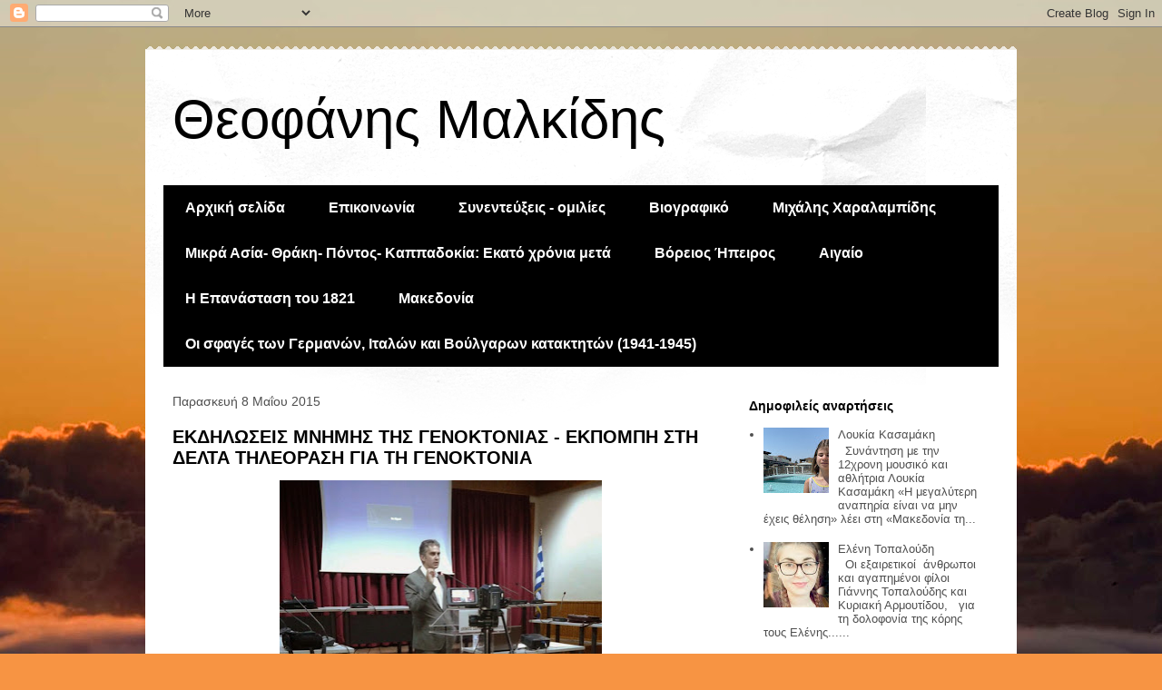

--- FILE ---
content_type: text/html; charset=UTF-8
request_url: https://malkidis.blogspot.com/2015_05_03_archive.html
body_size: 44668
content:
<!DOCTYPE html>
<html class='v2' dir='ltr' lang='el'>
<head>
<link href='https://www.blogger.com/static/v1/widgets/335934321-css_bundle_v2.css' rel='stylesheet' type='text/css'/>
<meta content='width=1100' name='viewport'/>
<meta content='text/html; charset=UTF-8' http-equiv='Content-Type'/>
<meta content='blogger' name='generator'/>
<link href='https://malkidis.blogspot.com/favicon.ico' rel='icon' type='image/x-icon'/>
<link href='http://malkidis.blogspot.com/2015_05_03_archive.html' rel='canonical'/>
<link rel="alternate" type="application/atom+xml" title="Θεοφάνης Μαλκίδης  - Atom" href="https://malkidis.blogspot.com/feeds/posts/default" />
<link rel="alternate" type="application/rss+xml" title="Θεοφάνης Μαλκίδης  - RSS" href="https://malkidis.blogspot.com/feeds/posts/default?alt=rss" />
<link rel="service.post" type="application/atom+xml" title="Θεοφάνης Μαλκίδης  - Atom" href="https://draft.blogger.com/feeds/123873727225377017/posts/default" />
<!--Can't find substitution for tag [blog.ieCssRetrofitLinks]-->
<meta content='http://malkidis.blogspot.com/2015_05_03_archive.html' property='og:url'/>
<meta content='Θεοφάνης Μαλκίδης ' property='og:title'/>
<meta content='' property='og:description'/>
<title>Θεοφάνης Μαλκίδης : 3/5/15 - 10/5/15</title>
<style id='page-skin-1' type='text/css'><!--
/*
-----------------------------------------------
Blogger Template Style
Name:     Travel
Designer: Sookhee Lee
URL:      www.plyfly.net
----------------------------------------------- */
/* Content
----------------------------------------------- */
body {
font: normal normal 13px 'Trebuchet MS',Trebuchet,sans-serif;
color: #4f4f4f;
background: #f79443 url(https://themes.googleusercontent.com/image?id=1YK_kIkypmbLpa7gdIiaw1FsCvT-gyA1MlyoCmSbDXblLJ1mXUvy0Y0W-SsOiDgK_OAMs) no-repeat fixed top center /* Credit: RASimon (http://www.istockphoto.com/portfolio/RASimon?platform=blogger) */;
}
html body .region-inner {
min-width: 0;
max-width: 100%;
width: auto;
}
a:link {
text-decoration:none;
color: #d26b44;
}
a:visited {
text-decoration:none;
color: #734636;
}
a:hover {
text-decoration:underline;
color: #009fe5;
}
.content-outer .content-cap-top {
height: 5px;
background: transparent url(https://resources.blogblog.com/blogblog/data/1kt/travel/bg_container.png) repeat-x scroll top center;
}
.content-outer {
margin: 0 auto;
padding-top: 20px;
}
.content-inner {
background: #ffffff url(https://resources.blogblog.com/blogblog/data/1kt/travel/bg_container.png) repeat-x scroll top left;
background-position: left -5px;
background-color: #ffffff;
padding: 20px;
}
.main-inner .date-outer {
margin-bottom: 2em;
}
/* Header
----------------------------------------------- */
.header-inner .Header .titlewrapper,
.header-inner .Header .descriptionwrapper {
padding-left: 10px;
padding-right: 10px;
}
.Header h1 {
font: normal normal 60px 'Trebuchet MS',Trebuchet,sans-serif;
color: #000000;
}
.Header h1 a {
color: #000000;
}
.Header .description {
color: #4f4f4f;
font-size: 130%;
}
/* Tabs
----------------------------------------------- */
.tabs-inner {
margin: 1em 0 0;
padding: 0;
}
.tabs-inner .section {
margin: 0;
}
.tabs-inner .widget ul {
padding: 0;
background: #000000 none repeat scroll top center;
}
.tabs-inner .widget li {
border: none;
}
.tabs-inner .widget li a {
display: inline-block;
padding: 1em 1.5em;
color: #ffffff;
font: normal bold 16px 'Trebuchet MS',Trebuchet,sans-serif;
}
.tabs-inner .widget li.selected a,
.tabs-inner .widget li a:hover {
position: relative;
z-index: 1;
background: #000000 none repeat scroll top center;
color: #ffffff;
}
/* Headings
----------------------------------------------- */
h2 {
font: normal bold 14px 'Trebuchet MS',Trebuchet,sans-serif;
color: #000000;
}
.main-inner h2.date-header {
font: normal normal 14px 'Trebuchet MS',Trebuchet,sans-serif;
color: #4f4f4f;
}
.footer-inner .widget h2,
.sidebar .widget h2 {
padding-bottom: .5em;
}
/* Main
----------------------------------------------- */
.main-inner {
padding: 20px 0;
}
.main-inner .column-center-inner {
padding: 10px 0;
}
.main-inner .column-center-inner .section {
margin: 0 10px;
}
.main-inner .column-right-inner {
margin-left: 20px;
}
.main-inner .fauxcolumn-right-outer .fauxcolumn-inner {
margin-left: 20px;
background: #ffffff none repeat scroll top left;
}
.main-inner .column-left-inner {
margin-right: 20px;
}
.main-inner .fauxcolumn-left-outer .fauxcolumn-inner {
margin-right: 20px;
background: #ffffff none repeat scroll top left;
}
.main-inner .column-left-inner,
.main-inner .column-right-inner {
padding: 15px 0;
}
/* Posts
----------------------------------------------- */
h3.post-title {
margin-top: 20px;
}
h3.post-title a {
font: normal bold 20px 'Trebuchet MS',Trebuchet,sans-serif;
color: #000000;
}
h3.post-title a:hover {
text-decoration: underline;
}
.main-inner .column-center-outer {
background: rgba(0,0,0,0) none repeat scroll top left;
_background-image: none;
}
.post-body {
line-height: 1.4;
position: relative;
}
.post-header {
margin: 0 0 1em;
line-height: 1.6;
}
.post-footer {
margin: .5em 0;
line-height: 1.6;
}
#blog-pager {
font-size: 140%;
}
#comments {
background: #cccccc none repeat scroll top center;
padding: 15px;
}
#comments .comment-author {
padding-top: 1.5em;
}
#comments h4,
#comments .comment-author a,
#comments .comment-timestamp a {
color: #000000;
}
#comments .comment-author:first-child {
padding-top: 0;
border-top: none;
}
.avatar-image-container {
margin: .2em 0 0;
}
/* Comments
----------------------------------------------- */
#comments a {
color: #000000;
}
.comments .comments-content .icon.blog-author {
background-repeat: no-repeat;
background-image: url([data-uri]);
}
.comments .comments-content .loadmore a {
border-top: 1px solid #000000;
border-bottom: 1px solid #000000;
}
.comments .comment-thread.inline-thread {
background: rgba(0,0,0,0);
}
.comments .continue {
border-top: 2px solid #000000;
}
/* Widgets
----------------------------------------------- */
.sidebar .widget {
border-bottom: 2px solid #000000;
padding-bottom: 10px;
margin: 10px 0;
}
.sidebar .widget:first-child {
margin-top: 0;
}
.sidebar .widget:last-child {
border-bottom: none;
margin-bottom: 0;
padding-bottom: 0;
}
.footer-inner .widget,
.sidebar .widget {
font: normal normal 13px 'Trebuchet MS',Trebuchet,sans-serif;
color: #4f4f4f;
}
.sidebar .widget a:link {
color: #4f4f4f;
text-decoration: none;
}
.sidebar .widget a:visited {
color: #734636;
}
.sidebar .widget a:hover {
color: #4f4f4f;
text-decoration: underline;
}
.footer-inner .widget a:link {
color: #d26b44;
text-decoration: none;
}
.footer-inner .widget a:visited {
color: #734636;
}
.footer-inner .widget a:hover {
color: #d26b44;
text-decoration: underline;
}
.widget .zippy {
color: #000000;
}
.footer-inner {
background: transparent none repeat scroll top center;
}
/* Mobile
----------------------------------------------- */
body.mobile  {
background-size: 100% auto;
}
body.mobile .AdSense {
margin: 0 -10px;
}
.mobile .body-fauxcolumn-outer {
background: transparent none repeat scroll top left;
}
.mobile .footer-inner .widget a:link {
color: #4f4f4f;
text-decoration: none;
}
.mobile .footer-inner .widget a:visited {
color: #734636;
}
.mobile-post-outer a {
color: #000000;
}
.mobile-link-button {
background-color: #d26b44;
}
.mobile-link-button a:link, .mobile-link-button a:visited {
color: #ffffff;
}
.mobile-index-contents {
color: #4f4f4f;
}
.mobile .tabs-inner .PageList .widget-content {
background: #000000 none repeat scroll top center;
color: #ffffff;
}
.mobile .tabs-inner .PageList .widget-content .pagelist-arrow {
border-left: 1px solid #ffffff;
}

--></style>
<style id='template-skin-1' type='text/css'><!--
body {
min-width: 960px;
}
.content-outer, .content-fauxcolumn-outer, .region-inner {
min-width: 960px;
max-width: 960px;
_width: 960px;
}
.main-inner .columns {
padding-left: 0;
padding-right: 310px;
}
.main-inner .fauxcolumn-center-outer {
left: 0;
right: 310px;
/* IE6 does not respect left and right together */
_width: expression(this.parentNode.offsetWidth -
parseInt("0") -
parseInt("310px") + 'px');
}
.main-inner .fauxcolumn-left-outer {
width: 0;
}
.main-inner .fauxcolumn-right-outer {
width: 310px;
}
.main-inner .column-left-outer {
width: 0;
right: 100%;
margin-left: -0;
}
.main-inner .column-right-outer {
width: 310px;
margin-right: -310px;
}
#layout {
min-width: 0;
}
#layout .content-outer {
min-width: 0;
width: 800px;
}
#layout .region-inner {
min-width: 0;
width: auto;
}
body#layout div.add_widget {
padding: 8px;
}
body#layout div.add_widget a {
margin-left: 32px;
}
--></style>
<style>
    body {background-image:url(https\:\/\/themes.googleusercontent.com\/image?id=1YK_kIkypmbLpa7gdIiaw1FsCvT-gyA1MlyoCmSbDXblLJ1mXUvy0Y0W-SsOiDgK_OAMs);}
    
@media (max-width: 200px) { body {background-image:url(https\:\/\/themes.googleusercontent.com\/image?id=1YK_kIkypmbLpa7gdIiaw1FsCvT-gyA1MlyoCmSbDXblLJ1mXUvy0Y0W-SsOiDgK_OAMs&options=w200);}}
@media (max-width: 400px) and (min-width: 201px) { body {background-image:url(https\:\/\/themes.googleusercontent.com\/image?id=1YK_kIkypmbLpa7gdIiaw1FsCvT-gyA1MlyoCmSbDXblLJ1mXUvy0Y0W-SsOiDgK_OAMs&options=w400);}}
@media (max-width: 800px) and (min-width: 401px) { body {background-image:url(https\:\/\/themes.googleusercontent.com\/image?id=1YK_kIkypmbLpa7gdIiaw1FsCvT-gyA1MlyoCmSbDXblLJ1mXUvy0Y0W-SsOiDgK_OAMs&options=w800);}}
@media (max-width: 1200px) and (min-width: 801px) { body {background-image:url(https\:\/\/themes.googleusercontent.com\/image?id=1YK_kIkypmbLpa7gdIiaw1FsCvT-gyA1MlyoCmSbDXblLJ1mXUvy0Y0W-SsOiDgK_OAMs&options=w1200);}}
/* Last tag covers anything over one higher than the previous max-size cap. */
@media (min-width: 1201px) { body {background-image:url(https\:\/\/themes.googleusercontent.com\/image?id=1YK_kIkypmbLpa7gdIiaw1FsCvT-gyA1MlyoCmSbDXblLJ1mXUvy0Y0W-SsOiDgK_OAMs&options=w1600);}}
  </style>
<link href='https://draft.blogger.com/dyn-css/authorization.css?targetBlogID=123873727225377017&amp;zx=7e77483b-ecba-4d17-951f-6811ce6abe25' media='none' onload='if(media!=&#39;all&#39;)media=&#39;all&#39;' rel='stylesheet'/><noscript><link href='https://draft.blogger.com/dyn-css/authorization.css?targetBlogID=123873727225377017&amp;zx=7e77483b-ecba-4d17-951f-6811ce6abe25' rel='stylesheet'/></noscript>
<meta name='google-adsense-platform-account' content='ca-host-pub-1556223355139109'/>
<meta name='google-adsense-platform-domain' content='blogspot.com'/>

</head>
<body class='loading variant-flight'>
<div class='navbar section' id='navbar' name='Navbar'><div class='widget Navbar' data-version='1' id='Navbar1'><script type="text/javascript">
    function setAttributeOnload(object, attribute, val) {
      if(window.addEventListener) {
        window.addEventListener('load',
          function(){ object[attribute] = val; }, false);
      } else {
        window.attachEvent('onload', function(){ object[attribute] = val; });
      }
    }
  </script>
<div id="navbar-iframe-container"></div>
<script type="text/javascript" src="https://apis.google.com/js/platform.js"></script>
<script type="text/javascript">
      gapi.load("gapi.iframes:gapi.iframes.style.bubble", function() {
        if (gapi.iframes && gapi.iframes.getContext) {
          gapi.iframes.getContext().openChild({
              url: 'https://draft.blogger.com/navbar/123873727225377017?origin\x3dhttps://malkidis.blogspot.com',
              where: document.getElementById("navbar-iframe-container"),
              id: "navbar-iframe"
          });
        }
      });
    </script><script type="text/javascript">
(function() {
var script = document.createElement('script');
script.type = 'text/javascript';
script.src = '//pagead2.googlesyndication.com/pagead/js/google_top_exp.js';
var head = document.getElementsByTagName('head')[0];
if (head) {
head.appendChild(script);
}})();
</script>
</div></div>
<div class='body-fauxcolumns'>
<div class='fauxcolumn-outer body-fauxcolumn-outer'>
<div class='cap-top'>
<div class='cap-left'></div>
<div class='cap-right'></div>
</div>
<div class='fauxborder-left'>
<div class='fauxborder-right'></div>
<div class='fauxcolumn-inner'>
</div>
</div>
<div class='cap-bottom'>
<div class='cap-left'></div>
<div class='cap-right'></div>
</div>
</div>
</div>
<div class='content'>
<div class='content-fauxcolumns'>
<div class='fauxcolumn-outer content-fauxcolumn-outer'>
<div class='cap-top'>
<div class='cap-left'></div>
<div class='cap-right'></div>
</div>
<div class='fauxborder-left'>
<div class='fauxborder-right'></div>
<div class='fauxcolumn-inner'>
</div>
</div>
<div class='cap-bottom'>
<div class='cap-left'></div>
<div class='cap-right'></div>
</div>
</div>
</div>
<div class='content-outer'>
<div class='content-cap-top cap-top'>
<div class='cap-left'></div>
<div class='cap-right'></div>
</div>
<div class='fauxborder-left content-fauxborder-left'>
<div class='fauxborder-right content-fauxborder-right'></div>
<div class='content-inner'>
<header>
<div class='header-outer'>
<div class='header-cap-top cap-top'>
<div class='cap-left'></div>
<div class='cap-right'></div>
</div>
<div class='fauxborder-left header-fauxborder-left'>
<div class='fauxborder-right header-fauxborder-right'></div>
<div class='region-inner header-inner'>
<div class='header section' id='header' name='Κεφαλίδα'><div class='widget Header' data-version='1' id='Header1'>
<div id='header-inner'>
<div class='titlewrapper'>
<h1 class='title'>
<a href='https://malkidis.blogspot.com/'>
Θεοφάνης Μαλκίδης 
</a>
</h1>
</div>
<div class='descriptionwrapper'>
<p class='description'><span>
</span></p>
</div>
</div>
</div></div>
</div>
</div>
<div class='header-cap-bottom cap-bottom'>
<div class='cap-left'></div>
<div class='cap-right'></div>
</div>
</div>
</header>
<div class='tabs-outer'>
<div class='tabs-cap-top cap-top'>
<div class='cap-left'></div>
<div class='cap-right'></div>
</div>
<div class='fauxborder-left tabs-fauxborder-left'>
<div class='fauxborder-right tabs-fauxborder-right'></div>
<div class='region-inner tabs-inner'>
<div class='tabs section' id='crosscol' name='Σε όλες τις στήλες'><div class='widget PageList' data-version='1' id='PageList2'>
<h2>Σελίδες</h2>
<div class='widget-content'>
<ul>
<li>
<a href='http://malkidis.blogspot.com/'>Αρχική σελίδα</a>
</li>
<li>
<a href='https://malkidis.blogspot.com/p/blog-page_17.html'>Επικοινωνία</a>
</li>
<li>
<a href='https://malkidis.blogspot.com/p/video.html'>Συνεντεύξεις - ομιλίες </a>
</li>
<li>
<a href='https://malkidis.blogspot.com/p/blog-page.html'>Βιογραφικό </a>
</li>
<li>
<a href='https://malkidis.blogspot.com/p/blog-page_11.html'>Μιχάλης Χαραλαμπίδης </a>
</li>
<li>
<a href='https://malkidis.blogspot.com/p/blog-page_12.html'>Μικρά Ασία- Θράκη- Πόντος- Καππαδοκία:  Εκατό χρόνια μετά </a>
</li>
<li>
<a href='https://malkidis.blogspot.com/p/blog-page_23.html'>Βόρειος Ήπειρος </a>
</li>
<li>
<a href='https://malkidis.blogspot.com/p/blog-page_1.html'>Αιγαίο</a>
</li>
<li>
<a href='https://malkidis.blogspot.com/p/1821.html'>Η Επανάσταση του 1821</a>
</li>
<li>
<a href='https://malkidis.blogspot.com/p/blog-page_19.html'>Μακεδονία</a>
</li>
<li>
<a href='https://malkidis.blogspot.com/p/1941-1945.html'>Οι σφαγές των Γερμανών, Ιταλών και Βούλγαρων κατακτητών  (1941-1945)</a>
</li>
</ul>
<div class='clear'></div>
</div>
</div></div>
<div class='tabs no-items section' id='crosscol-overflow' name='Cross-Column 2'></div>
</div>
</div>
<div class='tabs-cap-bottom cap-bottom'>
<div class='cap-left'></div>
<div class='cap-right'></div>
</div>
</div>
<div class='main-outer'>
<div class='main-cap-top cap-top'>
<div class='cap-left'></div>
<div class='cap-right'></div>
</div>
<div class='fauxborder-left main-fauxborder-left'>
<div class='fauxborder-right main-fauxborder-right'></div>
<div class='region-inner main-inner'>
<div class='columns fauxcolumns'>
<div class='fauxcolumn-outer fauxcolumn-center-outer'>
<div class='cap-top'>
<div class='cap-left'></div>
<div class='cap-right'></div>
</div>
<div class='fauxborder-left'>
<div class='fauxborder-right'></div>
<div class='fauxcolumn-inner'>
</div>
</div>
<div class='cap-bottom'>
<div class='cap-left'></div>
<div class='cap-right'></div>
</div>
</div>
<div class='fauxcolumn-outer fauxcolumn-left-outer'>
<div class='cap-top'>
<div class='cap-left'></div>
<div class='cap-right'></div>
</div>
<div class='fauxborder-left'>
<div class='fauxborder-right'></div>
<div class='fauxcolumn-inner'>
</div>
</div>
<div class='cap-bottom'>
<div class='cap-left'></div>
<div class='cap-right'></div>
</div>
</div>
<div class='fauxcolumn-outer fauxcolumn-right-outer'>
<div class='cap-top'>
<div class='cap-left'></div>
<div class='cap-right'></div>
</div>
<div class='fauxborder-left'>
<div class='fauxborder-right'></div>
<div class='fauxcolumn-inner'>
</div>
</div>
<div class='cap-bottom'>
<div class='cap-left'></div>
<div class='cap-right'></div>
</div>
</div>
<!-- corrects IE6 width calculation -->
<div class='columns-inner'>
<div class='column-center-outer'>
<div class='column-center-inner'>
<div class='main section' id='main' name='Κύριος'><div class='widget Blog' data-version='1' id='Blog1'>
<div class='blog-posts hfeed'>

          <div class="date-outer">
        
<h2 class='date-header'><span>Παρασκευή 8 Μαΐου 2015</span></h2>

          <div class="date-posts">
        
<div class='post-outer'>
<div class='post hentry uncustomized-post-template' itemprop='blogPost' itemscope='itemscope' itemtype='http://schema.org/BlogPosting'>
<meta content='https://blogger.googleusercontent.com/img/b/R29vZ2xl/AVvXsEhMzZDC0LUj8h1NjJr-E1tMT1oE2AgUpjQ5JK52gN6KEsOdvQK_PrmDx5ZRVf-UpD8z4oJGaXU7RIYkrkJSs7Q7l2Be2PjlIU3k-RhIGvsI4FDWI4wvnzB6NoVWr7UT6D2L9cOnZtd9o8A/s400/10425399_10205616324440558_2353800015170574_n.jpg' itemprop='image_url'/>
<meta content='123873727225377017' itemprop='blogId'/>
<meta content='2186238623438817821' itemprop='postId'/>
<a name='2186238623438817821'></a>
<h3 class='post-title entry-title' itemprop='name'>
<a href='https://malkidis.blogspot.com/2015/05/e.html'>EΚΔΗΛΩΣΕΙΣ ΜΝΗΜΗΣ ΤΗΣ ΓΕΝΟΚΤΟΝΙΑΣ - ΕΚΠΟΜΠΗ ΣΤΗ ΔΕΛΤΑ ΤΗΛΕΟΡΑΣΗ ΓΙΑ ΤΗ ΓΕΝΟΚΤΟΝΙΑ</a>
</h3>
<div class='post-header'>
<div class='post-header-line-1'></div>
</div>
<div class='post-body entry-content' id='post-body-2186238623438817821' itemprop='description articleBody'>
<div dir="ltr" style="text-align: left;" trbidi="on">
<div dir="ltr" style="text-align: left;" trbidi="on">
<div class="separator" style="clear: both; text-align: center;">
<a href="https://blogger.googleusercontent.com/img/b/R29vZ2xl/AVvXsEhMzZDC0LUj8h1NjJr-E1tMT1oE2AgUpjQ5JK52gN6KEsOdvQK_PrmDx5ZRVf-UpD8z4oJGaXU7RIYkrkJSs7Q7l2Be2PjlIU3k-RhIGvsI4FDWI4wvnzB6NoVWr7UT6D2L9cOnZtd9o8A/s1600/10425399_10205616324440558_2353800015170574_n.jpg" imageanchor="1" style="margin-left: 1em; margin-right: 1em;"><img border="0" height="400" src="https://blogger.googleusercontent.com/img/b/R29vZ2xl/AVvXsEhMzZDC0LUj8h1NjJr-E1tMT1oE2AgUpjQ5JK52gN6KEsOdvQK_PrmDx5ZRVf-UpD8z4oJGaXU7RIYkrkJSs7Q7l2Be2PjlIU3k-RhIGvsI4FDWI4wvnzB6NoVWr7UT6D2L9cOnZtd9o8A/s400/10425399_10205616324440558_2353800015170574_n.jpg" width="355"></a></div>
<br>
<span style="font-size: large;"></span><br>
<div class="separator" style="clear: both; text-align: center;">
<br></div>
<span style="font-size: large;"><span style="font-size: small;"> </span></span><div class="separator" style="clear: both; text-align: center;">
<span style="font-size: large;"><span style="font-size: small;"><a href="https://blogger.googleusercontent.com/img/b/R29vZ2xl/AVvXsEiBgxc5IZhr_Fy62TTBb5Ss6q7s2bjHcbyQLuv0ntrcuRZKe1mGq6iEAVp3ocH1ypl2tmvrgvaTFqLYCzfWi0CKfPS1VWCrq_TmOo4oVNmEtobUQ2WqritwS9KGLeisobXEyDPCYEh7Z7g/s1600/11261702_10206653971733934_9095126035061383328_n.jpg" imageanchor="1" style="margin-left: 1em; margin-right: 1em;"><img border="0" height="400" src="https://blogger.googleusercontent.com/img/b/R29vZ2xl/AVvXsEiBgxc5IZhr_Fy62TTBb5Ss6q7s2bjHcbyQLuv0ntrcuRZKe1mGq6iEAVp3ocH1ypl2tmvrgvaTFqLYCzfWi0CKfPS1VWCrq_TmOo4oVNmEtobUQ2WqritwS9KGLeisobXEyDPCYEh7Z7g/s400/11261702_10206653971733934_9095126035061383328_n.jpg" width="300"></a></span></span></div>
<span style="font-size: large;"><br>
<h1 class="western">
<span style="font-size: large;">Η Γενοκτονία. Ιστορία, πολιτική και αναγνώριση</span><br>
<span style="font-family: Times New Roman, serif;"></span></h1>
<h1 class="western">
<span style="font-family: Times New Roman, serif; font-size: large;">Του Θεοφάνη Μαλκίδη</span></h1>
<br>
<span style="font-family: Times New Roman, serif;">Μέρος των ομιλιών στις εκδηλώσεις που οργάνωσαν για τη Γενοκτονία <span lang="en-US">o </span><span lang="el-GR">Μορφωτικός Σύλλογος Σερβίων &#8220;Τα Κάστρα&#8221; στα Σέρβια Κοζάνης και ο Δήμος Αμφίπολης, ο Πολιτιστικός Σύλλογος Ποντίων Παφραίων &#8220;Ηλίας Πάνου&#8221; και η Εύξεινος Λέσχη Παγγαίου, στην Νέα Μπάφρα Σερρών. </span></span><br>
<span style="font-family: Times New Roman, serif;"><span lang="el-GR">Τις εκδηλώσεις στην Νέα Μπάφρα χαιρέτησαν το μέλος της Αρμενικής Εθνικής Επιτροπής Ελλάδας <strong><u>Αρτίν Παπαζιάν</u></strong> και ο πρόεδρος της  Ένωσης Ασσυρίων Ελλάδας <u><strong>Κυριάκος Μπατσάρας</strong></u></span></span><br>
<div style="line-height: 100%; margin-bottom: 0.05cm; margin-top: 0.05cm;">
<br></div>
<div style="line-height: 100%; margin-bottom: 0.05cm; margin-top: 0.05cm;">
<em>&#8220;<span style="font-family: Times New Roman, serif;">Δεν έλειπε τίποτε σχετικά με τη θηριωδία, την ακολασία, την σκληρότητα και όλη τη μανία του ανθρώπινου</span></em><span style="font-family: Times New Roman, serif;"> <em>πάθους&#8221; </em><em><span style="font-style: normal;">γράφει ο</span></em><em> </em> πρόξενος των ΗΠΑ στη Σμύρνη Τζορτζ Χόρτον, καταγράφοντας την καταστροφή της πόλης το 1922.</span></div>
<div style="line-height: 100%; margin-bottom: 0.05cm; margin-top: 0.05cm;">
<span style="font-family: Times New Roman, serif;">Με τη δημιουργία του φασιστικού- ρατσιστικού κινήματος των Νεότουρκων,  εμφανίστηκε και εδραιώθηκε η εθνικιστική ιδεολογία, και με την κατάκτηση της εξουσίας το 1908 εκδηλώθηκε η θέληση να εξαφανιστούν οι αυτόχθονες πληθυσμοί. Οι Έλληνες ήταν ένας από τους κεντρικούς στόχους.</span></div>
<span style="font-family: Times New Roman, serif;">O ηγέτης των Νεότουρκων Ταλαάτ πασά ανέφερε ότι &#8220;<em>το Οθωμανικό κράτος μίκρυνε τόσο που κοντεύει να εξαφανιστεί. Για να διατηρήσουμε όσα εδάφη απέμειναν πρέπει να απαλλαγούμε από τους ξένους λαούς... Είναι επείγον για πολιτικούς λόγους οι Έλληνες κάτοικοι των ακτών της Μικράς Ασίας να αναγκαστούν να εκκενώσουν τα χωριά τους για να εγκατασταθούν στα βιλαέτια του Ερζερούμ και της Χαλδίας&#8221;.</em></span><br>
<div style="line-height: 100%; margin-bottom: 0.05cm; margin-top: 0.05cm;">
<span style="font-family: Times New Roman, serif;"><u><b>Το  φασιστικό μόρφωμα του Κεμάλ, του δασκάλου του Χίτλερ, </b></u> αποτελεί τη συνέχεια  κινήματος των Νεότουρκων, που υλοποίησε τις πιο σκληρές  εθνοκτόνες διαδικασίες εναντίων των Ελλήνων. Ο Κεμάλ αποβιβάζεται στη Σαμψούντα του Πόντου την 19<span style="font-size: large;"><sup>η</sup> Μαΐου 1919 και ολοκληρώνει την τελευταία φάση της Γενοκτονίας. Έτσι, το κεμαλικό κράτος, η Τουρκία, δημιουργήθηκε στη βάση της εξαφάνισης κάθε ίχνους ελληνικής παρουσίας.</span></span></div>
<span style="font-family: Times New Roman, serif;">Οι διωγμοί, οι οποίοι εξελίχθηκαν σε Γενοκτονία, αποτέλεσαν την τραγικότερη σελίδα της ζωής του ελληνικού πληθυσμού που ζούσε στο οθωμανικό κράτος και μετέπειτα κεμαλικό καθεστώς και στοίχισαν τη ζωή σε 1.000.000 Έλληνες, Ελληνίδες και παιδιά, ενώ οι διασωθέντες εκριζώθηκαν από τις πατρογονικές τους εστίες και κατέφυγαν πρόσφυγες διωκόμενοι στην Ελλάδα και σε άλλες χώρες, ενώ άγνωστος αριθμός παρέμειναν ως εξισλαμισμένοι-ελληνόφωνοι στον Πόντο.</span><br>
<div style="line-height: 100%; margin-bottom: 0.05cm; margin-top: 0.05cm;">
<span style="font-family: Times New Roman, serif;">Η δυναμική της δεκαετίας του 1980 και του 1990 που ανέδειξε το αίτημα για την αναγνώριση της Γενοκτονίας δημιούργησε νέα δεδομένα, και ειδικότερα τη διεθνή ανάδειξη του ζητήματος. Μέχρι σήμερα τη Γενοκτονία των Ελλήνων έχουν αναγνωρίσει, εκτός της Βουλής των Ελλήνων, η Βουλή των Αντιπροσώπων της Κυπριακής Δημοκρατίας (1995), το κοινοβούλιο της Σουηδίας (2010), η βουλή της Νότιας Αυστραλίας (2009) και της Νέας Νότιας Ουαλίας (2013) και διάφορες πολιτείες και φορείς των ΗΠΑ.</span></div>
<span style="font-family: Times New Roman, serif;">Η υπόθεση έχει απασχολήσει το Οικονομικό και Κοινωνικό Συμβούλιο του ΟΗΕ, τον Οργανισμό για την Ασφάλεια και τη Συνεργασία στην Ευρώπη καθώς και την Επιτροπή Ευρωπαϊκών Υποθέσεων του Ευρωπαϊκού Κοινοβουλίου (2006), με την κατάθεση της έκθεσης του Ολλανδού ευρωβουλευτή Camiel Eurlings. Επίσης το 2007 η Διεθνής Ένωση Ακαδημαϊκών για τη Μελέτη των Γενοκτονιών αναγνώρισε με ψήφισμά της τη Γενοκτονία των Ασσυρίων και των Ελλήνων στο διάστημα 1914-1923.</span><br>
<div style="line-height: 100%; margin-bottom: 0.05cm; margin-top: 0.05cm;">
<span style="font-family: Times New Roman, serif;">Τα παραπάνω υλοποιήθηκαν μετά από παρεμβάσεις Ελλήνων και φιλλελήνων, ενώ η ελλαδική πολιτεία όταν δεν ήταν απούσα, ήταν απέναντι. Από την αρχή διεκδίκησης της αναγνώρισης της Γενοκτονίας μέχρι σήμερα...</span></div>
<span style="font-family: Times New Roman, serif;">Από την άλλη πλευρά, σχεδόν έναν αιώνα μετά την τέλεση του εγκλήματος, η τουρκική πολιτική της άρνησης της Γενοκτονίας δεν έχει αλλάξει από πλευράς πολιτικών και κυβερνήσεων, παρόλο που τα τελευταία χρόνια αυξάνουν οι φωνές οι οποίες λένε την ιστορική αλήθεια.</span><br>
<div style="line-height: 100%; margin-bottom: 0.05cm; margin-top: 0.05cm;">
<span style="font-family: Times New Roman, serif;"><span style="color: red;">Όπως επισημαίνει η Gulan Avci, μέλος του σουηδικού κοινοβουλίου, που ψήφισε την αναγνώριση της Γενοκτονίας των Ελλήνων (των Αρμενίων και των Ασσυρίων) τον Μάρτιο του 2010,</span></span></div>
<span style="font-family: Times New Roman, serif;"><em><span style="color: red;">&quot;...κάθε φορά που ακόμα μία χώρα αναγνωρίζει</span></em><span style="color: red;"> </span><em><span style="color: red;">τη Γενοκτονία, η αλήθεια πλησιάζει λίγο πιο κοντά στην Τουρκία. Δεν είναι πλέον δυνατόν να ξεφεύγει ή να παραμένει σιωπηλή για το παρελθόν. Ήρθε η ώρα η Τουρκία να αναγνωρίσει τη Γενοκτονία... Το τελευταίο στάδιο της Γενοκτονίας είναι η άρνησή της, και δυστυχώς σήμερα η Τουρκία βρίσκεται σε αυτό ακριβώς το στάδιο... Όσο η Τουρκία προσπαθεί να σκεπάσει το θέμα δεν θα υπάρξει ποτέ συμφιλίωση. Αν η μνήμη των θυμάτων δεν αποκατασταθεί, οι άνθρωποι δεν θα μπορέσουν να επουλώσουν τις πληγές τους και να συνεχίσουν. Για αυτό είναι σημαντικό όλες οι δυνάμεις, οι οποίες πιστεύουν σε ανθρώπινες αξίες, να συνεχίσουν να αγωνίζονται και να ασκούν πίεση στην Τουρκία προκειμένου να αρχίσει να λέει την αλήθεια και να παραδεχθεί τη Γενοκτονία...&quot;</span></em></span><br>
<div style="line-height: 100%; margin-bottom: 0.05cm; margin-top: 0.05cm;">
<span style="font-family: Times New Roman, serif;">Παρόλο που αρκετοί παραβλέπουν τα εγκλήματα στο βωμό των σκοπιμοτήτων, η ανθρωπότητα έχει χρέος να αγωνιστεί με όλες της τις δυνάμεις. Το πέρασμα του χρόνου δεν θα είναι εμπόδιο για τις νέες γενιές των Ελλήνων και των δημοκρατικών ανθρώπων σε όλον τον κόσμο, και οπωσδήποτε και στην Τουρκία. Όλοι αυτοί δεν θα εγκαταλείψουν τον αγώνα, επειδή ξέρουν ότι αργά ή γρήγορα θα φτάσει εκείνη η στιγμή που το να αρνείται κανείς τη Γενοκτονία θα είναι παράλογο. <strong><u>Το δίκαιο, ο λόγος, η ιστορία  και η αλήθεια θα νικήσουν.</u></strong></span></div>
<br>
<br>
Δείτε την εκπομπή στη Δέλτα Τηλεόραση για τη Γενοκτονία <br>
<br>
<iframe allowfullscreen="" frameborder="0" height="510" src="https://www.youtube.com/embed/Rsd3xGtUNH0" width="854"></iframe><br>
<br>
</span></div></div>
<div style='clear: both;'></div>
</div>
<div class='jump-link'>
<a href='https://malkidis.blogspot.com/2015/05/e.html#more' title='EΚΔΗΛΩΣΕΙΣ ΜΝΗΜΗΣ ΤΗΣ ΓΕΝΟΚΤΟΝΙΑΣ - ΕΚΠΟΜΠΗ ΣΤΗ ΔΕΛΤΑ ΤΗΛΕΟΡΑΣΗ ΓΙΑ ΤΗ ΓΕΝΟΚΤΟΝΙΑ'>Διαβάστε περισσότερα &#187;</a>
</div>
<div class='post-footer'>
<div class='post-footer-line post-footer-line-1'>
<span class='post-author vcard'>
Αναρτήθηκε από
<span class='fn' itemprop='author' itemscope='itemscope' itemtype='http://schema.org/Person'>
<meta content='https://draft.blogger.com/profile/01034180624543196812' itemprop='url'/>
<a class='g-profile' href='https://draft.blogger.com/profile/01034180624543196812' rel='author' title='author profile'>
<span itemprop='name'>MALKIDIS</span>
</a>
</span>
</span>
<span class='post-timestamp'>
στις
<meta content='http://malkidis.blogspot.com/2015/05/e.html' itemprop='url'/>
<a class='timestamp-link' href='https://malkidis.blogspot.com/2015/05/e.html' rel='bookmark' title='permanent link'><abbr class='published' itemprop='datePublished' title='2015-05-08T11:00:00+03:00'>11:00&#8239;π.μ.</abbr></a>
</span>
<span class='post-comment-link'>
</span>
<span class='post-icons'>
<span class='item-action'>
<a href='https://draft.blogger.com/email-post/123873727225377017/2186238623438817821' title='Αποστολή ανάρτησης'>
<img alt='' class='icon-action' height='13' src='https://resources.blogblog.com/img/icon18_email.gif' width='18'/>
</a>
</span>
</span>
<div class='post-share-buttons goog-inline-block'>
<a class='goog-inline-block share-button sb-email' href='https://draft.blogger.com/share-post.g?blogID=123873727225377017&postID=2186238623438817821&target=email' target='_blank' title='Αποστολή με μήνυμα ηλεκτρονικού ταχυδρομείου
'><span class='share-button-link-text'>Αποστολή με μήνυμα ηλεκτρονικού ταχυδρομείου
</span></a><a class='goog-inline-block share-button sb-blog' href='https://draft.blogger.com/share-post.g?blogID=123873727225377017&postID=2186238623438817821&target=blog' onclick='window.open(this.href, "_blank", "height=270,width=475"); return false;' target='_blank' title='BlogThis!'><span class='share-button-link-text'>BlogThis!</span></a><a class='goog-inline-block share-button sb-twitter' href='https://draft.blogger.com/share-post.g?blogID=123873727225377017&postID=2186238623438817821&target=twitter' target='_blank' title='Κοινοποίηση στο X'><span class='share-button-link-text'>Κοινοποίηση στο X</span></a><a class='goog-inline-block share-button sb-facebook' href='https://draft.blogger.com/share-post.g?blogID=123873727225377017&postID=2186238623438817821&target=facebook' onclick='window.open(this.href, "_blank", "height=430,width=640"); return false;' target='_blank' title='Μοιραστείτε το στο Facebook'><span class='share-button-link-text'>Μοιραστείτε το στο Facebook</span></a><a class='goog-inline-block share-button sb-pinterest' href='https://draft.blogger.com/share-post.g?blogID=123873727225377017&postID=2186238623438817821&target=pinterest' target='_blank' title='Κοινοποίηση στο Pinterest'><span class='share-button-link-text'>Κοινοποίηση στο Pinterest</span></a>
</div>
</div>
<div class='post-footer-line post-footer-line-2'>
<span class='post-labels'>
Ετικέτες
<a href='https://malkidis.blogspot.com/search/label/GREEK%20GENOCIDE-%20%CE%93%CE%B5%CE%BD%CE%BF%CE%BA%CF%84%CE%BF%CE%BD%CE%AF%CE%B1%20%CF%84%CF%89%CE%BD%20%CE%95%CE%BB%CE%BB%CE%AE%CE%BD%CF%89%CE%BD' rel='tag'>GREEK GENOCIDE- Γενοκτονία των Ελλήνων</a>
</span>
</div>
<div class='post-footer-line post-footer-line-3'>
<span class='post-location'>
</span>
</div>
</div>
</div>
</div>

          </div></div>
        

          <div class="date-outer">
        
<h2 class='date-header'><span>Τετάρτη 6 Μαΐου 2015</span></h2>

          <div class="date-posts">
        
<div class='post-outer'>
<div class='post hentry uncustomized-post-template' itemprop='blogPost' itemscope='itemscope' itemtype='http://schema.org/BlogPosting'>
<meta content='https://blogger.googleusercontent.com/img/b/R29vZ2xl/AVvXsEjgGH47Ox5s2HJA3eXkuzWA671eQWbENPETVJnQMCvvghyphenhyphenKB9ysID5XjqlZHHepHg86fEtEzwvt83U2SFgmpNHmScSFwC3-l0CreunQ7ekH5k9OvPwAs2QLMr7o1MqB8u66DbzZMTSp39I/s1600/picture2.jpg' itemprop='image_url'/>
<meta content='123873727225377017' itemprop='blogId'/>
<meta content='9099778863980666317' itemprop='postId'/>
<a name='9099778863980666317'></a>
<h3 class='post-title entry-title' itemprop='name'>
<a href='https://malkidis.blogspot.com/2015/05/blog-post_6.html'>Οίνοπα ΠΟΝΤΟΝ</a>
</h3>
<div class='post-header'>
<div class='post-header-line-1'></div>
</div>
<div class='post-body entry-content' id='post-body-9099778863980666317' itemprop='description articleBody'>
<div dir="ltr" style="text-align: left;" trbidi="on">
<br>
<div class="separator" style="clear: both; text-align: center;">
<a href="https://blogger.googleusercontent.com/img/b/R29vZ2xl/AVvXsEjgGH47Ox5s2HJA3eXkuzWA671eQWbENPETVJnQMCvvghyphenhyphenKB9ysID5XjqlZHHepHg86fEtEzwvt83U2SFgmpNHmScSFwC3-l0CreunQ7ekH5k9OvPwAs2QLMr7o1MqB8u66DbzZMTSp39I/s1600/picture2.jpg" imageanchor="1" style="margin-left: 1em; margin-right: 1em;"><img border="0" height="438" src="https://blogger.googleusercontent.com/img/b/R29vZ2xl/AVvXsEjgGH47Ox5s2HJA3eXkuzWA671eQWbENPETVJnQMCvvghyphenhyphenKB9ysID5XjqlZHHepHg86fEtEzwvt83U2SFgmpNHmScSFwC3-l0CreunQ7ekH5k9OvPwAs2QLMr7o1MqB8u66DbzZMTSp39I/s1600/picture2.jpg" width="640"></a></div>
<br>
<div align="JUSTIFY" lang="el-GR" style="font-weight: normal;">
<span style="font-size: large;"></span>&#160;</div>
<div align="JUSTIFY" lang="el-GR" style="font-weight: normal;">
<span style="font-size: large;">Θεοφάνης
Μαλκίδης</span></div>
<span style="font-size: large;">
</span><br><span style="font-size: large;">
</span><br>
<div align="JUSTIFY" lang="el-GR">
<span style="font-size: large;"><strong><u>Οίνοπα ΠΟΝΤΟΝ</u></strong></span></div>
<span style="font-size: large;">
</span><br>
<span style="font-size: large;">
</span><br>
<div align="JUSTIFY">
<span style="font-size: large;"><u><b><span lang="el-GR">1.Η
συγκλονιστική επιγραφή </span></b></u>
</span></div>
<span style="font-size: large;">
</span><br>
<div align="JUSTIFY">
<span style="font-size: large;"></span>&#160;</div>
<span style="font-size: large;">
</span><br>
<div align="JUSTIFY">
<span style="font-size: large;"><span lang="el-GR"><span style="font-weight: normal;">Η
πρόσφατη παρουσία μου για άλλη μία φορά
στην Φρανφκούρτη για να μιλήσω σχετικά
με την υπόθεση της Γενοκτονίας, με έφερε
ξανά στις όχθες του ποταμού Μάιν, εκεί
που πριν πολλά χρόνια αντίκρυσα με
έκπληξη την περίφημη επιγραφή,   </span></span><span lang="el-GR"><u><b>&#8220;&#171;ΠΛΕΩΝ
ΕΠΙ ΟΙΝΟΠΑ ΠΟΝΤΟΝ ΕΠ ΑΛΛΟΘΡΟΟΥΣ
ΑΝΘΡΩΠΟΥΣ&#187;. </b></u></span><span lang="el-GR"><span style="text-decoration: none;"><span style="font-weight: normal;">Όπως
και τότε, έτσι και τώρα η επιγραφή στην
γερμανική αυτή πόλη, με τους πολλαπλούς
συνειρμούς στην νεώτερη ελληνική
(οικονομική) ζωή,  σε γεμίζει γαλήνη,
ηρεμία και ξεχωριστά συναισθήματα.</span></span></span></span></div>
<span style="font-size: large;">
</span><br>
<div align="JUSTIFY" lang="el-GR" style="font-weight: normal;">
<span style="font-size: large;">Ο
επισκέπτης όπως και ο κάτοικος της πόλης
κατηφορίζει τη  Σβάιτσερ Στράσσε και
αφού πάρει κατεύθυνση προς τα δεξιά
βαδίζει παράλληλα προς τον ποταμό Μάιν,
μπροστά από τα  μουσεία. Ανεβαίνει  τα
σκαλοπάτια της Άιζερνερ Στεγκ, της πιο
κεντρικής γέφυρας για πεζούς του ποταμού
Μάιν, κατευθυνόμενος προς το κέντρο της
πόλης. Στο μέσον περίπου της γέφυρας, 
η επιγραφή στα ελληνική γλώσσα είναι
μοναδική:</span></div>
<span style="font-size: large;">
</span><br>
<div align="JUSTIFY" lang="el-GR">
<span style="font-size: large;"><u><b>&#171;ΠΛΕΩΝ ΕΠΙ
ΟΙΝΟΠΑ ΠΟΝΤΟΝ ΕΠ ΑΛΛΟΘΡΟΟΥΣ ΑΝΘΡΩΠΟΥΣ&#187;,
</b></u>
</span></div>
<span style="font-size: large;">
</span><br>
<div align="JUSTIFY">
<span style="font-size: large;"> <span lang="el-GR"><span style="font-weight: normal;">Ένας
στίχος του Ομήρου από την Οδύσσεια, στην
ελληνική γλώσσα, βρίσκεται στο οικονομικό
κέντρο της Ευρώπης και της Γερμανίας,
στο πιο κεντρικό  σημείο της Φρανκφούρτης.</span></span></span></div>
<span style="font-size: large;">
</span><br>
<div align="JUSTIFY">
<span style="font-size: large;"> <span lang="en-US"><span style="font-weight: normal;">O
</span></span><span lang="el-GR"><span style="font-weight: normal;">Οίνωψ
Πόντος-  υπάρχει ομότιτλο βιβλίο της  
Henriette Mertz, &#8220;THE WINE DARK SEA - HOMER&#39;S HEROIC EPIC OF THE
NORTH ATLANTIC&#8221; και στην ελληνική &#8220;Οίνωψ
Πόντος&#8221;, </span></span>που θέλει τον
Οδυσσέα να ταξιδεύει στην αμερικανική
ήπειρο- είναι <span lang="el-GR"><span style="font-weight: normal;">η
θάλασσα με το βαθύ σκοτεινό κρασάτο
χρώμα. Αλλόθροοι άνθρωποι, ήταν  οι
άνθρωποι και  οι λαοί που μιλούσαν
διαφορετικές γλώσσες,  οι αλλόγλωσσοι,
 οι ξενόγλωσσοι. </span></span>
</span></div>
<span style="font-size: large;">
</span><br>
<div align="JUSTIFY">
<span style="font-size: large;"><span lang="el-GR"><span style="font-weight: normal;">Ο
Ν. Ζαΐρης στον πρόλογο  του βιβλίου της
Μ</span></span><span lang="en-US"><span style="font-weight: normal;">ertz</span></span><span lang="el-GR"><span style="font-weight: normal;">
αναφέρει σχετικά με τον όρο Οίνωψ Πόντος:
</span></span><span lang="el-GR"><i><span style="font-weight: normal;">&#171;Εις
το λεξικόν ΣΟΥΔΑ η λέξις ερμηνεύεται
ως ακολούθως: &#171;Οίνοψ και Οίνοπος. οίνοπι
μέλανι. οινωπός δε οινώδης διαυγής
μέλας., εις δε τον Ησύχιον, οίνοπα μέλαν,
οινώδη τη χροιά (οινόπη αμπέλλου μελαίνης
είδος)&#187;. Η κυρίαρχος λοιπόν ερμηνεία
της λέξεως είναι το μαύρον χρώμα, ερμηνεία
εξ&#8217; άλλου που επιβιώνει και μέχρι των
ημερών μας. &#171;Τον κατάπιε το μαύρο κύμα&#187;
ή &#171;παραδέρνει στις μαύρες θάλασσες&#187;
κ.λπ., είναι φράσεις κοιναί και σήμερον
εις την ναυτικήν οικογένειαν. Ομοίως
και ο Εύξεινος Πόντος &#171;Μαύρη Θάλασσα&#187;
καλείται ένεκα της αγριότητός του. 
Συνεπώς, η λέξις &#171;οίνοπος&#187; υποδηλοί εδώ
χαρακτηρισμόν της θαλάσσης υπό των
ναυτικών αποδιδομένην, και ουχί την
χροιάν αυτής.</span></i></span></span></div>
<span style="font-size: large;">
</span><br>
<div align="JUSTIFY" lang="el-GR" style="font-weight: normal;">
<i><span style="font-size: large;">Αι
αγγλικαί μεταφράσεις, εν αδυναμία
ευρισκόμεναι να αποδώσουν σαφώς την
φράσιν ουχί εξ αγνοίας της Ελληνικής
γλώσσης αλλά εξ αγνοίας του τρόπου δια
του οποίου αύτη εκφράζεται -όστις
επιβιώνει αναλλοίωτος μέχρι και της
εποχής μας παρά τοις Έλλησιν- τον
αποδίδουν ως &#171;The Wine Dark Sea&#171;, παλαιότεραι
δε μεταφράσεις τον απέδωσαν ως &#171;Η Θάλασσα
με το Βαθύ Κρασάτο Χρώμα&#187; ή &#171;Η
Σκοτεινοκρασάτη Θάλασσα&#187;, που δεν είναι
άλλο τι, ως είρηται, παρά μετάφρασις της
μεταφράσεως εκ του πρωτοτύπου&#187;.</span></i></div>
<span style="font-size: large;">
</span><br>
<div align="JUSTIFY" lang="el-GR" style="font-weight: normal;">
&#160;</div>
<div align="JUSTIFY" lang="el-GR">
<span style="font-size: large;"><u><b>2. Η Οδύσσεια
στην Φρανκφούρτη  </b></u>
</span></div>
<span style="font-size: large;">
</span><br>
<span style="font-size: large;">
</span><br>
<div align="JUSTIFY" lang="el-GR" style="font-weight: normal;">
<span style="font-size: large;">Η
επιγραφή αυτή που βρίσκεται στην
Φρανκφούρτη υπάρχει στην Οδύσσεια (
Α.180-184), όπου η  θεά Αθηνά εμφανίζεται
στο σπίτι του Οδυσσέα στην Ιθάκη
μεταμφιεσμένη στον αρχηγό των Ταφίων
Μέντη. Ο γιος του Οδυσσέα Τηλέμαχος
καλωσορίζει τον  ξένο, προστάζει να 
φέρουν φαΐ και κρασί και  ρωτάει ποιος
είναι: Τότε η θεά  Αθηνά ως Μέντης απαντά
ως εξής: </span><span style="font-size: large;"><i>&#171;Μέντης Ἀγχιάλοιο δαίφρονος
εὔχομαι εἶναι υἱός, ἀτὰρ Ταφίοισι
φιληρέτμοισιν ἀνάσσω.<br>νῦν δ&#8217; ὧδε
ξὺν νηὶ κατήλυθον ἠδ&#8217; ἑτάροισιν</i><i><u><b>πλέων
ἐπὶ οἴνοπα πόντον ἐπ&#8217; ἀλλοθρόους
ἀνθρώπους,</b></u></i></span><i><br><span style="font-size: large;">ἐς Τεμέσην μετὰ
χαλκόν, ἄγω δ&#8217; αἴθωνα σίδηρον.&#187;</span></i></div>
<span style="font-size: large;">
</span><br>
<div align="JUSTIFY" lang="el-GR" style="font-weight: normal;">
<span style="font-size: large;">Οι
Νίκος Καζαντζάκης και Γιάννης Κακριδής
στη γνωστή απόδοση της Οδύσσειας  
μετέφεραν ως εξής   τους στίχους αυτούς:
</span><i><span style="font-size: large;">&#171;πως είμαι γιος του Αγχίαλου πέτομαι
του καστροπολεμάρχου. Μέντη με λεν, κι
οι καραβόχαροι Ταφιώτες μ&#8217; έχουν
ρήγα.<br>Εδώ έχω φτάσει με τους συντρόφους
στο πλοίο μου. Ταξιδεύω<br>για τόπο
αλλόγλωσσο, την Τέμεσα, στο πέλαο το
κρασάτο,<br>στραφταλιστό να δώσω σίδερο,
χαλκό να πάρω πίσω.&#187;</span></i></div>
<span style="font-size: large;">
</span><br>
<div align="JUSTIFY" lang="el-GR" style="font-weight: normal;">
<span style="font-size: large;">Οι
&#171;αλλόθροοι άνθρωποι&#187; μεταφράζονται ως
&#171;αλλόγλωσσος τόπος&#187; και ο &#171;οίνωψ Πόντος&#187;
ως &#171;κρασάτο πέλαγος&#187; και  αποδίδουν
πάντα τον όρο &#171;οίνοπα πόντον&#187;, όπου
αυτός  βρίσκεται  στην Οδύσσεια (Β.421,
Γ.286, Δ.474, Ε.349, Ζ.170) ως &#171;κρασάτο πέλαο&#187;.</span></div>
<span style="font-size: large;">
</span><br>
<div lang="el-GR" style="font-weight: normal; text-align: justify;">
<span style="font-size: large;">Ο
Ζήσιμος Σιδέρης  στην δική του απόδοση
της Οδύσσειας, (Αθήνα εκδ. Ι. Ζαχαρόπουλος)
μεταφέρει το απόσπασμα  ως εξής: </span><i><span style="font-size: large;">&#171;Ο
Μέντης τ&#8217; Αγχιάλου ο γιος παινεύομαι
πως είμαι<br>και τους Ταφιώτες κυβερνώ
τους θαλασσοθρεμμένους.<br>Κι ήρθα με το
καράβι εδώ, σίδερο φορτωμένο,<br>τώρα,
και πάω σ&#8217; αλλόγλωσσους ανθρώπους στην
Τεμέση,<br>τη θάλασσα αρμενίζοντας, χαλκό
να πάρω εκείθε&#187;.</span></i></div>
<span style="font-size: large;">
</span><br>
<div align="JUSTIFY" lang="el-GR" style="font-weight: normal;">
<span style="font-size: large;">Δεν
αποδίδει δηλαδή το &#171;οίνωψ&#187;, ενώ το ίδιο
πράττει  στο Β.241, στο Γ.286 το αποδίδει ως
&#171;μαβύ γιαλό&#187;, στο Δ.474 ως &#171;αφρισμένη
θάλασσα&#187;, στο Ε. 349 ως &#171;αφρισμένα κύματα&#187;,
ενώ αποφεύγει  να αποδόσει το &#171;οίνωψ&#187;
στο Ζ.170.</span></div>
<span style="font-size: large;">
</span><br>
<div align="JUSTIFY" lang="el-GR" style="font-weight: normal;">
<span style="font-size: large;">Ο
Αργύρης Εφταλιώτης αποδίδοντας  την
Οδύσσεια  αφήνει τον όρο  στο Α.183 χωρίς
ερμηνεία,  ενώ τον μεταφέρει ως &#171;μαύρα
πέλαα&#187;  στο Β.421 και Δ.474, &#171;μελανά πέλαγα&#187;
στο Γ.286, &#171;μελανά πελάγη&#187;  στο Ε.349, ή
&#171;μαύρα πελάγη&#187;  στο Ζ.170. Από την πλευρά
του ο Ιάκωβος Πολυλάς αποδίδοντας  την
Ιλιάδα, αφήνει τον όρο χωρίς ερμηνεία
(Β.613) ή τον δίδει  ως &#171;απέραντα πελάγη&#187;
(Ε.771), ή &#171;μελαμψά πελάγη&#187; (Η.88).</span></div>
<div align="JUSTIFY" lang="el-GR" style="font-weight: normal;">
<span style="font-size: large;"></span>&#160;</div>
<div class="separator" style="clear: both; text-align: center;">
<a href="https://blogger.googleusercontent.com/img/b/R29vZ2xl/AVvXsEiuie_glkKWZgEtV8QGbDLg-5zvKWFZ_RA9eeuLEQvQSZNyCekGW7YsnbYS0HpM3AbwZVQe3dpZPtONKh2xyQh91R5krlDR9kMho43PPP6U8ZCPWxdTxaSs-ECp0TSrf9xGXzlOZN798SI/s1600/Eiserner_Steg_2-1024x768.jpg" imageanchor="1" style="margin-left: 1em; margin-right: 1em;"><img border="0" height="480" src="https://blogger.googleusercontent.com/img/b/R29vZ2xl/AVvXsEiuie_glkKWZgEtV8QGbDLg-5zvKWFZ_RA9eeuLEQvQSZNyCekGW7YsnbYS0HpM3AbwZVQe3dpZPtONKh2xyQh91R5krlDR9kMho43PPP6U8ZCPWxdTxaSs-ECp0TSrf9xGXzlOZN798SI/s1600/Eiserner_Steg_2-1024x768.jpg" width="640"></a></div>
<span style="font-size: large;">
</span><br>
<div align="JUSTIFY" lang="el-GR" style="font-weight: normal;">
<br><span style="font-size: large;">
</span></div></div>
<div style='clear: both;'></div>
</div>
<div class='jump-link'>
<a href='https://malkidis.blogspot.com/2015/05/blog-post_6.html#more' title='Οίνοπα ΠΟΝΤΟΝ'>Διαβάστε περισσότερα &#187;</a>
</div>
<div class='post-footer'>
<div class='post-footer-line post-footer-line-1'>
<span class='post-author vcard'>
Αναρτήθηκε από
<span class='fn' itemprop='author' itemscope='itemscope' itemtype='http://schema.org/Person'>
<meta content='https://draft.blogger.com/profile/01034180624543196812' itemprop='url'/>
<a class='g-profile' href='https://draft.blogger.com/profile/01034180624543196812' rel='author' title='author profile'>
<span itemprop='name'>MALKIDIS</span>
</a>
</span>
</span>
<span class='post-timestamp'>
στις
<meta content='http://malkidis.blogspot.com/2015/05/blog-post_6.html' itemprop='url'/>
<a class='timestamp-link' href='https://malkidis.blogspot.com/2015/05/blog-post_6.html' rel='bookmark' title='permanent link'><abbr class='published' itemprop='datePublished' title='2015-05-06T10:10:00+03:00'>10:10&#8239;π.μ.</abbr></a>
</span>
<span class='post-comment-link'>
</span>
<span class='post-icons'>
<span class='item-action'>
<a href='https://draft.blogger.com/email-post/123873727225377017/9099778863980666317' title='Αποστολή ανάρτησης'>
<img alt='' class='icon-action' height='13' src='https://resources.blogblog.com/img/icon18_email.gif' width='18'/>
</a>
</span>
</span>
<div class='post-share-buttons goog-inline-block'>
<a class='goog-inline-block share-button sb-email' href='https://draft.blogger.com/share-post.g?blogID=123873727225377017&postID=9099778863980666317&target=email' target='_blank' title='Αποστολή με μήνυμα ηλεκτρονικού ταχυδρομείου
'><span class='share-button-link-text'>Αποστολή με μήνυμα ηλεκτρονικού ταχυδρομείου
</span></a><a class='goog-inline-block share-button sb-blog' href='https://draft.blogger.com/share-post.g?blogID=123873727225377017&postID=9099778863980666317&target=blog' onclick='window.open(this.href, "_blank", "height=270,width=475"); return false;' target='_blank' title='BlogThis!'><span class='share-button-link-text'>BlogThis!</span></a><a class='goog-inline-block share-button sb-twitter' href='https://draft.blogger.com/share-post.g?blogID=123873727225377017&postID=9099778863980666317&target=twitter' target='_blank' title='Κοινοποίηση στο X'><span class='share-button-link-text'>Κοινοποίηση στο X</span></a><a class='goog-inline-block share-button sb-facebook' href='https://draft.blogger.com/share-post.g?blogID=123873727225377017&postID=9099778863980666317&target=facebook' onclick='window.open(this.href, "_blank", "height=430,width=640"); return false;' target='_blank' title='Μοιραστείτε το στο Facebook'><span class='share-button-link-text'>Μοιραστείτε το στο Facebook</span></a><a class='goog-inline-block share-button sb-pinterest' href='https://draft.blogger.com/share-post.g?blogID=123873727225377017&postID=9099778863980666317&target=pinterest' target='_blank' title='Κοινοποίηση στο Pinterest'><span class='share-button-link-text'>Κοινοποίηση στο Pinterest</span></a>
</div>
</div>
<div class='post-footer-line post-footer-line-2'>
<span class='post-labels'>
Ετικέτες
<a href='https://malkidis.blogspot.com/search/label/%CE%A0%CF%8C%CE%BD%CF%84%CE%BF%CF%82%20%28Pontus-%20Black%20Sea%20%29' rel='tag'>Πόντος (Pontus- Black Sea )</a>
</span>
</div>
<div class='post-footer-line post-footer-line-3'>
<span class='post-location'>
</span>
</div>
</div>
</div>
</div>

          </div></div>
        

          <div class="date-outer">
        
<h2 class='date-header'><span>Δευτέρα 4 Μαΐου 2015</span></h2>

          <div class="date-posts">
        
<div class='post-outer'>
<div class='post hentry uncustomized-post-template' itemprop='blogPost' itemscope='itemscope' itemtype='http://schema.org/BlogPosting'>
<meta content='https://blogger.googleusercontent.com/img/b/R29vZ2xl/AVvXsEgYv5oGTZtAQ9WY56RD1vUTMGuuXW-duWFbNTGq_iGrtsTvoou8SV5DRy3IShSE2HSLklEmhArhcf3Lnae92bYFp5LiaspPdHpE4eRU6tddKScbdKtbuqcyOQtDafuXZQwsRU49Kst6ZRI/s400/%CE%9C%CE%91%CE%9B%CE%9A%CE%99%CE%94%CE%97%CE%A3+%CE%9E%CE%91%CE%9D%CE%98%CE%97+2015.jpg' itemprop='image_url'/>
<meta content='123873727225377017' itemprop='blogId'/>
<meta content='1191793277940393082' itemprop='postId'/>
<a name='1191793277940393082'></a>
<h3 class='post-title entry-title' itemprop='name'>
<a href='https://malkidis.blogspot.com/2015/05/blog-post.html'>Γενοκτονία: Μετά τη Σταύρωση, έρχεται η Ανάσταση της δικαίωσης και της αναγνώρισης</a>
</h3>
<div class='post-header'>
<div class='post-header-line-1'></div>
</div>
<div class='post-body entry-content' id='post-body-1191793277940393082' itemprop='description articleBody'>
<div dir="ltr" style="text-align: left;" trbidi="on">
<br>
<div lang="el-GR" style="margin-bottom: 0cm;">
&#160;</div>
<div lang="el-GR" style="margin-bottom: 0cm;">
<span style="font-size: large;">Θεοφάνης
Μαλκίδης</span></div>
<span style="font-size: large;">
</span><br>
<span style="font-size: large;">
</span><br>
<div lang="el-GR" style="margin-bottom: 0cm;">
<span style="font-size: large;">Γενοκτονία:
Μετά τη Σταύρωση, έρχεται η Ανάσταση
της δικαίωσης και της αναγνώρισης</span></div>
<br>
<span style="font-size: large;">
</span><br>
<div lang="el-GR" style="margin-bottom: 0cm;">
<span style="font-size: large;">Μέρος
της ομιλίας του Θ. Μαλκίδη στην εκδήλωση
που οργάνωσε ο Σύλλογος Γυναικών
Κιμμερίων Ξάνθης &#8220;Ζωοδόχος Πηγή&#8221;</span></div>
<br>
<br>
<div class="separator" style="clear: both; text-align: center;">
<a href="https://blogger.googleusercontent.com/img/b/R29vZ2xl/AVvXsEgYv5oGTZtAQ9WY56RD1vUTMGuuXW-duWFbNTGq_iGrtsTvoou8SV5DRy3IShSE2HSLklEmhArhcf3Lnae92bYFp5LiaspPdHpE4eRU6tddKScbdKtbuqcyOQtDafuXZQwsRU49Kst6ZRI/s1600/%CE%9C%CE%91%CE%9B%CE%9A%CE%99%CE%94%CE%97%CE%A3+%CE%9E%CE%91%CE%9D%CE%98%CE%97+2015.jpg" imageanchor="1" style="margin-left: 1em; margin-right: 1em;"><img border="0" height="300" src="https://blogger.googleusercontent.com/img/b/R29vZ2xl/AVvXsEgYv5oGTZtAQ9WY56RD1vUTMGuuXW-duWFbNTGq_iGrtsTvoou8SV5DRy3IShSE2HSLklEmhArhcf3Lnae92bYFp5LiaspPdHpE4eRU6tddKScbdKtbuqcyOQtDafuXZQwsRU49Kst6ZRI/s400/%CE%9C%CE%91%CE%9B%CE%9A%CE%99%CE%94%CE%97%CE%A3+%CE%9E%CE%91%CE%9D%CE%98%CE%97+2015.jpg" width="400"></a></div>
<br>
<div style="margin-bottom: 0cm;">
<span style="font-size: large;"></span>&#160;</div>
<div style="margin-bottom: 0cm;">
<span style="font-size: large;">Η συγκυρία είναι
πραγματικά μοναδική. <span lang="el-GR">Σε όλον
τον κόσμο, όλοι μιλούν για το ζήτημα που
σημάδεψε την νεώτερη ελληνική ιστορική
πορεία και διαδρομή.Μιλούν, αναφέρονται
και πράττουν για την αναγνώριση της 
Γενοκτονίας  που σταμάτησε και εκδίωξε
την ελληνική παρουσία στην Ανατολή, που
στοίχισε τη ζωή σε 1.000.000 Έλληνες,
Ελληνίδες, βρέφη, παιδιά και ηλικιωμένους
και άφησε εκατοντάδες χιλιάες πρόσφυγες,
αγνοούμενους και ορφανά </span>
</span></div>
<span style="font-size: large;">
</span><br>
<div style="margin-bottom: 0cm;">
<span style="font-size: large;"><span lang="el-GR">Μάλιστα
στο χώρο  αυτό όπου δραστηριοποιούνται
 γυναίκες, υπάρχει πολύ καλή γνώση  για
τι σημαίνει βιασμός, αφαίρεση της ζωής
του παιδιού που κυοφορεί η γυναίκα, τι
 συμβολίζει ο αγνοούμενος στο σπίτι, 
το ορφανό παιδί και η απουσία της μάνας.
</span>
</span></div>
<span style="font-size: large;">
</span><br>
<div style="margin-bottom: 0cm;">
<span style="font-size: large;"><span lang="el-GR">Είναι
πράγματι συγκλονιστικό να νιώθεις και
να γεύεσαι τους καρπούς μίας μοναδικής
(και μοναχικής ) προσπάθειας, που γίνεται
εδώ και χρόνια. Μία προσπάθεια που έχει
πολλές, αμέτρητες, δοκιμασίες, θλίψεις
και δυσκολίες, αλλά μία χαρούμενη είδηση
τις διώχνει όλες. Μάλιστα εάν οι χαρές
είναι ακόμη περισσότερες, σου δίνεται
η δυνατότητα να συνεχίσεις γνωρίζοντας
ότι δεν είσαι μόνος. Αυτό δείχνει η
πρόσφατη πορεία από το Γερεβάν μέχρι
το Βερολίνο και από τη Ρώμη μέχρι την
Αυστραλία.  Νιώθεις ότι όταν προσεύχεσαι
στο Θεό  και σκέφτεσαι τους κεκοιμημένους
αδελφούς μας, τα 1.000.000 και πλέον θύματα-
αυτούς έχεις συνοδοιπόρους τόσα χρόνια
και μάλιστα χωρίς να σε προδώσουν- ο
αγώνας αυτός θα είναι νικηφόρος. </span>
</span></div>
<span style="font-size: large;">
</span><br>
<div style="margin-bottom: 0cm;">
<span lang="el-GR"><span style="font-size: large;">Είναι
ιδιαίτερη στιγμή η παρούσα. Παρά τις
Συμπληγάδες που ορθώνει κάθε μέρα η 
Ελλάδα του &#8220;συνωστισμού&#8221; και των
υπονομευτών και η εχθρική Τουρκία της
άρνησης και της προπαγάνδας, όταν ακούς
και βλέπεις τόσους πολλούς  ανθρώπους,
πολιτικούς, διπλωμάτες, ακαδημαικούς,
να αναφέρονται στο μαζικό έγκλημα, τότε
είσαι βέβαιος για το αποτέλεσμα. Μετά
τη Σταύρωση, έρχεται  η Ανάσταση  της
δικαίωσης και της αναγνώρισης. </span></span><br>
<span style="font-size: large;"></span><br>
<span style="font-size: large;"></span><br>
<span style="font-size: large;"><strong><u>Ακολουθούν οι επιστολές που στάλθηκαν από ακαδημαικούς από όλο τον κόσμο, το Φεβρουάριο του 2012, στο Κοινοβούλιο της Αρμενίας και του Ισραήλ για την αναγνώριση της Γενοκτονίας</u></strong></span></div>
<div style="margin-bottom: 0cm;">
<span lang="el-GR"><span style="font-size: large;"></span></span><br>
</div></div>
<div style='clear: both;'></div>
</div>
<div class='jump-link'>
<a href='https://malkidis.blogspot.com/2015/05/blog-post.html#more' title='Γενοκτονία: Μετά τη Σταύρωση, έρχεται η Ανάσταση της δικαίωσης και της αναγνώρισης'>Διαβάστε περισσότερα &#187;</a>
</div>
<div class='post-footer'>
<div class='post-footer-line post-footer-line-1'>
<span class='post-author vcard'>
Αναρτήθηκε από
<span class='fn' itemprop='author' itemscope='itemscope' itemtype='http://schema.org/Person'>
<meta content='https://draft.blogger.com/profile/01034180624543196812' itemprop='url'/>
<a class='g-profile' href='https://draft.blogger.com/profile/01034180624543196812' rel='author' title='author profile'>
<span itemprop='name'>MALKIDIS</span>
</a>
</span>
</span>
<span class='post-timestamp'>
στις
<meta content='http://malkidis.blogspot.com/2015/05/blog-post.html' itemprop='url'/>
<a class='timestamp-link' href='https://malkidis.blogspot.com/2015/05/blog-post.html' rel='bookmark' title='permanent link'><abbr class='published' itemprop='datePublished' title='2015-05-04T11:05:00+03:00'>11:05&#8239;π.μ.</abbr></a>
</span>
<span class='post-comment-link'>
</span>
<span class='post-icons'>
<span class='item-action'>
<a href='https://draft.blogger.com/email-post/123873727225377017/1191793277940393082' title='Αποστολή ανάρτησης'>
<img alt='' class='icon-action' height='13' src='https://resources.blogblog.com/img/icon18_email.gif' width='18'/>
</a>
</span>
</span>
<div class='post-share-buttons goog-inline-block'>
<a class='goog-inline-block share-button sb-email' href='https://draft.blogger.com/share-post.g?blogID=123873727225377017&postID=1191793277940393082&target=email' target='_blank' title='Αποστολή με μήνυμα ηλεκτρονικού ταχυδρομείου
'><span class='share-button-link-text'>Αποστολή με μήνυμα ηλεκτρονικού ταχυδρομείου
</span></a><a class='goog-inline-block share-button sb-blog' href='https://draft.blogger.com/share-post.g?blogID=123873727225377017&postID=1191793277940393082&target=blog' onclick='window.open(this.href, "_blank", "height=270,width=475"); return false;' target='_blank' title='BlogThis!'><span class='share-button-link-text'>BlogThis!</span></a><a class='goog-inline-block share-button sb-twitter' href='https://draft.blogger.com/share-post.g?blogID=123873727225377017&postID=1191793277940393082&target=twitter' target='_blank' title='Κοινοποίηση στο X'><span class='share-button-link-text'>Κοινοποίηση στο X</span></a><a class='goog-inline-block share-button sb-facebook' href='https://draft.blogger.com/share-post.g?blogID=123873727225377017&postID=1191793277940393082&target=facebook' onclick='window.open(this.href, "_blank", "height=430,width=640"); return false;' target='_blank' title='Μοιραστείτε το στο Facebook'><span class='share-button-link-text'>Μοιραστείτε το στο Facebook</span></a><a class='goog-inline-block share-button sb-pinterest' href='https://draft.blogger.com/share-post.g?blogID=123873727225377017&postID=1191793277940393082&target=pinterest' target='_blank' title='Κοινοποίηση στο Pinterest'><span class='share-button-link-text'>Κοινοποίηση στο Pinterest</span></a>
</div>
</div>
<div class='post-footer-line post-footer-line-2'>
<span class='post-labels'>
Ετικέτες
<a href='https://malkidis.blogspot.com/search/label/GREEK%20GENOCIDE-%20%CE%93%CE%B5%CE%BD%CE%BF%CE%BA%CF%84%CE%BF%CE%BD%CE%AF%CE%B1%20%CF%84%CF%89%CE%BD%20%CE%95%CE%BB%CE%BB%CE%AE%CE%BD%CF%89%CE%BD' rel='tag'>GREEK GENOCIDE- Γενοκτονία των Ελλήνων</a>
</span>
</div>
<div class='post-footer-line post-footer-line-3'>
<span class='post-location'>
</span>
</div>
</div>
</div>
</div>

        </div></div>
      
</div>
<div class='blog-pager' id='blog-pager'>
<span id='blog-pager-newer-link'>
<a class='blog-pager-newer-link' href='https://malkidis.blogspot.com/search?updated-max=2015-09-05T18:47:00%2B03:00&amp;max-results=30&amp;reverse-paginate=true' id='Blog1_blog-pager-newer-link' title='Νεότερες αναρτήσεις'>Νεότερες αναρτήσεις</a>
</span>
<span id='blog-pager-older-link'>
<a class='blog-pager-older-link' href='https://malkidis.blogspot.com/search?updated-max=2015-05-04T11:05:00%2B03:00&amp;max-results=30' id='Blog1_blog-pager-older-link' title='Παλαιότερες αναρτήσεις'>Παλαιότερες αναρτήσεις</a>
</span>
<a class='home-link' href='https://malkidis.blogspot.com/'>Αρχική σελίδα</a>
</div>
<div class='clear'></div>
<div class='blog-feeds'>
<div class='feed-links'>
Εγγραφή σε:
<a class='feed-link' href='https://malkidis.blogspot.com/feeds/posts/default' target='_blank' type='application/atom+xml'>Σχόλια (Atom)</a>
</div>
</div>
</div></div>
</div>
</div>
<div class='column-left-outer'>
<div class='column-left-inner'>
<aside>
</aside>
</div>
</div>
<div class='column-right-outer'>
<div class='column-right-inner'>
<aside>
<div class='sidebar section' id='sidebar-right-1'><div class='widget PopularPosts' data-version='1' id='PopularPosts1'>
<h2>Δημοφιλείς αναρτήσεις</h2>
<div class='widget-content popular-posts'>
<ul>
<li>
<div class='item-content'>
<div class='item-thumbnail'>
<a href='https://malkidis.blogspot.com/2026/01/blog-post_75.html' target='_blank'>
<img alt='' border='0' src='https://lh3.googleusercontent.com/blogger_img_proxy/AEn0k_tblZgc7mwVCq8kkYrNCyMP6TvW5ZKYf4ecF8hlQ-hKC5oO--vlntgj-7p0RHX0jCmLjZ9E5nEVm73CamqCXzcUqjBuH0p3UCupL6dDfWepd0dHvIV3XB2FRtz1M32xhJRRb8l3Gb3DN2S9pZOuw0_Atd7y8HCdmlk=w72-h72-p-k-no-nu'/>
</a>
</div>
<div class='item-title'><a href='https://malkidis.blogspot.com/2026/01/blog-post_75.html'>Λουκία Κασαμάκη </a></div>
<div class='item-snippet'>&#160;    Συνάντηση με την 12χρονη μουσικό και αθλήτρια Λουκία Κασαμάκη  &#171;Η μεγαλύτερη αναπηρία είναι να μην έχεις θέληση&#187; λέει στη &#171;Μακεδονία τη...</div>
</div>
<div style='clear: both;'></div>
</li>
<li>
<div class='item-content'>
<div class='item-thumbnail'>
<a href='https://malkidis.blogspot.com/2026/01/blog-post_40.html' target='_blank'>
<img alt='' border='0' src='https://lh3.googleusercontent.com/blogger_img_proxy/AEn0k_uuaFFrwSnFLOrV4ECjRNbnPtN1Q4ToYIs5oj49jwBiZ4zAD6sQjHQFmX9NNu7KcFgGJoKFKu2XLT25UKM_HIYlvJWrmKKxFR5NMgo4N86wYUw2aAkNXmNJlmxUUfS3zldcETHDJyOf3mYxI7qBac-cWZUG6htw7CR82Q=w72-h72-p-k-no-nu'/>
</a>
</div>
<div class='item-title'><a href='https://malkidis.blogspot.com/2026/01/blog-post_40.html'>Ελένη Τοπαλούδη </a></div>
<div class='item-snippet'>&#160; Οι εξαιρετικοί&#160; άνθρωποι και αγαπημένοι φίλοι Γιάννης Τοπαλούδης και&#160; Κυριακή Αρμουτίδου,&#160;&#160; για τη δολοφονία της κόρης τους Ελένης......</div>
</div>
<div style='clear: both;'></div>
</li>
<li>
<div class='item-content'>
<div class='item-thumbnail'>
<a href='https://malkidis.blogspot.com/2026/01/blog-post_90.html' target='_blank'>
<img alt='' border='0' src='https://lh3.googleusercontent.com/blogger_img_proxy/AEn0k_uCDTOiJRjswSa3gvf5fYI-pfrAs2XkGAj60wqiwTOE1leoiMZ8DmuNcGp9DI6hlhmjdsKw86O1u11HhWJjZCxoYSjLyeC2651rqG0v4SKOItYedWRgggjAYJ19A7_-myfGfKYEIGp2k3atycqja0mZEQsZSYbUHq8i4l8j_0WR3cisK1l-g3G1KmSLdQ=w72-h72-p-k-no-nu'/>
</a>
</div>
<div class='item-title'><a href='https://malkidis.blogspot.com/2026/01/blog-post_90.html'>'Εβρος, Θράκη, Ελλάδα:   Για τις προκλήσεις του έτους που έφυγε και του έτους που ανέτειλε </a></div>
<div class='item-snippet'>   &#160; Θεοφάνης Μαλκίδης&#160; Έβρος, Θράκη, Ελλάδα:&#160; Για τις προκλήσεις του έτους που έφυγε και του έτους που ανέτειλε&#160; Η συνέντευξη στον τηλεοπτι...</div>
</div>
<div style='clear: both;'></div>
</li>
<li>
<div class='item-content'>
<div class='item-thumbnail'>
<a href='https://malkidis.blogspot.com/2026/01/blog-post_3.html' target='_blank'>
<img alt='' border='0' src='https://blogger.googleusercontent.com/img/b/R29vZ2xl/AVvXsEi8khm0kJBmOTiyoWZthd-j3OJBKg34p3QIGeHCianUz4o-fL9Rf6by-KSSJlHbJnFZWrk7dGSo7x8SPb38BhnZ5py2XuaGhlq4K4ZHMRmrqV4WLUSGSqg7HowBFJf52dvc3tu87hhEjQZOMD60x-thGV4xGvxdEKa6GWFpMbWuoPB3n4rQxrbPUlI8Rc6b/w72-h72-p-k-no-nu/1000022413.jpg'/>
</a>
</div>
<div class='item-title'><a href='https://malkidis.blogspot.com/2026/01/blog-post_3.html'>Για τον Ιωάννη  Καποδίστρια</a></div>
<div class='item-snippet'>&#160; Θεοφάνης Μαλκίδης &#160;Η ομιλία&#160; στο Ανοικτό Πανεπιστήμιο Κατερίνης για τον Ιωάννη&#160; Καποδίστρια.</div>
</div>
<div style='clear: both;'></div>
</li>
<li>
<div class='item-content'>
<div class='item-thumbnail'>
<a href='https://malkidis.blogspot.com/2026/01/blog-post_11.html' target='_blank'>
<img alt='' border='0' src='https://blogger.googleusercontent.com/img/b/R29vZ2xl/AVvXsEhu-EMEcqKpeqrnmrfJ2CkljfkGYkzlqwfcPn86YZfQE8AWLdKVsHvvlf-C6SZXqX0ln_j80-raoHGHoUVyeJBrNT-7bNSOPUsFotrNWRxLH02jNq5OGFK9HwNJnwsQ35gyla6bvc-0xTzr6-k5t_oQf38ACdJ6ysbZawQYheP5L_u8nOy6etKu1WiVg6iB/w72-h72-p-k-no-nu/1000023027.jpg'/>
</a>
</div>
<div class='item-title'><a href='https://malkidis.blogspot.com/2026/01/blog-post_11.html'>Έκκληση!</a></div>
<div class='item-snippet'>&#160; Μια έκκληση στον ανθρωπισμό,&#160; την αλληλεγγύη και την αγάπη όλων μας:&#160;</div>
</div>
<div style='clear: both;'></div>
</li>
<li>
<div class='item-content'>
<div class='item-thumbnail'>
<a href='https://malkidis.blogspot.com/2026/01/blog-post_16.html' target='_blank'>
<img alt='' border='0' src='https://lh3.googleusercontent.com/blogger_img_proxy/AEn0k_seM5Vijo8ZREkJigC5jY8TY3cgnMtwuWFsRjXCms6s1_MGQvAkrmZwEF7iUI2M2r0kuk7mr5IfcMXWbHO6UJE_1e7zq38uaQsPcofgpt-nlXlD81h_LnkAYZcNybByoXCNBr3RnX6CfbvloCKhk8_boA-im6awDyVN-C9SYIymC6w=w72-h72-p-k-no-nu'/>
</a>
</div>
<div class='item-title'><a href='https://malkidis.blogspot.com/2026/01/blog-post_16.html'>O Κυβερνήτης Ιωάννης Καποδίστριας </a></div>
<div class='item-snippet'>&#160; Θεοφάνης Μαλκίδης&#160; Για τον Ιωάννη Καποδίστρια&#160; Η συνέντευξη στον ραδιοφωνικό σταθμό Maximum Fm Αλεξανδρούπολης &#160;</div>
</div>
<div style='clear: both;'></div>
</li>
<li>
<div class='item-content'>
<div class='item-thumbnail'>
<a href='https://malkidis.blogspot.com/2026/01/blog-post_84.html' target='_blank'>
<img alt='' border='0' src='https://lh3.googleusercontent.com/blogger_img_proxy/AEn0k_vTHTnL9SxOhdFiOH0HCiFnwaCpE2n_T8ovqY1d1Egi8g9QRlcb3-wZjkq3mIRPrrwDMAeuG_HvWihkFxXggiUbEGNJ-VmrjJa0Zmq-e69I9IV_MRRsFntbrsdUQPvH0KfKeXcgMzqAp5FM8EUYbZCq=w72-h72-p-k-no-nu'/>
</a>
</div>
<div class='item-title'><a href='https://malkidis.blogspot.com/2026/01/blog-post_84.html'>Ο Ελληνισμός μπορεί!</a></div>
<div class='item-snippet'>&#160; &#160; Θεοφάνης Μαλκίδης&#160; Ο Ελληνισμός μπορεί ! Η συνέντευξη στον τηλεοπτικό σταθμό Αλερτ &#160;</div>
</div>
<div style='clear: both;'></div>
</li>
<li>
<div class='item-content'>
<div class='item-thumbnail'>
<a href='https://malkidis.blogspot.com/2025/12/blog-post_84.html' target='_blank'>
<img alt='' border='0' src='https://lh3.googleusercontent.com/blogger_img_proxy/AEn0k_sz7K69QD8ZOZnMOSDnUs5VahRGFP_lq1v1u2aH5QfMrmT6tb_wKysmzBnPd1-Xx-OnI8EAJNG7FRgyc3KAB9kWU8UMYi9Wfgf8ngHg0whHcRRbnwfuWOvtofXHI-x8rpo=w72-h72-p-k-no-nu'/>
</a>
</div>
<div class='item-title'><a href='https://malkidis.blogspot.com/2025/12/blog-post_84.html'>Ο θησαυρός του παπά Γιώργη</a></div>
<div class='item-snippet'>Θεοφάνης Μαλκίδης Ο θησαυρός του παπά Γιώργη O&#160;τίτλος για το παρακάτω σημείωμα είναι &#160;από την ομώνυμη ταινία μικρού μήκους της Δήμητρας Μαργ...</div>
</div>
<div style='clear: both;'></div>
</li>
<li>
<div class='item-content'>
<div class='item-thumbnail'>
<a href='https://malkidis.blogspot.com/2026/01/blog-post_24.html' target='_blank'>
<img alt='' border='0' src='https://blogger.googleusercontent.com/img/b/R29vZ2xl/AVvXsEibwn8iDo28HdYu-3Sy_Q54qaoHN9wDGghweBzIYt-AjvzKeVw6lH_YpmjEF7k2bVPypzeFF259jeYsX0Mt9NMIWgUnR5WY9TArCttAIOSyd13cxFqR2rBGvQkTvknDpjx5_izNtpEXf-2AEkWpMrQktob2uc6lzX2IUEtUhSL1l4O_MJ07-rbJ82CgcARH/w72-h72-p-k-no-nu/1000022625.jpg'/>
</a>
</div>
<div class='item-title'><a href='https://malkidis.blogspot.com/2026/01/blog-post_24.html'>Ούτε διεθνές , ούτε δίκαιο: επιστροφή στο Μεσαίωνα;</a></div>
<div class='item-snippet'>&#160; Θεοφάνης Μαλκίδης   Ούτε διεθνές , ούτε δίκαιο: επιστροφή στο Μεσαίωνα;     1.Η βία ως καθημερινότητα   Από το Μεσαίωνα σε χρονικό και διπ...</div>
</div>
<div style='clear: both;'></div>
</li>
<li>
<div class='item-content'>
<div class='item-thumbnail'>
<a href='https://malkidis.blogspot.com/2026/01/blog-post_44.html' target='_blank'>
<img alt='' border='0' src='https://blogger.googleusercontent.com/img/b/R29vZ2xl/AVvXsEgmAiQHK-ozteEtQRUFDlZTDQOTsWrZyp-3An55uz83dw-_vKGLoREgWRI5hKy7I732JJ87fpkM3upqjqOY-Zx1x2R5BSytsvYflDpxTAaJQRlYOVWdSR9XA1XmjQ8rCWlt6K8v8Z4L2zJGEQl7ckUNbKSm5OntXSaYnH_FntFq2TEaFoKdey4g2rnKqugA/w72-h72-p-k-no-nu/1000022660.jpg'/>
</a>
</div>
<div class='item-title'><a href='https://malkidis.blogspot.com/2026/01/blog-post_44.html'>Μνήμη Ελένης Τοπαλούδη</a></div>
<div class='item-snippet'>&#160; Είναι οι εξαιρετικοί άνθρωποι, οι αγαπημένοι μου φίλοι Κυριακή και Ιωάννης, οι οποίοι κάθε χρόνο από το 2018 που δολοφονήθηκε η κόρη τους ...</div>
</div>
<div style='clear: both;'></div>
</li>
</ul>
<div class='clear'></div>
</div>
</div><div class='widget HTML' data-version='1' id='HTML2'>
<h2 class='title'>Eπισκέπτες</h2>
<div class='widget-content'>
<a href="http://s07.flagcounter.com/more/XXD"><img src="https://lh3.googleusercontent.com/blogger_img_proxy/[base64]s0-d" alt="free counters" border="0"></a>
</div>
<div class='clear'></div>
</div><div class='widget Subscribe' data-version='1' id='Subscribe2'>
<div style='white-space:nowrap'>
<h2 class='title'>Εγγραφή  στο</h2>
<div class='widget-content'>
<div class='subscribe-wrapper subscribe-type-POST'>
<div class='subscribe expanded subscribe-type-POST' id='SW_READER_LIST_Subscribe2POST' style='display:none;'>
<div class='top'>
<span class='inner' onclick='return(_SW_toggleReaderList(event, "Subscribe2POST"));'>
<img class='subscribe-dropdown-arrow' src='https://resources.blogblog.com/img/widgets/arrow_dropdown.gif'/>
<img align='absmiddle' alt='' border='0' class='feed-icon' src='https://resources.blogblog.com/img/icon_feed12.png'/>
Αναρτήσεις
</span>
<div class='feed-reader-links'>
<a class='feed-reader-link' href='https://www.netvibes.com/subscribe.php?url=https%3A%2F%2Fmalkidis.blogspot.com%2Ffeeds%2Fposts%2Fdefault' target='_blank'>
<img src='https://resources.blogblog.com/img/widgets/subscribe-netvibes.png'/>
</a>
<a class='feed-reader-link' href='https://add.my.yahoo.com/content?url=https%3A%2F%2Fmalkidis.blogspot.com%2Ffeeds%2Fposts%2Fdefault' target='_blank'>
<img src='https://resources.blogblog.com/img/widgets/subscribe-yahoo.png'/>
</a>
<a class='feed-reader-link' href='https://malkidis.blogspot.com/feeds/posts/default' target='_blank'>
<img align='absmiddle' class='feed-icon' src='https://resources.blogblog.com/img/icon_feed12.png'/>
                  Atom
                </a>
</div>
</div>
<div class='bottom'></div>
</div>
<div class='subscribe' id='SW_READER_LIST_CLOSED_Subscribe2POST' onclick='return(_SW_toggleReaderList(event, "Subscribe2POST"));'>
<div class='top'>
<span class='inner'>
<img class='subscribe-dropdown-arrow' src='https://resources.blogblog.com/img/widgets/arrow_dropdown.gif'/>
<span onclick='return(_SW_toggleReaderList(event, "Subscribe2POST"));'>
<img align='absmiddle' alt='' border='0' class='feed-icon' src='https://resources.blogblog.com/img/icon_feed12.png'/>
Αναρτήσεις
</span>
</span>
</div>
<div class='bottom'></div>
</div>
</div>
<div class='subscribe-wrapper subscribe-type-COMMENT'>
<div class='subscribe expanded subscribe-type-COMMENT' id='SW_READER_LIST_Subscribe2COMMENT' style='display:none;'>
<div class='top'>
<span class='inner' onclick='return(_SW_toggleReaderList(event, "Subscribe2COMMENT"));'>
<img class='subscribe-dropdown-arrow' src='https://resources.blogblog.com/img/widgets/arrow_dropdown.gif'/>
<img align='absmiddle' alt='' border='0' class='feed-icon' src='https://resources.blogblog.com/img/icon_feed12.png'/>
Όλα τα σχόλια
</span>
<div class='feed-reader-links'>
<a class='feed-reader-link' href='https://www.netvibes.com/subscribe.php?url=https%3A%2F%2Fmalkidis.blogspot.com%2Ffeeds%2Fcomments%2Fdefault' target='_blank'>
<img src='https://resources.blogblog.com/img/widgets/subscribe-netvibes.png'/>
</a>
<a class='feed-reader-link' href='https://add.my.yahoo.com/content?url=https%3A%2F%2Fmalkidis.blogspot.com%2Ffeeds%2Fcomments%2Fdefault' target='_blank'>
<img src='https://resources.blogblog.com/img/widgets/subscribe-yahoo.png'/>
</a>
<a class='feed-reader-link' href='https://malkidis.blogspot.com/feeds/comments/default' target='_blank'>
<img align='absmiddle' class='feed-icon' src='https://resources.blogblog.com/img/icon_feed12.png'/>
                  Atom
                </a>
</div>
</div>
<div class='bottom'></div>
</div>
<div class='subscribe' id='SW_READER_LIST_CLOSED_Subscribe2COMMENT' onclick='return(_SW_toggleReaderList(event, "Subscribe2COMMENT"));'>
<div class='top'>
<span class='inner'>
<img class='subscribe-dropdown-arrow' src='https://resources.blogblog.com/img/widgets/arrow_dropdown.gif'/>
<span onclick='return(_SW_toggleReaderList(event, "Subscribe2COMMENT"));'>
<img align='absmiddle' alt='' border='0' class='feed-icon' src='https://resources.blogblog.com/img/icon_feed12.png'/>
Όλα τα σχόλια
</span>
</span>
</div>
<div class='bottom'></div>
</div>
</div>
<div style='clear:both'></div>
</div>
</div>
<div class='clear'></div>
</div><div class='widget Profile' data-version='1' id='Profile2'>
<h2>Πληροφορίες</h2>
<div class='widget-content'>
<dl class='profile-datablock'>
<dt class='profile-data'>
<a class='profile-name-link g-profile' href='https://draft.blogger.com/profile/01034180624543196812' rel='author' style='background-image: url(//draft.blogger.com/img/logo-16.png);'>
MALKIDIS
</a>
</dt>
<dd class='profile-textblock'>malkidis@gmail.com</dd>
</dl>
<a class='profile-link' href='https://draft.blogger.com/profile/01034180624543196812' rel='author'>Προβολή πλήρους προφίλ</a>
<div class='clear'></div>
</div>
</div><div class='widget Stats' data-version='1' id='Stats1'>
<h2>Συνολικές προβολές σελίδας</h2>
<div class='widget-content'>
<div id='Stats1_content' style='display: none;'>
<span class='counter-wrapper text-counter-wrapper' id='Stats1_totalCount'>
</span>
<div class='clear'></div>
</div>
</div>
</div><div class='widget Image' data-version='1' id='Image30'>
<div class='widget-content'>
<img alt='' height='99' id='Image30_img' src='https://blogger.googleusercontent.com/img/b/R29vZ2xl/AVvXsEgrIHoC7eKUkom-xvPo_kjmOJrhk6E29YB1maRVFEkkXLSdjR8HurcYJkvrB5wzdX3WolJkAvONUrqvZfUsgz6aOtvAUYLyGO_z73vaxtRJn05DHuOw6g7J5IstS-fhyphenhyphenqUuP8e_113CUE8/s155/4207%255B1%255D.jpg' width='155'/>
<br/>
</div>
<div class='clear'></div>
</div><div class='widget Image' data-version='1' id='Image29'>
<div class='widget-content'>
<img alt='' height='123' id='Image29_img' src='https://blogger.googleusercontent.com/img/b/R29vZ2xl/AVvXsEgjqsxGsJ8QV4MDRy2bKD2QkoFacLqIx7jNAuLtnKRJ82itEnswqDcWTo0h0psXYIXfF1CCOOK6LSjPWLvA0eGPBouDP8qdmyPI_d-iqANPFZnvt4JWbhyzQGyI94uxC27H6CfqaQe_OiE/s400/%CE%A3%CE%91%CE%9C%CE%9F%CE%98%CE%A1%CE%91%CE%9A%CE%97+%CE%92%CE%99%CE%9D%CE%A3%CE%9F%CE%9D.jpg' width='155'/>
<br/>
</div>
<div class='clear'></div>
</div><div class='widget Image' data-version='1' id='Image28'>
<div class='widget-content'>
<img alt='' height='200' id='Image28_img' src='https://blogger.googleusercontent.com/img/b/R29vZ2xl/AVvXsEiMyP1LnuuiIfOB8rcHpLbilo_cBQTevv3sVAuL7_5npKlbZU62W2YXVott7QrKfZuFeZJOXHLrMLRWwikQXLmcjJ4rwBysQLjS9z7OCXYDnXCB5pn2bcxDpUApjKJxaUX_Jk0qGGhSF82B/s240/%25CE%25A0%25CE%2591%25CE%259B%25CE%259B%25CE%2597%25CE%259A%25CE%2591%25CE%25A1%25CE%2599%25CE%2594%25CE%2597%25CE%25A3.jpg' width='149'/>
<br/>
</div>
<div class='clear'></div>
</div><div class='widget Image' data-version='1' id='Image27'>
<div class='widget-content'>
<img alt='' height='226' id='Image27_img' src='https://blogger.googleusercontent.com/img/b/R29vZ2xl/AVvXsEhONXGXvOEgQGY9IZMmQG2Vqz7vZg2wibrk_iYJGfVDgBdrOlqXZ6POWmy3Mm6iy2Y7ZaqSJOmcQwk9xMSD6KnLEr3uUVrO9viYbCk3-SyuV9t70oZPyGAx0uIDhUbkF-g7fS_i-sbWWwdU/s240/%25CE%25A3%25CE%259F%25CE%259B%25CE%25A9%25CE%259C%25CE%259F%25CE%25A3.jpg' width='208'/>
<br/>
</div>
<div class='clear'></div>
</div><div class='widget Image' data-version='1' id='Image26'>
<div class='widget-content'>
<img alt='' height='152' id='Image26_img' src='https://blogger.googleusercontent.com/img/b/R29vZ2xl/AVvXsEjUI1gLkyziYNYMHhf_KRH1DkDSnQ85es7LgxpszCETlEJCQVdmsY0XLqD3TI9mFw8X4Buyyk27duYJHJi1oWwb0UjJAvYd5lx4A6iHo-IL7csUiQhdCjLP4m_wSfdTOpBr5CPX4CRt1Klb/s240/%25CE%2599%25CE%25A3%25CE%2591%25CE%2591%25CE%259A.jpg' width='120'/>
<br/>
</div>
<div class='clear'></div>
</div><div class='widget Image' data-version='1' id='Image25'>
<div class='widget-content'>
<img alt='' height='240' id='Image25_img' src='//2.bp.blogspot.com/_a-xMA9vKgHM/THZ5N8lC8WI/AAAAAAAAA6Y/GC6bNz5Y8iE/S240/%CE%A3%CE%91%CE%9C%CE%9F%CE%98%CE%A1%CE%91%CE%9A%CE%97+5+%CE%9C%CE%91%CE%A1%CE%A4%CE%A5%CE%A1%CE%95%CE%A3.jpg' width='187'/>
<br/>
</div>
<div class='clear'></div>
</div><div class='widget Image' data-version='1' id='Image24'>
<div class='widget-content'>
<img alt='' height='240' id='Image24_img' src='//1.bp.blogspot.com/_a-xMA9vKgHM/THZ5GfN_8fI/AAAAAAAAA6Q/SJV1q1gr96g/S240/%CE%9C%CE%91%CE%9B%CE%9A%CE%99%CE%94%CE%97%CE%A3+%CE%A3%CE%91%CE%9C%CE%9F%CE%98%CE%A1%CE%91%CE%9A%CE%97+%CE%9C%CE%9D%CE%97%CE%9C%CE%95%CE%99%CE%9F.jpg' width='180'/>
<br/>
</div>
<div class='clear'></div>
</div><div class='widget Image' data-version='1' id='Image23'>
<div class='widget-content'>
<img alt='' height='240' id='Image23_img' src='https://blogger.googleusercontent.com/img/b/R29vZ2xl/AVvXsEjchG9BzQh1Y0fNpnnaAqNCqiQ_kq7wuzUY6sL7IK5xLjO1Ardseh9A4EJSKn6d-j-VPOZ-LsHV4D2u4FD6KK8X6fuItWUaqlMhk9JbzuYxRohXJCW9sp0tPlaPekxLrZSZsZxK9LXwcT75/s240/GermanosKaravangelis%5B1%5D.jpg' width='158'/>
<br/>
</div>
<div class='clear'></div>
</div><div class='widget Image' data-version='1' id='Image22'>
<div class='widget-content'>
<img alt='' height='240' id='Image22_img' src='https://blogger.googleusercontent.com/img/b/R29vZ2xl/AVvXsEhYiCc9HWyvM6a38aTXQLIUKbt7nyPldTMiNKgmvB7b1WPR5Xi4Laj5dFeldTbNbypYL5C6MGLrB8lnI3gfV-6GqpWbBguE0fwhtjJbroYGf6uiBVcR-1fyTkdIbDCLvW-WK-pYeZaII_vN/s240/ag_kosmas_etolos%5B1%5D.jpg' width='181'/>
<br/>
</div>
<div class='clear'></div>
</div><div class='widget Image' data-version='1' id='Image21'>
<div class='widget-content'>
<img alt='' height='240' id='Image21_img' src='https://blogger.googleusercontent.com/img/b/R29vZ2xl/AVvXsEjhgp49bMiVaofaSONgxgx7BoqhxRisbb_dh9PFou5QRRJ7MhZNhhfd-khERxOdkipDNlinOapl6lOIJxscY3T05OktZglWKUy9ehF4-pPoh8lG_ZA1UCC_s8PbdmMlovilZcwyn2ADcetK/s240/proskopi088B%5B1%5D.jpg' width='157'/>
<br/>
</div>
<div class='clear'></div>
</div><div class='widget Image' data-version='1' id='Image20'>
<div class='widget-content'>
<img alt='' height='240' id='Image20_img' src='//4.bp.blogspot.com/_a-xMA9vKgHM/THZ2QulV3CI/AAAAAAAAA5o/Q39RJM2c_dQ/S240/PONTOS-+ROSSIA-+ALEXANDROUPOLI.JPG' width='150'/>
<br/>
</div>
<div class='clear'></div>
</div><div class='widget Image' data-version='1' id='Image19'>
<div class='widget-content'>
<img alt='' height='180' id='Image19_img' src='https://blogger.googleusercontent.com/img/b/R29vZ2xl/AVvXsEiIaiM4gnaBh0z4IP-pkEmOe_WEmnpF1fQB4-rxcK3WneTLrWjHaw3SFM8DcWcRHt5xGmv4fPSmo0Bljss_vWZ8WsKvUQ-_YhPQz0JNG_LssVc3QwXQaj6Js0QWx6-aeYWiwRABJg4rv6fh/s240/edirne-kopru%5B1%5D.jpg' width='240'/>
<br/>
</div>
<div class='clear'></div>
</div><div class='widget Image' data-version='1' id='Image18'>
<div class='widget-content'>
<img alt='' height='160' id='Image18_img' src='https://blogger.googleusercontent.com/img/b/R29vZ2xl/AVvXsEjzv7g9Ja375onmPur1u_3dzH_1xQ3wnqJPSeREfd3hI9iQ1TrQ0BRCtq9npDrU1CTpwfDFXInIqnS10MFI-Dfgq8RzIAyoMv4DXlqEjsGZ6W6YhOPBvTmGZxVFciSUmVZAXQlyltBch0fH/s240/attilas_exmalotoi_kypros%5B1%5D.jpg' width='240'/>
<br/>
</div>
<div class='clear'></div>
</div><div class='widget Image' data-version='1' id='Image17'>
<div class='widget-content'>
<img alt='' height='158' id='Image17_img' src='https://blogger.googleusercontent.com/img/b/R29vZ2xl/AVvXsEgvyFIt9XIsTuRoND2MtxkPZjy7gzk44S1JTqtGjlFLp9cLlZr6FlYFu-miq-fbPBPuLgraaKzTcurFgCZr445a0Q-3IVHJNKEqcyDeiywDbQ2-ThQ7FUMaNeIOlEKluwEiU-uSUzHLn-yy/s240/41_frontistirion_trapezous1682.jpg' width='240'/>
<br/>
</div>
<div class='clear'></div>
</div><div class='widget Image' data-version='1' id='Image16'>
<div class='widget-content'>
<img alt='' height='240' id='Image16_img' src='//3.bp.blogspot.com/_a-xMA9vKgHM/S7b1cjlAnwI/AAAAAAAAAkY/4mwdxHTIzs0/S240/%CE%A5%CE%A8%CE%97%CE%9B%CE%91%CE%9D%CE%A4%CE%97%CE%A3+%CE%94%CE%97%CE%9C%CE%97%CE%A4%CE%A1%CE%99%CE%9F%CE%A3.jpg' width='163'/>
<br/>
</div>
<div class='clear'></div>
</div><div class='widget Image' data-version='1' id='Image15'>
<div class='widget-content'>
<img alt='' height='240' id='Image15_img' src='//2.bp.blogspot.com/_a-xMA9vKgHM/S7b1S-muIsI/AAAAAAAAAkQ/ZbWLBAXys5A/S240/%CE%A5%CE%A8%CE%97%CE%91%CE%9B%CE%91%CE%9D%CE%A4%CE%97%CE%A3+%CE%91%CE%9B%CE%95%CE%9E%CE%91%CE%9D%CE%94%CE%A1%CE%9F%CE%A3.jpg' width='201'/>
<br/>
</div>
<div class='clear'></div>
</div><div class='widget Label' data-version='1' id='Label1'>
<h2>Ετικέτες</h2>
<div class='widget-content list-label-widget-content'>
<ul>
<li>
<a dir='ltr' href='https://malkidis.blogspot.com/search/label/%28Greek%20minority%20in%20Albania%29'>(Greek minority in Albania)</a>
<span dir='ltr'>(9)</span>
</li>
<li>
<a dir='ltr' href='https://malkidis.blogspot.com/search/label/%29'>)</a>
<span dir='ltr'>(3)</span>
</li>
<li>
<a dir='ltr' href='https://malkidis.blogspot.com/search/label/25%CE%B7%20%CE%9C%CE%B1%CF%81%CF%84%CE%AF%CE%BF%CF%85%201821'>25η Μαρτίου 1821</a>
<span dir='ltr'>(55)</span>
</li>
<li>
<a dir='ltr' href='https://malkidis.blogspot.com/search/label/28%CE%B7%20%CE%9F%CE%BA%CF%84%CF%89%CE%B2%CF%81%CE%AF%CE%BF%CF%85%201940'>28η Οκτωβρίου 1940</a>
<span dir='ltr'>(45)</span>
</li>
<li>
<a dir='ltr' href='https://malkidis.blogspot.com/search/label/%CE%86%CE%B3%CE%B9%CE%BF%CF%82%20%CE%95%CF%85%CE%B3%CE%AD%CE%BD%CE%B9%CE%BF%CF%82'>Άγιος Ευγένιος</a>
<span dir='ltr'>(1)</span>
</li>
<li>
<a dir='ltr' href='https://malkidis.blogspot.com/search/label/%CE%91%CE%B3%CE%BD%CE%BF%CE%BF%CF%8D%CE%BC%CE%B5%CE%BD%CE%BF%CE%B9%20%CE%9A%CF%8D%CF%80%CF%81%CE%BF%CF%82%201974'>Αγνοούμενοι Κύπρος 1974</a>
<span dir='ltr'>(24)</span>
</li>
<li>
<a dir='ltr' href='https://malkidis.blogspot.com/search/label/%CE%91%CE%B9%CE%B3%CE%B1%CE%AF%CE%BF'>Αιγαίο</a>
<span dir='ltr'>(7)</span>
</li>
<li>
<a dir='ltr' href='https://malkidis.blogspot.com/search/label/%CE%91%CE%B9%CF%87%CE%BC%CE%AC%CE%BB%CF%89%CF%84%CE%BF%CE%B9%20%28%22%CE%91%CE%B3%CE%BD%CE%BF%CE%BF%CF%8D%CE%BC%CE%B5%CE%BD%CE%BF%CE%B9%22%29%20%CE%9A%CF%8D%CF%80%CF%81%CE%BF%CF%82%201974'>Αιχμάλωτοι (&quot;Αγνοούμενοι&quot;) Κύπρος 1974</a>
<span dir='ltr'>(6)</span>
</li>
<li>
<a dir='ltr' href='https://malkidis.blogspot.com/search/label/%CE%92%CE%B1%CE%BB%CE%BA%CE%AC%CE%BD%CE%B9%CE%B1%20%28Balkans%29'>Βαλκάνια (Balkans)</a>
<span dir='ltr'>(6)</span>
</li>
<li>
<a dir='ltr' href='https://malkidis.blogspot.com/search/label/%CE%92%CE%B9%CE%B2%CE%BB%CE%AF%CE%B1'>Βιβλία</a>
<span dir='ltr'>(8)</span>
</li>
<li>
<a dir='ltr' href='https://malkidis.blogspot.com/search/label/%CE%92%CF%8C%CF%81%CE%B5%CE%B9%CE%BF%CF%82%20%CE%89%CF%80%CE%B5%CE%B9%CF%81%CE%BF%CF%82'>Βόρειος Ήπειρος</a>
<span dir='ltr'>(20)</span>
</li>
<li>
<a dir='ltr' href='https://malkidis.blogspot.com/search/label/%CE%92%CF%85%CE%B6%CE%AC%CE%BD%CF%84%CE%B9%CE%BF%20%28Byzantine%20period%29'>Βυζάντιο (Byzantine period)</a>
<span dir='ltr'>(4)</span>
</li>
<li>
<a dir='ltr' href='https://malkidis.blogspot.com/search/label/%CE%93%CE%B5%CE%BD%CE%BF%CE%BA%CF%84%CE%BF%CE%BD%CE%AF%CE%B1'>Γενοκτονία</a>
<span dir='ltr'>(5)</span>
</li>
<li>
<a dir='ltr' href='https://malkidis.blogspot.com/search/label/%CE%93%CE%B5%CE%BD%CE%BF%CE%BA%CF%84%CE%BF%CE%BD%CE%AF%CE%B1%20-%20Genocide'>Γενοκτονία - Genocide</a>
<span dir='ltr'>(49)</span>
</li>
<li>
<a dir='ltr' href='https://malkidis.blogspot.com/search/label/%CE%93%CE%B5%CE%BD%CE%BF%CE%BA%CF%84%CE%BF%CE%BD%CE%AF%CE%B1%20%CF%84%CF%89%CE%BD%20%CE%91%CF%81%CE%BC%CE%B5%CE%BD%CE%AF%CF%89%CE%BD'>Γενοκτονία των Αρμενίων</a>
<span dir='ltr'>(19)</span>
</li>
<li>
<a dir='ltr' href='https://malkidis.blogspot.com/search/label/%CE%93%CE%B5%CE%BD%CE%BF%CE%BA%CF%84%CE%BF%CE%BD%CE%AF%CE%B1-%20Genocide'>Γενοκτονία- Genocide</a>
<span dir='ltr'>(83)</span>
</li>
<li>
<a dir='ltr' href='https://malkidis.blogspot.com/search/label/%CE%94%CF%89%CE%B4%CE%B5%CE%BA%CE%AC%CE%BD%CE%B7%CF%83%CE%B1'>Δωδεκάνησα</a>
<span dir='ltr'>(10)</span>
</li>
<li>
<a dir='ltr' href='https://malkidis.blogspot.com/search/label/%CE%95%CE%BB%CE%BB%CE%AC%CE%B4%CE%B1'>Ελλάδα</a>
<span dir='ltr'>(128)</span>
</li>
<li>
<a dir='ltr' href='https://malkidis.blogspot.com/search/label/%CE%88%CE%BB%CE%BB%CE%B7%CE%BD%CE%B5%CF%82%20%CF%84%CE%B7%CF%82%20%CE%9C%CE%B9%CE%BA%CF%81%CE%AC%CF%82%20%CE%91%CF%83%CE%AF%CE%B1%CF%82'>Έλληνες της Μικράς Ασίας</a>
<span dir='ltr'>(1)</span>
</li>
<li>
<a dir='ltr' href='https://malkidis.blogspot.com/search/label/%CE%95%CE%BB%CE%BB%CE%B7%CE%BD%CE%B9%CE%BA%CF%8C%CF%84%CE%B7%CF%84%CE%B1'>Ελληνικότητα</a>
<span dir='ltr'>(54)</span>
</li>
<li>
<a dir='ltr' href='https://malkidis.blogspot.com/search/label/%CE%95%CE%BB%CE%BB%CE%B7%CE%BD%CE%B9%CF%83%CE%BC%CF%8C%CF%82'>Ελληνισμός</a>
<span dir='ltr'>(378)</span>
</li>
<li>
<a dir='ltr' href='https://malkidis.blogspot.com/search/label/%CE%95%CE%BB%CE%BB%CE%B7%CE%BD%CE%B9%CF%83%CE%BC%CF%8C%CF%82%20%CF%84%CE%B7%CF%82%20%CE%9C%CE%B9%CE%BA%CF%81%CE%AC%CF%82%20%CE%91%CF%83%CE%AF%CE%B1%CF%82'>Ελληνισμός της Μικράς Ασίας</a>
<span dir='ltr'>(4)</span>
</li>
<li>
<a dir='ltr' href='https://malkidis.blogspot.com/search/label/%CE%98%CF%81%CE%AC%CE%BA%CE%B7'>Θράκη</a>
<span dir='ltr'>(11)</span>
</li>
<li>
<a dir='ltr' href='https://malkidis.blogspot.com/search/label/%CE%98%CF%81%CE%AC%CE%BA%CE%B7%20%28%CE%A4hrace%29'>Θράκη (Τhrace)</a>
<span dir='ltr'>(138)</span>
</li>
<li>
<a dir='ltr' href='https://malkidis.blogspot.com/search/label/%CE%98%CF%81%CE%AC%CE%BA%CE%B7%CF%82%20%CE%BA%CE%B1%CE%B9%20%CE%9C%CE%B9%CE%BA%CF%81%CE%AC%CF%82%20%CE%91%CF%83%CE%AF%CE%B1%CF%82'>Θράκης και Μικράς Ασίας</a>
<span dir='ltr'>(1)</span>
</li>
<li>
<a dir='ltr' href='https://malkidis.blogspot.com/search/label/%CE%8A%CE%BC%CE%B2%CF%81%CE%BF%CF%82'>Ίμβρος</a>
<span dir='ltr'>(1)</span>
</li>
<li>
<a dir='ltr' href='https://malkidis.blogspot.com/search/label/%CE%9A%CE%B5%CE%BC%CE%B1%CE%BB%CE%B9%CF%83%CE%BC%CF%8C%CF%82'>Κεμαλισμός</a>
<span dir='ltr'>(2)</span>
</li>
<li>
<a dir='ltr' href='https://malkidis.blogspot.com/search/label/%CE%9A%CE%AF%CE%BD%CE%B7%CF%83%CE%B7%20%CE%91%CE%BB%CE%BB%CE%B7%CE%BB%CE%B5%CE%B3%CE%B3%CF%8D%CE%B7%CF%82%20%CE%A0%CE%BF%CE%BB%CE%B9%CF%84%CF%8E%CE%BD%20%CE%91%CE%BB%CE%B5%CE%BE%CE%B1%CE%BD%CE%B4%CF%81%CE%BF%CF%8D%CF%80%CE%BF%CE%BB%CE%B7%CF%82'>Κίνηση Αλληλεγγύης Πολιτών Αλεξανδρούπολης</a>
<span dir='ltr'>(4)</span>
</li>
<li>
<a dir='ltr' href='https://malkidis.blogspot.com/search/label/%CE%9A%CE%BF%CE%B9%CE%BD%CF%89%CE%BD%CE%AF%CE%B1'>Κοινωνία</a>
<span dir='ltr'>(1)</span>
</li>
<li>
<a dir='ltr' href='https://malkidis.blogspot.com/search/label/%CE%9A%CF%8C%CF%83%CE%BC%CE%BF%CF%82'>Κόσμος</a>
<span dir='ltr'>(1)</span>
</li>
<li>
<a dir='ltr' href='https://malkidis.blogspot.com/search/label/%CE%9A%CE%BF%CF%8D%CF%81%CE%B4%CE%BF%CE%B9'>Κούρδοι</a>
<span dir='ltr'>(2)</span>
</li>
<li>
<a dir='ltr' href='https://malkidis.blogspot.com/search/label/%CE%9A%CE%A5%CE%A0%CE%A1%CE%9F%CE%A3'>ΚΥΠΡΟΣ</a>
<span dir='ltr'>(8)</span>
</li>
<li>
<a dir='ltr' href='https://malkidis.blogspot.com/search/label/%CE%9A%CF%8D%CF%80%CF%81%CE%BF%CF%82'>Κύπρος</a>
<span dir='ltr'>(24)</span>
</li>
<li>
<a dir='ltr' href='https://malkidis.blogspot.com/search/label/%CE%9A%CF%8D%CF%80%CF%81%CE%BF%CF%82%20%28Cyprus%29'>Κύπρος (Cyprus)</a>
<span dir='ltr'>(347)</span>
</li>
<li>
<a dir='ltr' href='https://malkidis.blogspot.com/search/label/%CE%9A%CF%8D%CF%80%CF%81%CE%BF%CF%82%201974'>Κύπρος 1974</a>
<span dir='ltr'>(33)</span>
</li>
<li>
<a dir='ltr' href='https://malkidis.blogspot.com/search/label/%CE%9A%CF%89%CE%BD%CF%83%CF%84%CE%B1%CE%BD%CF%84%CE%B9%CE%BD%CE%BF%CF%8D%CF%80%CE%BF%CE%BB%CE%B7'>Κωνσταντινούπολη</a>
<span dir='ltr'>(12)</span>
</li>
<li>
<a dir='ltr' href='https://malkidis.blogspot.com/search/label/%CE%9C%CE%B1%CE%BA%CE%B5%CE%B4%CE%BF%CE%BD%CE%AF%CE%B1%20%28Macedonia%29'>Μακεδονία (Macedonia)</a>
<span dir='ltr'>(116)</span>
</li>
<li>
<a dir='ltr' href='https://malkidis.blogspot.com/search/label/%CE%9C%CE%B1%CF%81%CF%84%CF%85%CF%81%CE%B9%CE%BA%CE%AD%CF%82%20%CF%80%CF%8C%CE%BB%CE%B5%CE%B9%CF%82%20%CE%BA%CE%B1%CE%B9%20%CF%87%CF%89%CF%81%CE%B9%CE%AC'>Μαρτυρικές πόλεις και χωριά</a>
<span dir='ltr'>(93)</span>
</li>
<li>
<a dir='ltr' href='https://malkidis.blogspot.com/search/label/%CE%9C%CE%B9%CE%BA%CF%81%CE%AC%20%CE%91%CF%83%CE%AF%CE%B1'>Μικρά Ασία</a>
<span dir='ltr'>(9)</span>
</li>
<li>
<a dir='ltr' href='https://malkidis.blogspot.com/search/label/%CE%9C%CE%B9%CE%BA%CF%81%CE%AC%20%CE%91%CF%83%CE%AF%CE%B1%20%28Asia%20Minor%29'>Μικρά Ασία (Asia Minor)</a>
<span dir='ltr'>(15)</span>
</li>
<li>
<a dir='ltr' href='https://malkidis.blogspot.com/search/label/%CE%9C%CE%B9%CE%BA%CF%81%CE%AC%CF%82%20%CE%91%CF%83%CE%AF%CE%B1%CF%82%20%CE%BA%CE%B1%CE%B9%20%CE%98%CF%81%CE%AC%CE%BA%CE%B7%CF%82%29'>Μικράς Ασίας και Θράκης)</a>
<span dir='ltr'>(3)</span>
</li>
<li>
<a dir='ltr' href='https://malkidis.blogspot.com/search/label/%CE%9C%CE%B9%CF%87%CE%AC%CE%BB%CE%B7%CF%82%20%CE%A7%CE%B1%CF%81%CE%B1%CE%BB%CE%B1%CE%BC%CF%80%CE%AF%CE%B4%CE%B7%CF%82'>Μιχάλης Χαραλαμπίδης</a>
<span dir='ltr'>(163)</span>
</li>
<li>
<a dir='ltr' href='https://malkidis.blogspot.com/search/label/%CE%9F%CE%BB%CE%BF%CE%BA%CE%B1%CF%85%CF%84%CF%8E%CE%BC%CE%B1%CF%84%CE%B1%20%CF%83%CF%84%CE%B7%CE%BD%20%CE%9A%CE%B1%CF%84%CE%BF%CF%87%CE%AE'>Ολοκαυτώματα στην Κατοχή</a>
<span dir='ltr'>(79)</span>
</li>
<li>
<a dir='ltr' href='https://malkidis.blogspot.com/search/label/%CE%9F%CE%BC%CE%B9%CE%BB%CE%AF%CE%B5%CF%82'>Ομιλίες</a>
<span dir='ltr'>(12)</span>
</li>
<li>
<a dir='ltr' href='https://malkidis.blogspot.com/search/label/%CE%9F%CF%81%CE%B8%CE%BF%CE%B4%CE%BF%CE%BE%CE%AF%CE%B1'>Ορθοδοξία</a>
<span dir='ltr'>(218)</span>
</li>
<li>
<a dir='ltr' href='https://malkidis.blogspot.com/search/label/%CE%A0%CE%B1%CF%84%CF%81%CE%B9%CE%B4%CE%BF%CE%B3%CE%BD%CF%89%CF%83%CE%AF%CE%B1'>Πατριδογνωσία</a>
<span dir='ltr'>(3)</span>
</li>
<li>
<a dir='ltr' href='https://malkidis.blogspot.com/search/label/%CE%A0%CE%BF%CE%BB%CE%B9%CF%84%CE%B9%CE%BA%CE%AE'>Πολιτική</a>
<span dir='ltr'>(1)</span>
</li>
<li>
<a dir='ltr' href='https://malkidis.blogspot.com/search/label/%CE%A0%CE%BF%CE%BD%CF%84%CE%B9%CE%B1%CE%BA%CE%AE%20%CE%B4%CE%B9%CE%AC%CE%BB%CE%B5%CE%BA%CF%84%CE%BF%CF%82-%20Pontian%20dialect'>Ποντιακή διάλεκτος- Pontian dialect</a>
<span dir='ltr'>(7)</span>
</li>
<li>
<a dir='ltr' href='https://malkidis.blogspot.com/search/label/%CE%A0%CF%8C%CE%BD%CF%84%CE%BF%CF%82'>Πόντος</a>
<span dir='ltr'>(10)</span>
</li>
<li>
<a dir='ltr' href='https://malkidis.blogspot.com/search/label/%CE%A0%CF%8C%CE%BD%CF%84%CE%BF%CF%82%20%28Pontus-%20Black%20Sea%20%29'>Πόντος (Pontus- Black Sea )</a>
<span dir='ltr'>(53)</span>
</li>
<li>
<a dir='ltr' href='https://malkidis.blogspot.com/search/label/%CE%A0%CF%8C%CE%BD%CF%84%CE%BF%CF%85%20%CE%BA%CE%B1%CE%B9%20%CF%84%CE%B7%CF%82%20%CE%98%CF%81%CE%AC%CE%BA%CE%B7%CF%82'>Πόντου και της Θράκης</a>
<span dir='ltr'>(1)</span>
</li>
<li>
<a dir='ltr' href='https://malkidis.blogspot.com/search/label/%CE%A3%CE%B1%CE%BC%CE%BF%CE%B8%CF%81%CE%AC%CE%BA%CE%B7%20%28Samothrace%29'>Σαμοθράκη (Samothrace)</a>
<span dir='ltr'>(20)</span>
</li>
<li>
<a dir='ltr' href='https://malkidis.blogspot.com/search/label/%CE%A3%CF%85%CE%BD%CE%AD%CE%B4%CF%81%CE%B9%CE%B1'>Συνέδρια</a>
<span dir='ltr'>(1)</span>
</li>
<li>
<a dir='ltr' href='https://malkidis.blogspot.com/search/label/%CE%A3%CF%85%CE%BD%CE%B5%CE%BD%CF%84%CE%B5%CF%8D%CE%BE%CE%B5%CE%B9%CF%82'>Συνεντεύξεις</a>
<span dir='ltr'>(126)</span>
</li>
<li>
<a dir='ltr' href='https://malkidis.blogspot.com/search/label/%CE%A4%CE%AD%CE%BC%CF%80%CE%B7'>Τέμπη</a>
<span dir='ltr'>(1)</span>
</li>
<li>
<a dir='ltr' href='https://malkidis.blogspot.com/search/label/%CF%84%CE%BF%CF%85%20%CE%A0%CF%8C%CE%BD%CF%84%CE%BF%CF%85%20%CE%BA%CE%B1%CE%B9%20%CF%84%CE%B7%CF%82%20%CE%98%CF%81%CE%AC%CE%BA%CE%B7%CF%82%29'>του Πόντου και της Θράκης)</a>
<span dir='ltr'>(3)</span>
</li>
<li>
<a dir='ltr' href='https://malkidis.blogspot.com/search/label/%CE%A4%CE%BF%CF%85%CF%81%CE%BA%CE%AF%CE%B1'>Τουρκία</a>
<span dir='ltr'>(49)</span>
</li>
<li>
<a dir='ltr' href='https://malkidis.blogspot.com/search/label/%CE%A4%CF%83%CE%AC%CE%BC%CE%B7%CE%B4%CE%B5%CF%82'>Τσάμηδες</a>
<span dir='ltr'>(1)</span>
</li>
<li>
<a dir='ltr' href='https://malkidis.blogspot.com/search/label/Albania%3A%20Greek%20Mayor%20Sentenced%20to%20Prison'>Albania: Greek Mayor Sentenced to Prison</a>
<span dir='ltr'>(1)</span>
</li>
<li>
<a dir='ltr' href='https://malkidis.blogspot.com/search/label/Asia%20Minor'>Asia Minor</a>
<span dir='ltr'>(7)</span>
</li>
<li>
<a dir='ltr' href='https://malkidis.blogspot.com/search/label/Asia%20Minor%20%28%CE%9C%CE%B9%CE%BA%CF%81%CE%AC%20%CE%91%CF%83%CE%AF%CE%B1%29'>Asia Minor (Μικρά Ασία)</a>
<span dir='ltr'>(10)</span>
</li>
<li>
<a dir='ltr' href='https://malkidis.blogspot.com/search/label/Asia%20Minor%20and%20Thrace%20%28%CE%88%CE%BB%CE%BB%CE%B7%CE%BD%CE%B5%CF%82%20%CF%84%CE%BF%CF%85%20%CE%A0%CF%8C%CE%BD%CF%84%CE%BF%CF%85'>Asia Minor and Thrace (Έλληνες του Πόντου</a>
<span dir='ltr'>(2)</span>
</li>
<li>
<a dir='ltr' href='https://malkidis.blogspot.com/search/label/Balkans%20%28%CE%92%CE%B1%CE%BB%CE%BA%CE%AC%CE%BD%CE%B9%CE%B1%29'>Balkans (Βαλκάνια)</a>
<span dir='ltr'>(4)</span>
</li>
<li>
<a dir='ltr' href='https://malkidis.blogspot.com/search/label/Conference'>Conference</a>
<span dir='ltr'>(2)</span>
</li>
<li>
<a dir='ltr' href='https://malkidis.blogspot.com/search/label/Constantinople%20%28%CE%9A%CF%89%CE%BD%CF%83%CF%84%CE%B1%CE%BD%CF%84%CE%B9%CE%BD%CE%BF%CF%8D%CF%80%CE%BF%CE%BB%CE%B7%29'>Constantinople (Κωνσταντινούπολη)</a>
<span dir='ltr'>(29)</span>
</li>
<li>
<a dir='ltr' href='https://malkidis.blogspot.com/search/label/Cyprus%20%28%CE%9A%CF%8D%CF%80%CF%81%CE%BF%CF%82%29'>Cyprus (Κύπρος)</a>
<span dir='ltr'>(26)</span>
</li>
<li>
<a dir='ltr' href='https://malkidis.blogspot.com/search/label/GENOCIDE-%20%CE%93%CE%B5%CE%BD%CE%BF%CE%BA%CF%84%CE%BF%CE%BD%CE%AF%CE%B1%20%CF%84%CF%89%CE%BD%20%CE%95%CE%BB%CE%BB%CE%AE%CE%BD%CF%89%CE%BD'>GENOCIDE- Γενοκτονία των Ελλήνων</a>
<span dir='ltr'>(20)</span>
</li>
<li>
<a dir='ltr' href='https://malkidis.blogspot.com/search/label/Greek%20Genocide'>Greek Genocide</a>
<span dir='ltr'>(8)</span>
</li>
<li>
<a dir='ltr' href='https://malkidis.blogspot.com/search/label/GREEK%20GENOCIDE-%20%CE%93%CE%B5%CE%BD%CE%BF%CE%BA%CF%84%CE%BF%CE%BD%CE%AF%CE%B1%20%CF%84%CF%89%CE%BD%20%CE%95%CE%BB%CE%BB%CE%AE%CE%BD%CF%89%CE%BD'>GREEK GENOCIDE- Γενοκτονία των Ελλήνων</a>
<span dir='ltr'>(594)</span>
</li>
<li>
<a dir='ltr' href='https://malkidis.blogspot.com/search/label/Greek%20minority%20in%20Albania%20%28%CE%95%CE%BB%CE%BB%CE%B7%CE%BD%CE%B9%CE%BA%CE%AE%20%CE%BC%CE%B5%CE%B9%CE%BF%CE%BD%CF%8C%CF%84%CE%B7%CF%84%CE%B1%20%CF%83%CF%84%CE%B7%CE%BD%20%CE%91%CE%BB%CE%B2%CE%B1%CE%BD%CE%AF%CE%B1%29'>Greek minority in Albania (Ελληνική μειονότητα στην Αλβανία)</a>
<span dir='ltr'>(53)</span>
</li>
<li>
<a dir='ltr' href='https://malkidis.blogspot.com/search/label/Greeks'>Greeks</a>
<span dir='ltr'>(1)</span>
</li>
<li>
<a dir='ltr' href='https://malkidis.blogspot.com/search/label/Greeks%20of%20Pontus'>Greeks of Pontus</a>
<span dir='ltr'>(12)</span>
</li>
<li>
<a dir='ltr' href='https://malkidis.blogspot.com/search/label/Greeks%20of%20Pontus%20%28%27%CE%88%CE%BB%CE%BB%CE%B7%CE%BD%CE%B5%CF%82%20%CF%84%CE%BF%CF%85%20%CE%A0%CF%8C%CE%BD%CF%84%CE%BF%CF%85%29'>Greeks of Pontus (&#39;Έλληνες του Πόντου)</a>
<span dir='ltr'>(92)</span>
</li>
<li>
<a dir='ltr' href='https://malkidis.blogspot.com/search/label/Hellenic%20Genocide%20%28%CE%93%CE%B5%CE%BD%CE%BF%CE%BA%CF%84%CE%BF%CE%BD%CE%AF%CE%B1%20%CF%84%CF%89%CE%BD%20%CE%95%CE%BB%CE%BB%CE%AE%CE%BD%CF%89%CE%BD%29'>Hellenic Genocide (Γενοκτονία των Ελλήνων)</a>
<span dir='ltr'>(37)</span>
</li>
<li>
<a dir='ltr' href='https://malkidis.blogspot.com/search/label/Hellenic%20Genocide%20Commemoration%20%28%CE%93%CE%B5%CE%BD%CE%BF%CE%BA%CF%84%CE%BF%CE%BD%CE%AF%CE%B1%20%CF%84%CF%89%CE%BD%20%CE%95%CE%BB%CE%BB%CE%AE%CE%BD%CF%89%CE%BD%29'>Hellenic Genocide Commemoration (Γενοκτονία των Ελλήνων)</a>
<span dir='ltr'>(2)</span>
</li>
<li>
<a dir='ltr' href='https://malkidis.blogspot.com/search/label/Macedonia%20%28%CE%9C%CE%B1%CE%BA%CE%B5%CE%B4%CE%BF%CE%BD%CE%AF%CE%B1%29'>Macedonia (Μακεδονία)</a>
<span dir='ltr'>(14)</span>
</li>
<li>
<a dir='ltr' href='https://malkidis.blogspot.com/search/label/O%20%CE%95%CE%BB%CE%BB%CE%B7%CE%BD%CE%B9%CF%83%CE%BC%CF%8C%CF%82%20%CF%83%CF%84%CE%B7%CE%BD%20%CE%91%CE%BB%CE%B2%CE%B1%CE%BD%CE%AF%CE%B1'>O Ελληνισμός στην Αλβανία</a>
<span dir='ltr'>(17)</span>
</li>
<li>
<a dir='ltr' href='https://malkidis.blogspot.com/search/label/Pontus%20and%20Thrace%20%28%CE%88%CE%BB%CE%BB%CE%B7%CE%BD%CE%B5%CF%82%20%CF%84%CE%B7%CF%82%20%CE%9C%CE%B9%CE%BA%CF%81%CE%AC%CF%82%20%CE%91%CF%83%CE%AF%CE%B1%CF%82'>Pontus and Thrace (Έλληνες της Μικράς Ασίας</a>
<span dir='ltr'>(2)</span>
</li>
<li>
<a dir='ltr' href='https://malkidis.blogspot.com/search/label/Pontus%20and%20Thrace%20%28%CE%88%CE%BB%CE%BB%CE%B7%CE%BD%CE%B5%CF%82%20%CF%84%CE%BF%CF%85%20%CE%A0%CF%8C%CE%BD%CF%84%CE%BF%CF%85'>Pontus and Thrace (Έλληνες του Πόντου</a>
<span dir='ltr'>(1)</span>
</li>
<li>
<a dir='ltr' href='https://malkidis.blogspot.com/search/label/Thrace%20%28%27%CE%88%CE%BB%CE%BB%CE%B7%CE%BD%CE%B5%CF%82%20%CF%84%CE%BF%CF%85%20%CE%A0%CF%8C%CE%BD%CF%84%CE%BF%CF%85'>Thrace (&#39;Έλληνες του Πόντου</a>
<span dir='ltr'>(1)</span>
</li>
<li>
<a dir='ltr' href='https://malkidis.blogspot.com/search/label/Thrace%20%28%CE%98%CF%81%CE%AC%CE%BA%CE%B7%29'>Thrace (Θράκη)</a>
<span dir='ltr'>(47)</span>
</li>
<li>
<a dir='ltr' href='https://malkidis.blogspot.com/search/label/Turkey%20%28%CE%A4%CE%BF%CF%85%CF%81%CE%BA%CE%AF%CE%B1%29'>Turkey (Τουρκία)</a>
<span dir='ltr'>(34)</span>
</li>
<li>
<a dir='ltr' href='https://malkidis.blogspot.com/search/label/Turkish%20Consulate%20in%20Komotini'>Turkish Consulate in Komotini</a>
<span dir='ltr'>(3)</span>
</li>
</ul>
<div class='clear'></div>
</div>
</div><div class='widget Image' data-version='1' id='Image14'>
<div class='widget-content'>
<img alt='' height='198' id='Image14_img' src='https://blogger.googleusercontent.com/img/b/R29vZ2xl/AVvXsEgRTdbLIOF2s7hbdDZvw2I2g1bApbRMNNTFW79HATCM-qgqiQFtBA_JJBm86QadbxZT-WHsi7iQrDytCxOCzoIEcvlLjdMR3CUBjHUyH9dK0snv6ohyHUVJ2SNOoTIl8guxfDgJDAnu1fc1/s240/diogenes3%5B1%5D.jpg' width='240'/>
<br/>
</div>
<div class='clear'></div>
</div><div class='widget Image' data-version='1' id='Image13'>
<div class='widget-content'>
<img alt='' height='240' id='Image13_img' src='https://blogger.googleusercontent.com/img/b/R29vZ2xl/AVvXsEiZL_hCfwe7cc8RkXmZq8HYY1Z0kl1rEd5sFqsblYzdSRyaiHY5DZKJZsdoH8lcq_-nhe_JqgB4QBGcLD9QYK5wljIe3e5gIYvPoIHB0Ae8Z3fsODjgPFt96U9VBRGAhbevZvm4Lt3SYVkP/s240/30b%5B1%5D.jpg' width='158'/>
<br/>
</div>
<div class='clear'></div>
</div><div class='widget Image' data-version='1' id='Image12'>
<div class='widget-content'>
<img alt='' height='240' id='Image12_img' src='https://blogger.googleusercontent.com/img/b/R29vZ2xl/AVvXsEjdpW7oCWrGknVldMqjggms7BPbMfx-jSj6BSAJreb2fthocfVmp81HwEBmn28bvnz1jbL8lz1Q3Tcc0FDObDCAzgoaCHQwf2uhOic-nZ7twFYZcBWXWZElH2AUVF3eqdaebLrmD04G24q3/s240/con-palaiologos%5B1%5D.bmp' width='170'/>
<br/>
</div>
<div class='clear'></div>
</div><div class='widget Image' data-version='1' id='Image11'>
<div class='widget-content'>
<img alt='' height='240' id='Image11_img' src='https://blogger.googleusercontent.com/img/b/R29vZ2xl/AVvXsEjC9lV256p0u8WN13_wYn0qzxyPAIBlY_UX0QuT6Au4gtKPK0JiSQqP9DmyUEU9ZAn8I_voYA3PPHFM8DlNPg-uOUzeJOXEy0Bl7TFKN_C0o3YxvpeFWaigIA9RAIXCzpZjb2iy86xU2MMl/s240/Rigas1%5B1%5D.jpg' width='184'/>
<br/>
</div>
<div class='clear'></div>
</div><div class='widget Image' data-version='1' id='Image10'>
<div class='widget-content'>
<img alt='' height='240' id='Image10_img' src='https://blogger.googleusercontent.com/img/b/R29vZ2xl/AVvXsEglQNqVdPHZSsgPlmfx75O40oZLga3n1CLuuS1DfAUE4Y4dY8b-2sNlClM2uI1nPmQHoiPNz_4U_I8sV6SO_vDIiHGx0pUFeeS5xQ_bShBqOqeqRQ0z4mlskzzFRYSS6mDPdu4Mhv3GqtbI/s240/getImage%5B1%5D.jpg' width='206'/>
<br/>
</div>
<div class='clear'></div>
</div><div class='widget Image' data-version='1' id='Image9'>
<div class='widget-content'>
<img alt='' height='240' id='Image9_img' src='https://blogger.googleusercontent.com/img/b/R29vZ2xl/AVvXsEh-Ky9470Nbwq2Pcj1SFpeMN6zLtwGMIQmyHYToX7CstxfAyRp6JVqXEWwbW5RoHefGswoBR7wtxFM7wDpRV-d331lUfGJQHmranEtGLWAx4SLqTEalLMYa8TO5wyU-ihUXGWdmlY6zCaDn/s240/kol-horse%5B1%5D.gif' width='185'/>
<br/>
</div>
<div class='clear'></div>
</div><div class='widget Image' data-version='1' id='Image4'>
<div class='widget-content'>
<img alt='' height='240' id='Image4_img' src='https://blogger.googleusercontent.com/img/b/R29vZ2xl/AVvXsEi2W8enhp_uVcJO1QrEkmtzoB-zMSRwBVX8uG62VheFvY6QgS-kW8UotkVtrLeQeNU1sHnS3gflsAmQQ2CJq1LVnySi2Kmb1_5l9lwkLSgCXLumSmmSaEJxw5xO5oXBjQY_ez0W2pG7d77-/s240/paulos-melas%5B1%5D.jpg' width='184'/>
<br/>
</div>
<div class='clear'></div>
</div><div class='widget Image' data-version='1' id='Image3'>
<div class='widget-content'>
<img alt='' height='240' id='Image3_img' src='https://blogger.googleusercontent.com/img/b/R29vZ2xl/AVvXsEhknLiz-lictQbfpTBRrCT7NstJ7RRGsJCfR4Ahy9XcLIs694Cn7l5zdMzRCeeWicFZSy0RyY3hmsRd0M41gBSStou0kGR3iQlfaiN4WsnECSs3bvtk9BLBRzRH6bUaZMkz78nwpIe7SJvW/s240/pontian_7%5B1%5D.jpg' width='160'/>
<br/>
</div>
<div class='clear'></div>
</div><div class='widget Image' data-version='1' id='Image2'>
<div class='widget-content'>
<img alt='' height='160' id='Image2_img' src='https://blogger.googleusercontent.com/img/b/R29vZ2xl/AVvXsEiHXaB1nePkdMPEfY82oZO4dD2v3klXtI7WO1W7zqV_n0cruJI10FRR-BX21iLbJ_yAY23zEgZU__QLvxAbQpPPAiJblIyAopulZmI79B2KSYdzbkuig5av0TRO2pxjyZGnUNE0m3axFGJj/s240/pros-metopo%5B1%5D.jpg' width='240'/>
<br/>
</div>
<div class='clear'></div>
</div><div class='widget Image' data-version='1' id='Image1'>
<div class='widget-content'>
<img alt='' height='240' id='Image1_img' src='https://blogger.googleusercontent.com/img/b/R29vZ2xl/AVvXsEgKWwAUUIJZheVDdwNRHXoqo1ZK1rCf68XeZ11sGUBLeue08zKOxsu9-L0tDzgzAiKWYvlNc7_ar84JpW0-3ouCWzaxYmW7SlJzabWiKkQlqa9RUxR2_Ne82CG0wktOcA2ESFTgC8N3QwyE/s240/afxentiou1%5B1%5D.jpg' width='171'/>
<br/>
</div>
<div class='clear'></div>
</div><div class='widget Image' data-version='1' id='Image8'>
<div class='widget-content'>
<img alt='' height='164' id='Image8_img' src='//1.bp.blogspot.com/_a-xMA9vKgHM/SuFpB0kuJHI/AAAAAAAAAWU/oQ5chb5iLbs/S240/%CE%A0%CE%9F%CE%9D%CE%A4%CE%9F%CE%A3+-%CE%A0%CE%9F%CE%94%CE%9F%CE%A3%CE%A6.+%CE%9F%CE%9C%CE%91%CE%94%CE%91+%CE%9A%CE%9F%CE%9B.+%CE%91%CE%9D%CE%91%CE%A4%CE%9F%CE%9B%CE%99%CE%91.jpg' width='240'/>
<br/>
</div>
<div class='clear'></div>
</div><div class='widget Image' data-version='1' id='Image7'>
<div class='widget-content'>
<img alt='' height='143' id='Image7_img' src='https://blogger.googleusercontent.com/img/b/R29vZ2xl/AVvXsEia9YOdTmTe07tZj_zLJzE6hdBdKr35jb2dKXPsGls9hWuvxsyVDM434ecMWqreZcoAPG-wMgu-7rC9d6z16VmAwMOVsNpnf1XIshwwJQKA04p8qA9QqNRZfiJ8FxMRrJPfeKlaBkVuONc7/s240/boreiaipeirosepirus%5B1%5D.jpg' width='240'/>
<br/>
</div>
<div class='clear'></div>
</div><div class='widget Image' data-version='1' id='Image6'>
<div class='widget-content'>
<img alt='' height='180' id='Image6_img' src='https://blogger.googleusercontent.com/img/b/R29vZ2xl/AVvXsEj_gZK4Ymm44XLqHjHY3k_crZKaU5vG0KK81XeMRPs3Yq9s01IFaGN1OlWiQmubhf-Zwsw4PA9XiT2LY9huR3Vs_icEKK1RC_4XFakU8BAN3kw9r-XB-z0PYDbS5B1vrfDfE4W-3n4t2G4H/s240/250608_P5252216%5B1%5D.jpg' width='240'/>
<br/>
</div>
<div class='clear'></div>
</div><div class='widget Subscribe' data-version='1' id='Subscribe1'>
<div style='white-space:nowrap'>
<h2 class='title'>Εγγραφή  στο</h2>
<div class='widget-content'>
<div class='subscribe-wrapper subscribe-type-POST'>
<div class='subscribe expanded subscribe-type-POST' id='SW_READER_LIST_Subscribe1POST' style='display:none;'>
<div class='top'>
<span class='inner' onclick='return(_SW_toggleReaderList(event, "Subscribe1POST"));'>
<img class='subscribe-dropdown-arrow' src='https://resources.blogblog.com/img/widgets/arrow_dropdown.gif'/>
<img align='absmiddle' alt='' border='0' class='feed-icon' src='https://resources.blogblog.com/img/icon_feed12.png'/>
Αναρτήσεις
</span>
<div class='feed-reader-links'>
<a class='feed-reader-link' href='https://www.netvibes.com/subscribe.php?url=https%3A%2F%2Fmalkidis.blogspot.com%2Ffeeds%2Fposts%2Fdefault' target='_blank'>
<img src='https://resources.blogblog.com/img/widgets/subscribe-netvibes.png'/>
</a>
<a class='feed-reader-link' href='https://add.my.yahoo.com/content?url=https%3A%2F%2Fmalkidis.blogspot.com%2Ffeeds%2Fposts%2Fdefault' target='_blank'>
<img src='https://resources.blogblog.com/img/widgets/subscribe-yahoo.png'/>
</a>
<a class='feed-reader-link' href='https://malkidis.blogspot.com/feeds/posts/default' target='_blank'>
<img align='absmiddle' class='feed-icon' src='https://resources.blogblog.com/img/icon_feed12.png'/>
                  Atom
                </a>
</div>
</div>
<div class='bottom'></div>
</div>
<div class='subscribe' id='SW_READER_LIST_CLOSED_Subscribe1POST' onclick='return(_SW_toggleReaderList(event, "Subscribe1POST"));'>
<div class='top'>
<span class='inner'>
<img class='subscribe-dropdown-arrow' src='https://resources.blogblog.com/img/widgets/arrow_dropdown.gif'/>
<span onclick='return(_SW_toggleReaderList(event, "Subscribe1POST"));'>
<img align='absmiddle' alt='' border='0' class='feed-icon' src='https://resources.blogblog.com/img/icon_feed12.png'/>
Αναρτήσεις
</span>
</span>
</div>
<div class='bottom'></div>
</div>
</div>
<div class='subscribe-wrapper subscribe-type-COMMENT'>
<div class='subscribe expanded subscribe-type-COMMENT' id='SW_READER_LIST_Subscribe1COMMENT' style='display:none;'>
<div class='top'>
<span class='inner' onclick='return(_SW_toggleReaderList(event, "Subscribe1COMMENT"));'>
<img class='subscribe-dropdown-arrow' src='https://resources.blogblog.com/img/widgets/arrow_dropdown.gif'/>
<img align='absmiddle' alt='' border='0' class='feed-icon' src='https://resources.blogblog.com/img/icon_feed12.png'/>
Όλα τα σχόλια
</span>
<div class='feed-reader-links'>
<a class='feed-reader-link' href='https://www.netvibes.com/subscribe.php?url=https%3A%2F%2Fmalkidis.blogspot.com%2Ffeeds%2Fcomments%2Fdefault' target='_blank'>
<img src='https://resources.blogblog.com/img/widgets/subscribe-netvibes.png'/>
</a>
<a class='feed-reader-link' href='https://add.my.yahoo.com/content?url=https%3A%2F%2Fmalkidis.blogspot.com%2Ffeeds%2Fcomments%2Fdefault' target='_blank'>
<img src='https://resources.blogblog.com/img/widgets/subscribe-yahoo.png'/>
</a>
<a class='feed-reader-link' href='https://malkidis.blogspot.com/feeds/comments/default' target='_blank'>
<img align='absmiddle' class='feed-icon' src='https://resources.blogblog.com/img/icon_feed12.png'/>
                  Atom
                </a>
</div>
</div>
<div class='bottom'></div>
</div>
<div class='subscribe' id='SW_READER_LIST_CLOSED_Subscribe1COMMENT' onclick='return(_SW_toggleReaderList(event, "Subscribe1COMMENT"));'>
<div class='top'>
<span class='inner'>
<img class='subscribe-dropdown-arrow' src='https://resources.blogblog.com/img/widgets/arrow_dropdown.gif'/>
<span onclick='return(_SW_toggleReaderList(event, "Subscribe1COMMENT"));'>
<img align='absmiddle' alt='' border='0' class='feed-icon' src='https://resources.blogblog.com/img/icon_feed12.png'/>
Όλα τα σχόλια
</span>
</span>
</div>
<div class='bottom'></div>
</div>
</div>
<div style='clear:both'></div>
</div>
</div>
<div class='clear'></div>
</div><div class='widget BlogSearch' data-version='1' id='BlogSearch1'>
<h2 class='title'>Αναζήτηση αυτού του ιστολογίου</h2>
<div class='widget-content'>
<div id='BlogSearch1_form'>
<form action='https://malkidis.blogspot.com/search' class='gsc-search-box' target='_top'>
<table cellpadding='0' cellspacing='0' class='gsc-search-box'>
<tbody>
<tr>
<td class='gsc-input'>
<input autocomplete='off' class='gsc-input' name='q' size='10' title='search' type='text' value=''/>
</td>
<td class='gsc-search-button'>
<input class='gsc-search-button' title='search' type='submit' value='Αναζήτηση'/>
</td>
</tr>
</tbody>
</table>
</form>
</div>
</div>
<div class='clear'></div>
</div><div class='widget Followers' data-version='1' id='Followers2'>
<h2 class='title'>Αναγνώστες</h2>
<div class='widget-content'>
<div id='Followers2-wrapper'>
<div style='margin-right:2px;'>
<div><script type="text/javascript" src="https://apis.google.com/js/platform.js"></script>
<div id="followers-iframe-container"></div>
<script type="text/javascript">
    window.followersIframe = null;
    function followersIframeOpen(url) {
      gapi.load("gapi.iframes", function() {
        if (gapi.iframes && gapi.iframes.getContext) {
          window.followersIframe = gapi.iframes.getContext().openChild({
            url: url,
            where: document.getElementById("followers-iframe-container"),
            messageHandlersFilter: gapi.iframes.CROSS_ORIGIN_IFRAMES_FILTER,
            messageHandlers: {
              '_ready': function(obj) {
                window.followersIframe.getIframeEl().height = obj.height;
              },
              'reset': function() {
                window.followersIframe.close();
                followersIframeOpen("https://draft.blogger.com/followers/frame/123873727225377017?colors\x3dCgt0cmFuc3BhcmVudBILdHJhbnNwYXJlbnQaByM0ZjRmNGYiByNkMjZiNDQqByNmZmZmZmYyByMwMDAwMDA6ByM0ZjRmNGZCByNkMjZiNDRKByMwMDAwMDBSByNkMjZiNDRaC3RyYW5zcGFyZW50\x26pageSize\x3d21\x26hl\x3del\x26origin\x3dhttps://malkidis.blogspot.com");
              },
              'open': function(url) {
                window.followersIframe.close();
                followersIframeOpen(url);
              }
            }
          });
        }
      });
    }
    followersIframeOpen("https://draft.blogger.com/followers/frame/123873727225377017?colors\x3dCgt0cmFuc3BhcmVudBILdHJhbnNwYXJlbnQaByM0ZjRmNGYiByNkMjZiNDQqByNmZmZmZmYyByMwMDAwMDA6ByM0ZjRmNGZCByNkMjZiNDRKByMwMDAwMDBSByNkMjZiNDRaC3RyYW5zcGFyZW50\x26pageSize\x3d21\x26hl\x3del\x26origin\x3dhttps://malkidis.blogspot.com");
  </script></div>
</div>
</div>
<div class='clear'></div>
</div>
</div><div class='widget BlogArchive' data-version='1' id='BlogArchive2'>
<h2>Αρχειοθήκη ιστολογίου</h2>
<div class='widget-content'>
<div id='ArchiveList'>
<div id='BlogArchive2_ArchiveList'>
<ul class='hierarchy'>
<li class='archivedate collapsed'>
<a class='toggle' href='javascript:void(0)'>
<span class='zippy'>

        &#9658;&#160;
      
</span>
</a>
<a class='post-count-link' href='https://malkidis.blogspot.com/2026/'>
2026
</a>
<span class='post-count' dir='ltr'>(60)</span>
<ul class='hierarchy'>
<li class='archivedate collapsed'>
<a class='toggle' href='javascript:void(0)'>
<span class='zippy'>

        &#9658;&#160;
      
</span>
</a>
<a class='post-count-link' href='https://malkidis.blogspot.com/2026_01_25_archive.html'>
01/25 - 02/01
</a>
<span class='post-count' dir='ltr'>(1)</span>
</li>
</ul>
<ul class='hierarchy'>
<li class='archivedate collapsed'>
<a class='toggle' href='javascript:void(0)'>
<span class='zippy'>

        &#9658;&#160;
      
</span>
</a>
<a class='post-count-link' href='https://malkidis.blogspot.com/2026_01_18_archive.html'>
01/18 - 01/25
</a>
<span class='post-count' dir='ltr'>(17)</span>
</li>
</ul>
<ul class='hierarchy'>
<li class='archivedate collapsed'>
<a class='toggle' href='javascript:void(0)'>
<span class='zippy'>

        &#9658;&#160;
      
</span>
</a>
<a class='post-count-link' href='https://malkidis.blogspot.com/2026_01_11_archive.html'>
01/11 - 01/18
</a>
<span class='post-count' dir='ltr'>(16)</span>
</li>
</ul>
<ul class='hierarchy'>
<li class='archivedate collapsed'>
<a class='toggle' href='javascript:void(0)'>
<span class='zippy'>

        &#9658;&#160;
      
</span>
</a>
<a class='post-count-link' href='https://malkidis.blogspot.com/2026_01_04_archive.html'>
01/04 - 01/11
</a>
<span class='post-count' dir='ltr'>(26)</span>
</li>
</ul>
</li>
</ul>
<ul class='hierarchy'>
<li class='archivedate collapsed'>
<a class='toggle' href='javascript:void(0)'>
<span class='zippy'>

        &#9658;&#160;
      
</span>
</a>
<a class='post-count-link' href='https://malkidis.blogspot.com/2025/'>
2025
</a>
<span class='post-count' dir='ltr'>(1290)</span>
<ul class='hierarchy'>
<li class='archivedate collapsed'>
<a class='toggle' href='javascript:void(0)'>
<span class='zippy'>

        &#9658;&#160;
      
</span>
</a>
<a class='post-count-link' href='https://malkidis.blogspot.com/2025_12_28_archive.html'>
12/28 - 01/04
</a>
<span class='post-count' dir='ltr'>(24)</span>
</li>
</ul>
<ul class='hierarchy'>
<li class='archivedate collapsed'>
<a class='toggle' href='javascript:void(0)'>
<span class='zippy'>

        &#9658;&#160;
      
</span>
</a>
<a class='post-count-link' href='https://malkidis.blogspot.com/2025_12_21_archive.html'>
12/21 - 12/28
</a>
<span class='post-count' dir='ltr'>(25)</span>
</li>
</ul>
<ul class='hierarchy'>
<li class='archivedate collapsed'>
<a class='toggle' href='javascript:void(0)'>
<span class='zippy'>

        &#9658;&#160;
      
</span>
</a>
<a class='post-count-link' href='https://malkidis.blogspot.com/2025_12_14_archive.html'>
12/14 - 12/21
</a>
<span class='post-count' dir='ltr'>(34)</span>
</li>
</ul>
<ul class='hierarchy'>
<li class='archivedate collapsed'>
<a class='toggle' href='javascript:void(0)'>
<span class='zippy'>

        &#9658;&#160;
      
</span>
</a>
<a class='post-count-link' href='https://malkidis.blogspot.com/2025_12_07_archive.html'>
12/07 - 12/14
</a>
<span class='post-count' dir='ltr'>(25)</span>
</li>
</ul>
<ul class='hierarchy'>
<li class='archivedate collapsed'>
<a class='toggle' href='javascript:void(0)'>
<span class='zippy'>

        &#9658;&#160;
      
</span>
</a>
<a class='post-count-link' href='https://malkidis.blogspot.com/2025_11_30_archive.html'>
11/30 - 12/07
</a>
<span class='post-count' dir='ltr'>(28)</span>
</li>
</ul>
<ul class='hierarchy'>
<li class='archivedate collapsed'>
<a class='toggle' href='javascript:void(0)'>
<span class='zippy'>

        &#9658;&#160;
      
</span>
</a>
<a class='post-count-link' href='https://malkidis.blogspot.com/2025_11_23_archive.html'>
11/23 - 11/30
</a>
<span class='post-count' dir='ltr'>(24)</span>
</li>
</ul>
<ul class='hierarchy'>
<li class='archivedate collapsed'>
<a class='toggle' href='javascript:void(0)'>
<span class='zippy'>

        &#9658;&#160;
      
</span>
</a>
<a class='post-count-link' href='https://malkidis.blogspot.com/2025_11_16_archive.html'>
11/16 - 11/23
</a>
<span class='post-count' dir='ltr'>(23)</span>
</li>
</ul>
<ul class='hierarchy'>
<li class='archivedate collapsed'>
<a class='toggle' href='javascript:void(0)'>
<span class='zippy'>

        &#9658;&#160;
      
</span>
</a>
<a class='post-count-link' href='https://malkidis.blogspot.com/2025_11_09_archive.html'>
11/09 - 11/16
</a>
<span class='post-count' dir='ltr'>(21)</span>
</li>
</ul>
<ul class='hierarchy'>
<li class='archivedate collapsed'>
<a class='toggle' href='javascript:void(0)'>
<span class='zippy'>

        &#9658;&#160;
      
</span>
</a>
<a class='post-count-link' href='https://malkidis.blogspot.com/2025_11_02_archive.html'>
11/02 - 11/09
</a>
<span class='post-count' dir='ltr'>(17)</span>
</li>
</ul>
<ul class='hierarchy'>
<li class='archivedate collapsed'>
<a class='toggle' href='javascript:void(0)'>
<span class='zippy'>

        &#9658;&#160;
      
</span>
</a>
<a class='post-count-link' href='https://malkidis.blogspot.com/2025_10_26_archive.html'>
10/26 - 11/02
</a>
<span class='post-count' dir='ltr'>(37)</span>
</li>
</ul>
<ul class='hierarchy'>
<li class='archivedate collapsed'>
<a class='toggle' href='javascript:void(0)'>
<span class='zippy'>

        &#9658;&#160;
      
</span>
</a>
<a class='post-count-link' href='https://malkidis.blogspot.com/2025_10_19_archive.html'>
10/19 - 10/26
</a>
<span class='post-count' dir='ltr'>(24)</span>
</li>
</ul>
<ul class='hierarchy'>
<li class='archivedate collapsed'>
<a class='toggle' href='javascript:void(0)'>
<span class='zippy'>

        &#9658;&#160;
      
</span>
</a>
<a class='post-count-link' href='https://malkidis.blogspot.com/2025_10_12_archive.html'>
10/12 - 10/19
</a>
<span class='post-count' dir='ltr'>(22)</span>
</li>
</ul>
<ul class='hierarchy'>
<li class='archivedate collapsed'>
<a class='toggle' href='javascript:void(0)'>
<span class='zippy'>

        &#9658;&#160;
      
</span>
</a>
<a class='post-count-link' href='https://malkidis.blogspot.com/2025_10_05_archive.html'>
10/05 - 10/12
</a>
<span class='post-count' dir='ltr'>(23)</span>
</li>
</ul>
<ul class='hierarchy'>
<li class='archivedate collapsed'>
<a class='toggle' href='javascript:void(0)'>
<span class='zippy'>

        &#9658;&#160;
      
</span>
</a>
<a class='post-count-link' href='https://malkidis.blogspot.com/2025_09_28_archive.html'>
09/28 - 10/05
</a>
<span class='post-count' dir='ltr'>(26)</span>
</li>
</ul>
<ul class='hierarchy'>
<li class='archivedate collapsed'>
<a class='toggle' href='javascript:void(0)'>
<span class='zippy'>

        &#9658;&#160;
      
</span>
</a>
<a class='post-count-link' href='https://malkidis.blogspot.com/2025_09_21_archive.html'>
09/21 - 09/28
</a>
<span class='post-count' dir='ltr'>(19)</span>
</li>
</ul>
<ul class='hierarchy'>
<li class='archivedate collapsed'>
<a class='toggle' href='javascript:void(0)'>
<span class='zippy'>

        &#9658;&#160;
      
</span>
</a>
<a class='post-count-link' href='https://malkidis.blogspot.com/2025_09_14_archive.html'>
09/14 - 09/21
</a>
<span class='post-count' dir='ltr'>(19)</span>
</li>
</ul>
<ul class='hierarchy'>
<li class='archivedate collapsed'>
<a class='toggle' href='javascript:void(0)'>
<span class='zippy'>

        &#9658;&#160;
      
</span>
</a>
<a class='post-count-link' href='https://malkidis.blogspot.com/2025_09_07_archive.html'>
09/07 - 09/14
</a>
<span class='post-count' dir='ltr'>(30)</span>
</li>
</ul>
<ul class='hierarchy'>
<li class='archivedate collapsed'>
<a class='toggle' href='javascript:void(0)'>
<span class='zippy'>

        &#9658;&#160;
      
</span>
</a>
<a class='post-count-link' href='https://malkidis.blogspot.com/2025_08_31_archive.html'>
08/31 - 09/07
</a>
<span class='post-count' dir='ltr'>(28)</span>
</li>
</ul>
<ul class='hierarchy'>
<li class='archivedate collapsed'>
<a class='toggle' href='javascript:void(0)'>
<span class='zippy'>

        &#9658;&#160;
      
</span>
</a>
<a class='post-count-link' href='https://malkidis.blogspot.com/2025_08_24_archive.html'>
08/24 - 08/31
</a>
<span class='post-count' dir='ltr'>(32)</span>
</li>
</ul>
<ul class='hierarchy'>
<li class='archivedate collapsed'>
<a class='toggle' href='javascript:void(0)'>
<span class='zippy'>

        &#9658;&#160;
      
</span>
</a>
<a class='post-count-link' href='https://malkidis.blogspot.com/2025_08_17_archive.html'>
08/17 - 08/24
</a>
<span class='post-count' dir='ltr'>(16)</span>
</li>
</ul>
<ul class='hierarchy'>
<li class='archivedate collapsed'>
<a class='toggle' href='javascript:void(0)'>
<span class='zippy'>

        &#9658;&#160;
      
</span>
</a>
<a class='post-count-link' href='https://malkidis.blogspot.com/2025_08_10_archive.html'>
08/10 - 08/17
</a>
<span class='post-count' dir='ltr'>(30)</span>
</li>
</ul>
<ul class='hierarchy'>
<li class='archivedate collapsed'>
<a class='toggle' href='javascript:void(0)'>
<span class='zippy'>

        &#9658;&#160;
      
</span>
</a>
<a class='post-count-link' href='https://malkidis.blogspot.com/2025_08_03_archive.html'>
08/03 - 08/10
</a>
<span class='post-count' dir='ltr'>(27)</span>
</li>
</ul>
<ul class='hierarchy'>
<li class='archivedate collapsed'>
<a class='toggle' href='javascript:void(0)'>
<span class='zippy'>

        &#9658;&#160;
      
</span>
</a>
<a class='post-count-link' href='https://malkidis.blogspot.com/2025_07_27_archive.html'>
07/27 - 08/03
</a>
<span class='post-count' dir='ltr'>(23)</span>
</li>
</ul>
<ul class='hierarchy'>
<li class='archivedate collapsed'>
<a class='toggle' href='javascript:void(0)'>
<span class='zippy'>

        &#9658;&#160;
      
</span>
</a>
<a class='post-count-link' href='https://malkidis.blogspot.com/2025_07_20_archive.html'>
07/20 - 07/27
</a>
<span class='post-count' dir='ltr'>(28)</span>
</li>
</ul>
<ul class='hierarchy'>
<li class='archivedate collapsed'>
<a class='toggle' href='javascript:void(0)'>
<span class='zippy'>

        &#9658;&#160;
      
</span>
</a>
<a class='post-count-link' href='https://malkidis.blogspot.com/2025_07_13_archive.html'>
07/13 - 07/20
</a>
<span class='post-count' dir='ltr'>(15)</span>
</li>
</ul>
<ul class='hierarchy'>
<li class='archivedate collapsed'>
<a class='toggle' href='javascript:void(0)'>
<span class='zippy'>

        &#9658;&#160;
      
</span>
</a>
<a class='post-count-link' href='https://malkidis.blogspot.com/2025_07_06_archive.html'>
07/06 - 07/13
</a>
<span class='post-count' dir='ltr'>(19)</span>
</li>
</ul>
<ul class='hierarchy'>
<li class='archivedate collapsed'>
<a class='toggle' href='javascript:void(0)'>
<span class='zippy'>

        &#9658;&#160;
      
</span>
</a>
<a class='post-count-link' href='https://malkidis.blogspot.com/2025_06_29_archive.html'>
06/29 - 07/06
</a>
<span class='post-count' dir='ltr'>(15)</span>
</li>
</ul>
<ul class='hierarchy'>
<li class='archivedate collapsed'>
<a class='toggle' href='javascript:void(0)'>
<span class='zippy'>

        &#9658;&#160;
      
</span>
</a>
<a class='post-count-link' href='https://malkidis.blogspot.com/2025_06_22_archive.html'>
06/22 - 06/29
</a>
<span class='post-count' dir='ltr'>(24)</span>
</li>
</ul>
<ul class='hierarchy'>
<li class='archivedate collapsed'>
<a class='toggle' href='javascript:void(0)'>
<span class='zippy'>

        &#9658;&#160;
      
</span>
</a>
<a class='post-count-link' href='https://malkidis.blogspot.com/2025_06_15_archive.html'>
06/15 - 06/22
</a>
<span class='post-count' dir='ltr'>(23)</span>
</li>
</ul>
<ul class='hierarchy'>
<li class='archivedate collapsed'>
<a class='toggle' href='javascript:void(0)'>
<span class='zippy'>

        &#9658;&#160;
      
</span>
</a>
<a class='post-count-link' href='https://malkidis.blogspot.com/2025_06_08_archive.html'>
06/08 - 06/15
</a>
<span class='post-count' dir='ltr'>(20)</span>
</li>
</ul>
<ul class='hierarchy'>
<li class='archivedate collapsed'>
<a class='toggle' href='javascript:void(0)'>
<span class='zippy'>

        &#9658;&#160;
      
</span>
</a>
<a class='post-count-link' href='https://malkidis.blogspot.com/2025_06_01_archive.html'>
06/01 - 06/08
</a>
<span class='post-count' dir='ltr'>(23)</span>
</li>
</ul>
<ul class='hierarchy'>
<li class='archivedate collapsed'>
<a class='toggle' href='javascript:void(0)'>
<span class='zippy'>

        &#9658;&#160;
      
</span>
</a>
<a class='post-count-link' href='https://malkidis.blogspot.com/2025_05_25_archive.html'>
05/25 - 06/01
</a>
<span class='post-count' dir='ltr'>(29)</span>
</li>
</ul>
<ul class='hierarchy'>
<li class='archivedate collapsed'>
<a class='toggle' href='javascript:void(0)'>
<span class='zippy'>

        &#9658;&#160;
      
</span>
</a>
<a class='post-count-link' href='https://malkidis.blogspot.com/2025_05_18_archive.html'>
05/18 - 05/25
</a>
<span class='post-count' dir='ltr'>(39)</span>
</li>
</ul>
<ul class='hierarchy'>
<li class='archivedate collapsed'>
<a class='toggle' href='javascript:void(0)'>
<span class='zippy'>

        &#9658;&#160;
      
</span>
</a>
<a class='post-count-link' href='https://malkidis.blogspot.com/2025_05_11_archive.html'>
05/11 - 05/18
</a>
<span class='post-count' dir='ltr'>(24)</span>
</li>
</ul>
<ul class='hierarchy'>
<li class='archivedate collapsed'>
<a class='toggle' href='javascript:void(0)'>
<span class='zippy'>

        &#9658;&#160;
      
</span>
</a>
<a class='post-count-link' href='https://malkidis.blogspot.com/2025_05_04_archive.html'>
05/04 - 05/11
</a>
<span class='post-count' dir='ltr'>(25)</span>
</li>
</ul>
<ul class='hierarchy'>
<li class='archivedate collapsed'>
<a class='toggle' href='javascript:void(0)'>
<span class='zippy'>

        &#9658;&#160;
      
</span>
</a>
<a class='post-count-link' href='https://malkidis.blogspot.com/2025_04_27_archive.html'>
04/27 - 05/04
</a>
<span class='post-count' dir='ltr'>(27)</span>
</li>
</ul>
<ul class='hierarchy'>
<li class='archivedate collapsed'>
<a class='toggle' href='javascript:void(0)'>
<span class='zippy'>

        &#9658;&#160;
      
</span>
</a>
<a class='post-count-link' href='https://malkidis.blogspot.com/2025_04_20_archive.html'>
04/20 - 04/27
</a>
<span class='post-count' dir='ltr'>(16)</span>
</li>
</ul>
<ul class='hierarchy'>
<li class='archivedate collapsed'>
<a class='toggle' href='javascript:void(0)'>
<span class='zippy'>

        &#9658;&#160;
      
</span>
</a>
<a class='post-count-link' href='https://malkidis.blogspot.com/2025_04_13_archive.html'>
04/13 - 04/20
</a>
<span class='post-count' dir='ltr'>(19)</span>
</li>
</ul>
<ul class='hierarchy'>
<li class='archivedate collapsed'>
<a class='toggle' href='javascript:void(0)'>
<span class='zippy'>

        &#9658;&#160;
      
</span>
</a>
<a class='post-count-link' href='https://malkidis.blogspot.com/2025_04_06_archive.html'>
04/06 - 04/13
</a>
<span class='post-count' dir='ltr'>(34)</span>
</li>
</ul>
<ul class='hierarchy'>
<li class='archivedate collapsed'>
<a class='toggle' href='javascript:void(0)'>
<span class='zippy'>

        &#9658;&#160;
      
</span>
</a>
<a class='post-count-link' href='https://malkidis.blogspot.com/2025_03_30_archive.html'>
03/30 - 04/06
</a>
<span class='post-count' dir='ltr'>(40)</span>
</li>
</ul>
<ul class='hierarchy'>
<li class='archivedate collapsed'>
<a class='toggle' href='javascript:void(0)'>
<span class='zippy'>

        &#9658;&#160;
      
</span>
</a>
<a class='post-count-link' href='https://malkidis.blogspot.com/2025_03_23_archive.html'>
03/23 - 03/30
</a>
<span class='post-count' dir='ltr'>(29)</span>
</li>
</ul>
<ul class='hierarchy'>
<li class='archivedate collapsed'>
<a class='toggle' href='javascript:void(0)'>
<span class='zippy'>

        &#9658;&#160;
      
</span>
</a>
<a class='post-count-link' href='https://malkidis.blogspot.com/2025_03_16_archive.html'>
03/16 - 03/23
</a>
<span class='post-count' dir='ltr'>(26)</span>
</li>
</ul>
<ul class='hierarchy'>
<li class='archivedate collapsed'>
<a class='toggle' href='javascript:void(0)'>
<span class='zippy'>

        &#9658;&#160;
      
</span>
</a>
<a class='post-count-link' href='https://malkidis.blogspot.com/2025_03_09_archive.html'>
03/09 - 03/16
</a>
<span class='post-count' dir='ltr'>(14)</span>
</li>
</ul>
<ul class='hierarchy'>
<li class='archivedate collapsed'>
<a class='toggle' href='javascript:void(0)'>
<span class='zippy'>

        &#9658;&#160;
      
</span>
</a>
<a class='post-count-link' href='https://malkidis.blogspot.com/2025_03_02_archive.html'>
03/02 - 03/09
</a>
<span class='post-count' dir='ltr'>(17)</span>
</li>
</ul>
<ul class='hierarchy'>
<li class='archivedate collapsed'>
<a class='toggle' href='javascript:void(0)'>
<span class='zippy'>

        &#9658;&#160;
      
</span>
</a>
<a class='post-count-link' href='https://malkidis.blogspot.com/2025_02_23_archive.html'>
02/23 - 03/02
</a>
<span class='post-count' dir='ltr'>(20)</span>
</li>
</ul>
<ul class='hierarchy'>
<li class='archivedate collapsed'>
<a class='toggle' href='javascript:void(0)'>
<span class='zippy'>

        &#9658;&#160;
      
</span>
</a>
<a class='post-count-link' href='https://malkidis.blogspot.com/2025_02_16_archive.html'>
02/16 - 02/23
</a>
<span class='post-count' dir='ltr'>(23)</span>
</li>
</ul>
<ul class='hierarchy'>
<li class='archivedate collapsed'>
<a class='toggle' href='javascript:void(0)'>
<span class='zippy'>

        &#9658;&#160;
      
</span>
</a>
<a class='post-count-link' href='https://malkidis.blogspot.com/2025_02_09_archive.html'>
02/09 - 02/16
</a>
<span class='post-count' dir='ltr'>(20)</span>
</li>
</ul>
<ul class='hierarchy'>
<li class='archivedate collapsed'>
<a class='toggle' href='javascript:void(0)'>
<span class='zippy'>

        &#9658;&#160;
      
</span>
</a>
<a class='post-count-link' href='https://malkidis.blogspot.com/2025_02_02_archive.html'>
02/02 - 02/09
</a>
<span class='post-count' dir='ltr'>(26)</span>
</li>
</ul>
<ul class='hierarchy'>
<li class='archivedate collapsed'>
<a class='toggle' href='javascript:void(0)'>
<span class='zippy'>

        &#9658;&#160;
      
</span>
</a>
<a class='post-count-link' href='https://malkidis.blogspot.com/2025_01_26_archive.html'>
01/26 - 02/02
</a>
<span class='post-count' dir='ltr'>(27)</span>
</li>
</ul>
<ul class='hierarchy'>
<li class='archivedate collapsed'>
<a class='toggle' href='javascript:void(0)'>
<span class='zippy'>

        &#9658;&#160;
      
</span>
</a>
<a class='post-count-link' href='https://malkidis.blogspot.com/2025_01_19_archive.html'>
01/19 - 01/26
</a>
<span class='post-count' dir='ltr'>(27)</span>
</li>
</ul>
<ul class='hierarchy'>
<li class='archivedate collapsed'>
<a class='toggle' href='javascript:void(0)'>
<span class='zippy'>

        &#9658;&#160;
      
</span>
</a>
<a class='post-count-link' href='https://malkidis.blogspot.com/2025_01_12_archive.html'>
01/12 - 01/19
</a>
<span class='post-count' dir='ltr'>(31)</span>
</li>
</ul>
<ul class='hierarchy'>
<li class='archivedate collapsed'>
<a class='toggle' href='javascript:void(0)'>
<span class='zippy'>

        &#9658;&#160;
      
</span>
</a>
<a class='post-count-link' href='https://malkidis.blogspot.com/2025_01_05_archive.html'>
01/05 - 01/12
</a>
<span class='post-count' dir='ltr'>(33)</span>
</li>
</ul>
</li>
</ul>
<ul class='hierarchy'>
<li class='archivedate collapsed'>
<a class='toggle' href='javascript:void(0)'>
<span class='zippy'>

        &#9658;&#160;
      
</span>
</a>
<a class='post-count-link' href='https://malkidis.blogspot.com/2024/'>
2024
</a>
<span class='post-count' dir='ltr'>(1638)</span>
<ul class='hierarchy'>
<li class='archivedate collapsed'>
<a class='toggle' href='javascript:void(0)'>
<span class='zippy'>

        &#9658;&#160;
      
</span>
</a>
<a class='post-count-link' href='https://malkidis.blogspot.com/2024_12_29_archive.html'>
12/29 - 01/05
</a>
<span class='post-count' dir='ltr'>(31)</span>
</li>
</ul>
<ul class='hierarchy'>
<li class='archivedate collapsed'>
<a class='toggle' href='javascript:void(0)'>
<span class='zippy'>

        &#9658;&#160;
      
</span>
</a>
<a class='post-count-link' href='https://malkidis.blogspot.com/2024_12_22_archive.html'>
12/22 - 12/29
</a>
<span class='post-count' dir='ltr'>(34)</span>
</li>
</ul>
<ul class='hierarchy'>
<li class='archivedate collapsed'>
<a class='toggle' href='javascript:void(0)'>
<span class='zippy'>

        &#9658;&#160;
      
</span>
</a>
<a class='post-count-link' href='https://malkidis.blogspot.com/2024_12_15_archive.html'>
12/15 - 12/22
</a>
<span class='post-count' dir='ltr'>(31)</span>
</li>
</ul>
<ul class='hierarchy'>
<li class='archivedate collapsed'>
<a class='toggle' href='javascript:void(0)'>
<span class='zippy'>

        &#9658;&#160;
      
</span>
</a>
<a class='post-count-link' href='https://malkidis.blogspot.com/2024_12_08_archive.html'>
12/08 - 12/15
</a>
<span class='post-count' dir='ltr'>(37)</span>
</li>
</ul>
<ul class='hierarchy'>
<li class='archivedate collapsed'>
<a class='toggle' href='javascript:void(0)'>
<span class='zippy'>

        &#9658;&#160;
      
</span>
</a>
<a class='post-count-link' href='https://malkidis.blogspot.com/2024_12_01_archive.html'>
12/01 - 12/08
</a>
<span class='post-count' dir='ltr'>(36)</span>
</li>
</ul>
<ul class='hierarchy'>
<li class='archivedate collapsed'>
<a class='toggle' href='javascript:void(0)'>
<span class='zippy'>

        &#9658;&#160;
      
</span>
</a>
<a class='post-count-link' href='https://malkidis.blogspot.com/2024_11_24_archive.html'>
11/24 - 12/01
</a>
<span class='post-count' dir='ltr'>(36)</span>
</li>
</ul>
<ul class='hierarchy'>
<li class='archivedate collapsed'>
<a class='toggle' href='javascript:void(0)'>
<span class='zippy'>

        &#9658;&#160;
      
</span>
</a>
<a class='post-count-link' href='https://malkidis.blogspot.com/2024_11_17_archive.html'>
11/17 - 11/24
</a>
<span class='post-count' dir='ltr'>(28)</span>
</li>
</ul>
<ul class='hierarchy'>
<li class='archivedate collapsed'>
<a class='toggle' href='javascript:void(0)'>
<span class='zippy'>

        &#9658;&#160;
      
</span>
</a>
<a class='post-count-link' href='https://malkidis.blogspot.com/2024_11_10_archive.html'>
11/10 - 11/17
</a>
<span class='post-count' dir='ltr'>(27)</span>
</li>
</ul>
<ul class='hierarchy'>
<li class='archivedate collapsed'>
<a class='toggle' href='javascript:void(0)'>
<span class='zippy'>

        &#9658;&#160;
      
</span>
</a>
<a class='post-count-link' href='https://malkidis.blogspot.com/2024_11_03_archive.html'>
11/03 - 11/10
</a>
<span class='post-count' dir='ltr'>(26)</span>
</li>
</ul>
<ul class='hierarchy'>
<li class='archivedate collapsed'>
<a class='toggle' href='javascript:void(0)'>
<span class='zippy'>

        &#9658;&#160;
      
</span>
</a>
<a class='post-count-link' href='https://malkidis.blogspot.com/2024_10_27_archive.html'>
10/27 - 11/03
</a>
<span class='post-count' dir='ltr'>(32)</span>
</li>
</ul>
<ul class='hierarchy'>
<li class='archivedate collapsed'>
<a class='toggle' href='javascript:void(0)'>
<span class='zippy'>

        &#9658;&#160;
      
</span>
</a>
<a class='post-count-link' href='https://malkidis.blogspot.com/2024_10_20_archive.html'>
10/20 - 10/27
</a>
<span class='post-count' dir='ltr'>(31)</span>
</li>
</ul>
<ul class='hierarchy'>
<li class='archivedate collapsed'>
<a class='toggle' href='javascript:void(0)'>
<span class='zippy'>

        &#9658;&#160;
      
</span>
</a>
<a class='post-count-link' href='https://malkidis.blogspot.com/2024_10_13_archive.html'>
10/13 - 10/20
</a>
<span class='post-count' dir='ltr'>(36)</span>
</li>
</ul>
<ul class='hierarchy'>
<li class='archivedate collapsed'>
<a class='toggle' href='javascript:void(0)'>
<span class='zippy'>

        &#9658;&#160;
      
</span>
</a>
<a class='post-count-link' href='https://malkidis.blogspot.com/2024_10_06_archive.html'>
10/06 - 10/13
</a>
<span class='post-count' dir='ltr'>(35)</span>
</li>
</ul>
<ul class='hierarchy'>
<li class='archivedate collapsed'>
<a class='toggle' href='javascript:void(0)'>
<span class='zippy'>

        &#9658;&#160;
      
</span>
</a>
<a class='post-count-link' href='https://malkidis.blogspot.com/2024_09_29_archive.html'>
09/29 - 10/06
</a>
<span class='post-count' dir='ltr'>(35)</span>
</li>
</ul>
<ul class='hierarchy'>
<li class='archivedate collapsed'>
<a class='toggle' href='javascript:void(0)'>
<span class='zippy'>

        &#9658;&#160;
      
</span>
</a>
<a class='post-count-link' href='https://malkidis.blogspot.com/2024_09_22_archive.html'>
09/22 - 09/29
</a>
<span class='post-count' dir='ltr'>(36)</span>
</li>
</ul>
<ul class='hierarchy'>
<li class='archivedate collapsed'>
<a class='toggle' href='javascript:void(0)'>
<span class='zippy'>

        &#9658;&#160;
      
</span>
</a>
<a class='post-count-link' href='https://malkidis.blogspot.com/2024_09_15_archive.html'>
09/15 - 09/22
</a>
<span class='post-count' dir='ltr'>(42)</span>
</li>
</ul>
<ul class='hierarchy'>
<li class='archivedate collapsed'>
<a class='toggle' href='javascript:void(0)'>
<span class='zippy'>

        &#9658;&#160;
      
</span>
</a>
<a class='post-count-link' href='https://malkidis.blogspot.com/2024_09_08_archive.html'>
09/08 - 09/15
</a>
<span class='post-count' dir='ltr'>(38)</span>
</li>
</ul>
<ul class='hierarchy'>
<li class='archivedate collapsed'>
<a class='toggle' href='javascript:void(0)'>
<span class='zippy'>

        &#9658;&#160;
      
</span>
</a>
<a class='post-count-link' href='https://malkidis.blogspot.com/2024_09_01_archive.html'>
09/01 - 09/08
</a>
<span class='post-count' dir='ltr'>(35)</span>
</li>
</ul>
<ul class='hierarchy'>
<li class='archivedate collapsed'>
<a class='toggle' href='javascript:void(0)'>
<span class='zippy'>

        &#9658;&#160;
      
</span>
</a>
<a class='post-count-link' href='https://malkidis.blogspot.com/2024_08_25_archive.html'>
08/25 - 09/01
</a>
<span class='post-count' dir='ltr'>(27)</span>
</li>
</ul>
<ul class='hierarchy'>
<li class='archivedate collapsed'>
<a class='toggle' href='javascript:void(0)'>
<span class='zippy'>

        &#9658;&#160;
      
</span>
</a>
<a class='post-count-link' href='https://malkidis.blogspot.com/2024_08_18_archive.html'>
08/18 - 08/25
</a>
<span class='post-count' dir='ltr'>(25)</span>
</li>
</ul>
<ul class='hierarchy'>
<li class='archivedate collapsed'>
<a class='toggle' href='javascript:void(0)'>
<span class='zippy'>

        &#9658;&#160;
      
</span>
</a>
<a class='post-count-link' href='https://malkidis.blogspot.com/2024_08_11_archive.html'>
08/11 - 08/18
</a>
<span class='post-count' dir='ltr'>(36)</span>
</li>
</ul>
<ul class='hierarchy'>
<li class='archivedate collapsed'>
<a class='toggle' href='javascript:void(0)'>
<span class='zippy'>

        &#9658;&#160;
      
</span>
</a>
<a class='post-count-link' href='https://malkidis.blogspot.com/2024_08_04_archive.html'>
08/04 - 08/11
</a>
<span class='post-count' dir='ltr'>(37)</span>
</li>
</ul>
<ul class='hierarchy'>
<li class='archivedate collapsed'>
<a class='toggle' href='javascript:void(0)'>
<span class='zippy'>

        &#9658;&#160;
      
</span>
</a>
<a class='post-count-link' href='https://malkidis.blogspot.com/2024_07_28_archive.html'>
07/28 - 08/04
</a>
<span class='post-count' dir='ltr'>(32)</span>
</li>
</ul>
<ul class='hierarchy'>
<li class='archivedate collapsed'>
<a class='toggle' href='javascript:void(0)'>
<span class='zippy'>

        &#9658;&#160;
      
</span>
</a>
<a class='post-count-link' href='https://malkidis.blogspot.com/2024_07_21_archive.html'>
07/21 - 07/28
</a>
<span class='post-count' dir='ltr'>(33)</span>
</li>
</ul>
<ul class='hierarchy'>
<li class='archivedate collapsed'>
<a class='toggle' href='javascript:void(0)'>
<span class='zippy'>

        &#9658;&#160;
      
</span>
</a>
<a class='post-count-link' href='https://malkidis.blogspot.com/2024_07_14_archive.html'>
07/14 - 07/21
</a>
<span class='post-count' dir='ltr'>(35)</span>
</li>
</ul>
<ul class='hierarchy'>
<li class='archivedate collapsed'>
<a class='toggle' href='javascript:void(0)'>
<span class='zippy'>

        &#9658;&#160;
      
</span>
</a>
<a class='post-count-link' href='https://malkidis.blogspot.com/2024_07_07_archive.html'>
07/07 - 07/14
</a>
<span class='post-count' dir='ltr'>(32)</span>
</li>
</ul>
<ul class='hierarchy'>
<li class='archivedate collapsed'>
<a class='toggle' href='javascript:void(0)'>
<span class='zippy'>

        &#9658;&#160;
      
</span>
</a>
<a class='post-count-link' href='https://malkidis.blogspot.com/2024_06_30_archive.html'>
06/30 - 07/07
</a>
<span class='post-count' dir='ltr'>(29)</span>
</li>
</ul>
<ul class='hierarchy'>
<li class='archivedate collapsed'>
<a class='toggle' href='javascript:void(0)'>
<span class='zippy'>

        &#9658;&#160;
      
</span>
</a>
<a class='post-count-link' href='https://malkidis.blogspot.com/2024_06_23_archive.html'>
06/23 - 06/30
</a>
<span class='post-count' dir='ltr'>(31)</span>
</li>
</ul>
<ul class='hierarchy'>
<li class='archivedate collapsed'>
<a class='toggle' href='javascript:void(0)'>
<span class='zippy'>

        &#9658;&#160;
      
</span>
</a>
<a class='post-count-link' href='https://malkidis.blogspot.com/2024_06_16_archive.html'>
06/16 - 06/23
</a>
<span class='post-count' dir='ltr'>(38)</span>
</li>
</ul>
<ul class='hierarchy'>
<li class='archivedate collapsed'>
<a class='toggle' href='javascript:void(0)'>
<span class='zippy'>

        &#9658;&#160;
      
</span>
</a>
<a class='post-count-link' href='https://malkidis.blogspot.com/2024_06_09_archive.html'>
06/09 - 06/16
</a>
<span class='post-count' dir='ltr'>(29)</span>
</li>
</ul>
<ul class='hierarchy'>
<li class='archivedate collapsed'>
<a class='toggle' href='javascript:void(0)'>
<span class='zippy'>

        &#9658;&#160;
      
</span>
</a>
<a class='post-count-link' href='https://malkidis.blogspot.com/2024_06_02_archive.html'>
06/02 - 06/09
</a>
<span class='post-count' dir='ltr'>(25)</span>
</li>
</ul>
<ul class='hierarchy'>
<li class='archivedate collapsed'>
<a class='toggle' href='javascript:void(0)'>
<span class='zippy'>

        &#9658;&#160;
      
</span>
</a>
<a class='post-count-link' href='https://malkidis.blogspot.com/2024_05_26_archive.html'>
05/26 - 06/02
</a>
<span class='post-count' dir='ltr'>(33)</span>
</li>
</ul>
<ul class='hierarchy'>
<li class='archivedate collapsed'>
<a class='toggle' href='javascript:void(0)'>
<span class='zippy'>

        &#9658;&#160;
      
</span>
</a>
<a class='post-count-link' href='https://malkidis.blogspot.com/2024_05_19_archive.html'>
05/19 - 05/26
</a>
<span class='post-count' dir='ltr'>(39)</span>
</li>
</ul>
<ul class='hierarchy'>
<li class='archivedate collapsed'>
<a class='toggle' href='javascript:void(0)'>
<span class='zippy'>

        &#9658;&#160;
      
</span>
</a>
<a class='post-count-link' href='https://malkidis.blogspot.com/2024_05_12_archive.html'>
05/12 - 05/19
</a>
<span class='post-count' dir='ltr'>(31)</span>
</li>
</ul>
<ul class='hierarchy'>
<li class='archivedate collapsed'>
<a class='toggle' href='javascript:void(0)'>
<span class='zippy'>

        &#9658;&#160;
      
</span>
</a>
<a class='post-count-link' href='https://malkidis.blogspot.com/2024_05_05_archive.html'>
05/05 - 05/12
</a>
<span class='post-count' dir='ltr'>(16)</span>
</li>
</ul>
<ul class='hierarchy'>
<li class='archivedate collapsed'>
<a class='toggle' href='javascript:void(0)'>
<span class='zippy'>

        &#9658;&#160;
      
</span>
</a>
<a class='post-count-link' href='https://malkidis.blogspot.com/2024_04_28_archive.html'>
04/28 - 05/05
</a>
<span class='post-count' dir='ltr'>(25)</span>
</li>
</ul>
<ul class='hierarchy'>
<li class='archivedate collapsed'>
<a class='toggle' href='javascript:void(0)'>
<span class='zippy'>

        &#9658;&#160;
      
</span>
</a>
<a class='post-count-link' href='https://malkidis.blogspot.com/2024_04_21_archive.html'>
04/21 - 04/28
</a>
<span class='post-count' dir='ltr'>(25)</span>
</li>
</ul>
<ul class='hierarchy'>
<li class='archivedate collapsed'>
<a class='toggle' href='javascript:void(0)'>
<span class='zippy'>

        &#9658;&#160;
      
</span>
</a>
<a class='post-count-link' href='https://malkidis.blogspot.com/2024_04_14_archive.html'>
04/14 - 04/21
</a>
<span class='post-count' dir='ltr'>(25)</span>
</li>
</ul>
<ul class='hierarchy'>
<li class='archivedate collapsed'>
<a class='toggle' href='javascript:void(0)'>
<span class='zippy'>

        &#9658;&#160;
      
</span>
</a>
<a class='post-count-link' href='https://malkidis.blogspot.com/2024_04_07_archive.html'>
04/07 - 04/14
</a>
<span class='post-count' dir='ltr'>(25)</span>
</li>
</ul>
<ul class='hierarchy'>
<li class='archivedate collapsed'>
<a class='toggle' href='javascript:void(0)'>
<span class='zippy'>

        &#9658;&#160;
      
</span>
</a>
<a class='post-count-link' href='https://malkidis.blogspot.com/2024_03_31_archive.html'>
03/31 - 04/07
</a>
<span class='post-count' dir='ltr'>(39)</span>
</li>
</ul>
<ul class='hierarchy'>
<li class='archivedate collapsed'>
<a class='toggle' href='javascript:void(0)'>
<span class='zippy'>

        &#9658;&#160;
      
</span>
</a>
<a class='post-count-link' href='https://malkidis.blogspot.com/2024_03_24_archive.html'>
03/24 - 03/31
</a>
<span class='post-count' dir='ltr'>(14)</span>
</li>
</ul>
<ul class='hierarchy'>
<li class='archivedate collapsed'>
<a class='toggle' href='javascript:void(0)'>
<span class='zippy'>

        &#9658;&#160;
      
</span>
</a>
<a class='post-count-link' href='https://malkidis.blogspot.com/2024_03_17_archive.html'>
03/17 - 03/24
</a>
<span class='post-count' dir='ltr'>(13)</span>
</li>
</ul>
<ul class='hierarchy'>
<li class='archivedate collapsed'>
<a class='toggle' href='javascript:void(0)'>
<span class='zippy'>

        &#9658;&#160;
      
</span>
</a>
<a class='post-count-link' href='https://malkidis.blogspot.com/2024_03_10_archive.html'>
03/10 - 03/17
</a>
<span class='post-count' dir='ltr'>(24)</span>
</li>
</ul>
<ul class='hierarchy'>
<li class='archivedate collapsed'>
<a class='toggle' href='javascript:void(0)'>
<span class='zippy'>

        &#9658;&#160;
      
</span>
</a>
<a class='post-count-link' href='https://malkidis.blogspot.com/2024_03_03_archive.html'>
03/03 - 03/10
</a>
<span class='post-count' dir='ltr'>(37)</span>
</li>
</ul>
<ul class='hierarchy'>
<li class='archivedate collapsed'>
<a class='toggle' href='javascript:void(0)'>
<span class='zippy'>

        &#9658;&#160;
      
</span>
</a>
<a class='post-count-link' href='https://malkidis.blogspot.com/2024_02_25_archive.html'>
02/25 - 03/03
</a>
<span class='post-count' dir='ltr'>(36)</span>
</li>
</ul>
<ul class='hierarchy'>
<li class='archivedate collapsed'>
<a class='toggle' href='javascript:void(0)'>
<span class='zippy'>

        &#9658;&#160;
      
</span>
</a>
<a class='post-count-link' href='https://malkidis.blogspot.com/2024_02_18_archive.html'>
02/18 - 02/25
</a>
<span class='post-count' dir='ltr'>(35)</span>
</li>
</ul>
<ul class='hierarchy'>
<li class='archivedate collapsed'>
<a class='toggle' href='javascript:void(0)'>
<span class='zippy'>

        &#9658;&#160;
      
</span>
</a>
<a class='post-count-link' href='https://malkidis.blogspot.com/2024_02_11_archive.html'>
02/11 - 02/18
</a>
<span class='post-count' dir='ltr'>(35)</span>
</li>
</ul>
<ul class='hierarchy'>
<li class='archivedate collapsed'>
<a class='toggle' href='javascript:void(0)'>
<span class='zippy'>

        &#9658;&#160;
      
</span>
</a>
<a class='post-count-link' href='https://malkidis.blogspot.com/2024_02_04_archive.html'>
02/04 - 02/11
</a>
<span class='post-count' dir='ltr'>(38)</span>
</li>
</ul>
<ul class='hierarchy'>
<li class='archivedate collapsed'>
<a class='toggle' href='javascript:void(0)'>
<span class='zippy'>

        &#9658;&#160;
      
</span>
</a>
<a class='post-count-link' href='https://malkidis.blogspot.com/2024_01_28_archive.html'>
01/28 - 02/04
</a>
<span class='post-count' dir='ltr'>(31)</span>
</li>
</ul>
<ul class='hierarchy'>
<li class='archivedate collapsed'>
<a class='toggle' href='javascript:void(0)'>
<span class='zippy'>

        &#9658;&#160;
      
</span>
</a>
<a class='post-count-link' href='https://malkidis.blogspot.com/2024_01_21_archive.html'>
01/21 - 01/28
</a>
<span class='post-count' dir='ltr'>(34)</span>
</li>
</ul>
<ul class='hierarchy'>
<li class='archivedate collapsed'>
<a class='toggle' href='javascript:void(0)'>
<span class='zippy'>

        &#9658;&#160;
      
</span>
</a>
<a class='post-count-link' href='https://malkidis.blogspot.com/2024_01_14_archive.html'>
01/14 - 01/21
</a>
<span class='post-count' dir='ltr'>(34)</span>
</li>
</ul>
<ul class='hierarchy'>
<li class='archivedate collapsed'>
<a class='toggle' href='javascript:void(0)'>
<span class='zippy'>

        &#9658;&#160;
      
</span>
</a>
<a class='post-count-link' href='https://malkidis.blogspot.com/2024_01_07_archive.html'>
01/07 - 01/14
</a>
<span class='post-count' dir='ltr'>(34)</span>
</li>
</ul>
</li>
</ul>
<ul class='hierarchy'>
<li class='archivedate collapsed'>
<a class='toggle' href='javascript:void(0)'>
<span class='zippy'>

        &#9658;&#160;
      
</span>
</a>
<a class='post-count-link' href='https://malkidis.blogspot.com/2023/'>
2023
</a>
<span class='post-count' dir='ltr'>(1887)</span>
<ul class='hierarchy'>
<li class='archivedate collapsed'>
<a class='toggle' href='javascript:void(0)'>
<span class='zippy'>

        &#9658;&#160;
      
</span>
</a>
<a class='post-count-link' href='https://malkidis.blogspot.com/2023_12_31_archive.html'>
12/31 - 01/07
</a>
<span class='post-count' dir='ltr'>(40)</span>
</li>
</ul>
<ul class='hierarchy'>
<li class='archivedate collapsed'>
<a class='toggle' href='javascript:void(0)'>
<span class='zippy'>

        &#9658;&#160;
      
</span>
</a>
<a class='post-count-link' href='https://malkidis.blogspot.com/2023_12_24_archive.html'>
12/24 - 12/31
</a>
<span class='post-count' dir='ltr'>(36)</span>
</li>
</ul>
<ul class='hierarchy'>
<li class='archivedate collapsed'>
<a class='toggle' href='javascript:void(0)'>
<span class='zippy'>

        &#9658;&#160;
      
</span>
</a>
<a class='post-count-link' href='https://malkidis.blogspot.com/2023_12_17_archive.html'>
12/17 - 12/24
</a>
<span class='post-count' dir='ltr'>(38)</span>
</li>
</ul>
<ul class='hierarchy'>
<li class='archivedate collapsed'>
<a class='toggle' href='javascript:void(0)'>
<span class='zippy'>

        &#9658;&#160;
      
</span>
</a>
<a class='post-count-link' href='https://malkidis.blogspot.com/2023_12_10_archive.html'>
12/10 - 12/17
</a>
<span class='post-count' dir='ltr'>(31)</span>
</li>
</ul>
<ul class='hierarchy'>
<li class='archivedate collapsed'>
<a class='toggle' href='javascript:void(0)'>
<span class='zippy'>

        &#9658;&#160;
      
</span>
</a>
<a class='post-count-link' href='https://malkidis.blogspot.com/2023_12_03_archive.html'>
12/03 - 12/10
</a>
<span class='post-count' dir='ltr'>(36)</span>
</li>
</ul>
<ul class='hierarchy'>
<li class='archivedate collapsed'>
<a class='toggle' href='javascript:void(0)'>
<span class='zippy'>

        &#9658;&#160;
      
</span>
</a>
<a class='post-count-link' href='https://malkidis.blogspot.com/2023_11_26_archive.html'>
11/26 - 12/03
</a>
<span class='post-count' dir='ltr'>(30)</span>
</li>
</ul>
<ul class='hierarchy'>
<li class='archivedate collapsed'>
<a class='toggle' href='javascript:void(0)'>
<span class='zippy'>

        &#9658;&#160;
      
</span>
</a>
<a class='post-count-link' href='https://malkidis.blogspot.com/2023_11_19_archive.html'>
11/19 - 11/26
</a>
<span class='post-count' dir='ltr'>(38)</span>
</li>
</ul>
<ul class='hierarchy'>
<li class='archivedate collapsed'>
<a class='toggle' href='javascript:void(0)'>
<span class='zippy'>

        &#9658;&#160;
      
</span>
</a>
<a class='post-count-link' href='https://malkidis.blogspot.com/2023_11_12_archive.html'>
11/12 - 11/19
</a>
<span class='post-count' dir='ltr'>(35)</span>
</li>
</ul>
<ul class='hierarchy'>
<li class='archivedate collapsed'>
<a class='toggle' href='javascript:void(0)'>
<span class='zippy'>

        &#9658;&#160;
      
</span>
</a>
<a class='post-count-link' href='https://malkidis.blogspot.com/2023_11_05_archive.html'>
11/05 - 11/12
</a>
<span class='post-count' dir='ltr'>(35)</span>
</li>
</ul>
<ul class='hierarchy'>
<li class='archivedate collapsed'>
<a class='toggle' href='javascript:void(0)'>
<span class='zippy'>

        &#9658;&#160;
      
</span>
</a>
<a class='post-count-link' href='https://malkidis.blogspot.com/2023_10_29_archive.html'>
10/29 - 11/05
</a>
<span class='post-count' dir='ltr'>(37)</span>
</li>
</ul>
<ul class='hierarchy'>
<li class='archivedate collapsed'>
<a class='toggle' href='javascript:void(0)'>
<span class='zippy'>

        &#9658;&#160;
      
</span>
</a>
<a class='post-count-link' href='https://malkidis.blogspot.com/2023_10_22_archive.html'>
10/22 - 10/29
</a>
<span class='post-count' dir='ltr'>(37)</span>
</li>
</ul>
<ul class='hierarchy'>
<li class='archivedate collapsed'>
<a class='toggle' href='javascript:void(0)'>
<span class='zippy'>

        &#9658;&#160;
      
</span>
</a>
<a class='post-count-link' href='https://malkidis.blogspot.com/2023_10_15_archive.html'>
10/15 - 10/22
</a>
<span class='post-count' dir='ltr'>(37)</span>
</li>
</ul>
<ul class='hierarchy'>
<li class='archivedate collapsed'>
<a class='toggle' href='javascript:void(0)'>
<span class='zippy'>

        &#9658;&#160;
      
</span>
</a>
<a class='post-count-link' href='https://malkidis.blogspot.com/2023_10_08_archive.html'>
10/08 - 10/15
</a>
<span class='post-count' dir='ltr'>(32)</span>
</li>
</ul>
<ul class='hierarchy'>
<li class='archivedate collapsed'>
<a class='toggle' href='javascript:void(0)'>
<span class='zippy'>

        &#9658;&#160;
      
</span>
</a>
<a class='post-count-link' href='https://malkidis.blogspot.com/2023_10_01_archive.html'>
10/01 - 10/08
</a>
<span class='post-count' dir='ltr'>(37)</span>
</li>
</ul>
<ul class='hierarchy'>
<li class='archivedate collapsed'>
<a class='toggle' href='javascript:void(0)'>
<span class='zippy'>

        &#9658;&#160;
      
</span>
</a>
<a class='post-count-link' href='https://malkidis.blogspot.com/2023_09_24_archive.html'>
09/24 - 10/01
</a>
<span class='post-count' dir='ltr'>(29)</span>
</li>
</ul>
<ul class='hierarchy'>
<li class='archivedate collapsed'>
<a class='toggle' href='javascript:void(0)'>
<span class='zippy'>

        &#9658;&#160;
      
</span>
</a>
<a class='post-count-link' href='https://malkidis.blogspot.com/2023_09_17_archive.html'>
09/17 - 09/24
</a>
<span class='post-count' dir='ltr'>(41)</span>
</li>
</ul>
<ul class='hierarchy'>
<li class='archivedate collapsed'>
<a class='toggle' href='javascript:void(0)'>
<span class='zippy'>

        &#9658;&#160;
      
</span>
</a>
<a class='post-count-link' href='https://malkidis.blogspot.com/2023_09_10_archive.html'>
09/10 - 09/17
</a>
<span class='post-count' dir='ltr'>(34)</span>
</li>
</ul>
<ul class='hierarchy'>
<li class='archivedate collapsed'>
<a class='toggle' href='javascript:void(0)'>
<span class='zippy'>

        &#9658;&#160;
      
</span>
</a>
<a class='post-count-link' href='https://malkidis.blogspot.com/2023_09_03_archive.html'>
09/03 - 09/10
</a>
<span class='post-count' dir='ltr'>(35)</span>
</li>
</ul>
<ul class='hierarchy'>
<li class='archivedate collapsed'>
<a class='toggle' href='javascript:void(0)'>
<span class='zippy'>

        &#9658;&#160;
      
</span>
</a>
<a class='post-count-link' href='https://malkidis.blogspot.com/2023_08_27_archive.html'>
08/27 - 09/03
</a>
<span class='post-count' dir='ltr'>(34)</span>
</li>
</ul>
<ul class='hierarchy'>
<li class='archivedate collapsed'>
<a class='toggle' href='javascript:void(0)'>
<span class='zippy'>

        &#9658;&#160;
      
</span>
</a>
<a class='post-count-link' href='https://malkidis.blogspot.com/2023_08_20_archive.html'>
08/20 - 08/27
</a>
<span class='post-count' dir='ltr'>(33)</span>
</li>
</ul>
<ul class='hierarchy'>
<li class='archivedate collapsed'>
<a class='toggle' href='javascript:void(0)'>
<span class='zippy'>

        &#9658;&#160;
      
</span>
</a>
<a class='post-count-link' href='https://malkidis.blogspot.com/2023_08_13_archive.html'>
08/13 - 08/20
</a>
<span class='post-count' dir='ltr'>(37)</span>
</li>
</ul>
<ul class='hierarchy'>
<li class='archivedate collapsed'>
<a class='toggle' href='javascript:void(0)'>
<span class='zippy'>

        &#9658;&#160;
      
</span>
</a>
<a class='post-count-link' href='https://malkidis.blogspot.com/2023_08_06_archive.html'>
08/06 - 08/13
</a>
<span class='post-count' dir='ltr'>(28)</span>
</li>
</ul>
<ul class='hierarchy'>
<li class='archivedate collapsed'>
<a class='toggle' href='javascript:void(0)'>
<span class='zippy'>

        &#9658;&#160;
      
</span>
</a>
<a class='post-count-link' href='https://malkidis.blogspot.com/2023_07_30_archive.html'>
07/30 - 08/06
</a>
<span class='post-count' dir='ltr'>(34)</span>
</li>
</ul>
<ul class='hierarchy'>
<li class='archivedate collapsed'>
<a class='toggle' href='javascript:void(0)'>
<span class='zippy'>

        &#9658;&#160;
      
</span>
</a>
<a class='post-count-link' href='https://malkidis.blogspot.com/2023_07_23_archive.html'>
07/23 - 07/30
</a>
<span class='post-count' dir='ltr'>(41)</span>
</li>
</ul>
<ul class='hierarchy'>
<li class='archivedate collapsed'>
<a class='toggle' href='javascript:void(0)'>
<span class='zippy'>

        &#9658;&#160;
      
</span>
</a>
<a class='post-count-link' href='https://malkidis.blogspot.com/2023_07_16_archive.html'>
07/16 - 07/23
</a>
<span class='post-count' dir='ltr'>(45)</span>
</li>
</ul>
<ul class='hierarchy'>
<li class='archivedate collapsed'>
<a class='toggle' href='javascript:void(0)'>
<span class='zippy'>

        &#9658;&#160;
      
</span>
</a>
<a class='post-count-link' href='https://malkidis.blogspot.com/2023_07_09_archive.html'>
07/09 - 07/16
</a>
<span class='post-count' dir='ltr'>(43)</span>
</li>
</ul>
<ul class='hierarchy'>
<li class='archivedate collapsed'>
<a class='toggle' href='javascript:void(0)'>
<span class='zippy'>

        &#9658;&#160;
      
</span>
</a>
<a class='post-count-link' href='https://malkidis.blogspot.com/2023_07_02_archive.html'>
07/02 - 07/09
</a>
<span class='post-count' dir='ltr'>(27)</span>
</li>
</ul>
<ul class='hierarchy'>
<li class='archivedate collapsed'>
<a class='toggle' href='javascript:void(0)'>
<span class='zippy'>

        &#9658;&#160;
      
</span>
</a>
<a class='post-count-link' href='https://malkidis.blogspot.com/2023_06_25_archive.html'>
06/25 - 07/02
</a>
<span class='post-count' dir='ltr'>(37)</span>
</li>
</ul>
<ul class='hierarchy'>
<li class='archivedate collapsed'>
<a class='toggle' href='javascript:void(0)'>
<span class='zippy'>

        &#9658;&#160;
      
</span>
</a>
<a class='post-count-link' href='https://malkidis.blogspot.com/2023_06_18_archive.html'>
06/18 - 06/25
</a>
<span class='post-count' dir='ltr'>(33)</span>
</li>
</ul>
<ul class='hierarchy'>
<li class='archivedate collapsed'>
<a class='toggle' href='javascript:void(0)'>
<span class='zippy'>

        &#9658;&#160;
      
</span>
</a>
<a class='post-count-link' href='https://malkidis.blogspot.com/2023_06_11_archive.html'>
06/11 - 06/18
</a>
<span class='post-count' dir='ltr'>(32)</span>
</li>
</ul>
<ul class='hierarchy'>
<li class='archivedate collapsed'>
<a class='toggle' href='javascript:void(0)'>
<span class='zippy'>

        &#9658;&#160;
      
</span>
</a>
<a class='post-count-link' href='https://malkidis.blogspot.com/2023_06_04_archive.html'>
06/04 - 06/11
</a>
<span class='post-count' dir='ltr'>(34)</span>
</li>
</ul>
<ul class='hierarchy'>
<li class='archivedate collapsed'>
<a class='toggle' href='javascript:void(0)'>
<span class='zippy'>

        &#9658;&#160;
      
</span>
</a>
<a class='post-count-link' href='https://malkidis.blogspot.com/2023_05_28_archive.html'>
05/28 - 06/04
</a>
<span class='post-count' dir='ltr'>(28)</span>
</li>
</ul>
<ul class='hierarchy'>
<li class='archivedate collapsed'>
<a class='toggle' href='javascript:void(0)'>
<span class='zippy'>

        &#9658;&#160;
      
</span>
</a>
<a class='post-count-link' href='https://malkidis.blogspot.com/2023_05_21_archive.html'>
05/21 - 05/28
</a>
<span class='post-count' dir='ltr'>(31)</span>
</li>
</ul>
<ul class='hierarchy'>
<li class='archivedate collapsed'>
<a class='toggle' href='javascript:void(0)'>
<span class='zippy'>

        &#9658;&#160;
      
</span>
</a>
<a class='post-count-link' href='https://malkidis.blogspot.com/2023_05_14_archive.html'>
05/14 - 05/21
</a>
<span class='post-count' dir='ltr'>(41)</span>
</li>
</ul>
<ul class='hierarchy'>
<li class='archivedate collapsed'>
<a class='toggle' href='javascript:void(0)'>
<span class='zippy'>

        &#9658;&#160;
      
</span>
</a>
<a class='post-count-link' href='https://malkidis.blogspot.com/2023_05_07_archive.html'>
05/07 - 05/14
</a>
<span class='post-count' dir='ltr'>(40)</span>
</li>
</ul>
<ul class='hierarchy'>
<li class='archivedate collapsed'>
<a class='toggle' href='javascript:void(0)'>
<span class='zippy'>

        &#9658;&#160;
      
</span>
</a>
<a class='post-count-link' href='https://malkidis.blogspot.com/2023_04_30_archive.html'>
04/30 - 05/07
</a>
<span class='post-count' dir='ltr'>(41)</span>
</li>
</ul>
<ul class='hierarchy'>
<li class='archivedate collapsed'>
<a class='toggle' href='javascript:void(0)'>
<span class='zippy'>

        &#9658;&#160;
      
</span>
</a>
<a class='post-count-link' href='https://malkidis.blogspot.com/2023_04_23_archive.html'>
04/23 - 04/30
</a>
<span class='post-count' dir='ltr'>(32)</span>
</li>
</ul>
<ul class='hierarchy'>
<li class='archivedate collapsed'>
<a class='toggle' href='javascript:void(0)'>
<span class='zippy'>

        &#9658;&#160;
      
</span>
</a>
<a class='post-count-link' href='https://malkidis.blogspot.com/2023_04_16_archive.html'>
04/16 - 04/23
</a>
<span class='post-count' dir='ltr'>(30)</span>
</li>
</ul>
<ul class='hierarchy'>
<li class='archivedate collapsed'>
<a class='toggle' href='javascript:void(0)'>
<span class='zippy'>

        &#9658;&#160;
      
</span>
</a>
<a class='post-count-link' href='https://malkidis.blogspot.com/2023_04_09_archive.html'>
04/09 - 04/16
</a>
<span class='post-count' dir='ltr'>(41)</span>
</li>
</ul>
<ul class='hierarchy'>
<li class='archivedate collapsed'>
<a class='toggle' href='javascript:void(0)'>
<span class='zippy'>

        &#9658;&#160;
      
</span>
</a>
<a class='post-count-link' href='https://malkidis.blogspot.com/2023_04_02_archive.html'>
04/02 - 04/09
</a>
<span class='post-count' dir='ltr'>(37)</span>
</li>
</ul>
<ul class='hierarchy'>
<li class='archivedate collapsed'>
<a class='toggle' href='javascript:void(0)'>
<span class='zippy'>

        &#9658;&#160;
      
</span>
</a>
<a class='post-count-link' href='https://malkidis.blogspot.com/2023_03_26_archive.html'>
03/26 - 04/02
</a>
<span class='post-count' dir='ltr'>(41)</span>
</li>
</ul>
<ul class='hierarchy'>
<li class='archivedate collapsed'>
<a class='toggle' href='javascript:void(0)'>
<span class='zippy'>

        &#9658;&#160;
      
</span>
</a>
<a class='post-count-link' href='https://malkidis.blogspot.com/2023_03_19_archive.html'>
03/19 - 03/26
</a>
<span class='post-count' dir='ltr'>(32)</span>
</li>
</ul>
<ul class='hierarchy'>
<li class='archivedate collapsed'>
<a class='toggle' href='javascript:void(0)'>
<span class='zippy'>

        &#9658;&#160;
      
</span>
</a>
<a class='post-count-link' href='https://malkidis.blogspot.com/2023_03_12_archive.html'>
03/12 - 03/19
</a>
<span class='post-count' dir='ltr'>(39)</span>
</li>
</ul>
<ul class='hierarchy'>
<li class='archivedate collapsed'>
<a class='toggle' href='javascript:void(0)'>
<span class='zippy'>

        &#9658;&#160;
      
</span>
</a>
<a class='post-count-link' href='https://malkidis.blogspot.com/2023_03_05_archive.html'>
03/05 - 03/12
</a>
<span class='post-count' dir='ltr'>(40)</span>
</li>
</ul>
<ul class='hierarchy'>
<li class='archivedate collapsed'>
<a class='toggle' href='javascript:void(0)'>
<span class='zippy'>

        &#9658;&#160;
      
</span>
</a>
<a class='post-count-link' href='https://malkidis.blogspot.com/2023_02_26_archive.html'>
02/26 - 03/05
</a>
<span class='post-count' dir='ltr'>(40)</span>
</li>
</ul>
<ul class='hierarchy'>
<li class='archivedate collapsed'>
<a class='toggle' href='javascript:void(0)'>
<span class='zippy'>

        &#9658;&#160;
      
</span>
</a>
<a class='post-count-link' href='https://malkidis.blogspot.com/2023_02_19_archive.html'>
02/19 - 02/26
</a>
<span class='post-count' dir='ltr'>(35)</span>
</li>
</ul>
<ul class='hierarchy'>
<li class='archivedate collapsed'>
<a class='toggle' href='javascript:void(0)'>
<span class='zippy'>

        &#9658;&#160;
      
</span>
</a>
<a class='post-count-link' href='https://malkidis.blogspot.com/2023_02_12_archive.html'>
02/12 - 02/19
</a>
<span class='post-count' dir='ltr'>(38)</span>
</li>
</ul>
<ul class='hierarchy'>
<li class='archivedate collapsed'>
<a class='toggle' href='javascript:void(0)'>
<span class='zippy'>

        &#9658;&#160;
      
</span>
</a>
<a class='post-count-link' href='https://malkidis.blogspot.com/2023_02_05_archive.html'>
02/05 - 02/12
</a>
<span class='post-count' dir='ltr'>(38)</span>
</li>
</ul>
<ul class='hierarchy'>
<li class='archivedate collapsed'>
<a class='toggle' href='javascript:void(0)'>
<span class='zippy'>

        &#9658;&#160;
      
</span>
</a>
<a class='post-count-link' href='https://malkidis.blogspot.com/2023_01_29_archive.html'>
01/29 - 02/05
</a>
<span class='post-count' dir='ltr'>(35)</span>
</li>
</ul>
<ul class='hierarchy'>
<li class='archivedate collapsed'>
<a class='toggle' href='javascript:void(0)'>
<span class='zippy'>

        &#9658;&#160;
      
</span>
</a>
<a class='post-count-link' href='https://malkidis.blogspot.com/2023_01_22_archive.html'>
01/22 - 01/29
</a>
<span class='post-count' dir='ltr'>(33)</span>
</li>
</ul>
<ul class='hierarchy'>
<li class='archivedate collapsed'>
<a class='toggle' href='javascript:void(0)'>
<span class='zippy'>

        &#9658;&#160;
      
</span>
</a>
<a class='post-count-link' href='https://malkidis.blogspot.com/2023_01_15_archive.html'>
01/15 - 01/22
</a>
<span class='post-count' dir='ltr'>(36)</span>
</li>
</ul>
<ul class='hierarchy'>
<li class='archivedate collapsed'>
<a class='toggle' href='javascript:void(0)'>
<span class='zippy'>

        &#9658;&#160;
      
</span>
</a>
<a class='post-count-link' href='https://malkidis.blogspot.com/2023_01_08_archive.html'>
01/08 - 01/15
</a>
<span class='post-count' dir='ltr'>(33)</span>
</li>
</ul>
<ul class='hierarchy'>
<li class='archivedate collapsed'>
<a class='toggle' href='javascript:void(0)'>
<span class='zippy'>

        &#9658;&#160;
      
</span>
</a>
<a class='post-count-link' href='https://malkidis.blogspot.com/2023_01_01_archive.html'>
01/01 - 01/08
</a>
<span class='post-count' dir='ltr'>(30)</span>
</li>
</ul>
</li>
</ul>
<ul class='hierarchy'>
<li class='archivedate collapsed'>
<a class='toggle' href='javascript:void(0)'>
<span class='zippy'>

        &#9658;&#160;
      
</span>
</a>
<a class='post-count-link' href='https://malkidis.blogspot.com/2022/'>
2022
</a>
<span class='post-count' dir='ltr'>(1551)</span>
<ul class='hierarchy'>
<li class='archivedate collapsed'>
<a class='toggle' href='javascript:void(0)'>
<span class='zippy'>

        &#9658;&#160;
      
</span>
</a>
<a class='post-count-link' href='https://malkidis.blogspot.com/2022_12_25_archive.html'>
12/25 - 01/01
</a>
<span class='post-count' dir='ltr'>(35)</span>
</li>
</ul>
<ul class='hierarchy'>
<li class='archivedate collapsed'>
<a class='toggle' href='javascript:void(0)'>
<span class='zippy'>

        &#9658;&#160;
      
</span>
</a>
<a class='post-count-link' href='https://malkidis.blogspot.com/2022_12_18_archive.html'>
12/18 - 12/25
</a>
<span class='post-count' dir='ltr'>(33)</span>
</li>
</ul>
<ul class='hierarchy'>
<li class='archivedate collapsed'>
<a class='toggle' href='javascript:void(0)'>
<span class='zippy'>

        &#9658;&#160;
      
</span>
</a>
<a class='post-count-link' href='https://malkidis.blogspot.com/2022_12_11_archive.html'>
12/11 - 12/18
</a>
<span class='post-count' dir='ltr'>(31)</span>
</li>
</ul>
<ul class='hierarchy'>
<li class='archivedate collapsed'>
<a class='toggle' href='javascript:void(0)'>
<span class='zippy'>

        &#9658;&#160;
      
</span>
</a>
<a class='post-count-link' href='https://malkidis.blogspot.com/2022_12_04_archive.html'>
12/04 - 12/11
</a>
<span class='post-count' dir='ltr'>(33)</span>
</li>
</ul>
<ul class='hierarchy'>
<li class='archivedate collapsed'>
<a class='toggle' href='javascript:void(0)'>
<span class='zippy'>

        &#9658;&#160;
      
</span>
</a>
<a class='post-count-link' href='https://malkidis.blogspot.com/2022_11_27_archive.html'>
11/27 - 12/04
</a>
<span class='post-count' dir='ltr'>(31)</span>
</li>
</ul>
<ul class='hierarchy'>
<li class='archivedate collapsed'>
<a class='toggle' href='javascript:void(0)'>
<span class='zippy'>

        &#9658;&#160;
      
</span>
</a>
<a class='post-count-link' href='https://malkidis.blogspot.com/2022_11_20_archive.html'>
11/20 - 11/27
</a>
<span class='post-count' dir='ltr'>(29)</span>
</li>
</ul>
<ul class='hierarchy'>
<li class='archivedate collapsed'>
<a class='toggle' href='javascript:void(0)'>
<span class='zippy'>

        &#9658;&#160;
      
</span>
</a>
<a class='post-count-link' href='https://malkidis.blogspot.com/2022_11_13_archive.html'>
11/13 - 11/20
</a>
<span class='post-count' dir='ltr'>(30)</span>
</li>
</ul>
<ul class='hierarchy'>
<li class='archivedate collapsed'>
<a class='toggle' href='javascript:void(0)'>
<span class='zippy'>

        &#9658;&#160;
      
</span>
</a>
<a class='post-count-link' href='https://malkidis.blogspot.com/2022_11_06_archive.html'>
11/06 - 11/13
</a>
<span class='post-count' dir='ltr'>(29)</span>
</li>
</ul>
<ul class='hierarchy'>
<li class='archivedate collapsed'>
<a class='toggle' href='javascript:void(0)'>
<span class='zippy'>

        &#9658;&#160;
      
</span>
</a>
<a class='post-count-link' href='https://malkidis.blogspot.com/2022_10_30_archive.html'>
10/30 - 11/06
</a>
<span class='post-count' dir='ltr'>(33)</span>
</li>
</ul>
<ul class='hierarchy'>
<li class='archivedate collapsed'>
<a class='toggle' href='javascript:void(0)'>
<span class='zippy'>

        &#9658;&#160;
      
</span>
</a>
<a class='post-count-link' href='https://malkidis.blogspot.com/2022_10_23_archive.html'>
10/23 - 10/30
</a>
<span class='post-count' dir='ltr'>(29)</span>
</li>
</ul>
<ul class='hierarchy'>
<li class='archivedate collapsed'>
<a class='toggle' href='javascript:void(0)'>
<span class='zippy'>

        &#9658;&#160;
      
</span>
</a>
<a class='post-count-link' href='https://malkidis.blogspot.com/2022_10_16_archive.html'>
10/16 - 10/23
</a>
<span class='post-count' dir='ltr'>(19)</span>
</li>
</ul>
<ul class='hierarchy'>
<li class='archivedate collapsed'>
<a class='toggle' href='javascript:void(0)'>
<span class='zippy'>

        &#9658;&#160;
      
</span>
</a>
<a class='post-count-link' href='https://malkidis.blogspot.com/2022_10_09_archive.html'>
10/09 - 10/16
</a>
<span class='post-count' dir='ltr'>(28)</span>
</li>
</ul>
<ul class='hierarchy'>
<li class='archivedate collapsed'>
<a class='toggle' href='javascript:void(0)'>
<span class='zippy'>

        &#9658;&#160;
      
</span>
</a>
<a class='post-count-link' href='https://malkidis.blogspot.com/2022_10_02_archive.html'>
10/02 - 10/09
</a>
<span class='post-count' dir='ltr'>(20)</span>
</li>
</ul>
<ul class='hierarchy'>
<li class='archivedate collapsed'>
<a class='toggle' href='javascript:void(0)'>
<span class='zippy'>

        &#9658;&#160;
      
</span>
</a>
<a class='post-count-link' href='https://malkidis.blogspot.com/2022_09_25_archive.html'>
09/25 - 10/02
</a>
<span class='post-count' dir='ltr'>(22)</span>
</li>
</ul>
<ul class='hierarchy'>
<li class='archivedate collapsed'>
<a class='toggle' href='javascript:void(0)'>
<span class='zippy'>

        &#9658;&#160;
      
</span>
</a>
<a class='post-count-link' href='https://malkidis.blogspot.com/2022_09_18_archive.html'>
09/18 - 09/25
</a>
<span class='post-count' dir='ltr'>(26)</span>
</li>
</ul>
<ul class='hierarchy'>
<li class='archivedate collapsed'>
<a class='toggle' href='javascript:void(0)'>
<span class='zippy'>

        &#9658;&#160;
      
</span>
</a>
<a class='post-count-link' href='https://malkidis.blogspot.com/2022_09_11_archive.html'>
09/11 - 09/18
</a>
<span class='post-count' dir='ltr'>(32)</span>
</li>
</ul>
<ul class='hierarchy'>
<li class='archivedate collapsed'>
<a class='toggle' href='javascript:void(0)'>
<span class='zippy'>

        &#9658;&#160;
      
</span>
</a>
<a class='post-count-link' href='https://malkidis.blogspot.com/2022_09_04_archive.html'>
09/04 - 09/11
</a>
<span class='post-count' dir='ltr'>(29)</span>
</li>
</ul>
<ul class='hierarchy'>
<li class='archivedate collapsed'>
<a class='toggle' href='javascript:void(0)'>
<span class='zippy'>

        &#9658;&#160;
      
</span>
</a>
<a class='post-count-link' href='https://malkidis.blogspot.com/2022_08_28_archive.html'>
08/28 - 09/04
</a>
<span class='post-count' dir='ltr'>(28)</span>
</li>
</ul>
<ul class='hierarchy'>
<li class='archivedate collapsed'>
<a class='toggle' href='javascript:void(0)'>
<span class='zippy'>

        &#9658;&#160;
      
</span>
</a>
<a class='post-count-link' href='https://malkidis.blogspot.com/2022_08_21_archive.html'>
08/21 - 08/28
</a>
<span class='post-count' dir='ltr'>(27)</span>
</li>
</ul>
<ul class='hierarchy'>
<li class='archivedate collapsed'>
<a class='toggle' href='javascript:void(0)'>
<span class='zippy'>

        &#9658;&#160;
      
</span>
</a>
<a class='post-count-link' href='https://malkidis.blogspot.com/2022_08_14_archive.html'>
08/14 - 08/21
</a>
<span class='post-count' dir='ltr'>(27)</span>
</li>
</ul>
<ul class='hierarchy'>
<li class='archivedate collapsed'>
<a class='toggle' href='javascript:void(0)'>
<span class='zippy'>

        &#9658;&#160;
      
</span>
</a>
<a class='post-count-link' href='https://malkidis.blogspot.com/2022_08_07_archive.html'>
08/07 - 08/14
</a>
<span class='post-count' dir='ltr'>(29)</span>
</li>
</ul>
<ul class='hierarchy'>
<li class='archivedate collapsed'>
<a class='toggle' href='javascript:void(0)'>
<span class='zippy'>

        &#9658;&#160;
      
</span>
</a>
<a class='post-count-link' href='https://malkidis.blogspot.com/2022_07_31_archive.html'>
07/31 - 08/07
</a>
<span class='post-count' dir='ltr'>(26)</span>
</li>
</ul>
<ul class='hierarchy'>
<li class='archivedate collapsed'>
<a class='toggle' href='javascript:void(0)'>
<span class='zippy'>

        &#9658;&#160;
      
</span>
</a>
<a class='post-count-link' href='https://malkidis.blogspot.com/2022_07_24_archive.html'>
07/24 - 07/31
</a>
<span class='post-count' dir='ltr'>(38)</span>
</li>
</ul>
<ul class='hierarchy'>
<li class='archivedate collapsed'>
<a class='toggle' href='javascript:void(0)'>
<span class='zippy'>

        &#9658;&#160;
      
</span>
</a>
<a class='post-count-link' href='https://malkidis.blogspot.com/2022_07_17_archive.html'>
07/17 - 07/24
</a>
<span class='post-count' dir='ltr'>(30)</span>
</li>
</ul>
<ul class='hierarchy'>
<li class='archivedate collapsed'>
<a class='toggle' href='javascript:void(0)'>
<span class='zippy'>

        &#9658;&#160;
      
</span>
</a>
<a class='post-count-link' href='https://malkidis.blogspot.com/2022_07_10_archive.html'>
07/10 - 07/17
</a>
<span class='post-count' dir='ltr'>(28)</span>
</li>
</ul>
<ul class='hierarchy'>
<li class='archivedate collapsed'>
<a class='toggle' href='javascript:void(0)'>
<span class='zippy'>

        &#9658;&#160;
      
</span>
</a>
<a class='post-count-link' href='https://malkidis.blogspot.com/2022_07_03_archive.html'>
07/03 - 07/10
</a>
<span class='post-count' dir='ltr'>(28)</span>
</li>
</ul>
<ul class='hierarchy'>
<li class='archivedate collapsed'>
<a class='toggle' href='javascript:void(0)'>
<span class='zippy'>

        &#9658;&#160;
      
</span>
</a>
<a class='post-count-link' href='https://malkidis.blogspot.com/2022_06_26_archive.html'>
06/26 - 07/03
</a>
<span class='post-count' dir='ltr'>(26)</span>
</li>
</ul>
<ul class='hierarchy'>
<li class='archivedate collapsed'>
<a class='toggle' href='javascript:void(0)'>
<span class='zippy'>

        &#9658;&#160;
      
</span>
</a>
<a class='post-count-link' href='https://malkidis.blogspot.com/2022_06_19_archive.html'>
06/19 - 06/26
</a>
<span class='post-count' dir='ltr'>(33)</span>
</li>
</ul>
<ul class='hierarchy'>
<li class='archivedate collapsed'>
<a class='toggle' href='javascript:void(0)'>
<span class='zippy'>

        &#9658;&#160;
      
</span>
</a>
<a class='post-count-link' href='https://malkidis.blogspot.com/2022_06_12_archive.html'>
06/12 - 06/19
</a>
<span class='post-count' dir='ltr'>(19)</span>
</li>
</ul>
<ul class='hierarchy'>
<li class='archivedate collapsed'>
<a class='toggle' href='javascript:void(0)'>
<span class='zippy'>

        &#9658;&#160;
      
</span>
</a>
<a class='post-count-link' href='https://malkidis.blogspot.com/2022_06_05_archive.html'>
06/05 - 06/12
</a>
<span class='post-count' dir='ltr'>(18)</span>
</li>
</ul>
<ul class='hierarchy'>
<li class='archivedate collapsed'>
<a class='toggle' href='javascript:void(0)'>
<span class='zippy'>

        &#9658;&#160;
      
</span>
</a>
<a class='post-count-link' href='https://malkidis.blogspot.com/2022_05_29_archive.html'>
05/29 - 06/05
</a>
<span class='post-count' dir='ltr'>(28)</span>
</li>
</ul>
<ul class='hierarchy'>
<li class='archivedate collapsed'>
<a class='toggle' href='javascript:void(0)'>
<span class='zippy'>

        &#9658;&#160;
      
</span>
</a>
<a class='post-count-link' href='https://malkidis.blogspot.com/2022_05_22_archive.html'>
05/22 - 05/29
</a>
<span class='post-count' dir='ltr'>(28)</span>
</li>
</ul>
<ul class='hierarchy'>
<li class='archivedate collapsed'>
<a class='toggle' href='javascript:void(0)'>
<span class='zippy'>

        &#9658;&#160;
      
</span>
</a>
<a class='post-count-link' href='https://malkidis.blogspot.com/2022_05_15_archive.html'>
05/15 - 05/22
</a>
<span class='post-count' dir='ltr'>(40)</span>
</li>
</ul>
<ul class='hierarchy'>
<li class='archivedate collapsed'>
<a class='toggle' href='javascript:void(0)'>
<span class='zippy'>

        &#9658;&#160;
      
</span>
</a>
<a class='post-count-link' href='https://malkidis.blogspot.com/2022_05_08_archive.html'>
05/08 - 05/15
</a>
<span class='post-count' dir='ltr'>(37)</span>
</li>
</ul>
<ul class='hierarchy'>
<li class='archivedate collapsed'>
<a class='toggle' href='javascript:void(0)'>
<span class='zippy'>

        &#9658;&#160;
      
</span>
</a>
<a class='post-count-link' href='https://malkidis.blogspot.com/2022_05_01_archive.html'>
05/01 - 05/08
</a>
<span class='post-count' dir='ltr'>(28)</span>
</li>
</ul>
<ul class='hierarchy'>
<li class='archivedate collapsed'>
<a class='toggle' href='javascript:void(0)'>
<span class='zippy'>

        &#9658;&#160;
      
</span>
</a>
<a class='post-count-link' href='https://malkidis.blogspot.com/2022_04_24_archive.html'>
04/24 - 05/01
</a>
<span class='post-count' dir='ltr'>(23)</span>
</li>
</ul>
<ul class='hierarchy'>
<li class='archivedate collapsed'>
<a class='toggle' href='javascript:void(0)'>
<span class='zippy'>

        &#9658;&#160;
      
</span>
</a>
<a class='post-count-link' href='https://malkidis.blogspot.com/2022_04_17_archive.html'>
04/17 - 04/24
</a>
<span class='post-count' dir='ltr'>(30)</span>
</li>
</ul>
<ul class='hierarchy'>
<li class='archivedate collapsed'>
<a class='toggle' href='javascript:void(0)'>
<span class='zippy'>

        &#9658;&#160;
      
</span>
</a>
<a class='post-count-link' href='https://malkidis.blogspot.com/2022_04_10_archive.html'>
04/10 - 04/17
</a>
<span class='post-count' dir='ltr'>(34)</span>
</li>
</ul>
<ul class='hierarchy'>
<li class='archivedate collapsed'>
<a class='toggle' href='javascript:void(0)'>
<span class='zippy'>

        &#9658;&#160;
      
</span>
</a>
<a class='post-count-link' href='https://malkidis.blogspot.com/2022_04_03_archive.html'>
04/03 - 04/10
</a>
<span class='post-count' dir='ltr'>(41)</span>
</li>
</ul>
<ul class='hierarchy'>
<li class='archivedate collapsed'>
<a class='toggle' href='javascript:void(0)'>
<span class='zippy'>

        &#9658;&#160;
      
</span>
</a>
<a class='post-count-link' href='https://malkidis.blogspot.com/2022_03_27_archive.html'>
03/27 - 04/03
</a>
<span class='post-count' dir='ltr'>(28)</span>
</li>
</ul>
<ul class='hierarchy'>
<li class='archivedate collapsed'>
<a class='toggle' href='javascript:void(0)'>
<span class='zippy'>

        &#9658;&#160;
      
</span>
</a>
<a class='post-count-link' href='https://malkidis.blogspot.com/2022_03_20_archive.html'>
03/20 - 03/27
</a>
<span class='post-count' dir='ltr'>(31)</span>
</li>
</ul>
<ul class='hierarchy'>
<li class='archivedate collapsed'>
<a class='toggle' href='javascript:void(0)'>
<span class='zippy'>

        &#9658;&#160;
      
</span>
</a>
<a class='post-count-link' href='https://malkidis.blogspot.com/2022_03_13_archive.html'>
03/13 - 03/20
</a>
<span class='post-count' dir='ltr'>(33)</span>
</li>
</ul>
<ul class='hierarchy'>
<li class='archivedate collapsed'>
<a class='toggle' href='javascript:void(0)'>
<span class='zippy'>

        &#9658;&#160;
      
</span>
</a>
<a class='post-count-link' href='https://malkidis.blogspot.com/2022_03_06_archive.html'>
03/06 - 03/13
</a>
<span class='post-count' dir='ltr'>(37)</span>
</li>
</ul>
<ul class='hierarchy'>
<li class='archivedate collapsed'>
<a class='toggle' href='javascript:void(0)'>
<span class='zippy'>

        &#9658;&#160;
      
</span>
</a>
<a class='post-count-link' href='https://malkidis.blogspot.com/2022_02_27_archive.html'>
02/27 - 03/06
</a>
<span class='post-count' dir='ltr'>(31)</span>
</li>
</ul>
<ul class='hierarchy'>
<li class='archivedate collapsed'>
<a class='toggle' href='javascript:void(0)'>
<span class='zippy'>

        &#9658;&#160;
      
</span>
</a>
<a class='post-count-link' href='https://malkidis.blogspot.com/2022_02_20_archive.html'>
02/20 - 02/27
</a>
<span class='post-count' dir='ltr'>(31)</span>
</li>
</ul>
<ul class='hierarchy'>
<li class='archivedate collapsed'>
<a class='toggle' href='javascript:void(0)'>
<span class='zippy'>

        &#9658;&#160;
      
</span>
</a>
<a class='post-count-link' href='https://malkidis.blogspot.com/2022_02_13_archive.html'>
02/13 - 02/20
</a>
<span class='post-count' dir='ltr'>(34)</span>
</li>
</ul>
<ul class='hierarchy'>
<li class='archivedate collapsed'>
<a class='toggle' href='javascript:void(0)'>
<span class='zippy'>

        &#9658;&#160;
      
</span>
</a>
<a class='post-count-link' href='https://malkidis.blogspot.com/2022_02_06_archive.html'>
02/06 - 02/13
</a>
<span class='post-count' dir='ltr'>(35)</span>
</li>
</ul>
<ul class='hierarchy'>
<li class='archivedate collapsed'>
<a class='toggle' href='javascript:void(0)'>
<span class='zippy'>

        &#9658;&#160;
      
</span>
</a>
<a class='post-count-link' href='https://malkidis.blogspot.com/2022_01_30_archive.html'>
01/30 - 02/06
</a>
<span class='post-count' dir='ltr'>(33)</span>
</li>
</ul>
<ul class='hierarchy'>
<li class='archivedate collapsed'>
<a class='toggle' href='javascript:void(0)'>
<span class='zippy'>

        &#9658;&#160;
      
</span>
</a>
<a class='post-count-link' href='https://malkidis.blogspot.com/2022_01_23_archive.html'>
01/23 - 01/30
</a>
<span class='post-count' dir='ltr'>(36)</span>
</li>
</ul>
<ul class='hierarchy'>
<li class='archivedate collapsed'>
<a class='toggle' href='javascript:void(0)'>
<span class='zippy'>

        &#9658;&#160;
      
</span>
</a>
<a class='post-count-link' href='https://malkidis.blogspot.com/2022_01_16_archive.html'>
01/16 - 01/23
</a>
<span class='post-count' dir='ltr'>(36)</span>
</li>
</ul>
<ul class='hierarchy'>
<li class='archivedate collapsed'>
<a class='toggle' href='javascript:void(0)'>
<span class='zippy'>

        &#9658;&#160;
      
</span>
</a>
<a class='post-count-link' href='https://malkidis.blogspot.com/2022_01_09_archive.html'>
01/09 - 01/16
</a>
<span class='post-count' dir='ltr'>(33)</span>
</li>
</ul>
<ul class='hierarchy'>
<li class='archivedate collapsed'>
<a class='toggle' href='javascript:void(0)'>
<span class='zippy'>

        &#9658;&#160;
      
</span>
</a>
<a class='post-count-link' href='https://malkidis.blogspot.com/2022_01_02_archive.html'>
01/02 - 01/09
</a>
<span class='post-count' dir='ltr'>(18)</span>
</li>
</ul>
</li>
</ul>
<ul class='hierarchy'>
<li class='archivedate collapsed'>
<a class='toggle' href='javascript:void(0)'>
<span class='zippy'>

        &#9658;&#160;
      
</span>
</a>
<a class='post-count-link' href='https://malkidis.blogspot.com/2021/'>
2021
</a>
<span class='post-count' dir='ltr'>(1618)</span>
<ul class='hierarchy'>
<li class='archivedate collapsed'>
<a class='toggle' href='javascript:void(0)'>
<span class='zippy'>

        &#9658;&#160;
      
</span>
</a>
<a class='post-count-link' href='https://malkidis.blogspot.com/2021_12_26_archive.html'>
12/26 - 01/02
</a>
<span class='post-count' dir='ltr'>(19)</span>
</li>
</ul>
<ul class='hierarchy'>
<li class='archivedate collapsed'>
<a class='toggle' href='javascript:void(0)'>
<span class='zippy'>

        &#9658;&#160;
      
</span>
</a>
<a class='post-count-link' href='https://malkidis.blogspot.com/2021_12_19_archive.html'>
12/19 - 12/26
</a>
<span class='post-count' dir='ltr'>(34)</span>
</li>
</ul>
<ul class='hierarchy'>
<li class='archivedate collapsed'>
<a class='toggle' href='javascript:void(0)'>
<span class='zippy'>

        &#9658;&#160;
      
</span>
</a>
<a class='post-count-link' href='https://malkidis.blogspot.com/2021_12_12_archive.html'>
12/12 - 12/19
</a>
<span class='post-count' dir='ltr'>(34)</span>
</li>
</ul>
<ul class='hierarchy'>
<li class='archivedate collapsed'>
<a class='toggle' href='javascript:void(0)'>
<span class='zippy'>

        &#9658;&#160;
      
</span>
</a>
<a class='post-count-link' href='https://malkidis.blogspot.com/2021_12_05_archive.html'>
12/05 - 12/12
</a>
<span class='post-count' dir='ltr'>(26)</span>
</li>
</ul>
<ul class='hierarchy'>
<li class='archivedate collapsed'>
<a class='toggle' href='javascript:void(0)'>
<span class='zippy'>

        &#9658;&#160;
      
</span>
</a>
<a class='post-count-link' href='https://malkidis.blogspot.com/2021_11_28_archive.html'>
11/28 - 12/05
</a>
<span class='post-count' dir='ltr'>(35)</span>
</li>
</ul>
<ul class='hierarchy'>
<li class='archivedate collapsed'>
<a class='toggle' href='javascript:void(0)'>
<span class='zippy'>

        &#9658;&#160;
      
</span>
</a>
<a class='post-count-link' href='https://malkidis.blogspot.com/2021_11_21_archive.html'>
11/21 - 11/28
</a>
<span class='post-count' dir='ltr'>(39)</span>
</li>
</ul>
<ul class='hierarchy'>
<li class='archivedate collapsed'>
<a class='toggle' href='javascript:void(0)'>
<span class='zippy'>

        &#9658;&#160;
      
</span>
</a>
<a class='post-count-link' href='https://malkidis.blogspot.com/2021_11_14_archive.html'>
11/14 - 11/21
</a>
<span class='post-count' dir='ltr'>(37)</span>
</li>
</ul>
<ul class='hierarchy'>
<li class='archivedate collapsed'>
<a class='toggle' href='javascript:void(0)'>
<span class='zippy'>

        &#9658;&#160;
      
</span>
</a>
<a class='post-count-link' href='https://malkidis.blogspot.com/2021_11_07_archive.html'>
11/07 - 11/14
</a>
<span class='post-count' dir='ltr'>(31)</span>
</li>
</ul>
<ul class='hierarchy'>
<li class='archivedate collapsed'>
<a class='toggle' href='javascript:void(0)'>
<span class='zippy'>

        &#9658;&#160;
      
</span>
</a>
<a class='post-count-link' href='https://malkidis.blogspot.com/2021_10_31_archive.html'>
10/31 - 11/07
</a>
<span class='post-count' dir='ltr'>(36)</span>
</li>
</ul>
<ul class='hierarchy'>
<li class='archivedate collapsed'>
<a class='toggle' href='javascript:void(0)'>
<span class='zippy'>

        &#9658;&#160;
      
</span>
</a>
<a class='post-count-link' href='https://malkidis.blogspot.com/2021_10_24_archive.html'>
10/24 - 10/31
</a>
<span class='post-count' dir='ltr'>(33)</span>
</li>
</ul>
<ul class='hierarchy'>
<li class='archivedate collapsed'>
<a class='toggle' href='javascript:void(0)'>
<span class='zippy'>

        &#9658;&#160;
      
</span>
</a>
<a class='post-count-link' href='https://malkidis.blogspot.com/2021_10_17_archive.html'>
10/17 - 10/24
</a>
<span class='post-count' dir='ltr'>(25)</span>
</li>
</ul>
<ul class='hierarchy'>
<li class='archivedate collapsed'>
<a class='toggle' href='javascript:void(0)'>
<span class='zippy'>

        &#9658;&#160;
      
</span>
</a>
<a class='post-count-link' href='https://malkidis.blogspot.com/2021_10_10_archive.html'>
10/10 - 10/17
</a>
<span class='post-count' dir='ltr'>(30)</span>
</li>
</ul>
<ul class='hierarchy'>
<li class='archivedate collapsed'>
<a class='toggle' href='javascript:void(0)'>
<span class='zippy'>

        &#9658;&#160;
      
</span>
</a>
<a class='post-count-link' href='https://malkidis.blogspot.com/2021_10_03_archive.html'>
10/03 - 10/10
</a>
<span class='post-count' dir='ltr'>(19)</span>
</li>
</ul>
<ul class='hierarchy'>
<li class='archivedate collapsed'>
<a class='toggle' href='javascript:void(0)'>
<span class='zippy'>

        &#9658;&#160;
      
</span>
</a>
<a class='post-count-link' href='https://malkidis.blogspot.com/2021_09_26_archive.html'>
09/26 - 10/03
</a>
<span class='post-count' dir='ltr'>(21)</span>
</li>
</ul>
<ul class='hierarchy'>
<li class='archivedate collapsed'>
<a class='toggle' href='javascript:void(0)'>
<span class='zippy'>

        &#9658;&#160;
      
</span>
</a>
<a class='post-count-link' href='https://malkidis.blogspot.com/2021_09_19_archive.html'>
09/19 - 09/26
</a>
<span class='post-count' dir='ltr'>(25)</span>
</li>
</ul>
<ul class='hierarchy'>
<li class='archivedate collapsed'>
<a class='toggle' href='javascript:void(0)'>
<span class='zippy'>

        &#9658;&#160;
      
</span>
</a>
<a class='post-count-link' href='https://malkidis.blogspot.com/2021_09_12_archive.html'>
09/12 - 09/19
</a>
<span class='post-count' dir='ltr'>(12)</span>
</li>
</ul>
<ul class='hierarchy'>
<li class='archivedate collapsed'>
<a class='toggle' href='javascript:void(0)'>
<span class='zippy'>

        &#9658;&#160;
      
</span>
</a>
<a class='post-count-link' href='https://malkidis.blogspot.com/2021_09_05_archive.html'>
09/05 - 09/12
</a>
<span class='post-count' dir='ltr'>(28)</span>
</li>
</ul>
<ul class='hierarchy'>
<li class='archivedate collapsed'>
<a class='toggle' href='javascript:void(0)'>
<span class='zippy'>

        &#9658;&#160;
      
</span>
</a>
<a class='post-count-link' href='https://malkidis.blogspot.com/2021_08_29_archive.html'>
08/29 - 09/05
</a>
<span class='post-count' dir='ltr'>(20)</span>
</li>
</ul>
<ul class='hierarchy'>
<li class='archivedate collapsed'>
<a class='toggle' href='javascript:void(0)'>
<span class='zippy'>

        &#9658;&#160;
      
</span>
</a>
<a class='post-count-link' href='https://malkidis.blogspot.com/2021_08_22_archive.html'>
08/22 - 08/29
</a>
<span class='post-count' dir='ltr'>(24)</span>
</li>
</ul>
<ul class='hierarchy'>
<li class='archivedate collapsed'>
<a class='toggle' href='javascript:void(0)'>
<span class='zippy'>

        &#9658;&#160;
      
</span>
</a>
<a class='post-count-link' href='https://malkidis.blogspot.com/2021_08_15_archive.html'>
08/15 - 08/22
</a>
<span class='post-count' dir='ltr'>(28)</span>
</li>
</ul>
<ul class='hierarchy'>
<li class='archivedate collapsed'>
<a class='toggle' href='javascript:void(0)'>
<span class='zippy'>

        &#9658;&#160;
      
</span>
</a>
<a class='post-count-link' href='https://malkidis.blogspot.com/2021_08_08_archive.html'>
08/08 - 08/15
</a>
<span class='post-count' dir='ltr'>(34)</span>
</li>
</ul>
<ul class='hierarchy'>
<li class='archivedate collapsed'>
<a class='toggle' href='javascript:void(0)'>
<span class='zippy'>

        &#9658;&#160;
      
</span>
</a>
<a class='post-count-link' href='https://malkidis.blogspot.com/2021_08_01_archive.html'>
08/01 - 08/08
</a>
<span class='post-count' dir='ltr'>(38)</span>
</li>
</ul>
<ul class='hierarchy'>
<li class='archivedate collapsed'>
<a class='toggle' href='javascript:void(0)'>
<span class='zippy'>

        &#9658;&#160;
      
</span>
</a>
<a class='post-count-link' href='https://malkidis.blogspot.com/2021_07_25_archive.html'>
07/25 - 08/01
</a>
<span class='post-count' dir='ltr'>(35)</span>
</li>
</ul>
<ul class='hierarchy'>
<li class='archivedate collapsed'>
<a class='toggle' href='javascript:void(0)'>
<span class='zippy'>

        &#9658;&#160;
      
</span>
</a>
<a class='post-count-link' href='https://malkidis.blogspot.com/2021_07_18_archive.html'>
07/18 - 07/25
</a>
<span class='post-count' dir='ltr'>(27)</span>
</li>
</ul>
<ul class='hierarchy'>
<li class='archivedate collapsed'>
<a class='toggle' href='javascript:void(0)'>
<span class='zippy'>

        &#9658;&#160;
      
</span>
</a>
<a class='post-count-link' href='https://malkidis.blogspot.com/2021_07_11_archive.html'>
07/11 - 07/18
</a>
<span class='post-count' dir='ltr'>(15)</span>
</li>
</ul>
<ul class='hierarchy'>
<li class='archivedate collapsed'>
<a class='toggle' href='javascript:void(0)'>
<span class='zippy'>

        &#9658;&#160;
      
</span>
</a>
<a class='post-count-link' href='https://malkidis.blogspot.com/2021_07_04_archive.html'>
07/04 - 07/11
</a>
<span class='post-count' dir='ltr'>(23)</span>
</li>
</ul>
<ul class='hierarchy'>
<li class='archivedate collapsed'>
<a class='toggle' href='javascript:void(0)'>
<span class='zippy'>

        &#9658;&#160;
      
</span>
</a>
<a class='post-count-link' href='https://malkidis.blogspot.com/2021_06_27_archive.html'>
06/27 - 07/04
</a>
<span class='post-count' dir='ltr'>(29)</span>
</li>
</ul>
<ul class='hierarchy'>
<li class='archivedate collapsed'>
<a class='toggle' href='javascript:void(0)'>
<span class='zippy'>

        &#9658;&#160;
      
</span>
</a>
<a class='post-count-link' href='https://malkidis.blogspot.com/2021_06_20_archive.html'>
06/20 - 06/27
</a>
<span class='post-count' dir='ltr'>(35)</span>
</li>
</ul>
<ul class='hierarchy'>
<li class='archivedate collapsed'>
<a class='toggle' href='javascript:void(0)'>
<span class='zippy'>

        &#9658;&#160;
      
</span>
</a>
<a class='post-count-link' href='https://malkidis.blogspot.com/2021_06_13_archive.html'>
06/13 - 06/20
</a>
<span class='post-count' dir='ltr'>(34)</span>
</li>
</ul>
<ul class='hierarchy'>
<li class='archivedate collapsed'>
<a class='toggle' href='javascript:void(0)'>
<span class='zippy'>

        &#9658;&#160;
      
</span>
</a>
<a class='post-count-link' href='https://malkidis.blogspot.com/2021_06_06_archive.html'>
06/06 - 06/13
</a>
<span class='post-count' dir='ltr'>(37)</span>
</li>
</ul>
<ul class='hierarchy'>
<li class='archivedate collapsed'>
<a class='toggle' href='javascript:void(0)'>
<span class='zippy'>

        &#9658;&#160;
      
</span>
</a>
<a class='post-count-link' href='https://malkidis.blogspot.com/2021_05_30_archive.html'>
05/30 - 06/06
</a>
<span class='post-count' dir='ltr'>(34)</span>
</li>
</ul>
<ul class='hierarchy'>
<li class='archivedate collapsed'>
<a class='toggle' href='javascript:void(0)'>
<span class='zippy'>

        &#9658;&#160;
      
</span>
</a>
<a class='post-count-link' href='https://malkidis.blogspot.com/2021_05_23_archive.html'>
05/23 - 05/30
</a>
<span class='post-count' dir='ltr'>(33)</span>
</li>
</ul>
<ul class='hierarchy'>
<li class='archivedate collapsed'>
<a class='toggle' href='javascript:void(0)'>
<span class='zippy'>

        &#9658;&#160;
      
</span>
</a>
<a class='post-count-link' href='https://malkidis.blogspot.com/2021_05_16_archive.html'>
05/16 - 05/23
</a>
<span class='post-count' dir='ltr'>(37)</span>
</li>
</ul>
<ul class='hierarchy'>
<li class='archivedate collapsed'>
<a class='toggle' href='javascript:void(0)'>
<span class='zippy'>

        &#9658;&#160;
      
</span>
</a>
<a class='post-count-link' href='https://malkidis.blogspot.com/2021_05_09_archive.html'>
05/09 - 05/16
</a>
<span class='post-count' dir='ltr'>(37)</span>
</li>
</ul>
<ul class='hierarchy'>
<li class='archivedate collapsed'>
<a class='toggle' href='javascript:void(0)'>
<span class='zippy'>

        &#9658;&#160;
      
</span>
</a>
<a class='post-count-link' href='https://malkidis.blogspot.com/2021_05_02_archive.html'>
05/02 - 05/09
</a>
<span class='post-count' dir='ltr'>(32)</span>
</li>
</ul>
<ul class='hierarchy'>
<li class='archivedate collapsed'>
<a class='toggle' href='javascript:void(0)'>
<span class='zippy'>

        &#9658;&#160;
      
</span>
</a>
<a class='post-count-link' href='https://malkidis.blogspot.com/2021_04_25_archive.html'>
04/25 - 05/02
</a>
<span class='post-count' dir='ltr'>(36)</span>
</li>
</ul>
<ul class='hierarchy'>
<li class='archivedate collapsed'>
<a class='toggle' href='javascript:void(0)'>
<span class='zippy'>

        &#9658;&#160;
      
</span>
</a>
<a class='post-count-link' href='https://malkidis.blogspot.com/2021_04_18_archive.html'>
04/18 - 04/25
</a>
<span class='post-count' dir='ltr'>(37)</span>
</li>
</ul>
<ul class='hierarchy'>
<li class='archivedate collapsed'>
<a class='toggle' href='javascript:void(0)'>
<span class='zippy'>

        &#9658;&#160;
      
</span>
</a>
<a class='post-count-link' href='https://malkidis.blogspot.com/2021_04_11_archive.html'>
04/11 - 04/18
</a>
<span class='post-count' dir='ltr'>(37)</span>
</li>
</ul>
<ul class='hierarchy'>
<li class='archivedate collapsed'>
<a class='toggle' href='javascript:void(0)'>
<span class='zippy'>

        &#9658;&#160;
      
</span>
</a>
<a class='post-count-link' href='https://malkidis.blogspot.com/2021_04_04_archive.html'>
04/04 - 04/11
</a>
<span class='post-count' dir='ltr'>(37)</span>
</li>
</ul>
<ul class='hierarchy'>
<li class='archivedate collapsed'>
<a class='toggle' href='javascript:void(0)'>
<span class='zippy'>

        &#9658;&#160;
      
</span>
</a>
<a class='post-count-link' href='https://malkidis.blogspot.com/2021_03_28_archive.html'>
03/28 - 04/04
</a>
<span class='post-count' dir='ltr'>(33)</span>
</li>
</ul>
<ul class='hierarchy'>
<li class='archivedate collapsed'>
<a class='toggle' href='javascript:void(0)'>
<span class='zippy'>

        &#9658;&#160;
      
</span>
</a>
<a class='post-count-link' href='https://malkidis.blogspot.com/2021_03_21_archive.html'>
03/21 - 03/28
</a>
<span class='post-count' dir='ltr'>(37)</span>
</li>
</ul>
<ul class='hierarchy'>
<li class='archivedate collapsed'>
<a class='toggle' href='javascript:void(0)'>
<span class='zippy'>

        &#9658;&#160;
      
</span>
</a>
<a class='post-count-link' href='https://malkidis.blogspot.com/2021_03_14_archive.html'>
03/14 - 03/21
</a>
<span class='post-count' dir='ltr'>(36)</span>
</li>
</ul>
<ul class='hierarchy'>
<li class='archivedate collapsed'>
<a class='toggle' href='javascript:void(0)'>
<span class='zippy'>

        &#9658;&#160;
      
</span>
</a>
<a class='post-count-link' href='https://malkidis.blogspot.com/2021_03_07_archive.html'>
03/07 - 03/14
</a>
<span class='post-count' dir='ltr'>(36)</span>
</li>
</ul>
<ul class='hierarchy'>
<li class='archivedate collapsed'>
<a class='toggle' href='javascript:void(0)'>
<span class='zippy'>

        &#9658;&#160;
      
</span>
</a>
<a class='post-count-link' href='https://malkidis.blogspot.com/2021_02_28_archive.html'>
02/28 - 03/07
</a>
<span class='post-count' dir='ltr'>(34)</span>
</li>
</ul>
<ul class='hierarchy'>
<li class='archivedate collapsed'>
<a class='toggle' href='javascript:void(0)'>
<span class='zippy'>

        &#9658;&#160;
      
</span>
</a>
<a class='post-count-link' href='https://malkidis.blogspot.com/2021_02_21_archive.html'>
02/21 - 02/28
</a>
<span class='post-count' dir='ltr'>(39)</span>
</li>
</ul>
<ul class='hierarchy'>
<li class='archivedate collapsed'>
<a class='toggle' href='javascript:void(0)'>
<span class='zippy'>

        &#9658;&#160;
      
</span>
</a>
<a class='post-count-link' href='https://malkidis.blogspot.com/2021_02_14_archive.html'>
02/14 - 02/21
</a>
<span class='post-count' dir='ltr'>(33)</span>
</li>
</ul>
<ul class='hierarchy'>
<li class='archivedate collapsed'>
<a class='toggle' href='javascript:void(0)'>
<span class='zippy'>

        &#9658;&#160;
      
</span>
</a>
<a class='post-count-link' href='https://malkidis.blogspot.com/2021_02_07_archive.html'>
02/07 - 02/14
</a>
<span class='post-count' dir='ltr'>(32)</span>
</li>
</ul>
<ul class='hierarchy'>
<li class='archivedate collapsed'>
<a class='toggle' href='javascript:void(0)'>
<span class='zippy'>

        &#9658;&#160;
      
</span>
</a>
<a class='post-count-link' href='https://malkidis.blogspot.com/2021_01_31_archive.html'>
01/31 - 02/07
</a>
<span class='post-count' dir='ltr'>(34)</span>
</li>
</ul>
<ul class='hierarchy'>
<li class='archivedate collapsed'>
<a class='toggle' href='javascript:void(0)'>
<span class='zippy'>

        &#9658;&#160;
      
</span>
</a>
<a class='post-count-link' href='https://malkidis.blogspot.com/2021_01_24_archive.html'>
01/24 - 01/31
</a>
<span class='post-count' dir='ltr'>(30)</span>
</li>
</ul>
<ul class='hierarchy'>
<li class='archivedate collapsed'>
<a class='toggle' href='javascript:void(0)'>
<span class='zippy'>

        &#9658;&#160;
      
</span>
</a>
<a class='post-count-link' href='https://malkidis.blogspot.com/2021_01_17_archive.html'>
01/17 - 01/24
</a>
<span class='post-count' dir='ltr'>(36)</span>
</li>
</ul>
<ul class='hierarchy'>
<li class='archivedate collapsed'>
<a class='toggle' href='javascript:void(0)'>
<span class='zippy'>

        &#9658;&#160;
      
</span>
</a>
<a class='post-count-link' href='https://malkidis.blogspot.com/2021_01_10_archive.html'>
01/10 - 01/17
</a>
<span class='post-count' dir='ltr'>(33)</span>
</li>
</ul>
<ul class='hierarchy'>
<li class='archivedate collapsed'>
<a class='toggle' href='javascript:void(0)'>
<span class='zippy'>

        &#9658;&#160;
      
</span>
</a>
<a class='post-count-link' href='https://malkidis.blogspot.com/2021_01_03_archive.html'>
01/03 - 01/10
</a>
<span class='post-count' dir='ltr'>(22)</span>
</li>
</ul>
</li>
</ul>
<ul class='hierarchy'>
<li class='archivedate collapsed'>
<a class='toggle' href='javascript:void(0)'>
<span class='zippy'>

        &#9658;&#160;
      
</span>
</a>
<a class='post-count-link' href='https://malkidis.blogspot.com/2020/'>
2020
</a>
<span class='post-count' dir='ltr'>(654)</span>
<ul class='hierarchy'>
<li class='archivedate collapsed'>
<a class='toggle' href='javascript:void(0)'>
<span class='zippy'>

        &#9658;&#160;
      
</span>
</a>
<a class='post-count-link' href='https://malkidis.blogspot.com/2020_12_27_archive.html'>
12/27 - 01/03
</a>
<span class='post-count' dir='ltr'>(28)</span>
</li>
</ul>
<ul class='hierarchy'>
<li class='archivedate collapsed'>
<a class='toggle' href='javascript:void(0)'>
<span class='zippy'>

        &#9658;&#160;
      
</span>
</a>
<a class='post-count-link' href='https://malkidis.blogspot.com/2020_12_20_archive.html'>
12/20 - 12/27
</a>
<span class='post-count' dir='ltr'>(29)</span>
</li>
</ul>
<ul class='hierarchy'>
<li class='archivedate collapsed'>
<a class='toggle' href='javascript:void(0)'>
<span class='zippy'>

        &#9658;&#160;
      
</span>
</a>
<a class='post-count-link' href='https://malkidis.blogspot.com/2020_12_13_archive.html'>
12/13 - 12/20
</a>
<span class='post-count' dir='ltr'>(29)</span>
</li>
</ul>
<ul class='hierarchy'>
<li class='archivedate collapsed'>
<a class='toggle' href='javascript:void(0)'>
<span class='zippy'>

        &#9658;&#160;
      
</span>
</a>
<a class='post-count-link' href='https://malkidis.blogspot.com/2020_12_06_archive.html'>
12/06 - 12/13
</a>
<span class='post-count' dir='ltr'>(28)</span>
</li>
</ul>
<ul class='hierarchy'>
<li class='archivedate collapsed'>
<a class='toggle' href='javascript:void(0)'>
<span class='zippy'>

        &#9658;&#160;
      
</span>
</a>
<a class='post-count-link' href='https://malkidis.blogspot.com/2020_11_29_archive.html'>
11/29 - 12/06
</a>
<span class='post-count' dir='ltr'>(27)</span>
</li>
</ul>
<ul class='hierarchy'>
<li class='archivedate collapsed'>
<a class='toggle' href='javascript:void(0)'>
<span class='zippy'>

        &#9658;&#160;
      
</span>
</a>
<a class='post-count-link' href='https://malkidis.blogspot.com/2020_11_22_archive.html'>
11/22 - 11/29
</a>
<span class='post-count' dir='ltr'>(25)</span>
</li>
</ul>
<ul class='hierarchy'>
<li class='archivedate collapsed'>
<a class='toggle' href='javascript:void(0)'>
<span class='zippy'>

        &#9658;&#160;
      
</span>
</a>
<a class='post-count-link' href='https://malkidis.blogspot.com/2020_11_15_archive.html'>
11/15 - 11/22
</a>
<span class='post-count' dir='ltr'>(17)</span>
</li>
</ul>
<ul class='hierarchy'>
<li class='archivedate collapsed'>
<a class='toggle' href='javascript:void(0)'>
<span class='zippy'>

        &#9658;&#160;
      
</span>
</a>
<a class='post-count-link' href='https://malkidis.blogspot.com/2020_11_08_archive.html'>
11/08 - 11/15
</a>
<span class='post-count' dir='ltr'>(18)</span>
</li>
</ul>
<ul class='hierarchy'>
<li class='archivedate collapsed'>
<a class='toggle' href='javascript:void(0)'>
<span class='zippy'>

        &#9658;&#160;
      
</span>
</a>
<a class='post-count-link' href='https://malkidis.blogspot.com/2020_11_01_archive.html'>
11/01 - 11/08
</a>
<span class='post-count' dir='ltr'>(11)</span>
</li>
</ul>
<ul class='hierarchy'>
<li class='archivedate collapsed'>
<a class='toggle' href='javascript:void(0)'>
<span class='zippy'>

        &#9658;&#160;
      
</span>
</a>
<a class='post-count-link' href='https://malkidis.blogspot.com/2020_10_25_archive.html'>
10/25 - 11/01
</a>
<span class='post-count' dir='ltr'>(13)</span>
</li>
</ul>
<ul class='hierarchy'>
<li class='archivedate collapsed'>
<a class='toggle' href='javascript:void(0)'>
<span class='zippy'>

        &#9658;&#160;
      
</span>
</a>
<a class='post-count-link' href='https://malkidis.blogspot.com/2020_10_18_archive.html'>
10/18 - 10/25
</a>
<span class='post-count' dir='ltr'>(20)</span>
</li>
</ul>
<ul class='hierarchy'>
<li class='archivedate collapsed'>
<a class='toggle' href='javascript:void(0)'>
<span class='zippy'>

        &#9658;&#160;
      
</span>
</a>
<a class='post-count-link' href='https://malkidis.blogspot.com/2020_10_11_archive.html'>
10/11 - 10/18
</a>
<span class='post-count' dir='ltr'>(12)</span>
</li>
</ul>
<ul class='hierarchy'>
<li class='archivedate collapsed'>
<a class='toggle' href='javascript:void(0)'>
<span class='zippy'>

        &#9658;&#160;
      
</span>
</a>
<a class='post-count-link' href='https://malkidis.blogspot.com/2020_10_04_archive.html'>
10/04 - 10/11
</a>
<span class='post-count' dir='ltr'>(17)</span>
</li>
</ul>
<ul class='hierarchy'>
<li class='archivedate collapsed'>
<a class='toggle' href='javascript:void(0)'>
<span class='zippy'>

        &#9658;&#160;
      
</span>
</a>
<a class='post-count-link' href='https://malkidis.blogspot.com/2020_09_27_archive.html'>
09/27 - 10/04
</a>
<span class='post-count' dir='ltr'>(21)</span>
</li>
</ul>
<ul class='hierarchy'>
<li class='archivedate collapsed'>
<a class='toggle' href='javascript:void(0)'>
<span class='zippy'>

        &#9658;&#160;
      
</span>
</a>
<a class='post-count-link' href='https://malkidis.blogspot.com/2020_09_20_archive.html'>
09/20 - 09/27
</a>
<span class='post-count' dir='ltr'>(24)</span>
</li>
</ul>
<ul class='hierarchy'>
<li class='archivedate collapsed'>
<a class='toggle' href='javascript:void(0)'>
<span class='zippy'>

        &#9658;&#160;
      
</span>
</a>
<a class='post-count-link' href='https://malkidis.blogspot.com/2020_09_13_archive.html'>
09/13 - 09/20
</a>
<span class='post-count' dir='ltr'>(12)</span>
</li>
</ul>
<ul class='hierarchy'>
<li class='archivedate collapsed'>
<a class='toggle' href='javascript:void(0)'>
<span class='zippy'>

        &#9658;&#160;
      
</span>
</a>
<a class='post-count-link' href='https://malkidis.blogspot.com/2020_09_06_archive.html'>
09/06 - 09/13
</a>
<span class='post-count' dir='ltr'>(8)</span>
</li>
</ul>
<ul class='hierarchy'>
<li class='archivedate collapsed'>
<a class='toggle' href='javascript:void(0)'>
<span class='zippy'>

        &#9658;&#160;
      
</span>
</a>
<a class='post-count-link' href='https://malkidis.blogspot.com/2020_08_30_archive.html'>
08/30 - 09/06
</a>
<span class='post-count' dir='ltr'>(5)</span>
</li>
</ul>
<ul class='hierarchy'>
<li class='archivedate collapsed'>
<a class='toggle' href='javascript:void(0)'>
<span class='zippy'>

        &#9658;&#160;
      
</span>
</a>
<a class='post-count-link' href='https://malkidis.blogspot.com/2020_08_23_archive.html'>
08/23 - 08/30
</a>
<span class='post-count' dir='ltr'>(7)</span>
</li>
</ul>
<ul class='hierarchy'>
<li class='archivedate collapsed'>
<a class='toggle' href='javascript:void(0)'>
<span class='zippy'>

        &#9658;&#160;
      
</span>
</a>
<a class='post-count-link' href='https://malkidis.blogspot.com/2020_08_16_archive.html'>
08/16 - 08/23
</a>
<span class='post-count' dir='ltr'>(6)</span>
</li>
</ul>
<ul class='hierarchy'>
<li class='archivedate collapsed'>
<a class='toggle' href='javascript:void(0)'>
<span class='zippy'>

        &#9658;&#160;
      
</span>
</a>
<a class='post-count-link' href='https://malkidis.blogspot.com/2020_08_09_archive.html'>
08/09 - 08/16
</a>
<span class='post-count' dir='ltr'>(5)</span>
</li>
</ul>
<ul class='hierarchy'>
<li class='archivedate collapsed'>
<a class='toggle' href='javascript:void(0)'>
<span class='zippy'>

        &#9658;&#160;
      
</span>
</a>
<a class='post-count-link' href='https://malkidis.blogspot.com/2020_08_02_archive.html'>
08/02 - 08/09
</a>
<span class='post-count' dir='ltr'>(5)</span>
</li>
</ul>
<ul class='hierarchy'>
<li class='archivedate collapsed'>
<a class='toggle' href='javascript:void(0)'>
<span class='zippy'>

        &#9658;&#160;
      
</span>
</a>
<a class='post-count-link' href='https://malkidis.blogspot.com/2020_07_26_archive.html'>
07/26 - 08/02
</a>
<span class='post-count' dir='ltr'>(7)</span>
</li>
</ul>
<ul class='hierarchy'>
<li class='archivedate collapsed'>
<a class='toggle' href='javascript:void(0)'>
<span class='zippy'>

        &#9658;&#160;
      
</span>
</a>
<a class='post-count-link' href='https://malkidis.blogspot.com/2020_07_19_archive.html'>
07/19 - 07/26
</a>
<span class='post-count' dir='ltr'>(7)</span>
</li>
</ul>
<ul class='hierarchy'>
<li class='archivedate collapsed'>
<a class='toggle' href='javascript:void(0)'>
<span class='zippy'>

        &#9658;&#160;
      
</span>
</a>
<a class='post-count-link' href='https://malkidis.blogspot.com/2020_07_12_archive.html'>
07/12 - 07/19
</a>
<span class='post-count' dir='ltr'>(6)</span>
</li>
</ul>
<ul class='hierarchy'>
<li class='archivedate collapsed'>
<a class='toggle' href='javascript:void(0)'>
<span class='zippy'>

        &#9658;&#160;
      
</span>
</a>
<a class='post-count-link' href='https://malkidis.blogspot.com/2020_07_05_archive.html'>
07/05 - 07/12
</a>
<span class='post-count' dir='ltr'>(5)</span>
</li>
</ul>
<ul class='hierarchy'>
<li class='archivedate collapsed'>
<a class='toggle' href='javascript:void(0)'>
<span class='zippy'>

        &#9658;&#160;
      
</span>
</a>
<a class='post-count-link' href='https://malkidis.blogspot.com/2020_06_28_archive.html'>
06/28 - 07/05
</a>
<span class='post-count' dir='ltr'>(5)</span>
</li>
</ul>
<ul class='hierarchy'>
<li class='archivedate collapsed'>
<a class='toggle' href='javascript:void(0)'>
<span class='zippy'>

        &#9658;&#160;
      
</span>
</a>
<a class='post-count-link' href='https://malkidis.blogspot.com/2020_06_21_archive.html'>
06/21 - 06/28
</a>
<span class='post-count' dir='ltr'>(4)</span>
</li>
</ul>
<ul class='hierarchy'>
<li class='archivedate collapsed'>
<a class='toggle' href='javascript:void(0)'>
<span class='zippy'>

        &#9658;&#160;
      
</span>
</a>
<a class='post-count-link' href='https://malkidis.blogspot.com/2020_06_14_archive.html'>
06/14 - 06/21
</a>
<span class='post-count' dir='ltr'>(10)</span>
</li>
</ul>
<ul class='hierarchy'>
<li class='archivedate collapsed'>
<a class='toggle' href='javascript:void(0)'>
<span class='zippy'>

        &#9658;&#160;
      
</span>
</a>
<a class='post-count-link' href='https://malkidis.blogspot.com/2020_06_07_archive.html'>
06/07 - 06/14
</a>
<span class='post-count' dir='ltr'>(7)</span>
</li>
</ul>
<ul class='hierarchy'>
<li class='archivedate collapsed'>
<a class='toggle' href='javascript:void(0)'>
<span class='zippy'>

        &#9658;&#160;
      
</span>
</a>
<a class='post-count-link' href='https://malkidis.blogspot.com/2020_05_31_archive.html'>
05/31 - 06/07
</a>
<span class='post-count' dir='ltr'>(9)</span>
</li>
</ul>
<ul class='hierarchy'>
<li class='archivedate collapsed'>
<a class='toggle' href='javascript:void(0)'>
<span class='zippy'>

        &#9658;&#160;
      
</span>
</a>
<a class='post-count-link' href='https://malkidis.blogspot.com/2020_05_24_archive.html'>
05/24 - 05/31
</a>
<span class='post-count' dir='ltr'>(9)</span>
</li>
</ul>
<ul class='hierarchy'>
<li class='archivedate collapsed'>
<a class='toggle' href='javascript:void(0)'>
<span class='zippy'>

        &#9658;&#160;
      
</span>
</a>
<a class='post-count-link' href='https://malkidis.blogspot.com/2020_05_17_archive.html'>
05/17 - 05/24
</a>
<span class='post-count' dir='ltr'>(10)</span>
</li>
</ul>
<ul class='hierarchy'>
<li class='archivedate collapsed'>
<a class='toggle' href='javascript:void(0)'>
<span class='zippy'>

        &#9658;&#160;
      
</span>
</a>
<a class='post-count-link' href='https://malkidis.blogspot.com/2020_05_10_archive.html'>
05/10 - 05/17
</a>
<span class='post-count' dir='ltr'>(11)</span>
</li>
</ul>
<ul class='hierarchy'>
<li class='archivedate collapsed'>
<a class='toggle' href='javascript:void(0)'>
<span class='zippy'>

        &#9658;&#160;
      
</span>
</a>
<a class='post-count-link' href='https://malkidis.blogspot.com/2020_05_03_archive.html'>
05/03 - 05/10
</a>
<span class='post-count' dir='ltr'>(8)</span>
</li>
</ul>
<ul class='hierarchy'>
<li class='archivedate collapsed'>
<a class='toggle' href='javascript:void(0)'>
<span class='zippy'>

        &#9658;&#160;
      
</span>
</a>
<a class='post-count-link' href='https://malkidis.blogspot.com/2020_04_26_archive.html'>
04/26 - 05/03
</a>
<span class='post-count' dir='ltr'>(9)</span>
</li>
</ul>
<ul class='hierarchy'>
<li class='archivedate collapsed'>
<a class='toggle' href='javascript:void(0)'>
<span class='zippy'>

        &#9658;&#160;
      
</span>
</a>
<a class='post-count-link' href='https://malkidis.blogspot.com/2020_04_19_archive.html'>
04/19 - 04/26
</a>
<span class='post-count' dir='ltr'>(11)</span>
</li>
</ul>
<ul class='hierarchy'>
<li class='archivedate collapsed'>
<a class='toggle' href='javascript:void(0)'>
<span class='zippy'>

        &#9658;&#160;
      
</span>
</a>
<a class='post-count-link' href='https://malkidis.blogspot.com/2020_04_12_archive.html'>
04/12 - 04/19
</a>
<span class='post-count' dir='ltr'>(10)</span>
</li>
</ul>
<ul class='hierarchy'>
<li class='archivedate collapsed'>
<a class='toggle' href='javascript:void(0)'>
<span class='zippy'>

        &#9658;&#160;
      
</span>
</a>
<a class='post-count-link' href='https://malkidis.blogspot.com/2020_04_05_archive.html'>
04/05 - 04/12
</a>
<span class='post-count' dir='ltr'>(12)</span>
</li>
</ul>
<ul class='hierarchy'>
<li class='archivedate collapsed'>
<a class='toggle' href='javascript:void(0)'>
<span class='zippy'>

        &#9658;&#160;
      
</span>
</a>
<a class='post-count-link' href='https://malkidis.blogspot.com/2020_03_29_archive.html'>
03/29 - 04/05
</a>
<span class='post-count' dir='ltr'>(7)</span>
</li>
</ul>
<ul class='hierarchy'>
<li class='archivedate collapsed'>
<a class='toggle' href='javascript:void(0)'>
<span class='zippy'>

        &#9658;&#160;
      
</span>
</a>
<a class='post-count-link' href='https://malkidis.blogspot.com/2020_03_22_archive.html'>
03/22 - 03/29
</a>
<span class='post-count' dir='ltr'>(7)</span>
</li>
</ul>
<ul class='hierarchy'>
<li class='archivedate collapsed'>
<a class='toggle' href='javascript:void(0)'>
<span class='zippy'>

        &#9658;&#160;
      
</span>
</a>
<a class='post-count-link' href='https://malkidis.blogspot.com/2020_03_15_archive.html'>
03/15 - 03/22
</a>
<span class='post-count' dir='ltr'>(9)</span>
</li>
</ul>
<ul class='hierarchy'>
<li class='archivedate collapsed'>
<a class='toggle' href='javascript:void(0)'>
<span class='zippy'>

        &#9658;&#160;
      
</span>
</a>
<a class='post-count-link' href='https://malkidis.blogspot.com/2020_03_08_archive.html'>
03/08 - 03/15
</a>
<span class='post-count' dir='ltr'>(10)</span>
</li>
</ul>
<ul class='hierarchy'>
<li class='archivedate collapsed'>
<a class='toggle' href='javascript:void(0)'>
<span class='zippy'>

        &#9658;&#160;
      
</span>
</a>
<a class='post-count-link' href='https://malkidis.blogspot.com/2020_03_01_archive.html'>
03/01 - 03/08
</a>
<span class='post-count' dir='ltr'>(14)</span>
</li>
</ul>
<ul class='hierarchy'>
<li class='archivedate collapsed'>
<a class='toggle' href='javascript:void(0)'>
<span class='zippy'>

        &#9658;&#160;
      
</span>
</a>
<a class='post-count-link' href='https://malkidis.blogspot.com/2020_02_23_archive.html'>
02/23 - 03/01
</a>
<span class='post-count' dir='ltr'>(13)</span>
</li>
</ul>
<ul class='hierarchy'>
<li class='archivedate collapsed'>
<a class='toggle' href='javascript:void(0)'>
<span class='zippy'>

        &#9658;&#160;
      
</span>
</a>
<a class='post-count-link' href='https://malkidis.blogspot.com/2020_02_16_archive.html'>
02/16 - 02/23
</a>
<span class='post-count' dir='ltr'>(12)</span>
</li>
</ul>
<ul class='hierarchy'>
<li class='archivedate collapsed'>
<a class='toggle' href='javascript:void(0)'>
<span class='zippy'>

        &#9658;&#160;
      
</span>
</a>
<a class='post-count-link' href='https://malkidis.blogspot.com/2020_02_09_archive.html'>
02/09 - 02/16
</a>
<span class='post-count' dir='ltr'>(13)</span>
</li>
</ul>
<ul class='hierarchy'>
<li class='archivedate collapsed'>
<a class='toggle' href='javascript:void(0)'>
<span class='zippy'>

        &#9658;&#160;
      
</span>
</a>
<a class='post-count-link' href='https://malkidis.blogspot.com/2020_02_02_archive.html'>
02/02 - 02/09
</a>
<span class='post-count' dir='ltr'>(9)</span>
</li>
</ul>
<ul class='hierarchy'>
<li class='archivedate collapsed'>
<a class='toggle' href='javascript:void(0)'>
<span class='zippy'>

        &#9658;&#160;
      
</span>
</a>
<a class='post-count-link' href='https://malkidis.blogspot.com/2020_01_26_archive.html'>
01/26 - 02/02
</a>
<span class='post-count' dir='ltr'>(14)</span>
</li>
</ul>
<ul class='hierarchy'>
<li class='archivedate collapsed'>
<a class='toggle' href='javascript:void(0)'>
<span class='zippy'>

        &#9658;&#160;
      
</span>
</a>
<a class='post-count-link' href='https://malkidis.blogspot.com/2020_01_19_archive.html'>
01/19 - 01/26
</a>
<span class='post-count' dir='ltr'>(14)</span>
</li>
</ul>
<ul class='hierarchy'>
<li class='archivedate collapsed'>
<a class='toggle' href='javascript:void(0)'>
<span class='zippy'>

        &#9658;&#160;
      
</span>
</a>
<a class='post-count-link' href='https://malkidis.blogspot.com/2020_01_12_archive.html'>
01/12 - 01/19
</a>
<span class='post-count' dir='ltr'>(13)</span>
</li>
</ul>
<ul class='hierarchy'>
<li class='archivedate collapsed'>
<a class='toggle' href='javascript:void(0)'>
<span class='zippy'>

        &#9658;&#160;
      
</span>
</a>
<a class='post-count-link' href='https://malkidis.blogspot.com/2020_01_05_archive.html'>
01/05 - 01/12
</a>
<span class='post-count' dir='ltr'>(12)</span>
</li>
</ul>
</li>
</ul>
<ul class='hierarchy'>
<li class='archivedate collapsed'>
<a class='toggle' href='javascript:void(0)'>
<span class='zippy'>

        &#9658;&#160;
      
</span>
</a>
<a class='post-count-link' href='https://malkidis.blogspot.com/2019/'>
2019
</a>
<span class='post-count' dir='ltr'>(501)</span>
<ul class='hierarchy'>
<li class='archivedate collapsed'>
<a class='toggle' href='javascript:void(0)'>
<span class='zippy'>

        &#9658;&#160;
      
</span>
</a>
<a class='post-count-link' href='https://malkidis.blogspot.com/2019_12_29_archive.html'>
12/29 - 01/05
</a>
<span class='post-count' dir='ltr'>(7)</span>
</li>
</ul>
<ul class='hierarchy'>
<li class='archivedate collapsed'>
<a class='toggle' href='javascript:void(0)'>
<span class='zippy'>

        &#9658;&#160;
      
</span>
</a>
<a class='post-count-link' href='https://malkidis.blogspot.com/2019_12_22_archive.html'>
12/22 - 12/29
</a>
<span class='post-count' dir='ltr'>(8)</span>
</li>
</ul>
<ul class='hierarchy'>
<li class='archivedate collapsed'>
<a class='toggle' href='javascript:void(0)'>
<span class='zippy'>

        &#9658;&#160;
      
</span>
</a>
<a class='post-count-link' href='https://malkidis.blogspot.com/2019_12_15_archive.html'>
12/15 - 12/22
</a>
<span class='post-count' dir='ltr'>(7)</span>
</li>
</ul>
<ul class='hierarchy'>
<li class='archivedate collapsed'>
<a class='toggle' href='javascript:void(0)'>
<span class='zippy'>

        &#9658;&#160;
      
</span>
</a>
<a class='post-count-link' href='https://malkidis.blogspot.com/2019_12_08_archive.html'>
12/08 - 12/15
</a>
<span class='post-count' dir='ltr'>(19)</span>
</li>
</ul>
<ul class='hierarchy'>
<li class='archivedate collapsed'>
<a class='toggle' href='javascript:void(0)'>
<span class='zippy'>

        &#9658;&#160;
      
</span>
</a>
<a class='post-count-link' href='https://malkidis.blogspot.com/2019_12_01_archive.html'>
12/01 - 12/08
</a>
<span class='post-count' dir='ltr'>(13)</span>
</li>
</ul>
<ul class='hierarchy'>
<li class='archivedate collapsed'>
<a class='toggle' href='javascript:void(0)'>
<span class='zippy'>

        &#9658;&#160;
      
</span>
</a>
<a class='post-count-link' href='https://malkidis.blogspot.com/2019_11_24_archive.html'>
11/24 - 12/01
</a>
<span class='post-count' dir='ltr'>(10)</span>
</li>
</ul>
<ul class='hierarchy'>
<li class='archivedate collapsed'>
<a class='toggle' href='javascript:void(0)'>
<span class='zippy'>

        &#9658;&#160;
      
</span>
</a>
<a class='post-count-link' href='https://malkidis.blogspot.com/2019_11_17_archive.html'>
11/17 - 11/24
</a>
<span class='post-count' dir='ltr'>(16)</span>
</li>
</ul>
<ul class='hierarchy'>
<li class='archivedate collapsed'>
<a class='toggle' href='javascript:void(0)'>
<span class='zippy'>

        &#9658;&#160;
      
</span>
</a>
<a class='post-count-link' href='https://malkidis.blogspot.com/2019_11_10_archive.html'>
11/10 - 11/17
</a>
<span class='post-count' dir='ltr'>(13)</span>
</li>
</ul>
<ul class='hierarchy'>
<li class='archivedate collapsed'>
<a class='toggle' href='javascript:void(0)'>
<span class='zippy'>

        &#9658;&#160;
      
</span>
</a>
<a class='post-count-link' href='https://malkidis.blogspot.com/2019_11_03_archive.html'>
11/03 - 11/10
</a>
<span class='post-count' dir='ltr'>(10)</span>
</li>
</ul>
<ul class='hierarchy'>
<li class='archivedate collapsed'>
<a class='toggle' href='javascript:void(0)'>
<span class='zippy'>

        &#9658;&#160;
      
</span>
</a>
<a class='post-count-link' href='https://malkidis.blogspot.com/2019_10_27_archive.html'>
10/27 - 11/03
</a>
<span class='post-count' dir='ltr'>(6)</span>
</li>
</ul>
<ul class='hierarchy'>
<li class='archivedate collapsed'>
<a class='toggle' href='javascript:void(0)'>
<span class='zippy'>

        &#9658;&#160;
      
</span>
</a>
<a class='post-count-link' href='https://malkidis.blogspot.com/2019_10_20_archive.html'>
10/20 - 10/27
</a>
<span class='post-count' dir='ltr'>(11)</span>
</li>
</ul>
<ul class='hierarchy'>
<li class='archivedate collapsed'>
<a class='toggle' href='javascript:void(0)'>
<span class='zippy'>

        &#9658;&#160;
      
</span>
</a>
<a class='post-count-link' href='https://malkidis.blogspot.com/2019_10_13_archive.html'>
10/13 - 10/20
</a>
<span class='post-count' dir='ltr'>(13)</span>
</li>
</ul>
<ul class='hierarchy'>
<li class='archivedate collapsed'>
<a class='toggle' href='javascript:void(0)'>
<span class='zippy'>

        &#9658;&#160;
      
</span>
</a>
<a class='post-count-link' href='https://malkidis.blogspot.com/2019_10_06_archive.html'>
10/06 - 10/13
</a>
<span class='post-count' dir='ltr'>(9)</span>
</li>
</ul>
<ul class='hierarchy'>
<li class='archivedate collapsed'>
<a class='toggle' href='javascript:void(0)'>
<span class='zippy'>

        &#9658;&#160;
      
</span>
</a>
<a class='post-count-link' href='https://malkidis.blogspot.com/2019_09_29_archive.html'>
09/29 - 10/06
</a>
<span class='post-count' dir='ltr'>(12)</span>
</li>
</ul>
<ul class='hierarchy'>
<li class='archivedate collapsed'>
<a class='toggle' href='javascript:void(0)'>
<span class='zippy'>

        &#9658;&#160;
      
</span>
</a>
<a class='post-count-link' href='https://malkidis.blogspot.com/2019_09_22_archive.html'>
09/22 - 09/29
</a>
<span class='post-count' dir='ltr'>(9)</span>
</li>
</ul>
<ul class='hierarchy'>
<li class='archivedate collapsed'>
<a class='toggle' href='javascript:void(0)'>
<span class='zippy'>

        &#9658;&#160;
      
</span>
</a>
<a class='post-count-link' href='https://malkidis.blogspot.com/2019_09_15_archive.html'>
09/15 - 09/22
</a>
<span class='post-count' dir='ltr'>(11)</span>
</li>
</ul>
<ul class='hierarchy'>
<li class='archivedate collapsed'>
<a class='toggle' href='javascript:void(0)'>
<span class='zippy'>

        &#9658;&#160;
      
</span>
</a>
<a class='post-count-link' href='https://malkidis.blogspot.com/2019_09_08_archive.html'>
09/08 - 09/15
</a>
<span class='post-count' dir='ltr'>(12)</span>
</li>
</ul>
<ul class='hierarchy'>
<li class='archivedate collapsed'>
<a class='toggle' href='javascript:void(0)'>
<span class='zippy'>

        &#9658;&#160;
      
</span>
</a>
<a class='post-count-link' href='https://malkidis.blogspot.com/2019_09_01_archive.html'>
09/01 - 09/08
</a>
<span class='post-count' dir='ltr'>(11)</span>
</li>
</ul>
<ul class='hierarchy'>
<li class='archivedate collapsed'>
<a class='toggle' href='javascript:void(0)'>
<span class='zippy'>

        &#9658;&#160;
      
</span>
</a>
<a class='post-count-link' href='https://malkidis.blogspot.com/2019_08_25_archive.html'>
08/25 - 09/01
</a>
<span class='post-count' dir='ltr'>(8)</span>
</li>
</ul>
<ul class='hierarchy'>
<li class='archivedate collapsed'>
<a class='toggle' href='javascript:void(0)'>
<span class='zippy'>

        &#9658;&#160;
      
</span>
</a>
<a class='post-count-link' href='https://malkidis.blogspot.com/2019_08_18_archive.html'>
08/18 - 08/25
</a>
<span class='post-count' dir='ltr'>(10)</span>
</li>
</ul>
<ul class='hierarchy'>
<li class='archivedate collapsed'>
<a class='toggle' href='javascript:void(0)'>
<span class='zippy'>

        &#9658;&#160;
      
</span>
</a>
<a class='post-count-link' href='https://malkidis.blogspot.com/2019_08_11_archive.html'>
08/11 - 08/18
</a>
<span class='post-count' dir='ltr'>(14)</span>
</li>
</ul>
<ul class='hierarchy'>
<li class='archivedate collapsed'>
<a class='toggle' href='javascript:void(0)'>
<span class='zippy'>

        &#9658;&#160;
      
</span>
</a>
<a class='post-count-link' href='https://malkidis.blogspot.com/2019_08_04_archive.html'>
08/04 - 08/11
</a>
<span class='post-count' dir='ltr'>(9)</span>
</li>
</ul>
<ul class='hierarchy'>
<li class='archivedate collapsed'>
<a class='toggle' href='javascript:void(0)'>
<span class='zippy'>

        &#9658;&#160;
      
</span>
</a>
<a class='post-count-link' href='https://malkidis.blogspot.com/2019_07_28_archive.html'>
07/28 - 08/04
</a>
<span class='post-count' dir='ltr'>(8)</span>
</li>
</ul>
<ul class='hierarchy'>
<li class='archivedate collapsed'>
<a class='toggle' href='javascript:void(0)'>
<span class='zippy'>

        &#9658;&#160;
      
</span>
</a>
<a class='post-count-link' href='https://malkidis.blogspot.com/2019_07_21_archive.html'>
07/21 - 07/28
</a>
<span class='post-count' dir='ltr'>(9)</span>
</li>
</ul>
<ul class='hierarchy'>
<li class='archivedate collapsed'>
<a class='toggle' href='javascript:void(0)'>
<span class='zippy'>

        &#9658;&#160;
      
</span>
</a>
<a class='post-count-link' href='https://malkidis.blogspot.com/2019_07_14_archive.html'>
07/14 - 07/21
</a>
<span class='post-count' dir='ltr'>(9)</span>
</li>
</ul>
<ul class='hierarchy'>
<li class='archivedate collapsed'>
<a class='toggle' href='javascript:void(0)'>
<span class='zippy'>

        &#9658;&#160;
      
</span>
</a>
<a class='post-count-link' href='https://malkidis.blogspot.com/2019_07_07_archive.html'>
07/07 - 07/14
</a>
<span class='post-count' dir='ltr'>(10)</span>
</li>
</ul>
<ul class='hierarchy'>
<li class='archivedate collapsed'>
<a class='toggle' href='javascript:void(0)'>
<span class='zippy'>

        &#9658;&#160;
      
</span>
</a>
<a class='post-count-link' href='https://malkidis.blogspot.com/2019_06_30_archive.html'>
06/30 - 07/07
</a>
<span class='post-count' dir='ltr'>(9)</span>
</li>
</ul>
<ul class='hierarchy'>
<li class='archivedate collapsed'>
<a class='toggle' href='javascript:void(0)'>
<span class='zippy'>

        &#9658;&#160;
      
</span>
</a>
<a class='post-count-link' href='https://malkidis.blogspot.com/2019_06_23_archive.html'>
06/23 - 06/30
</a>
<span class='post-count' dir='ltr'>(11)</span>
</li>
</ul>
<ul class='hierarchy'>
<li class='archivedate collapsed'>
<a class='toggle' href='javascript:void(0)'>
<span class='zippy'>

        &#9658;&#160;
      
</span>
</a>
<a class='post-count-link' href='https://malkidis.blogspot.com/2019_06_16_archive.html'>
06/16 - 06/23
</a>
<span class='post-count' dir='ltr'>(9)</span>
</li>
</ul>
<ul class='hierarchy'>
<li class='archivedate collapsed'>
<a class='toggle' href='javascript:void(0)'>
<span class='zippy'>

        &#9658;&#160;
      
</span>
</a>
<a class='post-count-link' href='https://malkidis.blogspot.com/2019_06_09_archive.html'>
06/09 - 06/16
</a>
<span class='post-count' dir='ltr'>(11)</span>
</li>
</ul>
<ul class='hierarchy'>
<li class='archivedate collapsed'>
<a class='toggle' href='javascript:void(0)'>
<span class='zippy'>

        &#9658;&#160;
      
</span>
</a>
<a class='post-count-link' href='https://malkidis.blogspot.com/2019_06_02_archive.html'>
06/02 - 06/09
</a>
<span class='post-count' dir='ltr'>(7)</span>
</li>
</ul>
<ul class='hierarchy'>
<li class='archivedate collapsed'>
<a class='toggle' href='javascript:void(0)'>
<span class='zippy'>

        &#9658;&#160;
      
</span>
</a>
<a class='post-count-link' href='https://malkidis.blogspot.com/2019_05_26_archive.html'>
05/26 - 06/02
</a>
<span class='post-count' dir='ltr'>(9)</span>
</li>
</ul>
<ul class='hierarchy'>
<li class='archivedate collapsed'>
<a class='toggle' href='javascript:void(0)'>
<span class='zippy'>

        &#9658;&#160;
      
</span>
</a>
<a class='post-count-link' href='https://malkidis.blogspot.com/2019_05_19_archive.html'>
05/19 - 05/26
</a>
<span class='post-count' dir='ltr'>(8)</span>
</li>
</ul>
<ul class='hierarchy'>
<li class='archivedate collapsed'>
<a class='toggle' href='javascript:void(0)'>
<span class='zippy'>

        &#9658;&#160;
      
</span>
</a>
<a class='post-count-link' href='https://malkidis.blogspot.com/2019_05_12_archive.html'>
05/12 - 05/19
</a>
<span class='post-count' dir='ltr'>(8)</span>
</li>
</ul>
<ul class='hierarchy'>
<li class='archivedate collapsed'>
<a class='toggle' href='javascript:void(0)'>
<span class='zippy'>

        &#9658;&#160;
      
</span>
</a>
<a class='post-count-link' href='https://malkidis.blogspot.com/2019_05_05_archive.html'>
05/05 - 05/12
</a>
<span class='post-count' dir='ltr'>(11)</span>
</li>
</ul>
<ul class='hierarchy'>
<li class='archivedate collapsed'>
<a class='toggle' href='javascript:void(0)'>
<span class='zippy'>

        &#9658;&#160;
      
</span>
</a>
<a class='post-count-link' href='https://malkidis.blogspot.com/2019_04_28_archive.html'>
04/28 - 05/05
</a>
<span class='post-count' dir='ltr'>(5)</span>
</li>
</ul>
<ul class='hierarchy'>
<li class='archivedate collapsed'>
<a class='toggle' href='javascript:void(0)'>
<span class='zippy'>

        &#9658;&#160;
      
</span>
</a>
<a class='post-count-link' href='https://malkidis.blogspot.com/2019_04_21_archive.html'>
04/21 - 04/28
</a>
<span class='post-count' dir='ltr'>(7)</span>
</li>
</ul>
<ul class='hierarchy'>
<li class='archivedate collapsed'>
<a class='toggle' href='javascript:void(0)'>
<span class='zippy'>

        &#9658;&#160;
      
</span>
</a>
<a class='post-count-link' href='https://malkidis.blogspot.com/2019_04_14_archive.html'>
04/14 - 04/21
</a>
<span class='post-count' dir='ltr'>(7)</span>
</li>
</ul>
<ul class='hierarchy'>
<li class='archivedate collapsed'>
<a class='toggle' href='javascript:void(0)'>
<span class='zippy'>

        &#9658;&#160;
      
</span>
</a>
<a class='post-count-link' href='https://malkidis.blogspot.com/2019_04_07_archive.html'>
04/07 - 04/14
</a>
<span class='post-count' dir='ltr'>(11)</span>
</li>
</ul>
<ul class='hierarchy'>
<li class='archivedate collapsed'>
<a class='toggle' href='javascript:void(0)'>
<span class='zippy'>

        &#9658;&#160;
      
</span>
</a>
<a class='post-count-link' href='https://malkidis.blogspot.com/2019_03_31_archive.html'>
03/31 - 04/07
</a>
<span class='post-count' dir='ltr'>(7)</span>
</li>
</ul>
<ul class='hierarchy'>
<li class='archivedate collapsed'>
<a class='toggle' href='javascript:void(0)'>
<span class='zippy'>

        &#9658;&#160;
      
</span>
</a>
<a class='post-count-link' href='https://malkidis.blogspot.com/2019_03_24_archive.html'>
03/24 - 03/31
</a>
<span class='post-count' dir='ltr'>(9)</span>
</li>
</ul>
<ul class='hierarchy'>
<li class='archivedate collapsed'>
<a class='toggle' href='javascript:void(0)'>
<span class='zippy'>

        &#9658;&#160;
      
</span>
</a>
<a class='post-count-link' href='https://malkidis.blogspot.com/2019_03_17_archive.html'>
03/17 - 03/24
</a>
<span class='post-count' dir='ltr'>(7)</span>
</li>
</ul>
<ul class='hierarchy'>
<li class='archivedate collapsed'>
<a class='toggle' href='javascript:void(0)'>
<span class='zippy'>

        &#9658;&#160;
      
</span>
</a>
<a class='post-count-link' href='https://malkidis.blogspot.com/2019_03_10_archive.html'>
03/10 - 03/17
</a>
<span class='post-count' dir='ltr'>(4)</span>
</li>
</ul>
<ul class='hierarchy'>
<li class='archivedate collapsed'>
<a class='toggle' href='javascript:void(0)'>
<span class='zippy'>

        &#9658;&#160;
      
</span>
</a>
<a class='post-count-link' href='https://malkidis.blogspot.com/2019_03_03_archive.html'>
03/03 - 03/10
</a>
<span class='post-count' dir='ltr'>(7)</span>
</li>
</ul>
<ul class='hierarchy'>
<li class='archivedate collapsed'>
<a class='toggle' href='javascript:void(0)'>
<span class='zippy'>

        &#9658;&#160;
      
</span>
</a>
<a class='post-count-link' href='https://malkidis.blogspot.com/2019_02_24_archive.html'>
02/24 - 03/03
</a>
<span class='post-count' dir='ltr'>(12)</span>
</li>
</ul>
<ul class='hierarchy'>
<li class='archivedate collapsed'>
<a class='toggle' href='javascript:void(0)'>
<span class='zippy'>

        &#9658;&#160;
      
</span>
</a>
<a class='post-count-link' href='https://malkidis.blogspot.com/2019_02_17_archive.html'>
02/17 - 02/24
</a>
<span class='post-count' dir='ltr'>(10)</span>
</li>
</ul>
<ul class='hierarchy'>
<li class='archivedate collapsed'>
<a class='toggle' href='javascript:void(0)'>
<span class='zippy'>

        &#9658;&#160;
      
</span>
</a>
<a class='post-count-link' href='https://malkidis.blogspot.com/2019_02_10_archive.html'>
02/10 - 02/17
</a>
<span class='post-count' dir='ltr'>(10)</span>
</li>
</ul>
<ul class='hierarchy'>
<li class='archivedate collapsed'>
<a class='toggle' href='javascript:void(0)'>
<span class='zippy'>

        &#9658;&#160;
      
</span>
</a>
<a class='post-count-link' href='https://malkidis.blogspot.com/2019_02_03_archive.html'>
02/03 - 02/10
</a>
<span class='post-count' dir='ltr'>(7)</span>
</li>
</ul>
<ul class='hierarchy'>
<li class='archivedate collapsed'>
<a class='toggle' href='javascript:void(0)'>
<span class='zippy'>

        &#9658;&#160;
      
</span>
</a>
<a class='post-count-link' href='https://malkidis.blogspot.com/2019_01_27_archive.html'>
01/27 - 02/03
</a>
<span class='post-count' dir='ltr'>(9)</span>
</li>
</ul>
<ul class='hierarchy'>
<li class='archivedate collapsed'>
<a class='toggle' href='javascript:void(0)'>
<span class='zippy'>

        &#9658;&#160;
      
</span>
</a>
<a class='post-count-link' href='https://malkidis.blogspot.com/2019_01_20_archive.html'>
01/20 - 01/27
</a>
<span class='post-count' dir='ltr'>(7)</span>
</li>
</ul>
<ul class='hierarchy'>
<li class='archivedate collapsed'>
<a class='toggle' href='javascript:void(0)'>
<span class='zippy'>

        &#9658;&#160;
      
</span>
</a>
<a class='post-count-link' href='https://malkidis.blogspot.com/2019_01_13_archive.html'>
01/13 - 01/20
</a>
<span class='post-count' dir='ltr'>(10)</span>
</li>
</ul>
<ul class='hierarchy'>
<li class='archivedate collapsed'>
<a class='toggle' href='javascript:void(0)'>
<span class='zippy'>

        &#9658;&#160;
      
</span>
</a>
<a class='post-count-link' href='https://malkidis.blogspot.com/2019_01_06_archive.html'>
01/06 - 01/13
</a>
<span class='post-count' dir='ltr'>(15)</span>
</li>
</ul>
</li>
</ul>
<ul class='hierarchy'>
<li class='archivedate collapsed'>
<a class='toggle' href='javascript:void(0)'>
<span class='zippy'>

        &#9658;&#160;
      
</span>
</a>
<a class='post-count-link' href='https://malkidis.blogspot.com/2018/'>
2018
</a>
<span class='post-count' dir='ltr'>(519)</span>
<ul class='hierarchy'>
<li class='archivedate collapsed'>
<a class='toggle' href='javascript:void(0)'>
<span class='zippy'>

        &#9658;&#160;
      
</span>
</a>
<a class='post-count-link' href='https://malkidis.blogspot.com/2018_12_30_archive.html'>
12/30 - 01/06
</a>
<span class='post-count' dir='ltr'>(8)</span>
</li>
</ul>
<ul class='hierarchy'>
<li class='archivedate collapsed'>
<a class='toggle' href='javascript:void(0)'>
<span class='zippy'>

        &#9658;&#160;
      
</span>
</a>
<a class='post-count-link' href='https://malkidis.blogspot.com/2018_12_23_archive.html'>
12/23 - 12/30
</a>
<span class='post-count' dir='ltr'>(6)</span>
</li>
</ul>
<ul class='hierarchy'>
<li class='archivedate collapsed'>
<a class='toggle' href='javascript:void(0)'>
<span class='zippy'>

        &#9658;&#160;
      
</span>
</a>
<a class='post-count-link' href='https://malkidis.blogspot.com/2018_12_16_archive.html'>
12/16 - 12/23
</a>
<span class='post-count' dir='ltr'>(6)</span>
</li>
</ul>
<ul class='hierarchy'>
<li class='archivedate collapsed'>
<a class='toggle' href='javascript:void(0)'>
<span class='zippy'>

        &#9658;&#160;
      
</span>
</a>
<a class='post-count-link' href='https://malkidis.blogspot.com/2018_12_09_archive.html'>
12/09 - 12/16
</a>
<span class='post-count' dir='ltr'>(5)</span>
</li>
</ul>
<ul class='hierarchy'>
<li class='archivedate collapsed'>
<a class='toggle' href='javascript:void(0)'>
<span class='zippy'>

        &#9658;&#160;
      
</span>
</a>
<a class='post-count-link' href='https://malkidis.blogspot.com/2018_12_02_archive.html'>
12/02 - 12/09
</a>
<span class='post-count' dir='ltr'>(7)</span>
</li>
</ul>
<ul class='hierarchy'>
<li class='archivedate collapsed'>
<a class='toggle' href='javascript:void(0)'>
<span class='zippy'>

        &#9658;&#160;
      
</span>
</a>
<a class='post-count-link' href='https://malkidis.blogspot.com/2018_11_25_archive.html'>
11/25 - 12/02
</a>
<span class='post-count' dir='ltr'>(8)</span>
</li>
</ul>
<ul class='hierarchy'>
<li class='archivedate collapsed'>
<a class='toggle' href='javascript:void(0)'>
<span class='zippy'>

        &#9658;&#160;
      
</span>
</a>
<a class='post-count-link' href='https://malkidis.blogspot.com/2018_11_18_archive.html'>
11/18 - 11/25
</a>
<span class='post-count' dir='ltr'>(8)</span>
</li>
</ul>
<ul class='hierarchy'>
<li class='archivedate collapsed'>
<a class='toggle' href='javascript:void(0)'>
<span class='zippy'>

        &#9658;&#160;
      
</span>
</a>
<a class='post-count-link' href='https://malkidis.blogspot.com/2018_11_11_archive.html'>
11/11 - 11/18
</a>
<span class='post-count' dir='ltr'>(7)</span>
</li>
</ul>
<ul class='hierarchy'>
<li class='archivedate collapsed'>
<a class='toggle' href='javascript:void(0)'>
<span class='zippy'>

        &#9658;&#160;
      
</span>
</a>
<a class='post-count-link' href='https://malkidis.blogspot.com/2018_11_04_archive.html'>
11/04 - 11/11
</a>
<span class='post-count' dir='ltr'>(7)</span>
</li>
</ul>
<ul class='hierarchy'>
<li class='archivedate collapsed'>
<a class='toggle' href='javascript:void(0)'>
<span class='zippy'>

        &#9658;&#160;
      
</span>
</a>
<a class='post-count-link' href='https://malkidis.blogspot.com/2018_10_28_archive.html'>
10/28 - 11/04
</a>
<span class='post-count' dir='ltr'>(7)</span>
</li>
</ul>
<ul class='hierarchy'>
<li class='archivedate collapsed'>
<a class='toggle' href='javascript:void(0)'>
<span class='zippy'>

        &#9658;&#160;
      
</span>
</a>
<a class='post-count-link' href='https://malkidis.blogspot.com/2018_10_21_archive.html'>
10/21 - 10/28
</a>
<span class='post-count' dir='ltr'>(7)</span>
</li>
</ul>
<ul class='hierarchy'>
<li class='archivedate collapsed'>
<a class='toggle' href='javascript:void(0)'>
<span class='zippy'>

        &#9658;&#160;
      
</span>
</a>
<a class='post-count-link' href='https://malkidis.blogspot.com/2018_10_14_archive.html'>
10/14 - 10/21
</a>
<span class='post-count' dir='ltr'>(10)</span>
</li>
</ul>
<ul class='hierarchy'>
<li class='archivedate collapsed'>
<a class='toggle' href='javascript:void(0)'>
<span class='zippy'>

        &#9658;&#160;
      
</span>
</a>
<a class='post-count-link' href='https://malkidis.blogspot.com/2018_10_07_archive.html'>
10/07 - 10/14
</a>
<span class='post-count' dir='ltr'>(8)</span>
</li>
</ul>
<ul class='hierarchy'>
<li class='archivedate collapsed'>
<a class='toggle' href='javascript:void(0)'>
<span class='zippy'>

        &#9658;&#160;
      
</span>
</a>
<a class='post-count-link' href='https://malkidis.blogspot.com/2018_09_30_archive.html'>
09/30 - 10/07
</a>
<span class='post-count' dir='ltr'>(8)</span>
</li>
</ul>
<ul class='hierarchy'>
<li class='archivedate collapsed'>
<a class='toggle' href='javascript:void(0)'>
<span class='zippy'>

        &#9658;&#160;
      
</span>
</a>
<a class='post-count-link' href='https://malkidis.blogspot.com/2018_09_23_archive.html'>
09/23 - 09/30
</a>
<span class='post-count' dir='ltr'>(9)</span>
</li>
</ul>
<ul class='hierarchy'>
<li class='archivedate collapsed'>
<a class='toggle' href='javascript:void(0)'>
<span class='zippy'>

        &#9658;&#160;
      
</span>
</a>
<a class='post-count-link' href='https://malkidis.blogspot.com/2018_09_16_archive.html'>
09/16 - 09/23
</a>
<span class='post-count' dir='ltr'>(10)</span>
</li>
</ul>
<ul class='hierarchy'>
<li class='archivedate collapsed'>
<a class='toggle' href='javascript:void(0)'>
<span class='zippy'>

        &#9658;&#160;
      
</span>
</a>
<a class='post-count-link' href='https://malkidis.blogspot.com/2018_09_09_archive.html'>
09/09 - 09/16
</a>
<span class='post-count' dir='ltr'>(8)</span>
</li>
</ul>
<ul class='hierarchy'>
<li class='archivedate collapsed'>
<a class='toggle' href='javascript:void(0)'>
<span class='zippy'>

        &#9658;&#160;
      
</span>
</a>
<a class='post-count-link' href='https://malkidis.blogspot.com/2018_09_02_archive.html'>
09/02 - 09/09
</a>
<span class='post-count' dir='ltr'>(10)</span>
</li>
</ul>
<ul class='hierarchy'>
<li class='archivedate collapsed'>
<a class='toggle' href='javascript:void(0)'>
<span class='zippy'>

        &#9658;&#160;
      
</span>
</a>
<a class='post-count-link' href='https://malkidis.blogspot.com/2018_08_26_archive.html'>
08/26 - 09/02
</a>
<span class='post-count' dir='ltr'>(7)</span>
</li>
</ul>
<ul class='hierarchy'>
<li class='archivedate collapsed'>
<a class='toggle' href='javascript:void(0)'>
<span class='zippy'>

        &#9658;&#160;
      
</span>
</a>
<a class='post-count-link' href='https://malkidis.blogspot.com/2018_08_19_archive.html'>
08/19 - 08/26
</a>
<span class='post-count' dir='ltr'>(8)</span>
</li>
</ul>
<ul class='hierarchy'>
<li class='archivedate collapsed'>
<a class='toggle' href='javascript:void(0)'>
<span class='zippy'>

        &#9658;&#160;
      
</span>
</a>
<a class='post-count-link' href='https://malkidis.blogspot.com/2018_08_12_archive.html'>
08/12 - 08/19
</a>
<span class='post-count' dir='ltr'>(10)</span>
</li>
</ul>
<ul class='hierarchy'>
<li class='archivedate collapsed'>
<a class='toggle' href='javascript:void(0)'>
<span class='zippy'>

        &#9658;&#160;
      
</span>
</a>
<a class='post-count-link' href='https://malkidis.blogspot.com/2018_08_05_archive.html'>
08/05 - 08/12
</a>
<span class='post-count' dir='ltr'>(5)</span>
</li>
</ul>
<ul class='hierarchy'>
<li class='archivedate collapsed'>
<a class='toggle' href='javascript:void(0)'>
<span class='zippy'>

        &#9658;&#160;
      
</span>
</a>
<a class='post-count-link' href='https://malkidis.blogspot.com/2018_07_29_archive.html'>
07/29 - 08/05
</a>
<span class='post-count' dir='ltr'>(6)</span>
</li>
</ul>
<ul class='hierarchy'>
<li class='archivedate collapsed'>
<a class='toggle' href='javascript:void(0)'>
<span class='zippy'>

        &#9658;&#160;
      
</span>
</a>
<a class='post-count-link' href='https://malkidis.blogspot.com/2018_07_22_archive.html'>
07/22 - 07/29
</a>
<span class='post-count' dir='ltr'>(11)</span>
</li>
</ul>
<ul class='hierarchy'>
<li class='archivedate collapsed'>
<a class='toggle' href='javascript:void(0)'>
<span class='zippy'>

        &#9658;&#160;
      
</span>
</a>
<a class='post-count-link' href='https://malkidis.blogspot.com/2018_07_15_archive.html'>
07/15 - 07/22
</a>
<span class='post-count' dir='ltr'>(7)</span>
</li>
</ul>
<ul class='hierarchy'>
<li class='archivedate collapsed'>
<a class='toggle' href='javascript:void(0)'>
<span class='zippy'>

        &#9658;&#160;
      
</span>
</a>
<a class='post-count-link' href='https://malkidis.blogspot.com/2018_07_08_archive.html'>
07/08 - 07/15
</a>
<span class='post-count' dir='ltr'>(9)</span>
</li>
</ul>
<ul class='hierarchy'>
<li class='archivedate collapsed'>
<a class='toggle' href='javascript:void(0)'>
<span class='zippy'>

        &#9658;&#160;
      
</span>
</a>
<a class='post-count-link' href='https://malkidis.blogspot.com/2018_07_01_archive.html'>
07/01 - 07/08
</a>
<span class='post-count' dir='ltr'>(9)</span>
</li>
</ul>
<ul class='hierarchy'>
<li class='archivedate collapsed'>
<a class='toggle' href='javascript:void(0)'>
<span class='zippy'>

        &#9658;&#160;
      
</span>
</a>
<a class='post-count-link' href='https://malkidis.blogspot.com/2018_06_24_archive.html'>
06/24 - 07/01
</a>
<span class='post-count' dir='ltr'>(7)</span>
</li>
</ul>
<ul class='hierarchy'>
<li class='archivedate collapsed'>
<a class='toggle' href='javascript:void(0)'>
<span class='zippy'>

        &#9658;&#160;
      
</span>
</a>
<a class='post-count-link' href='https://malkidis.blogspot.com/2018_06_17_archive.html'>
06/17 - 06/24
</a>
<span class='post-count' dir='ltr'>(8)</span>
</li>
</ul>
<ul class='hierarchy'>
<li class='archivedate collapsed'>
<a class='toggle' href='javascript:void(0)'>
<span class='zippy'>

        &#9658;&#160;
      
</span>
</a>
<a class='post-count-link' href='https://malkidis.blogspot.com/2018_06_10_archive.html'>
06/10 - 06/17
</a>
<span class='post-count' dir='ltr'>(9)</span>
</li>
</ul>
<ul class='hierarchy'>
<li class='archivedate collapsed'>
<a class='toggle' href='javascript:void(0)'>
<span class='zippy'>

        &#9658;&#160;
      
</span>
</a>
<a class='post-count-link' href='https://malkidis.blogspot.com/2018_06_03_archive.html'>
06/03 - 06/10
</a>
<span class='post-count' dir='ltr'>(6)</span>
</li>
</ul>
<ul class='hierarchy'>
<li class='archivedate collapsed'>
<a class='toggle' href='javascript:void(0)'>
<span class='zippy'>

        &#9658;&#160;
      
</span>
</a>
<a class='post-count-link' href='https://malkidis.blogspot.com/2018_05_27_archive.html'>
05/27 - 06/03
</a>
<span class='post-count' dir='ltr'>(8)</span>
</li>
</ul>
<ul class='hierarchy'>
<li class='archivedate collapsed'>
<a class='toggle' href='javascript:void(0)'>
<span class='zippy'>

        &#9658;&#160;
      
</span>
</a>
<a class='post-count-link' href='https://malkidis.blogspot.com/2018_05_20_archive.html'>
05/20 - 05/27
</a>
<span class='post-count' dir='ltr'>(10)</span>
</li>
</ul>
<ul class='hierarchy'>
<li class='archivedate collapsed'>
<a class='toggle' href='javascript:void(0)'>
<span class='zippy'>

        &#9658;&#160;
      
</span>
</a>
<a class='post-count-link' href='https://malkidis.blogspot.com/2018_05_13_archive.html'>
05/13 - 05/20
</a>
<span class='post-count' dir='ltr'>(10)</span>
</li>
</ul>
<ul class='hierarchy'>
<li class='archivedate collapsed'>
<a class='toggle' href='javascript:void(0)'>
<span class='zippy'>

        &#9658;&#160;
      
</span>
</a>
<a class='post-count-link' href='https://malkidis.blogspot.com/2018_05_06_archive.html'>
05/06 - 05/13
</a>
<span class='post-count' dir='ltr'>(12)</span>
</li>
</ul>
<ul class='hierarchy'>
<li class='archivedate collapsed'>
<a class='toggle' href='javascript:void(0)'>
<span class='zippy'>

        &#9658;&#160;
      
</span>
</a>
<a class='post-count-link' href='https://malkidis.blogspot.com/2018_04_29_archive.html'>
04/29 - 05/06
</a>
<span class='post-count' dir='ltr'>(10)</span>
</li>
</ul>
<ul class='hierarchy'>
<li class='archivedate collapsed'>
<a class='toggle' href='javascript:void(0)'>
<span class='zippy'>

        &#9658;&#160;
      
</span>
</a>
<a class='post-count-link' href='https://malkidis.blogspot.com/2018_04_22_archive.html'>
04/22 - 04/29
</a>
<span class='post-count' dir='ltr'>(13)</span>
</li>
</ul>
<ul class='hierarchy'>
<li class='archivedate collapsed'>
<a class='toggle' href='javascript:void(0)'>
<span class='zippy'>

        &#9658;&#160;
      
</span>
</a>
<a class='post-count-link' href='https://malkidis.blogspot.com/2018_04_15_archive.html'>
04/15 - 04/22
</a>
<span class='post-count' dir='ltr'>(11)</span>
</li>
</ul>
<ul class='hierarchy'>
<li class='archivedate collapsed'>
<a class='toggle' href='javascript:void(0)'>
<span class='zippy'>

        &#9658;&#160;
      
</span>
</a>
<a class='post-count-link' href='https://malkidis.blogspot.com/2018_04_08_archive.html'>
04/08 - 04/15
</a>
<span class='post-count' dir='ltr'>(9)</span>
</li>
</ul>
<ul class='hierarchy'>
<li class='archivedate collapsed'>
<a class='toggle' href='javascript:void(0)'>
<span class='zippy'>

        &#9658;&#160;
      
</span>
</a>
<a class='post-count-link' href='https://malkidis.blogspot.com/2018_04_01_archive.html'>
04/01 - 04/08
</a>
<span class='post-count' dir='ltr'>(17)</span>
</li>
</ul>
<ul class='hierarchy'>
<li class='archivedate collapsed'>
<a class='toggle' href='javascript:void(0)'>
<span class='zippy'>

        &#9658;&#160;
      
</span>
</a>
<a class='post-count-link' href='https://malkidis.blogspot.com/2018_03_25_archive.html'>
03/25 - 04/01
</a>
<span class='post-count' dir='ltr'>(12)</span>
</li>
</ul>
<ul class='hierarchy'>
<li class='archivedate collapsed'>
<a class='toggle' href='javascript:void(0)'>
<span class='zippy'>

        &#9658;&#160;
      
</span>
</a>
<a class='post-count-link' href='https://malkidis.blogspot.com/2018_03_18_archive.html'>
03/18 - 03/25
</a>
<span class='post-count' dir='ltr'>(18)</span>
</li>
</ul>
<ul class='hierarchy'>
<li class='archivedate collapsed'>
<a class='toggle' href='javascript:void(0)'>
<span class='zippy'>

        &#9658;&#160;
      
</span>
</a>
<a class='post-count-link' href='https://malkidis.blogspot.com/2018_03_11_archive.html'>
03/11 - 03/18
</a>
<span class='post-count' dir='ltr'>(16)</span>
</li>
</ul>
<ul class='hierarchy'>
<li class='archivedate collapsed'>
<a class='toggle' href='javascript:void(0)'>
<span class='zippy'>

        &#9658;&#160;
      
</span>
</a>
<a class='post-count-link' href='https://malkidis.blogspot.com/2018_03_04_archive.html'>
03/04 - 03/11
</a>
<span class='post-count' dir='ltr'>(15)</span>
</li>
</ul>
<ul class='hierarchy'>
<li class='archivedate collapsed'>
<a class='toggle' href='javascript:void(0)'>
<span class='zippy'>

        &#9658;&#160;
      
</span>
</a>
<a class='post-count-link' href='https://malkidis.blogspot.com/2018_02_25_archive.html'>
02/25 - 03/04
</a>
<span class='post-count' dir='ltr'>(18)</span>
</li>
</ul>
<ul class='hierarchy'>
<li class='archivedate collapsed'>
<a class='toggle' href='javascript:void(0)'>
<span class='zippy'>

        &#9658;&#160;
      
</span>
</a>
<a class='post-count-link' href='https://malkidis.blogspot.com/2018_02_18_archive.html'>
02/18 - 02/25
</a>
<span class='post-count' dir='ltr'>(16)</span>
</li>
</ul>
<ul class='hierarchy'>
<li class='archivedate collapsed'>
<a class='toggle' href='javascript:void(0)'>
<span class='zippy'>

        &#9658;&#160;
      
</span>
</a>
<a class='post-count-link' href='https://malkidis.blogspot.com/2018_02_11_archive.html'>
02/11 - 02/18
</a>
<span class='post-count' dir='ltr'>(13)</span>
</li>
</ul>
<ul class='hierarchy'>
<li class='archivedate collapsed'>
<a class='toggle' href='javascript:void(0)'>
<span class='zippy'>

        &#9658;&#160;
      
</span>
</a>
<a class='post-count-link' href='https://malkidis.blogspot.com/2018_02_04_archive.html'>
02/04 - 02/11
</a>
<span class='post-count' dir='ltr'>(12)</span>
</li>
</ul>
<ul class='hierarchy'>
<li class='archivedate collapsed'>
<a class='toggle' href='javascript:void(0)'>
<span class='zippy'>

        &#9658;&#160;
      
</span>
</a>
<a class='post-count-link' href='https://malkidis.blogspot.com/2018_01_28_archive.html'>
01/28 - 02/04
</a>
<span class='post-count' dir='ltr'>(12)</span>
</li>
</ul>
<ul class='hierarchy'>
<li class='archivedate collapsed'>
<a class='toggle' href='javascript:void(0)'>
<span class='zippy'>

        &#9658;&#160;
      
</span>
</a>
<a class='post-count-link' href='https://malkidis.blogspot.com/2018_01_21_archive.html'>
01/21 - 01/28
</a>
<span class='post-count' dir='ltr'>(12)</span>
</li>
</ul>
<ul class='hierarchy'>
<li class='archivedate collapsed'>
<a class='toggle' href='javascript:void(0)'>
<span class='zippy'>

        &#9658;&#160;
      
</span>
</a>
<a class='post-count-link' href='https://malkidis.blogspot.com/2018_01_14_archive.html'>
01/14 - 01/21
</a>
<span class='post-count' dir='ltr'>(14)</span>
</li>
</ul>
<ul class='hierarchy'>
<li class='archivedate collapsed'>
<a class='toggle' href='javascript:void(0)'>
<span class='zippy'>

        &#9658;&#160;
      
</span>
</a>
<a class='post-count-link' href='https://malkidis.blogspot.com/2018_01_07_archive.html'>
01/07 - 01/14
</a>
<span class='post-count' dir='ltr'>(20)</span>
</li>
</ul>
</li>
</ul>
<ul class='hierarchy'>
<li class='archivedate collapsed'>
<a class='toggle' href='javascript:void(0)'>
<span class='zippy'>

        &#9658;&#160;
      
</span>
</a>
<a class='post-count-link' href='https://malkidis.blogspot.com/2017/'>
2017
</a>
<span class='post-count' dir='ltr'>(560)</span>
<ul class='hierarchy'>
<li class='archivedate collapsed'>
<a class='toggle' href='javascript:void(0)'>
<span class='zippy'>

        &#9658;&#160;
      
</span>
</a>
<a class='post-count-link' href='https://malkidis.blogspot.com/2017_12_31_archive.html'>
12/31 - 01/07
</a>
<span class='post-count' dir='ltr'>(8)</span>
</li>
</ul>
<ul class='hierarchy'>
<li class='archivedate collapsed'>
<a class='toggle' href='javascript:void(0)'>
<span class='zippy'>

        &#9658;&#160;
      
</span>
</a>
<a class='post-count-link' href='https://malkidis.blogspot.com/2017_12_24_archive.html'>
12/24 - 12/31
</a>
<span class='post-count' dir='ltr'>(9)</span>
</li>
</ul>
<ul class='hierarchy'>
<li class='archivedate collapsed'>
<a class='toggle' href='javascript:void(0)'>
<span class='zippy'>

        &#9658;&#160;
      
</span>
</a>
<a class='post-count-link' href='https://malkidis.blogspot.com/2017_12_17_archive.html'>
12/17 - 12/24
</a>
<span class='post-count' dir='ltr'>(10)</span>
</li>
</ul>
<ul class='hierarchy'>
<li class='archivedate collapsed'>
<a class='toggle' href='javascript:void(0)'>
<span class='zippy'>

        &#9658;&#160;
      
</span>
</a>
<a class='post-count-link' href='https://malkidis.blogspot.com/2017_12_10_archive.html'>
12/10 - 12/17
</a>
<span class='post-count' dir='ltr'>(14)</span>
</li>
</ul>
<ul class='hierarchy'>
<li class='archivedate collapsed'>
<a class='toggle' href='javascript:void(0)'>
<span class='zippy'>

        &#9658;&#160;
      
</span>
</a>
<a class='post-count-link' href='https://malkidis.blogspot.com/2017_12_03_archive.html'>
12/03 - 12/10
</a>
<span class='post-count' dir='ltr'>(14)</span>
</li>
</ul>
<ul class='hierarchy'>
<li class='archivedate collapsed'>
<a class='toggle' href='javascript:void(0)'>
<span class='zippy'>

        &#9658;&#160;
      
</span>
</a>
<a class='post-count-link' href='https://malkidis.blogspot.com/2017_11_26_archive.html'>
11/26 - 12/03
</a>
<span class='post-count' dir='ltr'>(20)</span>
</li>
</ul>
<ul class='hierarchy'>
<li class='archivedate collapsed'>
<a class='toggle' href='javascript:void(0)'>
<span class='zippy'>

        &#9658;&#160;
      
</span>
</a>
<a class='post-count-link' href='https://malkidis.blogspot.com/2017_11_19_archive.html'>
11/19 - 11/26
</a>
<span class='post-count' dir='ltr'>(14)</span>
</li>
</ul>
<ul class='hierarchy'>
<li class='archivedate collapsed'>
<a class='toggle' href='javascript:void(0)'>
<span class='zippy'>

        &#9658;&#160;
      
</span>
</a>
<a class='post-count-link' href='https://malkidis.blogspot.com/2017_11_12_archive.html'>
11/12 - 11/19
</a>
<span class='post-count' dir='ltr'>(16)</span>
</li>
</ul>
<ul class='hierarchy'>
<li class='archivedate collapsed'>
<a class='toggle' href='javascript:void(0)'>
<span class='zippy'>

        &#9658;&#160;
      
</span>
</a>
<a class='post-count-link' href='https://malkidis.blogspot.com/2017_11_05_archive.html'>
11/05 - 11/12
</a>
<span class='post-count' dir='ltr'>(17)</span>
</li>
</ul>
<ul class='hierarchy'>
<li class='archivedate collapsed'>
<a class='toggle' href='javascript:void(0)'>
<span class='zippy'>

        &#9658;&#160;
      
</span>
</a>
<a class='post-count-link' href='https://malkidis.blogspot.com/2017_10_29_archive.html'>
10/29 - 11/05
</a>
<span class='post-count' dir='ltr'>(15)</span>
</li>
</ul>
<ul class='hierarchy'>
<li class='archivedate collapsed'>
<a class='toggle' href='javascript:void(0)'>
<span class='zippy'>

        &#9658;&#160;
      
</span>
</a>
<a class='post-count-link' href='https://malkidis.blogspot.com/2017_10_22_archive.html'>
10/22 - 10/29
</a>
<span class='post-count' dir='ltr'>(10)</span>
</li>
</ul>
<ul class='hierarchy'>
<li class='archivedate collapsed'>
<a class='toggle' href='javascript:void(0)'>
<span class='zippy'>

        &#9658;&#160;
      
</span>
</a>
<a class='post-count-link' href='https://malkidis.blogspot.com/2017_10_15_archive.html'>
10/15 - 10/22
</a>
<span class='post-count' dir='ltr'>(10)</span>
</li>
</ul>
<ul class='hierarchy'>
<li class='archivedate collapsed'>
<a class='toggle' href='javascript:void(0)'>
<span class='zippy'>

        &#9658;&#160;
      
</span>
</a>
<a class='post-count-link' href='https://malkidis.blogspot.com/2017_10_08_archive.html'>
10/08 - 10/15
</a>
<span class='post-count' dir='ltr'>(12)</span>
</li>
</ul>
<ul class='hierarchy'>
<li class='archivedate collapsed'>
<a class='toggle' href='javascript:void(0)'>
<span class='zippy'>

        &#9658;&#160;
      
</span>
</a>
<a class='post-count-link' href='https://malkidis.blogspot.com/2017_10_01_archive.html'>
10/01 - 10/08
</a>
<span class='post-count' dir='ltr'>(18)</span>
</li>
</ul>
<ul class='hierarchy'>
<li class='archivedate collapsed'>
<a class='toggle' href='javascript:void(0)'>
<span class='zippy'>

        &#9658;&#160;
      
</span>
</a>
<a class='post-count-link' href='https://malkidis.blogspot.com/2017_09_24_archive.html'>
09/24 - 10/01
</a>
<span class='post-count' dir='ltr'>(14)</span>
</li>
</ul>
<ul class='hierarchy'>
<li class='archivedate collapsed'>
<a class='toggle' href='javascript:void(0)'>
<span class='zippy'>

        &#9658;&#160;
      
</span>
</a>
<a class='post-count-link' href='https://malkidis.blogspot.com/2017_09_17_archive.html'>
09/17 - 09/24
</a>
<span class='post-count' dir='ltr'>(15)</span>
</li>
</ul>
<ul class='hierarchy'>
<li class='archivedate collapsed'>
<a class='toggle' href='javascript:void(0)'>
<span class='zippy'>

        &#9658;&#160;
      
</span>
</a>
<a class='post-count-link' href='https://malkidis.blogspot.com/2017_09_10_archive.html'>
09/10 - 09/17
</a>
<span class='post-count' dir='ltr'>(19)</span>
</li>
</ul>
<ul class='hierarchy'>
<li class='archivedate collapsed'>
<a class='toggle' href='javascript:void(0)'>
<span class='zippy'>

        &#9658;&#160;
      
</span>
</a>
<a class='post-count-link' href='https://malkidis.blogspot.com/2017_09_03_archive.html'>
09/03 - 09/10
</a>
<span class='post-count' dir='ltr'>(14)</span>
</li>
</ul>
<ul class='hierarchy'>
<li class='archivedate collapsed'>
<a class='toggle' href='javascript:void(0)'>
<span class='zippy'>

        &#9658;&#160;
      
</span>
</a>
<a class='post-count-link' href='https://malkidis.blogspot.com/2017_08_27_archive.html'>
08/27 - 09/03
</a>
<span class='post-count' dir='ltr'>(16)</span>
</li>
</ul>
<ul class='hierarchy'>
<li class='archivedate collapsed'>
<a class='toggle' href='javascript:void(0)'>
<span class='zippy'>

        &#9658;&#160;
      
</span>
</a>
<a class='post-count-link' href='https://malkidis.blogspot.com/2017_08_20_archive.html'>
08/20 - 08/27
</a>
<span class='post-count' dir='ltr'>(12)</span>
</li>
</ul>
<ul class='hierarchy'>
<li class='archivedate collapsed'>
<a class='toggle' href='javascript:void(0)'>
<span class='zippy'>

        &#9658;&#160;
      
</span>
</a>
<a class='post-count-link' href='https://malkidis.blogspot.com/2017_08_13_archive.html'>
08/13 - 08/20
</a>
<span class='post-count' dir='ltr'>(13)</span>
</li>
</ul>
<ul class='hierarchy'>
<li class='archivedate collapsed'>
<a class='toggle' href='javascript:void(0)'>
<span class='zippy'>

        &#9658;&#160;
      
</span>
</a>
<a class='post-count-link' href='https://malkidis.blogspot.com/2017_08_06_archive.html'>
08/06 - 08/13
</a>
<span class='post-count' dir='ltr'>(5)</span>
</li>
</ul>
<ul class='hierarchy'>
<li class='archivedate collapsed'>
<a class='toggle' href='javascript:void(0)'>
<span class='zippy'>

        &#9658;&#160;
      
</span>
</a>
<a class='post-count-link' href='https://malkidis.blogspot.com/2017_07_30_archive.html'>
07/30 - 08/06
</a>
<span class='post-count' dir='ltr'>(12)</span>
</li>
</ul>
<ul class='hierarchy'>
<li class='archivedate collapsed'>
<a class='toggle' href='javascript:void(0)'>
<span class='zippy'>

        &#9658;&#160;
      
</span>
</a>
<a class='post-count-link' href='https://malkidis.blogspot.com/2017_07_23_archive.html'>
07/23 - 07/30
</a>
<span class='post-count' dir='ltr'>(12)</span>
</li>
</ul>
<ul class='hierarchy'>
<li class='archivedate collapsed'>
<a class='toggle' href='javascript:void(0)'>
<span class='zippy'>

        &#9658;&#160;
      
</span>
</a>
<a class='post-count-link' href='https://malkidis.blogspot.com/2017_07_16_archive.html'>
07/16 - 07/23
</a>
<span class='post-count' dir='ltr'>(16)</span>
</li>
</ul>
<ul class='hierarchy'>
<li class='archivedate collapsed'>
<a class='toggle' href='javascript:void(0)'>
<span class='zippy'>

        &#9658;&#160;
      
</span>
</a>
<a class='post-count-link' href='https://malkidis.blogspot.com/2017_07_09_archive.html'>
07/09 - 07/16
</a>
<span class='post-count' dir='ltr'>(13)</span>
</li>
</ul>
<ul class='hierarchy'>
<li class='archivedate collapsed'>
<a class='toggle' href='javascript:void(0)'>
<span class='zippy'>

        &#9658;&#160;
      
</span>
</a>
<a class='post-count-link' href='https://malkidis.blogspot.com/2017_07_02_archive.html'>
07/02 - 07/09
</a>
<span class='post-count' dir='ltr'>(11)</span>
</li>
</ul>
<ul class='hierarchy'>
<li class='archivedate collapsed'>
<a class='toggle' href='javascript:void(0)'>
<span class='zippy'>

        &#9658;&#160;
      
</span>
</a>
<a class='post-count-link' href='https://malkidis.blogspot.com/2017_06_25_archive.html'>
06/25 - 07/02
</a>
<span class='post-count' dir='ltr'>(12)</span>
</li>
</ul>
<ul class='hierarchy'>
<li class='archivedate collapsed'>
<a class='toggle' href='javascript:void(0)'>
<span class='zippy'>

        &#9658;&#160;
      
</span>
</a>
<a class='post-count-link' href='https://malkidis.blogspot.com/2017_06_18_archive.html'>
06/18 - 06/25
</a>
<span class='post-count' dir='ltr'>(10)</span>
</li>
</ul>
<ul class='hierarchy'>
<li class='archivedate collapsed'>
<a class='toggle' href='javascript:void(0)'>
<span class='zippy'>

        &#9658;&#160;
      
</span>
</a>
<a class='post-count-link' href='https://malkidis.blogspot.com/2017_06_11_archive.html'>
06/11 - 06/18
</a>
<span class='post-count' dir='ltr'>(11)</span>
</li>
</ul>
<ul class='hierarchy'>
<li class='archivedate collapsed'>
<a class='toggle' href='javascript:void(0)'>
<span class='zippy'>

        &#9658;&#160;
      
</span>
</a>
<a class='post-count-link' href='https://malkidis.blogspot.com/2017_06_04_archive.html'>
06/04 - 06/11
</a>
<span class='post-count' dir='ltr'>(7)</span>
</li>
</ul>
<ul class='hierarchy'>
<li class='archivedate collapsed'>
<a class='toggle' href='javascript:void(0)'>
<span class='zippy'>

        &#9658;&#160;
      
</span>
</a>
<a class='post-count-link' href='https://malkidis.blogspot.com/2017_05_28_archive.html'>
05/28 - 06/04
</a>
<span class='post-count' dir='ltr'>(9)</span>
</li>
</ul>
<ul class='hierarchy'>
<li class='archivedate collapsed'>
<a class='toggle' href='javascript:void(0)'>
<span class='zippy'>

        &#9658;&#160;
      
</span>
</a>
<a class='post-count-link' href='https://malkidis.blogspot.com/2017_05_21_archive.html'>
05/21 - 05/28
</a>
<span class='post-count' dir='ltr'>(11)</span>
</li>
</ul>
<ul class='hierarchy'>
<li class='archivedate collapsed'>
<a class='toggle' href='javascript:void(0)'>
<span class='zippy'>

        &#9658;&#160;
      
</span>
</a>
<a class='post-count-link' href='https://malkidis.blogspot.com/2017_05_14_archive.html'>
05/14 - 05/21
</a>
<span class='post-count' dir='ltr'>(11)</span>
</li>
</ul>
<ul class='hierarchy'>
<li class='archivedate collapsed'>
<a class='toggle' href='javascript:void(0)'>
<span class='zippy'>

        &#9658;&#160;
      
</span>
</a>
<a class='post-count-link' href='https://malkidis.blogspot.com/2017_05_07_archive.html'>
05/07 - 05/14
</a>
<span class='post-count' dir='ltr'>(8)</span>
</li>
</ul>
<ul class='hierarchy'>
<li class='archivedate collapsed'>
<a class='toggle' href='javascript:void(0)'>
<span class='zippy'>

        &#9658;&#160;
      
</span>
</a>
<a class='post-count-link' href='https://malkidis.blogspot.com/2017_04_30_archive.html'>
04/30 - 05/07
</a>
<span class='post-count' dir='ltr'>(8)</span>
</li>
</ul>
<ul class='hierarchy'>
<li class='archivedate collapsed'>
<a class='toggle' href='javascript:void(0)'>
<span class='zippy'>

        &#9658;&#160;
      
</span>
</a>
<a class='post-count-link' href='https://malkidis.blogspot.com/2017_04_23_archive.html'>
04/23 - 04/30
</a>
<span class='post-count' dir='ltr'>(9)</span>
</li>
</ul>
<ul class='hierarchy'>
<li class='archivedate collapsed'>
<a class='toggle' href='javascript:void(0)'>
<span class='zippy'>

        &#9658;&#160;
      
</span>
</a>
<a class='post-count-link' href='https://malkidis.blogspot.com/2017_04_16_archive.html'>
04/16 - 04/23
</a>
<span class='post-count' dir='ltr'>(8)</span>
</li>
</ul>
<ul class='hierarchy'>
<li class='archivedate collapsed'>
<a class='toggle' href='javascript:void(0)'>
<span class='zippy'>

        &#9658;&#160;
      
</span>
</a>
<a class='post-count-link' href='https://malkidis.blogspot.com/2017_04_09_archive.html'>
04/09 - 04/16
</a>
<span class='post-count' dir='ltr'>(6)</span>
</li>
</ul>
<ul class='hierarchy'>
<li class='archivedate collapsed'>
<a class='toggle' href='javascript:void(0)'>
<span class='zippy'>

        &#9658;&#160;
      
</span>
</a>
<a class='post-count-link' href='https://malkidis.blogspot.com/2017_04_02_archive.html'>
04/02 - 04/09
</a>
<span class='post-count' dir='ltr'>(10)</span>
</li>
</ul>
<ul class='hierarchy'>
<li class='archivedate collapsed'>
<a class='toggle' href='javascript:void(0)'>
<span class='zippy'>

        &#9658;&#160;
      
</span>
</a>
<a class='post-count-link' href='https://malkidis.blogspot.com/2017_03_26_archive.html'>
03/26 - 04/02
</a>
<span class='post-count' dir='ltr'>(7)</span>
</li>
</ul>
<ul class='hierarchy'>
<li class='archivedate collapsed'>
<a class='toggle' href='javascript:void(0)'>
<span class='zippy'>

        &#9658;&#160;
      
</span>
</a>
<a class='post-count-link' href='https://malkidis.blogspot.com/2017_03_19_archive.html'>
03/19 - 03/26
</a>
<span class='post-count' dir='ltr'>(8)</span>
</li>
</ul>
<ul class='hierarchy'>
<li class='archivedate collapsed'>
<a class='toggle' href='javascript:void(0)'>
<span class='zippy'>

        &#9658;&#160;
      
</span>
</a>
<a class='post-count-link' href='https://malkidis.blogspot.com/2017_03_12_archive.html'>
03/12 - 03/19
</a>
<span class='post-count' dir='ltr'>(5)</span>
</li>
</ul>
<ul class='hierarchy'>
<li class='archivedate collapsed'>
<a class='toggle' href='javascript:void(0)'>
<span class='zippy'>

        &#9658;&#160;
      
</span>
</a>
<a class='post-count-link' href='https://malkidis.blogspot.com/2017_03_05_archive.html'>
03/05 - 03/12
</a>
<span class='post-count' dir='ltr'>(9)</span>
</li>
</ul>
<ul class='hierarchy'>
<li class='archivedate collapsed'>
<a class='toggle' href='javascript:void(0)'>
<span class='zippy'>

        &#9658;&#160;
      
</span>
</a>
<a class='post-count-link' href='https://malkidis.blogspot.com/2017_02_26_archive.html'>
02/26 - 03/05
</a>
<span class='post-count' dir='ltr'>(6)</span>
</li>
</ul>
<ul class='hierarchy'>
<li class='archivedate collapsed'>
<a class='toggle' href='javascript:void(0)'>
<span class='zippy'>

        &#9658;&#160;
      
</span>
</a>
<a class='post-count-link' href='https://malkidis.blogspot.com/2017_02_19_archive.html'>
02/19 - 02/26
</a>
<span class='post-count' dir='ltr'>(7)</span>
</li>
</ul>
<ul class='hierarchy'>
<li class='archivedate collapsed'>
<a class='toggle' href='javascript:void(0)'>
<span class='zippy'>

        &#9658;&#160;
      
</span>
</a>
<a class='post-count-link' href='https://malkidis.blogspot.com/2017_02_12_archive.html'>
02/12 - 02/19
</a>
<span class='post-count' dir='ltr'>(6)</span>
</li>
</ul>
<ul class='hierarchy'>
<li class='archivedate collapsed'>
<a class='toggle' href='javascript:void(0)'>
<span class='zippy'>

        &#9658;&#160;
      
</span>
</a>
<a class='post-count-link' href='https://malkidis.blogspot.com/2017_02_05_archive.html'>
02/05 - 02/12
</a>
<span class='post-count' dir='ltr'>(7)</span>
</li>
</ul>
<ul class='hierarchy'>
<li class='archivedate collapsed'>
<a class='toggle' href='javascript:void(0)'>
<span class='zippy'>

        &#9658;&#160;
      
</span>
</a>
<a class='post-count-link' href='https://malkidis.blogspot.com/2017_01_29_archive.html'>
01/29 - 02/05
</a>
<span class='post-count' dir='ltr'>(8)</span>
</li>
</ul>
<ul class='hierarchy'>
<li class='archivedate collapsed'>
<a class='toggle' href='javascript:void(0)'>
<span class='zippy'>

        &#9658;&#160;
      
</span>
</a>
<a class='post-count-link' href='https://malkidis.blogspot.com/2017_01_22_archive.html'>
01/22 - 01/29
</a>
<span class='post-count' dir='ltr'>(4)</span>
</li>
</ul>
<ul class='hierarchy'>
<li class='archivedate collapsed'>
<a class='toggle' href='javascript:void(0)'>
<span class='zippy'>

        &#9658;&#160;
      
</span>
</a>
<a class='post-count-link' href='https://malkidis.blogspot.com/2017_01_15_archive.html'>
01/15 - 01/22
</a>
<span class='post-count' dir='ltr'>(7)</span>
</li>
</ul>
<ul class='hierarchy'>
<li class='archivedate collapsed'>
<a class='toggle' href='javascript:void(0)'>
<span class='zippy'>

        &#9658;&#160;
      
</span>
</a>
<a class='post-count-link' href='https://malkidis.blogspot.com/2017_01_08_archive.html'>
01/08 - 01/15
</a>
<span class='post-count' dir='ltr'>(4)</span>
</li>
</ul>
<ul class='hierarchy'>
<li class='archivedate collapsed'>
<a class='toggle' href='javascript:void(0)'>
<span class='zippy'>

        &#9658;&#160;
      
</span>
</a>
<a class='post-count-link' href='https://malkidis.blogspot.com/2017_01_01_archive.html'>
01/01 - 01/08
</a>
<span class='post-count' dir='ltr'>(3)</span>
</li>
</ul>
</li>
</ul>
<ul class='hierarchy'>
<li class='archivedate collapsed'>
<a class='toggle' href='javascript:void(0)'>
<span class='zippy'>

        &#9658;&#160;
      
</span>
</a>
<a class='post-count-link' href='https://malkidis.blogspot.com/2016/'>
2016
</a>
<span class='post-count' dir='ltr'>(195)</span>
<ul class='hierarchy'>
<li class='archivedate collapsed'>
<a class='toggle' href='javascript:void(0)'>
<span class='zippy'>

        &#9658;&#160;
      
</span>
</a>
<a class='post-count-link' href='https://malkidis.blogspot.com/2016_12_25_archive.html'>
12/25 - 01/01
</a>
<span class='post-count' dir='ltr'>(5)</span>
</li>
</ul>
<ul class='hierarchy'>
<li class='archivedate collapsed'>
<a class='toggle' href='javascript:void(0)'>
<span class='zippy'>

        &#9658;&#160;
      
</span>
</a>
<a class='post-count-link' href='https://malkidis.blogspot.com/2016_12_18_archive.html'>
12/18 - 12/25
</a>
<span class='post-count' dir='ltr'>(1)</span>
</li>
</ul>
<ul class='hierarchy'>
<li class='archivedate collapsed'>
<a class='toggle' href='javascript:void(0)'>
<span class='zippy'>

        &#9658;&#160;
      
</span>
</a>
<a class='post-count-link' href='https://malkidis.blogspot.com/2016_12_11_archive.html'>
12/11 - 12/18
</a>
<span class='post-count' dir='ltr'>(5)</span>
</li>
</ul>
<ul class='hierarchy'>
<li class='archivedate collapsed'>
<a class='toggle' href='javascript:void(0)'>
<span class='zippy'>

        &#9658;&#160;
      
</span>
</a>
<a class='post-count-link' href='https://malkidis.blogspot.com/2016_12_04_archive.html'>
12/04 - 12/11
</a>
<span class='post-count' dir='ltr'>(5)</span>
</li>
</ul>
<ul class='hierarchy'>
<li class='archivedate collapsed'>
<a class='toggle' href='javascript:void(0)'>
<span class='zippy'>

        &#9658;&#160;
      
</span>
</a>
<a class='post-count-link' href='https://malkidis.blogspot.com/2016_11_27_archive.html'>
11/27 - 12/04
</a>
<span class='post-count' dir='ltr'>(4)</span>
</li>
</ul>
<ul class='hierarchy'>
<li class='archivedate collapsed'>
<a class='toggle' href='javascript:void(0)'>
<span class='zippy'>

        &#9658;&#160;
      
</span>
</a>
<a class='post-count-link' href='https://malkidis.blogspot.com/2016_11_20_archive.html'>
11/20 - 11/27
</a>
<span class='post-count' dir='ltr'>(3)</span>
</li>
</ul>
<ul class='hierarchy'>
<li class='archivedate collapsed'>
<a class='toggle' href='javascript:void(0)'>
<span class='zippy'>

        &#9658;&#160;
      
</span>
</a>
<a class='post-count-link' href='https://malkidis.blogspot.com/2016_11_13_archive.html'>
11/13 - 11/20
</a>
<span class='post-count' dir='ltr'>(5)</span>
</li>
</ul>
<ul class='hierarchy'>
<li class='archivedate collapsed'>
<a class='toggle' href='javascript:void(0)'>
<span class='zippy'>

        &#9658;&#160;
      
</span>
</a>
<a class='post-count-link' href='https://malkidis.blogspot.com/2016_11_06_archive.html'>
11/06 - 11/13
</a>
<span class='post-count' dir='ltr'>(5)</span>
</li>
</ul>
<ul class='hierarchy'>
<li class='archivedate collapsed'>
<a class='toggle' href='javascript:void(0)'>
<span class='zippy'>

        &#9658;&#160;
      
</span>
</a>
<a class='post-count-link' href='https://malkidis.blogspot.com/2016_10_30_archive.html'>
10/30 - 11/06
</a>
<span class='post-count' dir='ltr'>(8)</span>
</li>
</ul>
<ul class='hierarchy'>
<li class='archivedate collapsed'>
<a class='toggle' href='javascript:void(0)'>
<span class='zippy'>

        &#9658;&#160;
      
</span>
</a>
<a class='post-count-link' href='https://malkidis.blogspot.com/2016_10_23_archive.html'>
10/23 - 10/30
</a>
<span class='post-count' dir='ltr'>(4)</span>
</li>
</ul>
<ul class='hierarchy'>
<li class='archivedate collapsed'>
<a class='toggle' href='javascript:void(0)'>
<span class='zippy'>

        &#9658;&#160;
      
</span>
</a>
<a class='post-count-link' href='https://malkidis.blogspot.com/2016_10_16_archive.html'>
10/16 - 10/23
</a>
<span class='post-count' dir='ltr'>(4)</span>
</li>
</ul>
<ul class='hierarchy'>
<li class='archivedate collapsed'>
<a class='toggle' href='javascript:void(0)'>
<span class='zippy'>

        &#9658;&#160;
      
</span>
</a>
<a class='post-count-link' href='https://malkidis.blogspot.com/2016_10_09_archive.html'>
10/09 - 10/16
</a>
<span class='post-count' dir='ltr'>(5)</span>
</li>
</ul>
<ul class='hierarchy'>
<li class='archivedate collapsed'>
<a class='toggle' href='javascript:void(0)'>
<span class='zippy'>

        &#9658;&#160;
      
</span>
</a>
<a class='post-count-link' href='https://malkidis.blogspot.com/2016_10_02_archive.html'>
10/02 - 10/09
</a>
<span class='post-count' dir='ltr'>(3)</span>
</li>
</ul>
<ul class='hierarchy'>
<li class='archivedate collapsed'>
<a class='toggle' href='javascript:void(0)'>
<span class='zippy'>

        &#9658;&#160;
      
</span>
</a>
<a class='post-count-link' href='https://malkidis.blogspot.com/2016_09_25_archive.html'>
09/25 - 10/02
</a>
<span class='post-count' dir='ltr'>(6)</span>
</li>
</ul>
<ul class='hierarchy'>
<li class='archivedate collapsed'>
<a class='toggle' href='javascript:void(0)'>
<span class='zippy'>

        &#9658;&#160;
      
</span>
</a>
<a class='post-count-link' href='https://malkidis.blogspot.com/2016_09_18_archive.html'>
09/18 - 09/25
</a>
<span class='post-count' dir='ltr'>(6)</span>
</li>
</ul>
<ul class='hierarchy'>
<li class='archivedate collapsed'>
<a class='toggle' href='javascript:void(0)'>
<span class='zippy'>

        &#9658;&#160;
      
</span>
</a>
<a class='post-count-link' href='https://malkidis.blogspot.com/2016_09_11_archive.html'>
09/11 - 09/18
</a>
<span class='post-count' dir='ltr'>(4)</span>
</li>
</ul>
<ul class='hierarchy'>
<li class='archivedate collapsed'>
<a class='toggle' href='javascript:void(0)'>
<span class='zippy'>

        &#9658;&#160;
      
</span>
</a>
<a class='post-count-link' href='https://malkidis.blogspot.com/2016_09_04_archive.html'>
09/04 - 09/11
</a>
<span class='post-count' dir='ltr'>(3)</span>
</li>
</ul>
<ul class='hierarchy'>
<li class='archivedate collapsed'>
<a class='toggle' href='javascript:void(0)'>
<span class='zippy'>

        &#9658;&#160;
      
</span>
</a>
<a class='post-count-link' href='https://malkidis.blogspot.com/2016_08_28_archive.html'>
08/28 - 09/04
</a>
<span class='post-count' dir='ltr'>(3)</span>
</li>
</ul>
<ul class='hierarchy'>
<li class='archivedate collapsed'>
<a class='toggle' href='javascript:void(0)'>
<span class='zippy'>

        &#9658;&#160;
      
</span>
</a>
<a class='post-count-link' href='https://malkidis.blogspot.com/2016_08_21_archive.html'>
08/21 - 08/28
</a>
<span class='post-count' dir='ltr'>(3)</span>
</li>
</ul>
<ul class='hierarchy'>
<li class='archivedate collapsed'>
<a class='toggle' href='javascript:void(0)'>
<span class='zippy'>

        &#9658;&#160;
      
</span>
</a>
<a class='post-count-link' href='https://malkidis.blogspot.com/2016_08_14_archive.html'>
08/14 - 08/21
</a>
<span class='post-count' dir='ltr'>(4)</span>
</li>
</ul>
<ul class='hierarchy'>
<li class='archivedate collapsed'>
<a class='toggle' href='javascript:void(0)'>
<span class='zippy'>

        &#9658;&#160;
      
</span>
</a>
<a class='post-count-link' href='https://malkidis.blogspot.com/2016_08_07_archive.html'>
08/07 - 08/14
</a>
<span class='post-count' dir='ltr'>(3)</span>
</li>
</ul>
<ul class='hierarchy'>
<li class='archivedate collapsed'>
<a class='toggle' href='javascript:void(0)'>
<span class='zippy'>

        &#9658;&#160;
      
</span>
</a>
<a class='post-count-link' href='https://malkidis.blogspot.com/2016_07_31_archive.html'>
07/31 - 08/07
</a>
<span class='post-count' dir='ltr'>(3)</span>
</li>
</ul>
<ul class='hierarchy'>
<li class='archivedate collapsed'>
<a class='toggle' href='javascript:void(0)'>
<span class='zippy'>

        &#9658;&#160;
      
</span>
</a>
<a class='post-count-link' href='https://malkidis.blogspot.com/2016_07_24_archive.html'>
07/24 - 07/31
</a>
<span class='post-count' dir='ltr'>(2)</span>
</li>
</ul>
<ul class='hierarchy'>
<li class='archivedate collapsed'>
<a class='toggle' href='javascript:void(0)'>
<span class='zippy'>

        &#9658;&#160;
      
</span>
</a>
<a class='post-count-link' href='https://malkidis.blogspot.com/2016_07_17_archive.html'>
07/17 - 07/24
</a>
<span class='post-count' dir='ltr'>(5)</span>
</li>
</ul>
<ul class='hierarchy'>
<li class='archivedate collapsed'>
<a class='toggle' href='javascript:void(0)'>
<span class='zippy'>

        &#9658;&#160;
      
</span>
</a>
<a class='post-count-link' href='https://malkidis.blogspot.com/2016_07_10_archive.html'>
07/10 - 07/17
</a>
<span class='post-count' dir='ltr'>(4)</span>
</li>
</ul>
<ul class='hierarchy'>
<li class='archivedate collapsed'>
<a class='toggle' href='javascript:void(0)'>
<span class='zippy'>

        &#9658;&#160;
      
</span>
</a>
<a class='post-count-link' href='https://malkidis.blogspot.com/2016_07_03_archive.html'>
07/03 - 07/10
</a>
<span class='post-count' dir='ltr'>(4)</span>
</li>
</ul>
<ul class='hierarchy'>
<li class='archivedate collapsed'>
<a class='toggle' href='javascript:void(0)'>
<span class='zippy'>

        &#9658;&#160;
      
</span>
</a>
<a class='post-count-link' href='https://malkidis.blogspot.com/2016_06_26_archive.html'>
06/26 - 07/03
</a>
<span class='post-count' dir='ltr'>(4)</span>
</li>
</ul>
<ul class='hierarchy'>
<li class='archivedate collapsed'>
<a class='toggle' href='javascript:void(0)'>
<span class='zippy'>

        &#9658;&#160;
      
</span>
</a>
<a class='post-count-link' href='https://malkidis.blogspot.com/2016_06_19_archive.html'>
06/19 - 06/26
</a>
<span class='post-count' dir='ltr'>(2)</span>
</li>
</ul>
<ul class='hierarchy'>
<li class='archivedate collapsed'>
<a class='toggle' href='javascript:void(0)'>
<span class='zippy'>

        &#9658;&#160;
      
</span>
</a>
<a class='post-count-link' href='https://malkidis.blogspot.com/2016_06_12_archive.html'>
06/12 - 06/19
</a>
<span class='post-count' dir='ltr'>(4)</span>
</li>
</ul>
<ul class='hierarchy'>
<li class='archivedate collapsed'>
<a class='toggle' href='javascript:void(0)'>
<span class='zippy'>

        &#9658;&#160;
      
</span>
</a>
<a class='post-count-link' href='https://malkidis.blogspot.com/2016_06_05_archive.html'>
06/05 - 06/12
</a>
<span class='post-count' dir='ltr'>(4)</span>
</li>
</ul>
<ul class='hierarchy'>
<li class='archivedate collapsed'>
<a class='toggle' href='javascript:void(0)'>
<span class='zippy'>

        &#9658;&#160;
      
</span>
</a>
<a class='post-count-link' href='https://malkidis.blogspot.com/2016_05_29_archive.html'>
05/29 - 06/05
</a>
<span class='post-count' dir='ltr'>(5)</span>
</li>
</ul>
<ul class='hierarchy'>
<li class='archivedate collapsed'>
<a class='toggle' href='javascript:void(0)'>
<span class='zippy'>

        &#9658;&#160;
      
</span>
</a>
<a class='post-count-link' href='https://malkidis.blogspot.com/2016_05_22_archive.html'>
05/22 - 05/29
</a>
<span class='post-count' dir='ltr'>(5)</span>
</li>
</ul>
<ul class='hierarchy'>
<li class='archivedate collapsed'>
<a class='toggle' href='javascript:void(0)'>
<span class='zippy'>

        &#9658;&#160;
      
</span>
</a>
<a class='post-count-link' href='https://malkidis.blogspot.com/2016_05_15_archive.html'>
05/15 - 05/22
</a>
<span class='post-count' dir='ltr'>(5)</span>
</li>
</ul>
<ul class='hierarchy'>
<li class='archivedate collapsed'>
<a class='toggle' href='javascript:void(0)'>
<span class='zippy'>

        &#9658;&#160;
      
</span>
</a>
<a class='post-count-link' href='https://malkidis.blogspot.com/2016_05_08_archive.html'>
05/08 - 05/15
</a>
<span class='post-count' dir='ltr'>(2)</span>
</li>
</ul>
<ul class='hierarchy'>
<li class='archivedate collapsed'>
<a class='toggle' href='javascript:void(0)'>
<span class='zippy'>

        &#9658;&#160;
      
</span>
</a>
<a class='post-count-link' href='https://malkidis.blogspot.com/2016_05_01_archive.html'>
05/01 - 05/08
</a>
<span class='post-count' dir='ltr'>(3)</span>
</li>
</ul>
<ul class='hierarchy'>
<li class='archivedate collapsed'>
<a class='toggle' href='javascript:void(0)'>
<span class='zippy'>

        &#9658;&#160;
      
</span>
</a>
<a class='post-count-link' href='https://malkidis.blogspot.com/2016_04_24_archive.html'>
04/24 - 05/01
</a>
<span class='post-count' dir='ltr'>(2)</span>
</li>
</ul>
<ul class='hierarchy'>
<li class='archivedate collapsed'>
<a class='toggle' href='javascript:void(0)'>
<span class='zippy'>

        &#9658;&#160;
      
</span>
</a>
<a class='post-count-link' href='https://malkidis.blogspot.com/2016_04_17_archive.html'>
04/17 - 04/24
</a>
<span class='post-count' dir='ltr'>(3)</span>
</li>
</ul>
<ul class='hierarchy'>
<li class='archivedate collapsed'>
<a class='toggle' href='javascript:void(0)'>
<span class='zippy'>

        &#9658;&#160;
      
</span>
</a>
<a class='post-count-link' href='https://malkidis.blogspot.com/2016_04_10_archive.html'>
04/10 - 04/17
</a>
<span class='post-count' dir='ltr'>(4)</span>
</li>
</ul>
<ul class='hierarchy'>
<li class='archivedate collapsed'>
<a class='toggle' href='javascript:void(0)'>
<span class='zippy'>

        &#9658;&#160;
      
</span>
</a>
<a class='post-count-link' href='https://malkidis.blogspot.com/2016_04_03_archive.html'>
04/03 - 04/10
</a>
<span class='post-count' dir='ltr'>(4)</span>
</li>
</ul>
<ul class='hierarchy'>
<li class='archivedate collapsed'>
<a class='toggle' href='javascript:void(0)'>
<span class='zippy'>

        &#9658;&#160;
      
</span>
</a>
<a class='post-count-link' href='https://malkidis.blogspot.com/2016_03_27_archive.html'>
03/27 - 04/03
</a>
<span class='post-count' dir='ltr'>(3)</span>
</li>
</ul>
<ul class='hierarchy'>
<li class='archivedate collapsed'>
<a class='toggle' href='javascript:void(0)'>
<span class='zippy'>

        &#9658;&#160;
      
</span>
</a>
<a class='post-count-link' href='https://malkidis.blogspot.com/2016_03_20_archive.html'>
03/20 - 03/27
</a>
<span class='post-count' dir='ltr'>(3)</span>
</li>
</ul>
<ul class='hierarchy'>
<li class='archivedate collapsed'>
<a class='toggle' href='javascript:void(0)'>
<span class='zippy'>

        &#9658;&#160;
      
</span>
</a>
<a class='post-count-link' href='https://malkidis.blogspot.com/2016_03_13_archive.html'>
03/13 - 03/20
</a>
<span class='post-count' dir='ltr'>(4)</span>
</li>
</ul>
<ul class='hierarchy'>
<li class='archivedate collapsed'>
<a class='toggle' href='javascript:void(0)'>
<span class='zippy'>

        &#9658;&#160;
      
</span>
</a>
<a class='post-count-link' href='https://malkidis.blogspot.com/2016_03_06_archive.html'>
03/06 - 03/13
</a>
<span class='post-count' dir='ltr'>(3)</span>
</li>
</ul>
<ul class='hierarchy'>
<li class='archivedate collapsed'>
<a class='toggle' href='javascript:void(0)'>
<span class='zippy'>

        &#9658;&#160;
      
</span>
</a>
<a class='post-count-link' href='https://malkidis.blogspot.com/2016_02_28_archive.html'>
02/28 - 03/06
</a>
<span class='post-count' dir='ltr'>(3)</span>
</li>
</ul>
<ul class='hierarchy'>
<li class='archivedate collapsed'>
<a class='toggle' href='javascript:void(0)'>
<span class='zippy'>

        &#9658;&#160;
      
</span>
</a>
<a class='post-count-link' href='https://malkidis.blogspot.com/2016_02_21_archive.html'>
02/21 - 02/28
</a>
<span class='post-count' dir='ltr'>(3)</span>
</li>
</ul>
<ul class='hierarchy'>
<li class='archivedate collapsed'>
<a class='toggle' href='javascript:void(0)'>
<span class='zippy'>

        &#9658;&#160;
      
</span>
</a>
<a class='post-count-link' href='https://malkidis.blogspot.com/2016_02_14_archive.html'>
02/14 - 02/21
</a>
<span class='post-count' dir='ltr'>(3)</span>
</li>
</ul>
<ul class='hierarchy'>
<li class='archivedate collapsed'>
<a class='toggle' href='javascript:void(0)'>
<span class='zippy'>

        &#9658;&#160;
      
</span>
</a>
<a class='post-count-link' href='https://malkidis.blogspot.com/2016_02_07_archive.html'>
02/07 - 02/14
</a>
<span class='post-count' dir='ltr'>(5)</span>
</li>
</ul>
<ul class='hierarchy'>
<li class='archivedate collapsed'>
<a class='toggle' href='javascript:void(0)'>
<span class='zippy'>

        &#9658;&#160;
      
</span>
</a>
<a class='post-count-link' href='https://malkidis.blogspot.com/2016_01_31_archive.html'>
01/31 - 02/07
</a>
<span class='post-count' dir='ltr'>(5)</span>
</li>
</ul>
<ul class='hierarchy'>
<li class='archivedate collapsed'>
<a class='toggle' href='javascript:void(0)'>
<span class='zippy'>

        &#9658;&#160;
      
</span>
</a>
<a class='post-count-link' href='https://malkidis.blogspot.com/2016_01_24_archive.html'>
01/24 - 01/31
</a>
<span class='post-count' dir='ltr'>(3)</span>
</li>
</ul>
<ul class='hierarchy'>
<li class='archivedate collapsed'>
<a class='toggle' href='javascript:void(0)'>
<span class='zippy'>

        &#9658;&#160;
      
</span>
</a>
<a class='post-count-link' href='https://malkidis.blogspot.com/2016_01_17_archive.html'>
01/17 - 01/24
</a>
<span class='post-count' dir='ltr'>(3)</span>
</li>
</ul>
<ul class='hierarchy'>
<li class='archivedate collapsed'>
<a class='toggle' href='javascript:void(0)'>
<span class='zippy'>

        &#9658;&#160;
      
</span>
</a>
<a class='post-count-link' href='https://malkidis.blogspot.com/2016_01_10_archive.html'>
01/10 - 01/17
</a>
<span class='post-count' dir='ltr'>(2)</span>
</li>
</ul>
<ul class='hierarchy'>
<li class='archivedate collapsed'>
<a class='toggle' href='javascript:void(0)'>
<span class='zippy'>

        &#9658;&#160;
      
</span>
</a>
<a class='post-count-link' href='https://malkidis.blogspot.com/2016_01_03_archive.html'>
01/03 - 01/10
</a>
<span class='post-count' dir='ltr'>(1)</span>
</li>
</ul>
</li>
</ul>
<ul class='hierarchy'>
<li class='archivedate expanded'>
<a class='toggle' href='javascript:void(0)'>
<span class='zippy toggle-open'>

        &#9660;&#160;
      
</span>
</a>
<a class='post-count-link' href='https://malkidis.blogspot.com/2015/'>
2015
</a>
<span class='post-count' dir='ltr'>(106)</span>
<ul class='hierarchy'>
<li class='archivedate collapsed'>
<a class='toggle' href='javascript:void(0)'>
<span class='zippy'>

        &#9658;&#160;
      
</span>
</a>
<a class='post-count-link' href='https://malkidis.blogspot.com/2015_12_27_archive.html'>
12/27 - 01/03
</a>
<span class='post-count' dir='ltr'>(3)</span>
</li>
</ul>
<ul class='hierarchy'>
<li class='archivedate collapsed'>
<a class='toggle' href='javascript:void(0)'>
<span class='zippy'>

        &#9658;&#160;
      
</span>
</a>
<a class='post-count-link' href='https://malkidis.blogspot.com/2015_12_20_archive.html'>
12/20 - 12/27
</a>
<span class='post-count' dir='ltr'>(3)</span>
</li>
</ul>
<ul class='hierarchy'>
<li class='archivedate collapsed'>
<a class='toggle' href='javascript:void(0)'>
<span class='zippy'>

        &#9658;&#160;
      
</span>
</a>
<a class='post-count-link' href='https://malkidis.blogspot.com/2015_12_13_archive.html'>
12/13 - 12/20
</a>
<span class='post-count' dir='ltr'>(3)</span>
</li>
</ul>
<ul class='hierarchy'>
<li class='archivedate collapsed'>
<a class='toggle' href='javascript:void(0)'>
<span class='zippy'>

        &#9658;&#160;
      
</span>
</a>
<a class='post-count-link' href='https://malkidis.blogspot.com/2015_12_06_archive.html'>
12/06 - 12/13
</a>
<span class='post-count' dir='ltr'>(2)</span>
</li>
</ul>
<ul class='hierarchy'>
<li class='archivedate collapsed'>
<a class='toggle' href='javascript:void(0)'>
<span class='zippy'>

        &#9658;&#160;
      
</span>
</a>
<a class='post-count-link' href='https://malkidis.blogspot.com/2015_11_29_archive.html'>
11/29 - 12/06
</a>
<span class='post-count' dir='ltr'>(4)</span>
</li>
</ul>
<ul class='hierarchy'>
<li class='archivedate collapsed'>
<a class='toggle' href='javascript:void(0)'>
<span class='zippy'>

        &#9658;&#160;
      
</span>
</a>
<a class='post-count-link' href='https://malkidis.blogspot.com/2015_11_22_archive.html'>
11/22 - 11/29
</a>
<span class='post-count' dir='ltr'>(4)</span>
</li>
</ul>
<ul class='hierarchy'>
<li class='archivedate collapsed'>
<a class='toggle' href='javascript:void(0)'>
<span class='zippy'>

        &#9658;&#160;
      
</span>
</a>
<a class='post-count-link' href='https://malkidis.blogspot.com/2015_11_15_archive.html'>
11/15 - 11/22
</a>
<span class='post-count' dir='ltr'>(3)</span>
</li>
</ul>
<ul class='hierarchy'>
<li class='archivedate collapsed'>
<a class='toggle' href='javascript:void(0)'>
<span class='zippy'>

        &#9658;&#160;
      
</span>
</a>
<a class='post-count-link' href='https://malkidis.blogspot.com/2015_11_08_archive.html'>
11/08 - 11/15
</a>
<span class='post-count' dir='ltr'>(3)</span>
</li>
</ul>
<ul class='hierarchy'>
<li class='archivedate collapsed'>
<a class='toggle' href='javascript:void(0)'>
<span class='zippy'>

        &#9658;&#160;
      
</span>
</a>
<a class='post-count-link' href='https://malkidis.blogspot.com/2015_11_01_archive.html'>
11/01 - 11/08
</a>
<span class='post-count' dir='ltr'>(4)</span>
</li>
</ul>
<ul class='hierarchy'>
<li class='archivedate collapsed'>
<a class='toggle' href='javascript:void(0)'>
<span class='zippy'>

        &#9658;&#160;
      
</span>
</a>
<a class='post-count-link' href='https://malkidis.blogspot.com/2015_10_25_archive.html'>
10/25 - 11/01
</a>
<span class='post-count' dir='ltr'>(2)</span>
</li>
</ul>
<ul class='hierarchy'>
<li class='archivedate collapsed'>
<a class='toggle' href='javascript:void(0)'>
<span class='zippy'>

        &#9658;&#160;
      
</span>
</a>
<a class='post-count-link' href='https://malkidis.blogspot.com/2015_10_18_archive.html'>
10/18 - 10/25
</a>
<span class='post-count' dir='ltr'>(3)</span>
</li>
</ul>
<ul class='hierarchy'>
<li class='archivedate collapsed'>
<a class='toggle' href='javascript:void(0)'>
<span class='zippy'>

        &#9658;&#160;
      
</span>
</a>
<a class='post-count-link' href='https://malkidis.blogspot.com/2015_10_11_archive.html'>
10/11 - 10/18
</a>
<span class='post-count' dir='ltr'>(1)</span>
</li>
</ul>
<ul class='hierarchy'>
<li class='archivedate collapsed'>
<a class='toggle' href='javascript:void(0)'>
<span class='zippy'>

        &#9658;&#160;
      
</span>
</a>
<a class='post-count-link' href='https://malkidis.blogspot.com/2015_10_04_archive.html'>
10/04 - 10/11
</a>
<span class='post-count' dir='ltr'>(2)</span>
</li>
</ul>
<ul class='hierarchy'>
<li class='archivedate collapsed'>
<a class='toggle' href='javascript:void(0)'>
<span class='zippy'>

        &#9658;&#160;
      
</span>
</a>
<a class='post-count-link' href='https://malkidis.blogspot.com/2015_09_27_archive.html'>
09/27 - 10/04
</a>
<span class='post-count' dir='ltr'>(2)</span>
</li>
</ul>
<ul class='hierarchy'>
<li class='archivedate collapsed'>
<a class='toggle' href='javascript:void(0)'>
<span class='zippy'>

        &#9658;&#160;
      
</span>
</a>
<a class='post-count-link' href='https://malkidis.blogspot.com/2015_09_20_archive.html'>
09/20 - 09/27
</a>
<span class='post-count' dir='ltr'>(2)</span>
</li>
</ul>
<ul class='hierarchy'>
<li class='archivedate collapsed'>
<a class='toggle' href='javascript:void(0)'>
<span class='zippy'>

        &#9658;&#160;
      
</span>
</a>
<a class='post-count-link' href='https://malkidis.blogspot.com/2015_09_13_archive.html'>
09/13 - 09/20
</a>
<span class='post-count' dir='ltr'>(3)</span>
</li>
</ul>
<ul class='hierarchy'>
<li class='archivedate collapsed'>
<a class='toggle' href='javascript:void(0)'>
<span class='zippy'>

        &#9658;&#160;
      
</span>
</a>
<a class='post-count-link' href='https://malkidis.blogspot.com/2015_09_06_archive.html'>
09/06 - 09/13
</a>
<span class='post-count' dir='ltr'>(2)</span>
</li>
</ul>
<ul class='hierarchy'>
<li class='archivedate collapsed'>
<a class='toggle' href='javascript:void(0)'>
<span class='zippy'>

        &#9658;&#160;
      
</span>
</a>
<a class='post-count-link' href='https://malkidis.blogspot.com/2015_08_30_archive.html'>
08/30 - 09/06
</a>
<span class='post-count' dir='ltr'>(3)</span>
</li>
</ul>
<ul class='hierarchy'>
<li class='archivedate collapsed'>
<a class='toggle' href='javascript:void(0)'>
<span class='zippy'>

        &#9658;&#160;
      
</span>
</a>
<a class='post-count-link' href='https://malkidis.blogspot.com/2015_08_23_archive.html'>
08/23 - 08/30
</a>
<span class='post-count' dir='ltr'>(1)</span>
</li>
</ul>
<ul class='hierarchy'>
<li class='archivedate collapsed'>
<a class='toggle' href='javascript:void(0)'>
<span class='zippy'>

        &#9658;&#160;
      
</span>
</a>
<a class='post-count-link' href='https://malkidis.blogspot.com/2015_08_02_archive.html'>
08/02 - 08/09
</a>
<span class='post-count' dir='ltr'>(1)</span>
</li>
</ul>
<ul class='hierarchy'>
<li class='archivedate collapsed'>
<a class='toggle' href='javascript:void(0)'>
<span class='zippy'>

        &#9658;&#160;
      
</span>
</a>
<a class='post-count-link' href='https://malkidis.blogspot.com/2015_07_26_archive.html'>
07/26 - 08/02
</a>
<span class='post-count' dir='ltr'>(1)</span>
</li>
</ul>
<ul class='hierarchy'>
<li class='archivedate collapsed'>
<a class='toggle' href='javascript:void(0)'>
<span class='zippy'>

        &#9658;&#160;
      
</span>
</a>
<a class='post-count-link' href='https://malkidis.blogspot.com/2015_07_19_archive.html'>
07/19 - 07/26
</a>
<span class='post-count' dir='ltr'>(3)</span>
</li>
</ul>
<ul class='hierarchy'>
<li class='archivedate collapsed'>
<a class='toggle' href='javascript:void(0)'>
<span class='zippy'>

        &#9658;&#160;
      
</span>
</a>
<a class='post-count-link' href='https://malkidis.blogspot.com/2015_07_12_archive.html'>
07/12 - 07/19
</a>
<span class='post-count' dir='ltr'>(1)</span>
</li>
</ul>
<ul class='hierarchy'>
<li class='archivedate collapsed'>
<a class='toggle' href='javascript:void(0)'>
<span class='zippy'>

        &#9658;&#160;
      
</span>
</a>
<a class='post-count-link' href='https://malkidis.blogspot.com/2015_07_05_archive.html'>
07/05 - 07/12
</a>
<span class='post-count' dir='ltr'>(1)</span>
</li>
</ul>
<ul class='hierarchy'>
<li class='archivedate collapsed'>
<a class='toggle' href='javascript:void(0)'>
<span class='zippy'>

        &#9658;&#160;
      
</span>
</a>
<a class='post-count-link' href='https://malkidis.blogspot.com/2015_06_28_archive.html'>
06/28 - 07/05
</a>
<span class='post-count' dir='ltr'>(2)</span>
</li>
</ul>
<ul class='hierarchy'>
<li class='archivedate collapsed'>
<a class='toggle' href='javascript:void(0)'>
<span class='zippy'>

        &#9658;&#160;
      
</span>
</a>
<a class='post-count-link' href='https://malkidis.blogspot.com/2015_06_21_archive.html'>
06/21 - 06/28
</a>
<span class='post-count' dir='ltr'>(2)</span>
</li>
</ul>
<ul class='hierarchy'>
<li class='archivedate collapsed'>
<a class='toggle' href='javascript:void(0)'>
<span class='zippy'>

        &#9658;&#160;
      
</span>
</a>
<a class='post-count-link' href='https://malkidis.blogspot.com/2015_06_14_archive.html'>
06/14 - 06/21
</a>
<span class='post-count' dir='ltr'>(1)</span>
</li>
</ul>
<ul class='hierarchy'>
<li class='archivedate collapsed'>
<a class='toggle' href='javascript:void(0)'>
<span class='zippy'>

        &#9658;&#160;
      
</span>
</a>
<a class='post-count-link' href='https://malkidis.blogspot.com/2015_06_07_archive.html'>
06/07 - 06/14
</a>
<span class='post-count' dir='ltr'>(4)</span>
</li>
</ul>
<ul class='hierarchy'>
<li class='archivedate collapsed'>
<a class='toggle' href='javascript:void(0)'>
<span class='zippy'>

        &#9658;&#160;
      
</span>
</a>
<a class='post-count-link' href='https://malkidis.blogspot.com/2015_05_31_archive.html'>
05/31 - 06/07
</a>
<span class='post-count' dir='ltr'>(4)</span>
</li>
</ul>
<ul class='hierarchy'>
<li class='archivedate collapsed'>
<a class='toggle' href='javascript:void(0)'>
<span class='zippy'>

        &#9658;&#160;
      
</span>
</a>
<a class='post-count-link' href='https://malkidis.blogspot.com/2015_05_24_archive.html'>
05/24 - 05/31
</a>
<span class='post-count' dir='ltr'>(3)</span>
</li>
</ul>
<ul class='hierarchy'>
<li class='archivedate collapsed'>
<a class='toggle' href='javascript:void(0)'>
<span class='zippy'>

        &#9658;&#160;
      
</span>
</a>
<a class='post-count-link' href='https://malkidis.blogspot.com/2015_05_17_archive.html'>
05/17 - 05/24
</a>
<span class='post-count' dir='ltr'>(2)</span>
</li>
</ul>
<ul class='hierarchy'>
<li class='archivedate collapsed'>
<a class='toggle' href='javascript:void(0)'>
<span class='zippy'>

        &#9658;&#160;
      
</span>
</a>
<a class='post-count-link' href='https://malkidis.blogspot.com/2015_05_10_archive.html'>
05/10 - 05/17
</a>
<span class='post-count' dir='ltr'>(2)</span>
</li>
</ul>
<ul class='hierarchy'>
<li class='archivedate expanded'>
<a class='toggle' href='javascript:void(0)'>
<span class='zippy toggle-open'>

        &#9660;&#160;
      
</span>
</a>
<a class='post-count-link' href='https://malkidis.blogspot.com/2015_05_03_archive.html'>
05/03 - 05/10
</a>
<span class='post-count' dir='ltr'>(3)</span>
<ul class='posts'>
<li><a href='https://malkidis.blogspot.com/2015/05/e.html'>EΚΔΗΛΩΣΕΙΣ ΜΝΗΜΗΣ ΤΗΣ ΓΕΝΟΚΤΟΝΙΑΣ - ΕΚΠΟΜΠΗ ΣΤΗ ΔΕ...</a></li>
<li><a href='https://malkidis.blogspot.com/2015/05/blog-post_6.html'>Οίνοπα ΠΟΝΤΟΝ</a></li>
<li><a href='https://malkidis.blogspot.com/2015/05/blog-post.html'>Γενοκτονία: Μετά τη Σταύρωση, έρχεται η Ανάσταση τ...</a></li>
</ul>
</li>
</ul>
<ul class='hierarchy'>
<li class='archivedate collapsed'>
<a class='toggle' href='javascript:void(0)'>
<span class='zippy'>

        &#9658;&#160;
      
</span>
</a>
<a class='post-count-link' href='https://malkidis.blogspot.com/2015_04_26_archive.html'>
04/26 - 05/03
</a>
<span class='post-count' dir='ltr'>(2)</span>
</li>
</ul>
<ul class='hierarchy'>
<li class='archivedate collapsed'>
<a class='toggle' href='javascript:void(0)'>
<span class='zippy'>

        &#9658;&#160;
      
</span>
</a>
<a class='post-count-link' href='https://malkidis.blogspot.com/2015_04_19_archive.html'>
04/19 - 04/26
</a>
<span class='post-count' dir='ltr'>(1)</span>
</li>
</ul>
<ul class='hierarchy'>
<li class='archivedate collapsed'>
<a class='toggle' href='javascript:void(0)'>
<span class='zippy'>

        &#9658;&#160;
      
</span>
</a>
<a class='post-count-link' href='https://malkidis.blogspot.com/2015_04_12_archive.html'>
04/12 - 04/19
</a>
<span class='post-count' dir='ltr'>(2)</span>
</li>
</ul>
<ul class='hierarchy'>
<li class='archivedate collapsed'>
<a class='toggle' href='javascript:void(0)'>
<span class='zippy'>

        &#9658;&#160;
      
</span>
</a>
<a class='post-count-link' href='https://malkidis.blogspot.com/2015_04_05_archive.html'>
04/05 - 04/12
</a>
<span class='post-count' dir='ltr'>(1)</span>
</li>
</ul>
<ul class='hierarchy'>
<li class='archivedate collapsed'>
<a class='toggle' href='javascript:void(0)'>
<span class='zippy'>

        &#9658;&#160;
      
</span>
</a>
<a class='post-count-link' href='https://malkidis.blogspot.com/2015_03_29_archive.html'>
03/29 - 04/05
</a>
<span class='post-count' dir='ltr'>(1)</span>
</li>
</ul>
<ul class='hierarchy'>
<li class='archivedate collapsed'>
<a class='toggle' href='javascript:void(0)'>
<span class='zippy'>

        &#9658;&#160;
      
</span>
</a>
<a class='post-count-link' href='https://malkidis.blogspot.com/2015_03_22_archive.html'>
03/22 - 03/29
</a>
<span class='post-count' dir='ltr'>(3)</span>
</li>
</ul>
<ul class='hierarchy'>
<li class='archivedate collapsed'>
<a class='toggle' href='javascript:void(0)'>
<span class='zippy'>

        &#9658;&#160;
      
</span>
</a>
<a class='post-count-link' href='https://malkidis.blogspot.com/2015_03_08_archive.html'>
03/08 - 03/15
</a>
<span class='post-count' dir='ltr'>(4)</span>
</li>
</ul>
<ul class='hierarchy'>
<li class='archivedate collapsed'>
<a class='toggle' href='javascript:void(0)'>
<span class='zippy'>

        &#9658;&#160;
      
</span>
</a>
<a class='post-count-link' href='https://malkidis.blogspot.com/2015_03_01_archive.html'>
03/01 - 03/08
</a>
<span class='post-count' dir='ltr'>(2)</span>
</li>
</ul>
<ul class='hierarchy'>
<li class='archivedate collapsed'>
<a class='toggle' href='javascript:void(0)'>
<span class='zippy'>

        &#9658;&#160;
      
</span>
</a>
<a class='post-count-link' href='https://malkidis.blogspot.com/2015_02_22_archive.html'>
02/22 - 03/01
</a>
<span class='post-count' dir='ltr'>(1)</span>
</li>
</ul>
<ul class='hierarchy'>
<li class='archivedate collapsed'>
<a class='toggle' href='javascript:void(0)'>
<span class='zippy'>

        &#9658;&#160;
      
</span>
</a>
<a class='post-count-link' href='https://malkidis.blogspot.com/2015_02_15_archive.html'>
02/15 - 02/22
</a>
<span class='post-count' dir='ltr'>(2)</span>
</li>
</ul>
<ul class='hierarchy'>
<li class='archivedate collapsed'>
<a class='toggle' href='javascript:void(0)'>
<span class='zippy'>

        &#9658;&#160;
      
</span>
</a>
<a class='post-count-link' href='https://malkidis.blogspot.com/2015_02_08_archive.html'>
02/08 - 02/15
</a>
<span class='post-count' dir='ltr'>(2)</span>
</li>
</ul>
<ul class='hierarchy'>
<li class='archivedate collapsed'>
<a class='toggle' href='javascript:void(0)'>
<span class='zippy'>

        &#9658;&#160;
      
</span>
</a>
<a class='post-count-link' href='https://malkidis.blogspot.com/2015_02_01_archive.html'>
02/01 - 02/08
</a>
<span class='post-count' dir='ltr'>(1)</span>
</li>
</ul>
<ul class='hierarchy'>
<li class='archivedate collapsed'>
<a class='toggle' href='javascript:void(0)'>
<span class='zippy'>

        &#9658;&#160;
      
</span>
</a>
<a class='post-count-link' href='https://malkidis.blogspot.com/2015_01_25_archive.html'>
01/25 - 02/01
</a>
<span class='post-count' dir='ltr'>(1)</span>
</li>
</ul>
<ul class='hierarchy'>
<li class='archivedate collapsed'>
<a class='toggle' href='javascript:void(0)'>
<span class='zippy'>

        &#9658;&#160;
      
</span>
</a>
<a class='post-count-link' href='https://malkidis.blogspot.com/2015_01_18_archive.html'>
01/18 - 01/25
</a>
<span class='post-count' dir='ltr'>(1)</span>
</li>
</ul>
<ul class='hierarchy'>
<li class='archivedate collapsed'>
<a class='toggle' href='javascript:void(0)'>
<span class='zippy'>

        &#9658;&#160;
      
</span>
</a>
<a class='post-count-link' href='https://malkidis.blogspot.com/2015_01_11_archive.html'>
01/11 - 01/18
</a>
<span class='post-count' dir='ltr'>(1)</span>
</li>
</ul>
<ul class='hierarchy'>
<li class='archivedate collapsed'>
<a class='toggle' href='javascript:void(0)'>
<span class='zippy'>

        &#9658;&#160;
      
</span>
</a>
<a class='post-count-link' href='https://malkidis.blogspot.com/2015_01_04_archive.html'>
01/04 - 01/11
</a>
<span class='post-count' dir='ltr'>(1)</span>
</li>
</ul>
</li>
</ul>
<ul class='hierarchy'>
<li class='archivedate collapsed'>
<a class='toggle' href='javascript:void(0)'>
<span class='zippy'>

        &#9658;&#160;
      
</span>
</a>
<a class='post-count-link' href='https://malkidis.blogspot.com/2014/'>
2014
</a>
<span class='post-count' dir='ltr'>(37)</span>
<ul class='hierarchy'>
<li class='archivedate collapsed'>
<a class='toggle' href='javascript:void(0)'>
<span class='zippy'>

        &#9658;&#160;
      
</span>
</a>
<a class='post-count-link' href='https://malkidis.blogspot.com/2014_12_21_archive.html'>
12/21 - 12/28
</a>
<span class='post-count' dir='ltr'>(1)</span>
</li>
</ul>
<ul class='hierarchy'>
<li class='archivedate collapsed'>
<a class='toggle' href='javascript:void(0)'>
<span class='zippy'>

        &#9658;&#160;
      
</span>
</a>
<a class='post-count-link' href='https://malkidis.blogspot.com/2014_12_14_archive.html'>
12/14 - 12/21
</a>
<span class='post-count' dir='ltr'>(1)</span>
</li>
</ul>
<ul class='hierarchy'>
<li class='archivedate collapsed'>
<a class='toggle' href='javascript:void(0)'>
<span class='zippy'>

        &#9658;&#160;
      
</span>
</a>
<a class='post-count-link' href='https://malkidis.blogspot.com/2014_12_07_archive.html'>
12/07 - 12/14
</a>
<span class='post-count' dir='ltr'>(1)</span>
</li>
</ul>
<ul class='hierarchy'>
<li class='archivedate collapsed'>
<a class='toggle' href='javascript:void(0)'>
<span class='zippy'>

        &#9658;&#160;
      
</span>
</a>
<a class='post-count-link' href='https://malkidis.blogspot.com/2014_11_30_archive.html'>
11/30 - 12/07
</a>
<span class='post-count' dir='ltr'>(1)</span>
</li>
</ul>
<ul class='hierarchy'>
<li class='archivedate collapsed'>
<a class='toggle' href='javascript:void(0)'>
<span class='zippy'>

        &#9658;&#160;
      
</span>
</a>
<a class='post-count-link' href='https://malkidis.blogspot.com/2014_11_23_archive.html'>
11/23 - 11/30
</a>
<span class='post-count' dir='ltr'>(2)</span>
</li>
</ul>
<ul class='hierarchy'>
<li class='archivedate collapsed'>
<a class='toggle' href='javascript:void(0)'>
<span class='zippy'>

        &#9658;&#160;
      
</span>
</a>
<a class='post-count-link' href='https://malkidis.blogspot.com/2014_10_26_archive.html'>
10/26 - 11/02
</a>
<span class='post-count' dir='ltr'>(1)</span>
</li>
</ul>
<ul class='hierarchy'>
<li class='archivedate collapsed'>
<a class='toggle' href='javascript:void(0)'>
<span class='zippy'>

        &#9658;&#160;
      
</span>
</a>
<a class='post-count-link' href='https://malkidis.blogspot.com/2014_10_19_archive.html'>
10/19 - 10/26
</a>
<span class='post-count' dir='ltr'>(2)</span>
</li>
</ul>
<ul class='hierarchy'>
<li class='archivedate collapsed'>
<a class='toggle' href='javascript:void(0)'>
<span class='zippy'>

        &#9658;&#160;
      
</span>
</a>
<a class='post-count-link' href='https://malkidis.blogspot.com/2014_10_05_archive.html'>
10/05 - 10/12
</a>
<span class='post-count' dir='ltr'>(1)</span>
</li>
</ul>
<ul class='hierarchy'>
<li class='archivedate collapsed'>
<a class='toggle' href='javascript:void(0)'>
<span class='zippy'>

        &#9658;&#160;
      
</span>
</a>
<a class='post-count-link' href='https://malkidis.blogspot.com/2014_09_28_archive.html'>
09/28 - 10/05
</a>
<span class='post-count' dir='ltr'>(1)</span>
</li>
</ul>
<ul class='hierarchy'>
<li class='archivedate collapsed'>
<a class='toggle' href='javascript:void(0)'>
<span class='zippy'>

        &#9658;&#160;
      
</span>
</a>
<a class='post-count-link' href='https://malkidis.blogspot.com/2014_09_14_archive.html'>
09/14 - 09/21
</a>
<span class='post-count' dir='ltr'>(1)</span>
</li>
</ul>
<ul class='hierarchy'>
<li class='archivedate collapsed'>
<a class='toggle' href='javascript:void(0)'>
<span class='zippy'>

        &#9658;&#160;
      
</span>
</a>
<a class='post-count-link' href='https://malkidis.blogspot.com/2014_09_07_archive.html'>
09/07 - 09/14
</a>
<span class='post-count' dir='ltr'>(1)</span>
</li>
</ul>
<ul class='hierarchy'>
<li class='archivedate collapsed'>
<a class='toggle' href='javascript:void(0)'>
<span class='zippy'>

        &#9658;&#160;
      
</span>
</a>
<a class='post-count-link' href='https://malkidis.blogspot.com/2014_08_31_archive.html'>
08/31 - 09/07
</a>
<span class='post-count' dir='ltr'>(2)</span>
</li>
</ul>
<ul class='hierarchy'>
<li class='archivedate collapsed'>
<a class='toggle' href='javascript:void(0)'>
<span class='zippy'>

        &#9658;&#160;
      
</span>
</a>
<a class='post-count-link' href='https://malkidis.blogspot.com/2014_08_17_archive.html'>
08/17 - 08/24
</a>
<span class='post-count' dir='ltr'>(1)</span>
</li>
</ul>
<ul class='hierarchy'>
<li class='archivedate collapsed'>
<a class='toggle' href='javascript:void(0)'>
<span class='zippy'>

        &#9658;&#160;
      
</span>
</a>
<a class='post-count-link' href='https://malkidis.blogspot.com/2014_08_10_archive.html'>
08/10 - 08/17
</a>
<span class='post-count' dir='ltr'>(1)</span>
</li>
</ul>
<ul class='hierarchy'>
<li class='archivedate collapsed'>
<a class='toggle' href='javascript:void(0)'>
<span class='zippy'>

        &#9658;&#160;
      
</span>
</a>
<a class='post-count-link' href='https://malkidis.blogspot.com/2014_07_20_archive.html'>
07/20 - 07/27
</a>
<span class='post-count' dir='ltr'>(2)</span>
</li>
</ul>
<ul class='hierarchy'>
<li class='archivedate collapsed'>
<a class='toggle' href='javascript:void(0)'>
<span class='zippy'>

        &#9658;&#160;
      
</span>
</a>
<a class='post-count-link' href='https://malkidis.blogspot.com/2014_06_29_archive.html'>
06/29 - 07/06
</a>
<span class='post-count' dir='ltr'>(1)</span>
</li>
</ul>
<ul class='hierarchy'>
<li class='archivedate collapsed'>
<a class='toggle' href='javascript:void(0)'>
<span class='zippy'>

        &#9658;&#160;
      
</span>
</a>
<a class='post-count-link' href='https://malkidis.blogspot.com/2014_06_15_archive.html'>
06/15 - 06/22
</a>
<span class='post-count' dir='ltr'>(1)</span>
</li>
</ul>
<ul class='hierarchy'>
<li class='archivedate collapsed'>
<a class='toggle' href='javascript:void(0)'>
<span class='zippy'>

        &#9658;&#160;
      
</span>
</a>
<a class='post-count-link' href='https://malkidis.blogspot.com/2014_05_25_archive.html'>
05/25 - 06/01
</a>
<span class='post-count' dir='ltr'>(1)</span>
</li>
</ul>
<ul class='hierarchy'>
<li class='archivedate collapsed'>
<a class='toggle' href='javascript:void(0)'>
<span class='zippy'>

        &#9658;&#160;
      
</span>
</a>
<a class='post-count-link' href='https://malkidis.blogspot.com/2014_05_18_archive.html'>
05/18 - 05/25
</a>
<span class='post-count' dir='ltr'>(1)</span>
</li>
</ul>
<ul class='hierarchy'>
<li class='archivedate collapsed'>
<a class='toggle' href='javascript:void(0)'>
<span class='zippy'>

        &#9658;&#160;
      
</span>
</a>
<a class='post-count-link' href='https://malkidis.blogspot.com/2014_05_11_archive.html'>
05/11 - 05/18
</a>
<span class='post-count' dir='ltr'>(3)</span>
</li>
</ul>
<ul class='hierarchy'>
<li class='archivedate collapsed'>
<a class='toggle' href='javascript:void(0)'>
<span class='zippy'>

        &#9658;&#160;
      
</span>
</a>
<a class='post-count-link' href='https://malkidis.blogspot.com/2014_05_04_archive.html'>
05/04 - 05/11
</a>
<span class='post-count' dir='ltr'>(1)</span>
</li>
</ul>
<ul class='hierarchy'>
<li class='archivedate collapsed'>
<a class='toggle' href='javascript:void(0)'>
<span class='zippy'>

        &#9658;&#160;
      
</span>
</a>
<a class='post-count-link' href='https://malkidis.blogspot.com/2014_04_27_archive.html'>
04/27 - 05/04
</a>
<span class='post-count' dir='ltr'>(2)</span>
</li>
</ul>
<ul class='hierarchy'>
<li class='archivedate collapsed'>
<a class='toggle' href='javascript:void(0)'>
<span class='zippy'>

        &#9658;&#160;
      
</span>
</a>
<a class='post-count-link' href='https://malkidis.blogspot.com/2014_04_20_archive.html'>
04/20 - 04/27
</a>
<span class='post-count' dir='ltr'>(1)</span>
</li>
</ul>
<ul class='hierarchy'>
<li class='archivedate collapsed'>
<a class='toggle' href='javascript:void(0)'>
<span class='zippy'>

        &#9658;&#160;
      
</span>
</a>
<a class='post-count-link' href='https://malkidis.blogspot.com/2014_04_06_archive.html'>
04/06 - 04/13
</a>
<span class='post-count' dir='ltr'>(1)</span>
</li>
</ul>
<ul class='hierarchy'>
<li class='archivedate collapsed'>
<a class='toggle' href='javascript:void(0)'>
<span class='zippy'>

        &#9658;&#160;
      
</span>
</a>
<a class='post-count-link' href='https://malkidis.blogspot.com/2014_03_23_archive.html'>
03/23 - 03/30
</a>
<span class='post-count' dir='ltr'>(1)</span>
</li>
</ul>
<ul class='hierarchy'>
<li class='archivedate collapsed'>
<a class='toggle' href='javascript:void(0)'>
<span class='zippy'>

        &#9658;&#160;
      
</span>
</a>
<a class='post-count-link' href='https://malkidis.blogspot.com/2014_03_16_archive.html'>
03/16 - 03/23
</a>
<span class='post-count' dir='ltr'>(1)</span>
</li>
</ul>
<ul class='hierarchy'>
<li class='archivedate collapsed'>
<a class='toggle' href='javascript:void(0)'>
<span class='zippy'>

        &#9658;&#160;
      
</span>
</a>
<a class='post-count-link' href='https://malkidis.blogspot.com/2014_02_16_archive.html'>
02/16 - 02/23
</a>
<span class='post-count' dir='ltr'>(2)</span>
</li>
</ul>
<ul class='hierarchy'>
<li class='archivedate collapsed'>
<a class='toggle' href='javascript:void(0)'>
<span class='zippy'>

        &#9658;&#160;
      
</span>
</a>
<a class='post-count-link' href='https://malkidis.blogspot.com/2014_01_12_archive.html'>
01/12 - 01/19
</a>
<span class='post-count' dir='ltr'>(1)</span>
</li>
</ul>
<ul class='hierarchy'>
<li class='archivedate collapsed'>
<a class='toggle' href='javascript:void(0)'>
<span class='zippy'>

        &#9658;&#160;
      
</span>
</a>
<a class='post-count-link' href='https://malkidis.blogspot.com/2014_01_05_archive.html'>
01/05 - 01/12
</a>
<span class='post-count' dir='ltr'>(1)</span>
</li>
</ul>
</li>
</ul>
<ul class='hierarchy'>
<li class='archivedate collapsed'>
<a class='toggle' href='javascript:void(0)'>
<span class='zippy'>

        &#9658;&#160;
      
</span>
</a>
<a class='post-count-link' href='https://malkidis.blogspot.com/2013/'>
2013
</a>
<span class='post-count' dir='ltr'>(33)</span>
<ul class='hierarchy'>
<li class='archivedate collapsed'>
<a class='toggle' href='javascript:void(0)'>
<span class='zippy'>

        &#9658;&#160;
      
</span>
</a>
<a class='post-count-link' href='https://malkidis.blogspot.com/2013_12_22_archive.html'>
12/22 - 12/29
</a>
<span class='post-count' dir='ltr'>(1)</span>
</li>
</ul>
<ul class='hierarchy'>
<li class='archivedate collapsed'>
<a class='toggle' href='javascript:void(0)'>
<span class='zippy'>

        &#9658;&#160;
      
</span>
</a>
<a class='post-count-link' href='https://malkidis.blogspot.com/2013_12_08_archive.html'>
12/08 - 12/15
</a>
<span class='post-count' dir='ltr'>(1)</span>
</li>
</ul>
<ul class='hierarchy'>
<li class='archivedate collapsed'>
<a class='toggle' href='javascript:void(0)'>
<span class='zippy'>

        &#9658;&#160;
      
</span>
</a>
<a class='post-count-link' href='https://malkidis.blogspot.com/2013_12_01_archive.html'>
12/01 - 12/08
</a>
<span class='post-count' dir='ltr'>(1)</span>
</li>
</ul>
<ul class='hierarchy'>
<li class='archivedate collapsed'>
<a class='toggle' href='javascript:void(0)'>
<span class='zippy'>

        &#9658;&#160;
      
</span>
</a>
<a class='post-count-link' href='https://malkidis.blogspot.com/2013_11_17_archive.html'>
11/17 - 11/24
</a>
<span class='post-count' dir='ltr'>(2)</span>
</li>
</ul>
<ul class='hierarchy'>
<li class='archivedate collapsed'>
<a class='toggle' href='javascript:void(0)'>
<span class='zippy'>

        &#9658;&#160;
      
</span>
</a>
<a class='post-count-link' href='https://malkidis.blogspot.com/2013_10_20_archive.html'>
10/20 - 10/27
</a>
<span class='post-count' dir='ltr'>(1)</span>
</li>
</ul>
<ul class='hierarchy'>
<li class='archivedate collapsed'>
<a class='toggle' href='javascript:void(0)'>
<span class='zippy'>

        &#9658;&#160;
      
</span>
</a>
<a class='post-count-link' href='https://malkidis.blogspot.com/2013_09_15_archive.html'>
09/15 - 09/22
</a>
<span class='post-count' dir='ltr'>(1)</span>
</li>
</ul>
<ul class='hierarchy'>
<li class='archivedate collapsed'>
<a class='toggle' href='javascript:void(0)'>
<span class='zippy'>

        &#9658;&#160;
      
</span>
</a>
<a class='post-count-link' href='https://malkidis.blogspot.com/2013_09_01_archive.html'>
09/01 - 09/08
</a>
<span class='post-count' dir='ltr'>(1)</span>
</li>
</ul>
<ul class='hierarchy'>
<li class='archivedate collapsed'>
<a class='toggle' href='javascript:void(0)'>
<span class='zippy'>

        &#9658;&#160;
      
</span>
</a>
<a class='post-count-link' href='https://malkidis.blogspot.com/2013_08_18_archive.html'>
08/18 - 08/25
</a>
<span class='post-count' dir='ltr'>(1)</span>
</li>
</ul>
<ul class='hierarchy'>
<li class='archivedate collapsed'>
<a class='toggle' href='javascript:void(0)'>
<span class='zippy'>

        &#9658;&#160;
      
</span>
</a>
<a class='post-count-link' href='https://malkidis.blogspot.com/2013_06_23_archive.html'>
06/23 - 06/30
</a>
<span class='post-count' dir='ltr'>(1)</span>
</li>
</ul>
<ul class='hierarchy'>
<li class='archivedate collapsed'>
<a class='toggle' href='javascript:void(0)'>
<span class='zippy'>

        &#9658;&#160;
      
</span>
</a>
<a class='post-count-link' href='https://malkidis.blogspot.com/2013_06_02_archive.html'>
06/02 - 06/09
</a>
<span class='post-count' dir='ltr'>(2)</span>
</li>
</ul>
<ul class='hierarchy'>
<li class='archivedate collapsed'>
<a class='toggle' href='javascript:void(0)'>
<span class='zippy'>

        &#9658;&#160;
      
</span>
</a>
<a class='post-count-link' href='https://malkidis.blogspot.com/2013_05_26_archive.html'>
05/26 - 06/02
</a>
<span class='post-count' dir='ltr'>(1)</span>
</li>
</ul>
<ul class='hierarchy'>
<li class='archivedate collapsed'>
<a class='toggle' href='javascript:void(0)'>
<span class='zippy'>

        &#9658;&#160;
      
</span>
</a>
<a class='post-count-link' href='https://malkidis.blogspot.com/2013_05_19_archive.html'>
05/19 - 05/26
</a>
<span class='post-count' dir='ltr'>(3)</span>
</li>
</ul>
<ul class='hierarchy'>
<li class='archivedate collapsed'>
<a class='toggle' href='javascript:void(0)'>
<span class='zippy'>

        &#9658;&#160;
      
</span>
</a>
<a class='post-count-link' href='https://malkidis.blogspot.com/2013_05_12_archive.html'>
05/12 - 05/19
</a>
<span class='post-count' dir='ltr'>(1)</span>
</li>
</ul>
<ul class='hierarchy'>
<li class='archivedate collapsed'>
<a class='toggle' href='javascript:void(0)'>
<span class='zippy'>

        &#9658;&#160;
      
</span>
</a>
<a class='post-count-link' href='https://malkidis.blogspot.com/2013_04_28_archive.html'>
04/28 - 05/05
</a>
<span class='post-count' dir='ltr'>(1)</span>
</li>
</ul>
<ul class='hierarchy'>
<li class='archivedate collapsed'>
<a class='toggle' href='javascript:void(0)'>
<span class='zippy'>

        &#9658;&#160;
      
</span>
</a>
<a class='post-count-link' href='https://malkidis.blogspot.com/2013_04_21_archive.html'>
04/21 - 04/28
</a>
<span class='post-count' dir='ltr'>(2)</span>
</li>
</ul>
<ul class='hierarchy'>
<li class='archivedate collapsed'>
<a class='toggle' href='javascript:void(0)'>
<span class='zippy'>

        &#9658;&#160;
      
</span>
</a>
<a class='post-count-link' href='https://malkidis.blogspot.com/2013_03_24_archive.html'>
03/24 - 03/31
</a>
<span class='post-count' dir='ltr'>(3)</span>
</li>
</ul>
<ul class='hierarchy'>
<li class='archivedate collapsed'>
<a class='toggle' href='javascript:void(0)'>
<span class='zippy'>

        &#9658;&#160;
      
</span>
</a>
<a class='post-count-link' href='https://malkidis.blogspot.com/2013_03_17_archive.html'>
03/17 - 03/24
</a>
<span class='post-count' dir='ltr'>(1)</span>
</li>
</ul>
<ul class='hierarchy'>
<li class='archivedate collapsed'>
<a class='toggle' href='javascript:void(0)'>
<span class='zippy'>

        &#9658;&#160;
      
</span>
</a>
<a class='post-count-link' href='https://malkidis.blogspot.com/2013_03_10_archive.html'>
03/10 - 03/17
</a>
<span class='post-count' dir='ltr'>(1)</span>
</li>
</ul>
<ul class='hierarchy'>
<li class='archivedate collapsed'>
<a class='toggle' href='javascript:void(0)'>
<span class='zippy'>

        &#9658;&#160;
      
</span>
</a>
<a class='post-count-link' href='https://malkidis.blogspot.com/2013_02_17_archive.html'>
02/17 - 02/24
</a>
<span class='post-count' dir='ltr'>(2)</span>
</li>
</ul>
<ul class='hierarchy'>
<li class='archivedate collapsed'>
<a class='toggle' href='javascript:void(0)'>
<span class='zippy'>

        &#9658;&#160;
      
</span>
</a>
<a class='post-count-link' href='https://malkidis.blogspot.com/2013_01_27_archive.html'>
01/27 - 02/03
</a>
<span class='post-count' dir='ltr'>(3)</span>
</li>
</ul>
<ul class='hierarchy'>
<li class='archivedate collapsed'>
<a class='toggle' href='javascript:void(0)'>
<span class='zippy'>

        &#9658;&#160;
      
</span>
</a>
<a class='post-count-link' href='https://malkidis.blogspot.com/2013_01_20_archive.html'>
01/20 - 01/27
</a>
<span class='post-count' dir='ltr'>(1)</span>
</li>
</ul>
<ul class='hierarchy'>
<li class='archivedate collapsed'>
<a class='toggle' href='javascript:void(0)'>
<span class='zippy'>

        &#9658;&#160;
      
</span>
</a>
<a class='post-count-link' href='https://malkidis.blogspot.com/2013_01_13_archive.html'>
01/13 - 01/20
</a>
<span class='post-count' dir='ltr'>(2)</span>
</li>
</ul>
</li>
</ul>
<ul class='hierarchy'>
<li class='archivedate collapsed'>
<a class='toggle' href='javascript:void(0)'>
<span class='zippy'>

        &#9658;&#160;
      
</span>
</a>
<a class='post-count-link' href='https://malkidis.blogspot.com/2012/'>
2012
</a>
<span class='post-count' dir='ltr'>(195)</span>
<ul class='hierarchy'>
<li class='archivedate collapsed'>
<a class='toggle' href='javascript:void(0)'>
<span class='zippy'>

        &#9658;&#160;
      
</span>
</a>
<a class='post-count-link' href='https://malkidis.blogspot.com/2012_12_30_archive.html'>
12/30 - 01/06
</a>
<span class='post-count' dir='ltr'>(2)</span>
</li>
</ul>
<ul class='hierarchy'>
<li class='archivedate collapsed'>
<a class='toggle' href='javascript:void(0)'>
<span class='zippy'>

        &#9658;&#160;
      
</span>
</a>
<a class='post-count-link' href='https://malkidis.blogspot.com/2012_12_23_archive.html'>
12/23 - 12/30
</a>
<span class='post-count' dir='ltr'>(5)</span>
</li>
</ul>
<ul class='hierarchy'>
<li class='archivedate collapsed'>
<a class='toggle' href='javascript:void(0)'>
<span class='zippy'>

        &#9658;&#160;
      
</span>
</a>
<a class='post-count-link' href='https://malkidis.blogspot.com/2012_12_16_archive.html'>
12/16 - 12/23
</a>
<span class='post-count' dir='ltr'>(2)</span>
</li>
</ul>
<ul class='hierarchy'>
<li class='archivedate collapsed'>
<a class='toggle' href='javascript:void(0)'>
<span class='zippy'>

        &#9658;&#160;
      
</span>
</a>
<a class='post-count-link' href='https://malkidis.blogspot.com/2012_12_09_archive.html'>
12/09 - 12/16
</a>
<span class='post-count' dir='ltr'>(2)</span>
</li>
</ul>
<ul class='hierarchy'>
<li class='archivedate collapsed'>
<a class='toggle' href='javascript:void(0)'>
<span class='zippy'>

        &#9658;&#160;
      
</span>
</a>
<a class='post-count-link' href='https://malkidis.blogspot.com/2012_12_02_archive.html'>
12/02 - 12/09
</a>
<span class='post-count' dir='ltr'>(3)</span>
</li>
</ul>
<ul class='hierarchy'>
<li class='archivedate collapsed'>
<a class='toggle' href='javascript:void(0)'>
<span class='zippy'>

        &#9658;&#160;
      
</span>
</a>
<a class='post-count-link' href='https://malkidis.blogspot.com/2012_11_25_archive.html'>
11/25 - 12/02
</a>
<span class='post-count' dir='ltr'>(3)</span>
</li>
</ul>
<ul class='hierarchy'>
<li class='archivedate collapsed'>
<a class='toggle' href='javascript:void(0)'>
<span class='zippy'>

        &#9658;&#160;
      
</span>
</a>
<a class='post-count-link' href='https://malkidis.blogspot.com/2012_11_18_archive.html'>
11/18 - 11/25
</a>
<span class='post-count' dir='ltr'>(2)</span>
</li>
</ul>
<ul class='hierarchy'>
<li class='archivedate collapsed'>
<a class='toggle' href='javascript:void(0)'>
<span class='zippy'>

        &#9658;&#160;
      
</span>
</a>
<a class='post-count-link' href='https://malkidis.blogspot.com/2012_11_11_archive.html'>
11/11 - 11/18
</a>
<span class='post-count' dir='ltr'>(1)</span>
</li>
</ul>
<ul class='hierarchy'>
<li class='archivedate collapsed'>
<a class='toggle' href='javascript:void(0)'>
<span class='zippy'>

        &#9658;&#160;
      
</span>
</a>
<a class='post-count-link' href='https://malkidis.blogspot.com/2012_11_04_archive.html'>
11/04 - 11/11
</a>
<span class='post-count' dir='ltr'>(4)</span>
</li>
</ul>
<ul class='hierarchy'>
<li class='archivedate collapsed'>
<a class='toggle' href='javascript:void(0)'>
<span class='zippy'>

        &#9658;&#160;
      
</span>
</a>
<a class='post-count-link' href='https://malkidis.blogspot.com/2012_10_28_archive.html'>
10/28 - 11/04
</a>
<span class='post-count' dir='ltr'>(2)</span>
</li>
</ul>
<ul class='hierarchy'>
<li class='archivedate collapsed'>
<a class='toggle' href='javascript:void(0)'>
<span class='zippy'>

        &#9658;&#160;
      
</span>
</a>
<a class='post-count-link' href='https://malkidis.blogspot.com/2012_10_21_archive.html'>
10/21 - 10/28
</a>
<span class='post-count' dir='ltr'>(16)</span>
</li>
</ul>
<ul class='hierarchy'>
<li class='archivedate collapsed'>
<a class='toggle' href='javascript:void(0)'>
<span class='zippy'>

        &#9658;&#160;
      
</span>
</a>
<a class='post-count-link' href='https://malkidis.blogspot.com/2012_10_14_archive.html'>
10/14 - 10/21
</a>
<span class='post-count' dir='ltr'>(2)</span>
</li>
</ul>
<ul class='hierarchy'>
<li class='archivedate collapsed'>
<a class='toggle' href='javascript:void(0)'>
<span class='zippy'>

        &#9658;&#160;
      
</span>
</a>
<a class='post-count-link' href='https://malkidis.blogspot.com/2012_10_07_archive.html'>
10/07 - 10/14
</a>
<span class='post-count' dir='ltr'>(7)</span>
</li>
</ul>
<ul class='hierarchy'>
<li class='archivedate collapsed'>
<a class='toggle' href='javascript:void(0)'>
<span class='zippy'>

        &#9658;&#160;
      
</span>
</a>
<a class='post-count-link' href='https://malkidis.blogspot.com/2012_09_30_archive.html'>
09/30 - 10/07
</a>
<span class='post-count' dir='ltr'>(6)</span>
</li>
</ul>
<ul class='hierarchy'>
<li class='archivedate collapsed'>
<a class='toggle' href='javascript:void(0)'>
<span class='zippy'>

        &#9658;&#160;
      
</span>
</a>
<a class='post-count-link' href='https://malkidis.blogspot.com/2012_09_23_archive.html'>
09/23 - 09/30
</a>
<span class='post-count' dir='ltr'>(2)</span>
</li>
</ul>
<ul class='hierarchy'>
<li class='archivedate collapsed'>
<a class='toggle' href='javascript:void(0)'>
<span class='zippy'>

        &#9658;&#160;
      
</span>
</a>
<a class='post-count-link' href='https://malkidis.blogspot.com/2012_09_16_archive.html'>
09/16 - 09/23
</a>
<span class='post-count' dir='ltr'>(7)</span>
</li>
</ul>
<ul class='hierarchy'>
<li class='archivedate collapsed'>
<a class='toggle' href='javascript:void(0)'>
<span class='zippy'>

        &#9658;&#160;
      
</span>
</a>
<a class='post-count-link' href='https://malkidis.blogspot.com/2012_09_09_archive.html'>
09/09 - 09/16
</a>
<span class='post-count' dir='ltr'>(2)</span>
</li>
</ul>
<ul class='hierarchy'>
<li class='archivedate collapsed'>
<a class='toggle' href='javascript:void(0)'>
<span class='zippy'>

        &#9658;&#160;
      
</span>
</a>
<a class='post-count-link' href='https://malkidis.blogspot.com/2012_09_02_archive.html'>
09/02 - 09/09
</a>
<span class='post-count' dir='ltr'>(6)</span>
</li>
</ul>
<ul class='hierarchy'>
<li class='archivedate collapsed'>
<a class='toggle' href='javascript:void(0)'>
<span class='zippy'>

        &#9658;&#160;
      
</span>
</a>
<a class='post-count-link' href='https://malkidis.blogspot.com/2012_08_26_archive.html'>
08/26 - 09/02
</a>
<span class='post-count' dir='ltr'>(5)</span>
</li>
</ul>
<ul class='hierarchy'>
<li class='archivedate collapsed'>
<a class='toggle' href='javascript:void(0)'>
<span class='zippy'>

        &#9658;&#160;
      
</span>
</a>
<a class='post-count-link' href='https://malkidis.blogspot.com/2012_08_05_archive.html'>
08/05 - 08/12
</a>
<span class='post-count' dir='ltr'>(4)</span>
</li>
</ul>
<ul class='hierarchy'>
<li class='archivedate collapsed'>
<a class='toggle' href='javascript:void(0)'>
<span class='zippy'>

        &#9658;&#160;
      
</span>
</a>
<a class='post-count-link' href='https://malkidis.blogspot.com/2012_06_10_archive.html'>
06/10 - 06/17
</a>
<span class='post-count' dir='ltr'>(1)</span>
</li>
</ul>
<ul class='hierarchy'>
<li class='archivedate collapsed'>
<a class='toggle' href='javascript:void(0)'>
<span class='zippy'>

        &#9658;&#160;
      
</span>
</a>
<a class='post-count-link' href='https://malkidis.blogspot.com/2012_05_20_archive.html'>
05/20 - 05/27
</a>
<span class='post-count' dir='ltr'>(8)</span>
</li>
</ul>
<ul class='hierarchy'>
<li class='archivedate collapsed'>
<a class='toggle' href='javascript:void(0)'>
<span class='zippy'>

        &#9658;&#160;
      
</span>
</a>
<a class='post-count-link' href='https://malkidis.blogspot.com/2012_05_13_archive.html'>
05/13 - 05/20
</a>
<span class='post-count' dir='ltr'>(4)</span>
</li>
</ul>
<ul class='hierarchy'>
<li class='archivedate collapsed'>
<a class='toggle' href='javascript:void(0)'>
<span class='zippy'>

        &#9658;&#160;
      
</span>
</a>
<a class='post-count-link' href='https://malkidis.blogspot.com/2012_05_06_archive.html'>
05/06 - 05/13
</a>
<span class='post-count' dir='ltr'>(12)</span>
</li>
</ul>
<ul class='hierarchy'>
<li class='archivedate collapsed'>
<a class='toggle' href='javascript:void(0)'>
<span class='zippy'>

        &#9658;&#160;
      
</span>
</a>
<a class='post-count-link' href='https://malkidis.blogspot.com/2012_04_29_archive.html'>
04/29 - 05/06
</a>
<span class='post-count' dir='ltr'>(9)</span>
</li>
</ul>
<ul class='hierarchy'>
<li class='archivedate collapsed'>
<a class='toggle' href='javascript:void(0)'>
<span class='zippy'>

        &#9658;&#160;
      
</span>
</a>
<a class='post-count-link' href='https://malkidis.blogspot.com/2012_04_22_archive.html'>
04/22 - 04/29
</a>
<span class='post-count' dir='ltr'>(6)</span>
</li>
</ul>
<ul class='hierarchy'>
<li class='archivedate collapsed'>
<a class='toggle' href='javascript:void(0)'>
<span class='zippy'>

        &#9658;&#160;
      
</span>
</a>
<a class='post-count-link' href='https://malkidis.blogspot.com/2012_04_15_archive.html'>
04/15 - 04/22
</a>
<span class='post-count' dir='ltr'>(2)</span>
</li>
</ul>
<ul class='hierarchy'>
<li class='archivedate collapsed'>
<a class='toggle' href='javascript:void(0)'>
<span class='zippy'>

        &#9658;&#160;
      
</span>
</a>
<a class='post-count-link' href='https://malkidis.blogspot.com/2012_04_08_archive.html'>
04/08 - 04/15
</a>
<span class='post-count' dir='ltr'>(7)</span>
</li>
</ul>
<ul class='hierarchy'>
<li class='archivedate collapsed'>
<a class='toggle' href='javascript:void(0)'>
<span class='zippy'>

        &#9658;&#160;
      
</span>
</a>
<a class='post-count-link' href='https://malkidis.blogspot.com/2012_04_01_archive.html'>
04/01 - 04/08
</a>
<span class='post-count' dir='ltr'>(1)</span>
</li>
</ul>
<ul class='hierarchy'>
<li class='archivedate collapsed'>
<a class='toggle' href='javascript:void(0)'>
<span class='zippy'>

        &#9658;&#160;
      
</span>
</a>
<a class='post-count-link' href='https://malkidis.blogspot.com/2012_03_25_archive.html'>
03/25 - 04/01
</a>
<span class='post-count' dir='ltr'>(6)</span>
</li>
</ul>
<ul class='hierarchy'>
<li class='archivedate collapsed'>
<a class='toggle' href='javascript:void(0)'>
<span class='zippy'>

        &#9658;&#160;
      
</span>
</a>
<a class='post-count-link' href='https://malkidis.blogspot.com/2012_03_18_archive.html'>
03/18 - 03/25
</a>
<span class='post-count' dir='ltr'>(9)</span>
</li>
</ul>
<ul class='hierarchy'>
<li class='archivedate collapsed'>
<a class='toggle' href='javascript:void(0)'>
<span class='zippy'>

        &#9658;&#160;
      
</span>
</a>
<a class='post-count-link' href='https://malkidis.blogspot.com/2012_03_11_archive.html'>
03/11 - 03/18
</a>
<span class='post-count' dir='ltr'>(12)</span>
</li>
</ul>
<ul class='hierarchy'>
<li class='archivedate collapsed'>
<a class='toggle' href='javascript:void(0)'>
<span class='zippy'>

        &#9658;&#160;
      
</span>
</a>
<a class='post-count-link' href='https://malkidis.blogspot.com/2012_03_04_archive.html'>
03/04 - 03/11
</a>
<span class='post-count' dir='ltr'>(6)</span>
</li>
</ul>
<ul class='hierarchy'>
<li class='archivedate collapsed'>
<a class='toggle' href='javascript:void(0)'>
<span class='zippy'>

        &#9658;&#160;
      
</span>
</a>
<a class='post-count-link' href='https://malkidis.blogspot.com/2012_02_26_archive.html'>
02/26 - 03/04
</a>
<span class='post-count' dir='ltr'>(1)</span>
</li>
</ul>
<ul class='hierarchy'>
<li class='archivedate collapsed'>
<a class='toggle' href='javascript:void(0)'>
<span class='zippy'>

        &#9658;&#160;
      
</span>
</a>
<a class='post-count-link' href='https://malkidis.blogspot.com/2012_02_19_archive.html'>
02/19 - 02/26
</a>
<span class='post-count' dir='ltr'>(5)</span>
</li>
</ul>
<ul class='hierarchy'>
<li class='archivedate collapsed'>
<a class='toggle' href='javascript:void(0)'>
<span class='zippy'>

        &#9658;&#160;
      
</span>
</a>
<a class='post-count-link' href='https://malkidis.blogspot.com/2012_02_12_archive.html'>
02/12 - 02/19
</a>
<span class='post-count' dir='ltr'>(1)</span>
</li>
</ul>
<ul class='hierarchy'>
<li class='archivedate collapsed'>
<a class='toggle' href='javascript:void(0)'>
<span class='zippy'>

        &#9658;&#160;
      
</span>
</a>
<a class='post-count-link' href='https://malkidis.blogspot.com/2012_02_05_archive.html'>
02/05 - 02/12
</a>
<span class='post-count' dir='ltr'>(5)</span>
</li>
</ul>
<ul class='hierarchy'>
<li class='archivedate collapsed'>
<a class='toggle' href='javascript:void(0)'>
<span class='zippy'>

        &#9658;&#160;
      
</span>
</a>
<a class='post-count-link' href='https://malkidis.blogspot.com/2012_01_29_archive.html'>
01/29 - 02/05
</a>
<span class='post-count' dir='ltr'>(8)</span>
</li>
</ul>
<ul class='hierarchy'>
<li class='archivedate collapsed'>
<a class='toggle' href='javascript:void(0)'>
<span class='zippy'>

        &#9658;&#160;
      
</span>
</a>
<a class='post-count-link' href='https://malkidis.blogspot.com/2012_01_22_archive.html'>
01/22 - 01/29
</a>
<span class='post-count' dir='ltr'>(3)</span>
</li>
</ul>
<ul class='hierarchy'>
<li class='archivedate collapsed'>
<a class='toggle' href='javascript:void(0)'>
<span class='zippy'>

        &#9658;&#160;
      
</span>
</a>
<a class='post-count-link' href='https://malkidis.blogspot.com/2012_01_15_archive.html'>
01/15 - 01/22
</a>
<span class='post-count' dir='ltr'>(4)</span>
</li>
</ul>
<ul class='hierarchy'>
<li class='archivedate collapsed'>
<a class='toggle' href='javascript:void(0)'>
<span class='zippy'>

        &#9658;&#160;
      
</span>
</a>
<a class='post-count-link' href='https://malkidis.blogspot.com/2012_01_08_archive.html'>
01/08 - 01/15
</a>
<span class='post-count' dir='ltr'>(2)</span>
</li>
</ul>
</li>
</ul>
<ul class='hierarchy'>
<li class='archivedate collapsed'>
<a class='toggle' href='javascript:void(0)'>
<span class='zippy'>

        &#9658;&#160;
      
</span>
</a>
<a class='post-count-link' href='https://malkidis.blogspot.com/2011/'>
2011
</a>
<span class='post-count' dir='ltr'>(255)</span>
<ul class='hierarchy'>
<li class='archivedate collapsed'>
<a class='toggle' href='javascript:void(0)'>
<span class='zippy'>

        &#9658;&#160;
      
</span>
</a>
<a class='post-count-link' href='https://malkidis.blogspot.com/2011_12_25_archive.html'>
12/25 - 01/01
</a>
<span class='post-count' dir='ltr'>(8)</span>
</li>
</ul>
<ul class='hierarchy'>
<li class='archivedate collapsed'>
<a class='toggle' href='javascript:void(0)'>
<span class='zippy'>

        &#9658;&#160;
      
</span>
</a>
<a class='post-count-link' href='https://malkidis.blogspot.com/2011_12_18_archive.html'>
12/18 - 12/25
</a>
<span class='post-count' dir='ltr'>(7)</span>
</li>
</ul>
<ul class='hierarchy'>
<li class='archivedate collapsed'>
<a class='toggle' href='javascript:void(0)'>
<span class='zippy'>

        &#9658;&#160;
      
</span>
</a>
<a class='post-count-link' href='https://malkidis.blogspot.com/2011_12_11_archive.html'>
12/11 - 12/18
</a>
<span class='post-count' dir='ltr'>(8)</span>
</li>
</ul>
<ul class='hierarchy'>
<li class='archivedate collapsed'>
<a class='toggle' href='javascript:void(0)'>
<span class='zippy'>

        &#9658;&#160;
      
</span>
</a>
<a class='post-count-link' href='https://malkidis.blogspot.com/2011_12_04_archive.html'>
12/04 - 12/11
</a>
<span class='post-count' dir='ltr'>(11)</span>
</li>
</ul>
<ul class='hierarchy'>
<li class='archivedate collapsed'>
<a class='toggle' href='javascript:void(0)'>
<span class='zippy'>

        &#9658;&#160;
      
</span>
</a>
<a class='post-count-link' href='https://malkidis.blogspot.com/2011_11_27_archive.html'>
11/27 - 12/04
</a>
<span class='post-count' dir='ltr'>(2)</span>
</li>
</ul>
<ul class='hierarchy'>
<li class='archivedate collapsed'>
<a class='toggle' href='javascript:void(0)'>
<span class='zippy'>

        &#9658;&#160;
      
</span>
</a>
<a class='post-count-link' href='https://malkidis.blogspot.com/2011_11_20_archive.html'>
11/20 - 11/27
</a>
<span class='post-count' dir='ltr'>(3)</span>
</li>
</ul>
<ul class='hierarchy'>
<li class='archivedate collapsed'>
<a class='toggle' href='javascript:void(0)'>
<span class='zippy'>

        &#9658;&#160;
      
</span>
</a>
<a class='post-count-link' href='https://malkidis.blogspot.com/2011_11_13_archive.html'>
11/13 - 11/20
</a>
<span class='post-count' dir='ltr'>(5)</span>
</li>
</ul>
<ul class='hierarchy'>
<li class='archivedate collapsed'>
<a class='toggle' href='javascript:void(0)'>
<span class='zippy'>

        &#9658;&#160;
      
</span>
</a>
<a class='post-count-link' href='https://malkidis.blogspot.com/2011_11_06_archive.html'>
11/06 - 11/13
</a>
<span class='post-count' dir='ltr'>(8)</span>
</li>
</ul>
<ul class='hierarchy'>
<li class='archivedate collapsed'>
<a class='toggle' href='javascript:void(0)'>
<span class='zippy'>

        &#9658;&#160;
      
</span>
</a>
<a class='post-count-link' href='https://malkidis.blogspot.com/2011_10_30_archive.html'>
10/30 - 11/06
</a>
<span class='post-count' dir='ltr'>(9)</span>
</li>
</ul>
<ul class='hierarchy'>
<li class='archivedate collapsed'>
<a class='toggle' href='javascript:void(0)'>
<span class='zippy'>

        &#9658;&#160;
      
</span>
</a>
<a class='post-count-link' href='https://malkidis.blogspot.com/2011_10_23_archive.html'>
10/23 - 10/30
</a>
<span class='post-count' dir='ltr'>(4)</span>
</li>
</ul>
<ul class='hierarchy'>
<li class='archivedate collapsed'>
<a class='toggle' href='javascript:void(0)'>
<span class='zippy'>

        &#9658;&#160;
      
</span>
</a>
<a class='post-count-link' href='https://malkidis.blogspot.com/2011_10_16_archive.html'>
10/16 - 10/23
</a>
<span class='post-count' dir='ltr'>(5)</span>
</li>
</ul>
<ul class='hierarchy'>
<li class='archivedate collapsed'>
<a class='toggle' href='javascript:void(0)'>
<span class='zippy'>

        &#9658;&#160;
      
</span>
</a>
<a class='post-count-link' href='https://malkidis.blogspot.com/2011_10_09_archive.html'>
10/09 - 10/16
</a>
<span class='post-count' dir='ltr'>(9)</span>
</li>
</ul>
<ul class='hierarchy'>
<li class='archivedate collapsed'>
<a class='toggle' href='javascript:void(0)'>
<span class='zippy'>

        &#9658;&#160;
      
</span>
</a>
<a class='post-count-link' href='https://malkidis.blogspot.com/2011_10_02_archive.html'>
10/02 - 10/09
</a>
<span class='post-count' dir='ltr'>(8)</span>
</li>
</ul>
<ul class='hierarchy'>
<li class='archivedate collapsed'>
<a class='toggle' href='javascript:void(0)'>
<span class='zippy'>

        &#9658;&#160;
      
</span>
</a>
<a class='post-count-link' href='https://malkidis.blogspot.com/2011_09_25_archive.html'>
09/25 - 10/02
</a>
<span class='post-count' dir='ltr'>(6)</span>
</li>
</ul>
<ul class='hierarchy'>
<li class='archivedate collapsed'>
<a class='toggle' href='javascript:void(0)'>
<span class='zippy'>

        &#9658;&#160;
      
</span>
</a>
<a class='post-count-link' href='https://malkidis.blogspot.com/2011_09_18_archive.html'>
09/18 - 09/25
</a>
<span class='post-count' dir='ltr'>(6)</span>
</li>
</ul>
<ul class='hierarchy'>
<li class='archivedate collapsed'>
<a class='toggle' href='javascript:void(0)'>
<span class='zippy'>

        &#9658;&#160;
      
</span>
</a>
<a class='post-count-link' href='https://malkidis.blogspot.com/2011_09_11_archive.html'>
09/11 - 09/18
</a>
<span class='post-count' dir='ltr'>(10)</span>
</li>
</ul>
<ul class='hierarchy'>
<li class='archivedate collapsed'>
<a class='toggle' href='javascript:void(0)'>
<span class='zippy'>

        &#9658;&#160;
      
</span>
</a>
<a class='post-count-link' href='https://malkidis.blogspot.com/2011_09_04_archive.html'>
09/04 - 09/11
</a>
<span class='post-count' dir='ltr'>(14)</span>
</li>
</ul>
<ul class='hierarchy'>
<li class='archivedate collapsed'>
<a class='toggle' href='javascript:void(0)'>
<span class='zippy'>

        &#9658;&#160;
      
</span>
</a>
<a class='post-count-link' href='https://malkidis.blogspot.com/2011_08_28_archive.html'>
08/28 - 09/04
</a>
<span class='post-count' dir='ltr'>(16)</span>
</li>
</ul>
<ul class='hierarchy'>
<li class='archivedate collapsed'>
<a class='toggle' href='javascript:void(0)'>
<span class='zippy'>

        &#9658;&#160;
      
</span>
</a>
<a class='post-count-link' href='https://malkidis.blogspot.com/2011_08_21_archive.html'>
08/21 - 08/28
</a>
<span class='post-count' dir='ltr'>(5)</span>
</li>
</ul>
<ul class='hierarchy'>
<li class='archivedate collapsed'>
<a class='toggle' href='javascript:void(0)'>
<span class='zippy'>

        &#9658;&#160;
      
</span>
</a>
<a class='post-count-link' href='https://malkidis.blogspot.com/2011_08_14_archive.html'>
08/14 - 08/21
</a>
<span class='post-count' dir='ltr'>(4)</span>
</li>
</ul>
<ul class='hierarchy'>
<li class='archivedate collapsed'>
<a class='toggle' href='javascript:void(0)'>
<span class='zippy'>

        &#9658;&#160;
      
</span>
</a>
<a class='post-count-link' href='https://malkidis.blogspot.com/2011_07_31_archive.html'>
07/31 - 08/07
</a>
<span class='post-count' dir='ltr'>(5)</span>
</li>
</ul>
<ul class='hierarchy'>
<li class='archivedate collapsed'>
<a class='toggle' href='javascript:void(0)'>
<span class='zippy'>

        &#9658;&#160;
      
</span>
</a>
<a class='post-count-link' href='https://malkidis.blogspot.com/2011_07_17_archive.html'>
07/17 - 07/24
</a>
<span class='post-count' dir='ltr'>(4)</span>
</li>
</ul>
<ul class='hierarchy'>
<li class='archivedate collapsed'>
<a class='toggle' href='javascript:void(0)'>
<span class='zippy'>

        &#9658;&#160;
      
</span>
</a>
<a class='post-count-link' href='https://malkidis.blogspot.com/2011_07_03_archive.html'>
07/03 - 07/10
</a>
<span class='post-count' dir='ltr'>(5)</span>
</li>
</ul>
<ul class='hierarchy'>
<li class='archivedate collapsed'>
<a class='toggle' href='javascript:void(0)'>
<span class='zippy'>

        &#9658;&#160;
      
</span>
</a>
<a class='post-count-link' href='https://malkidis.blogspot.com/2011_06_26_archive.html'>
06/26 - 07/03
</a>
<span class='post-count' dir='ltr'>(2)</span>
</li>
</ul>
<ul class='hierarchy'>
<li class='archivedate collapsed'>
<a class='toggle' href='javascript:void(0)'>
<span class='zippy'>

        &#9658;&#160;
      
</span>
</a>
<a class='post-count-link' href='https://malkidis.blogspot.com/2011_06_19_archive.html'>
06/19 - 06/26
</a>
<span class='post-count' dir='ltr'>(2)</span>
</li>
</ul>
<ul class='hierarchy'>
<li class='archivedate collapsed'>
<a class='toggle' href='javascript:void(0)'>
<span class='zippy'>

        &#9658;&#160;
      
</span>
</a>
<a class='post-count-link' href='https://malkidis.blogspot.com/2011_06_12_archive.html'>
06/12 - 06/19
</a>
<span class='post-count' dir='ltr'>(4)</span>
</li>
</ul>
<ul class='hierarchy'>
<li class='archivedate collapsed'>
<a class='toggle' href='javascript:void(0)'>
<span class='zippy'>

        &#9658;&#160;
      
</span>
</a>
<a class='post-count-link' href='https://malkidis.blogspot.com/2011_06_05_archive.html'>
06/05 - 06/12
</a>
<span class='post-count' dir='ltr'>(8)</span>
</li>
</ul>
<ul class='hierarchy'>
<li class='archivedate collapsed'>
<a class='toggle' href='javascript:void(0)'>
<span class='zippy'>

        &#9658;&#160;
      
</span>
</a>
<a class='post-count-link' href='https://malkidis.blogspot.com/2011_05_29_archive.html'>
05/29 - 06/05
</a>
<span class='post-count' dir='ltr'>(4)</span>
</li>
</ul>
<ul class='hierarchy'>
<li class='archivedate collapsed'>
<a class='toggle' href='javascript:void(0)'>
<span class='zippy'>

        &#9658;&#160;
      
</span>
</a>
<a class='post-count-link' href='https://malkidis.blogspot.com/2011_05_22_archive.html'>
05/22 - 05/29
</a>
<span class='post-count' dir='ltr'>(7)</span>
</li>
</ul>
<ul class='hierarchy'>
<li class='archivedate collapsed'>
<a class='toggle' href='javascript:void(0)'>
<span class='zippy'>

        &#9658;&#160;
      
</span>
</a>
<a class='post-count-link' href='https://malkidis.blogspot.com/2011_05_15_archive.html'>
05/15 - 05/22
</a>
<span class='post-count' dir='ltr'>(7)</span>
</li>
</ul>
<ul class='hierarchy'>
<li class='archivedate collapsed'>
<a class='toggle' href='javascript:void(0)'>
<span class='zippy'>

        &#9658;&#160;
      
</span>
</a>
<a class='post-count-link' href='https://malkidis.blogspot.com/2011_05_08_archive.html'>
05/08 - 05/15
</a>
<span class='post-count' dir='ltr'>(4)</span>
</li>
</ul>
<ul class='hierarchy'>
<li class='archivedate collapsed'>
<a class='toggle' href='javascript:void(0)'>
<span class='zippy'>

        &#9658;&#160;
      
</span>
</a>
<a class='post-count-link' href='https://malkidis.blogspot.com/2011_05_01_archive.html'>
05/01 - 05/08
</a>
<span class='post-count' dir='ltr'>(10)</span>
</li>
</ul>
<ul class='hierarchy'>
<li class='archivedate collapsed'>
<a class='toggle' href='javascript:void(0)'>
<span class='zippy'>

        &#9658;&#160;
      
</span>
</a>
<a class='post-count-link' href='https://malkidis.blogspot.com/2011_04_24_archive.html'>
04/24 - 05/01
</a>
<span class='post-count' dir='ltr'>(5)</span>
</li>
</ul>
<ul class='hierarchy'>
<li class='archivedate collapsed'>
<a class='toggle' href='javascript:void(0)'>
<span class='zippy'>

        &#9658;&#160;
      
</span>
</a>
<a class='post-count-link' href='https://malkidis.blogspot.com/2011_04_17_archive.html'>
04/17 - 04/24
</a>
<span class='post-count' dir='ltr'>(1)</span>
</li>
</ul>
<ul class='hierarchy'>
<li class='archivedate collapsed'>
<a class='toggle' href='javascript:void(0)'>
<span class='zippy'>

        &#9658;&#160;
      
</span>
</a>
<a class='post-count-link' href='https://malkidis.blogspot.com/2011_04_10_archive.html'>
04/10 - 04/17
</a>
<span class='post-count' dir='ltr'>(4)</span>
</li>
</ul>
<ul class='hierarchy'>
<li class='archivedate collapsed'>
<a class='toggle' href='javascript:void(0)'>
<span class='zippy'>

        &#9658;&#160;
      
</span>
</a>
<a class='post-count-link' href='https://malkidis.blogspot.com/2011_04_03_archive.html'>
04/03 - 04/10
</a>
<span class='post-count' dir='ltr'>(7)</span>
</li>
</ul>
<ul class='hierarchy'>
<li class='archivedate collapsed'>
<a class='toggle' href='javascript:void(0)'>
<span class='zippy'>

        &#9658;&#160;
      
</span>
</a>
<a class='post-count-link' href='https://malkidis.blogspot.com/2011_03_27_archive.html'>
03/27 - 04/03
</a>
<span class='post-count' dir='ltr'>(4)</span>
</li>
</ul>
<ul class='hierarchy'>
<li class='archivedate collapsed'>
<a class='toggle' href='javascript:void(0)'>
<span class='zippy'>

        &#9658;&#160;
      
</span>
</a>
<a class='post-count-link' href='https://malkidis.blogspot.com/2011_03_20_archive.html'>
03/20 - 03/27
</a>
<span class='post-count' dir='ltr'>(5)</span>
</li>
</ul>
<ul class='hierarchy'>
<li class='archivedate collapsed'>
<a class='toggle' href='javascript:void(0)'>
<span class='zippy'>

        &#9658;&#160;
      
</span>
</a>
<a class='post-count-link' href='https://malkidis.blogspot.com/2011_03_13_archive.html'>
03/13 - 03/20
</a>
<span class='post-count' dir='ltr'>(1)</span>
</li>
</ul>
<ul class='hierarchy'>
<li class='archivedate collapsed'>
<a class='toggle' href='javascript:void(0)'>
<span class='zippy'>

        &#9658;&#160;
      
</span>
</a>
<a class='post-count-link' href='https://malkidis.blogspot.com/2011_03_06_archive.html'>
03/06 - 03/13
</a>
<span class='post-count' dir='ltr'>(1)</span>
</li>
</ul>
<ul class='hierarchy'>
<li class='archivedate collapsed'>
<a class='toggle' href='javascript:void(0)'>
<span class='zippy'>

        &#9658;&#160;
      
</span>
</a>
<a class='post-count-link' href='https://malkidis.blogspot.com/2011_02_27_archive.html'>
02/27 - 03/06
</a>
<span class='post-count' dir='ltr'>(4)</span>
</li>
</ul>
<ul class='hierarchy'>
<li class='archivedate collapsed'>
<a class='toggle' href='javascript:void(0)'>
<span class='zippy'>

        &#9658;&#160;
      
</span>
</a>
<a class='post-count-link' href='https://malkidis.blogspot.com/2011_02_20_archive.html'>
02/20 - 02/27
</a>
<span class='post-count' dir='ltr'>(1)</span>
</li>
</ul>
<ul class='hierarchy'>
<li class='archivedate collapsed'>
<a class='toggle' href='javascript:void(0)'>
<span class='zippy'>

        &#9658;&#160;
      
</span>
</a>
<a class='post-count-link' href='https://malkidis.blogspot.com/2011_02_13_archive.html'>
02/13 - 02/20
</a>
<span class='post-count' dir='ltr'>(2)</span>
</li>
</ul>
<ul class='hierarchy'>
<li class='archivedate collapsed'>
<a class='toggle' href='javascript:void(0)'>
<span class='zippy'>

        &#9658;&#160;
      
</span>
</a>
<a class='post-count-link' href='https://malkidis.blogspot.com/2011_01_30_archive.html'>
01/30 - 02/06
</a>
<span class='post-count' dir='ltr'>(1)</span>
</li>
</ul>
<ul class='hierarchy'>
<li class='archivedate collapsed'>
<a class='toggle' href='javascript:void(0)'>
<span class='zippy'>

        &#9658;&#160;
      
</span>
</a>
<a class='post-count-link' href='https://malkidis.blogspot.com/2011_01_09_archive.html'>
01/09 - 01/16
</a>
<span class='post-count' dir='ltr'>(5)</span>
</li>
</ul>
<ul class='hierarchy'>
<li class='archivedate collapsed'>
<a class='toggle' href='javascript:void(0)'>
<span class='zippy'>

        &#9658;&#160;
      
</span>
</a>
<a class='post-count-link' href='https://malkidis.blogspot.com/2011_01_02_archive.html'>
01/02 - 01/09
</a>
<span class='post-count' dir='ltr'>(4)</span>
</li>
</ul>
</li>
</ul>
<ul class='hierarchy'>
<li class='archivedate collapsed'>
<a class='toggle' href='javascript:void(0)'>
<span class='zippy'>

        &#9658;&#160;
      
</span>
</a>
<a class='post-count-link' href='https://malkidis.blogspot.com/2010/'>
2010
</a>
<span class='post-count' dir='ltr'>(356)</span>
<ul class='hierarchy'>
<li class='archivedate collapsed'>
<a class='toggle' href='javascript:void(0)'>
<span class='zippy'>

        &#9658;&#160;
      
</span>
</a>
<a class='post-count-link' href='https://malkidis.blogspot.com/2010_12_26_archive.html'>
12/26 - 01/02
</a>
<span class='post-count' dir='ltr'>(1)</span>
</li>
</ul>
<ul class='hierarchy'>
<li class='archivedate collapsed'>
<a class='toggle' href='javascript:void(0)'>
<span class='zippy'>

        &#9658;&#160;
      
</span>
</a>
<a class='post-count-link' href='https://malkidis.blogspot.com/2010_12_19_archive.html'>
12/19 - 12/26
</a>
<span class='post-count' dir='ltr'>(3)</span>
</li>
</ul>
<ul class='hierarchy'>
<li class='archivedate collapsed'>
<a class='toggle' href='javascript:void(0)'>
<span class='zippy'>

        &#9658;&#160;
      
</span>
</a>
<a class='post-count-link' href='https://malkidis.blogspot.com/2010_12_12_archive.html'>
12/12 - 12/19
</a>
<span class='post-count' dir='ltr'>(6)</span>
</li>
</ul>
<ul class='hierarchy'>
<li class='archivedate collapsed'>
<a class='toggle' href='javascript:void(0)'>
<span class='zippy'>

        &#9658;&#160;
      
</span>
</a>
<a class='post-count-link' href='https://malkidis.blogspot.com/2010_12_05_archive.html'>
12/05 - 12/12
</a>
<span class='post-count' dir='ltr'>(8)</span>
</li>
</ul>
<ul class='hierarchy'>
<li class='archivedate collapsed'>
<a class='toggle' href='javascript:void(0)'>
<span class='zippy'>

        &#9658;&#160;
      
</span>
</a>
<a class='post-count-link' href='https://malkidis.blogspot.com/2010_11_28_archive.html'>
11/28 - 12/05
</a>
<span class='post-count' dir='ltr'>(2)</span>
</li>
</ul>
<ul class='hierarchy'>
<li class='archivedate collapsed'>
<a class='toggle' href='javascript:void(0)'>
<span class='zippy'>

        &#9658;&#160;
      
</span>
</a>
<a class='post-count-link' href='https://malkidis.blogspot.com/2010_11_21_archive.html'>
11/21 - 11/28
</a>
<span class='post-count' dir='ltr'>(3)</span>
</li>
</ul>
<ul class='hierarchy'>
<li class='archivedate collapsed'>
<a class='toggle' href='javascript:void(0)'>
<span class='zippy'>

        &#9658;&#160;
      
</span>
</a>
<a class='post-count-link' href='https://malkidis.blogspot.com/2010_11_14_archive.html'>
11/14 - 11/21
</a>
<span class='post-count' dir='ltr'>(9)</span>
</li>
</ul>
<ul class='hierarchy'>
<li class='archivedate collapsed'>
<a class='toggle' href='javascript:void(0)'>
<span class='zippy'>

        &#9658;&#160;
      
</span>
</a>
<a class='post-count-link' href='https://malkidis.blogspot.com/2010_11_07_archive.html'>
11/07 - 11/14
</a>
<span class='post-count' dir='ltr'>(5)</span>
</li>
</ul>
<ul class='hierarchy'>
<li class='archivedate collapsed'>
<a class='toggle' href='javascript:void(0)'>
<span class='zippy'>

        &#9658;&#160;
      
</span>
</a>
<a class='post-count-link' href='https://malkidis.blogspot.com/2010_10_31_archive.html'>
10/31 - 11/07
</a>
<span class='post-count' dir='ltr'>(13)</span>
</li>
</ul>
<ul class='hierarchy'>
<li class='archivedate collapsed'>
<a class='toggle' href='javascript:void(0)'>
<span class='zippy'>

        &#9658;&#160;
      
</span>
</a>
<a class='post-count-link' href='https://malkidis.blogspot.com/2010_10_24_archive.html'>
10/24 - 10/31
</a>
<span class='post-count' dir='ltr'>(18)</span>
</li>
</ul>
<ul class='hierarchy'>
<li class='archivedate collapsed'>
<a class='toggle' href='javascript:void(0)'>
<span class='zippy'>

        &#9658;&#160;
      
</span>
</a>
<a class='post-count-link' href='https://malkidis.blogspot.com/2010_10_17_archive.html'>
10/17 - 10/24
</a>
<span class='post-count' dir='ltr'>(16)</span>
</li>
</ul>
<ul class='hierarchy'>
<li class='archivedate collapsed'>
<a class='toggle' href='javascript:void(0)'>
<span class='zippy'>

        &#9658;&#160;
      
</span>
</a>
<a class='post-count-link' href='https://malkidis.blogspot.com/2010_10_10_archive.html'>
10/10 - 10/17
</a>
<span class='post-count' dir='ltr'>(3)</span>
</li>
</ul>
<ul class='hierarchy'>
<li class='archivedate collapsed'>
<a class='toggle' href='javascript:void(0)'>
<span class='zippy'>

        &#9658;&#160;
      
</span>
</a>
<a class='post-count-link' href='https://malkidis.blogspot.com/2010_10_03_archive.html'>
10/03 - 10/10
</a>
<span class='post-count' dir='ltr'>(14)</span>
</li>
</ul>
<ul class='hierarchy'>
<li class='archivedate collapsed'>
<a class='toggle' href='javascript:void(0)'>
<span class='zippy'>

        &#9658;&#160;
      
</span>
</a>
<a class='post-count-link' href='https://malkidis.blogspot.com/2010_09_26_archive.html'>
09/26 - 10/03
</a>
<span class='post-count' dir='ltr'>(10)</span>
</li>
</ul>
<ul class='hierarchy'>
<li class='archivedate collapsed'>
<a class='toggle' href='javascript:void(0)'>
<span class='zippy'>

        &#9658;&#160;
      
</span>
</a>
<a class='post-count-link' href='https://malkidis.blogspot.com/2010_09_19_archive.html'>
09/19 - 09/26
</a>
<span class='post-count' dir='ltr'>(7)</span>
</li>
</ul>
<ul class='hierarchy'>
<li class='archivedate collapsed'>
<a class='toggle' href='javascript:void(0)'>
<span class='zippy'>

        &#9658;&#160;
      
</span>
</a>
<a class='post-count-link' href='https://malkidis.blogspot.com/2010_09_12_archive.html'>
09/12 - 09/19
</a>
<span class='post-count' dir='ltr'>(9)</span>
</li>
</ul>
<ul class='hierarchy'>
<li class='archivedate collapsed'>
<a class='toggle' href='javascript:void(0)'>
<span class='zippy'>

        &#9658;&#160;
      
</span>
</a>
<a class='post-count-link' href='https://malkidis.blogspot.com/2010_09_05_archive.html'>
09/05 - 09/12
</a>
<span class='post-count' dir='ltr'>(9)</span>
</li>
</ul>
<ul class='hierarchy'>
<li class='archivedate collapsed'>
<a class='toggle' href='javascript:void(0)'>
<span class='zippy'>

        &#9658;&#160;
      
</span>
</a>
<a class='post-count-link' href='https://malkidis.blogspot.com/2010_08_29_archive.html'>
08/29 - 09/05
</a>
<span class='post-count' dir='ltr'>(6)</span>
</li>
</ul>
<ul class='hierarchy'>
<li class='archivedate collapsed'>
<a class='toggle' href='javascript:void(0)'>
<span class='zippy'>

        &#9658;&#160;
      
</span>
</a>
<a class='post-count-link' href='https://malkidis.blogspot.com/2010_08_22_archive.html'>
08/22 - 08/29
</a>
<span class='post-count' dir='ltr'>(19)</span>
</li>
</ul>
<ul class='hierarchy'>
<li class='archivedate collapsed'>
<a class='toggle' href='javascript:void(0)'>
<span class='zippy'>

        &#9658;&#160;
      
</span>
</a>
<a class='post-count-link' href='https://malkidis.blogspot.com/2010_08_15_archive.html'>
08/15 - 08/22
</a>
<span class='post-count' dir='ltr'>(27)</span>
</li>
</ul>
<ul class='hierarchy'>
<li class='archivedate collapsed'>
<a class='toggle' href='javascript:void(0)'>
<span class='zippy'>

        &#9658;&#160;
      
</span>
</a>
<a class='post-count-link' href='https://malkidis.blogspot.com/2010_08_08_archive.html'>
08/08 - 08/15
</a>
<span class='post-count' dir='ltr'>(4)</span>
</li>
</ul>
<ul class='hierarchy'>
<li class='archivedate collapsed'>
<a class='toggle' href='javascript:void(0)'>
<span class='zippy'>

        &#9658;&#160;
      
</span>
</a>
<a class='post-count-link' href='https://malkidis.blogspot.com/2010_08_01_archive.html'>
08/01 - 08/08
</a>
<span class='post-count' dir='ltr'>(21)</span>
</li>
</ul>
<ul class='hierarchy'>
<li class='archivedate collapsed'>
<a class='toggle' href='javascript:void(0)'>
<span class='zippy'>

        &#9658;&#160;
      
</span>
</a>
<a class='post-count-link' href='https://malkidis.blogspot.com/2010_07_25_archive.html'>
07/25 - 08/01
</a>
<span class='post-count' dir='ltr'>(1)</span>
</li>
</ul>
<ul class='hierarchy'>
<li class='archivedate collapsed'>
<a class='toggle' href='javascript:void(0)'>
<span class='zippy'>

        &#9658;&#160;
      
</span>
</a>
<a class='post-count-link' href='https://malkidis.blogspot.com/2010_07_18_archive.html'>
07/18 - 07/25
</a>
<span class='post-count' dir='ltr'>(10)</span>
</li>
</ul>
<ul class='hierarchy'>
<li class='archivedate collapsed'>
<a class='toggle' href='javascript:void(0)'>
<span class='zippy'>

        &#9658;&#160;
      
</span>
</a>
<a class='post-count-link' href='https://malkidis.blogspot.com/2010_07_11_archive.html'>
07/11 - 07/18
</a>
<span class='post-count' dir='ltr'>(6)</span>
</li>
</ul>
<ul class='hierarchy'>
<li class='archivedate collapsed'>
<a class='toggle' href='javascript:void(0)'>
<span class='zippy'>

        &#9658;&#160;
      
</span>
</a>
<a class='post-count-link' href='https://malkidis.blogspot.com/2010_06_27_archive.html'>
06/27 - 07/04
</a>
<span class='post-count' dir='ltr'>(4)</span>
</li>
</ul>
<ul class='hierarchy'>
<li class='archivedate collapsed'>
<a class='toggle' href='javascript:void(0)'>
<span class='zippy'>

        &#9658;&#160;
      
</span>
</a>
<a class='post-count-link' href='https://malkidis.blogspot.com/2010_06_20_archive.html'>
06/20 - 06/27
</a>
<span class='post-count' dir='ltr'>(4)</span>
</li>
</ul>
<ul class='hierarchy'>
<li class='archivedate collapsed'>
<a class='toggle' href='javascript:void(0)'>
<span class='zippy'>

        &#9658;&#160;
      
</span>
</a>
<a class='post-count-link' href='https://malkidis.blogspot.com/2010_06_13_archive.html'>
06/13 - 06/20
</a>
<span class='post-count' dir='ltr'>(3)</span>
</li>
</ul>
<ul class='hierarchy'>
<li class='archivedate collapsed'>
<a class='toggle' href='javascript:void(0)'>
<span class='zippy'>

        &#9658;&#160;
      
</span>
</a>
<a class='post-count-link' href='https://malkidis.blogspot.com/2010_06_06_archive.html'>
06/06 - 06/13
</a>
<span class='post-count' dir='ltr'>(4)</span>
</li>
</ul>
<ul class='hierarchy'>
<li class='archivedate collapsed'>
<a class='toggle' href='javascript:void(0)'>
<span class='zippy'>

        &#9658;&#160;
      
</span>
</a>
<a class='post-count-link' href='https://malkidis.blogspot.com/2010_05_30_archive.html'>
05/30 - 06/06
</a>
<span class='post-count' dir='ltr'>(6)</span>
</li>
</ul>
<ul class='hierarchy'>
<li class='archivedate collapsed'>
<a class='toggle' href='javascript:void(0)'>
<span class='zippy'>

        &#9658;&#160;
      
</span>
</a>
<a class='post-count-link' href='https://malkidis.blogspot.com/2010_05_23_archive.html'>
05/23 - 05/30
</a>
<span class='post-count' dir='ltr'>(8)</span>
</li>
</ul>
<ul class='hierarchy'>
<li class='archivedate collapsed'>
<a class='toggle' href='javascript:void(0)'>
<span class='zippy'>

        &#9658;&#160;
      
</span>
</a>
<a class='post-count-link' href='https://malkidis.blogspot.com/2010_05_16_archive.html'>
05/16 - 05/23
</a>
<span class='post-count' dir='ltr'>(5)</span>
</li>
</ul>
<ul class='hierarchy'>
<li class='archivedate collapsed'>
<a class='toggle' href='javascript:void(0)'>
<span class='zippy'>

        &#9658;&#160;
      
</span>
</a>
<a class='post-count-link' href='https://malkidis.blogspot.com/2010_05_09_archive.html'>
05/09 - 05/16
</a>
<span class='post-count' dir='ltr'>(6)</span>
</li>
</ul>
<ul class='hierarchy'>
<li class='archivedate collapsed'>
<a class='toggle' href='javascript:void(0)'>
<span class='zippy'>

        &#9658;&#160;
      
</span>
</a>
<a class='post-count-link' href='https://malkidis.blogspot.com/2010_04_25_archive.html'>
04/25 - 05/02
</a>
<span class='post-count' dir='ltr'>(2)</span>
</li>
</ul>
<ul class='hierarchy'>
<li class='archivedate collapsed'>
<a class='toggle' href='javascript:void(0)'>
<span class='zippy'>

        &#9658;&#160;
      
</span>
</a>
<a class='post-count-link' href='https://malkidis.blogspot.com/2010_04_18_archive.html'>
04/18 - 04/25
</a>
<span class='post-count' dir='ltr'>(9)</span>
</li>
</ul>
<ul class='hierarchy'>
<li class='archivedate collapsed'>
<a class='toggle' href='javascript:void(0)'>
<span class='zippy'>

        &#9658;&#160;
      
</span>
</a>
<a class='post-count-link' href='https://malkidis.blogspot.com/2010_04_11_archive.html'>
04/11 - 04/18
</a>
<span class='post-count' dir='ltr'>(4)</span>
</li>
</ul>
<ul class='hierarchy'>
<li class='archivedate collapsed'>
<a class='toggle' href='javascript:void(0)'>
<span class='zippy'>

        &#9658;&#160;
      
</span>
</a>
<a class='post-count-link' href='https://malkidis.blogspot.com/2010_04_04_archive.html'>
04/04 - 04/11
</a>
<span class='post-count' dir='ltr'>(6)</span>
</li>
</ul>
<ul class='hierarchy'>
<li class='archivedate collapsed'>
<a class='toggle' href='javascript:void(0)'>
<span class='zippy'>

        &#9658;&#160;
      
</span>
</a>
<a class='post-count-link' href='https://malkidis.blogspot.com/2010_03_28_archive.html'>
03/28 - 04/04
</a>
<span class='post-count' dir='ltr'>(10)</span>
</li>
</ul>
<ul class='hierarchy'>
<li class='archivedate collapsed'>
<a class='toggle' href='javascript:void(0)'>
<span class='zippy'>

        &#9658;&#160;
      
</span>
</a>
<a class='post-count-link' href='https://malkidis.blogspot.com/2010_03_21_archive.html'>
03/21 - 03/28
</a>
<span class='post-count' dir='ltr'>(3)</span>
</li>
</ul>
<ul class='hierarchy'>
<li class='archivedate collapsed'>
<a class='toggle' href='javascript:void(0)'>
<span class='zippy'>

        &#9658;&#160;
      
</span>
</a>
<a class='post-count-link' href='https://malkidis.blogspot.com/2010_03_14_archive.html'>
03/14 - 03/21
</a>
<span class='post-count' dir='ltr'>(10)</span>
</li>
</ul>
<ul class='hierarchy'>
<li class='archivedate collapsed'>
<a class='toggle' href='javascript:void(0)'>
<span class='zippy'>

        &#9658;&#160;
      
</span>
</a>
<a class='post-count-link' href='https://malkidis.blogspot.com/2010_03_07_archive.html'>
03/07 - 03/14
</a>
<span class='post-count' dir='ltr'>(3)</span>
</li>
</ul>
<ul class='hierarchy'>
<li class='archivedate collapsed'>
<a class='toggle' href='javascript:void(0)'>
<span class='zippy'>

        &#9658;&#160;
      
</span>
</a>
<a class='post-count-link' href='https://malkidis.blogspot.com/2010_02_28_archive.html'>
02/28 - 03/07
</a>
<span class='post-count' dir='ltr'>(3)</span>
</li>
</ul>
<ul class='hierarchy'>
<li class='archivedate collapsed'>
<a class='toggle' href='javascript:void(0)'>
<span class='zippy'>

        &#9658;&#160;
      
</span>
</a>
<a class='post-count-link' href='https://malkidis.blogspot.com/2010_02_14_archive.html'>
02/14 - 02/21
</a>
<span class='post-count' dir='ltr'>(6)</span>
</li>
</ul>
<ul class='hierarchy'>
<li class='archivedate collapsed'>
<a class='toggle' href='javascript:void(0)'>
<span class='zippy'>

        &#9658;&#160;
      
</span>
</a>
<a class='post-count-link' href='https://malkidis.blogspot.com/2010_02_07_archive.html'>
02/07 - 02/14
</a>
<span class='post-count' dir='ltr'>(5)</span>
</li>
</ul>
<ul class='hierarchy'>
<li class='archivedate collapsed'>
<a class='toggle' href='javascript:void(0)'>
<span class='zippy'>

        &#9658;&#160;
      
</span>
</a>
<a class='post-count-link' href='https://malkidis.blogspot.com/2010_01_31_archive.html'>
01/31 - 02/07
</a>
<span class='post-count' dir='ltr'>(2)</span>
</li>
</ul>
<ul class='hierarchy'>
<li class='archivedate collapsed'>
<a class='toggle' href='javascript:void(0)'>
<span class='zippy'>

        &#9658;&#160;
      
</span>
</a>
<a class='post-count-link' href='https://malkidis.blogspot.com/2010_01_24_archive.html'>
01/24 - 01/31
</a>
<span class='post-count' dir='ltr'>(10)</span>
</li>
</ul>
<ul class='hierarchy'>
<li class='archivedate collapsed'>
<a class='toggle' href='javascript:void(0)'>
<span class='zippy'>

        &#9658;&#160;
      
</span>
</a>
<a class='post-count-link' href='https://malkidis.blogspot.com/2010_01_17_archive.html'>
01/17 - 01/24
</a>
<span class='post-count' dir='ltr'>(2)</span>
</li>
</ul>
<ul class='hierarchy'>
<li class='archivedate collapsed'>
<a class='toggle' href='javascript:void(0)'>
<span class='zippy'>

        &#9658;&#160;
      
</span>
</a>
<a class='post-count-link' href='https://malkidis.blogspot.com/2010_01_10_archive.html'>
01/10 - 01/17
</a>
<span class='post-count' dir='ltr'>(6)</span>
</li>
</ul>
<ul class='hierarchy'>
<li class='archivedate collapsed'>
<a class='toggle' href='javascript:void(0)'>
<span class='zippy'>

        &#9658;&#160;
      
</span>
</a>
<a class='post-count-link' href='https://malkidis.blogspot.com/2010_01_03_archive.html'>
01/03 - 01/10
</a>
<span class='post-count' dir='ltr'>(5)</span>
</li>
</ul>
</li>
</ul>
<ul class='hierarchy'>
<li class='archivedate collapsed'>
<a class='toggle' href='javascript:void(0)'>
<span class='zippy'>

        &#9658;&#160;
      
</span>
</a>
<a class='post-count-link' href='https://malkidis.blogspot.com/2009/'>
2009
</a>
<span class='post-count' dir='ltr'>(284)</span>
<ul class='hierarchy'>
<li class='archivedate collapsed'>
<a class='toggle' href='javascript:void(0)'>
<span class='zippy'>

        &#9658;&#160;
      
</span>
</a>
<a class='post-count-link' href='https://malkidis.blogspot.com/2009_12_27_archive.html'>
12/27 - 01/03
</a>
<span class='post-count' dir='ltr'>(1)</span>
</li>
</ul>
<ul class='hierarchy'>
<li class='archivedate collapsed'>
<a class='toggle' href='javascript:void(0)'>
<span class='zippy'>

        &#9658;&#160;
      
</span>
</a>
<a class='post-count-link' href='https://malkidis.blogspot.com/2009_12_20_archive.html'>
12/20 - 12/27
</a>
<span class='post-count' dir='ltr'>(7)</span>
</li>
</ul>
<ul class='hierarchy'>
<li class='archivedate collapsed'>
<a class='toggle' href='javascript:void(0)'>
<span class='zippy'>

        &#9658;&#160;
      
</span>
</a>
<a class='post-count-link' href='https://malkidis.blogspot.com/2009_12_13_archive.html'>
12/13 - 12/20
</a>
<span class='post-count' dir='ltr'>(10)</span>
</li>
</ul>
<ul class='hierarchy'>
<li class='archivedate collapsed'>
<a class='toggle' href='javascript:void(0)'>
<span class='zippy'>

        &#9658;&#160;
      
</span>
</a>
<a class='post-count-link' href='https://malkidis.blogspot.com/2009_11_29_archive.html'>
11/29 - 12/06
</a>
<span class='post-count' dir='ltr'>(17)</span>
</li>
</ul>
<ul class='hierarchy'>
<li class='archivedate collapsed'>
<a class='toggle' href='javascript:void(0)'>
<span class='zippy'>

        &#9658;&#160;
      
</span>
</a>
<a class='post-count-link' href='https://malkidis.blogspot.com/2009_11_22_archive.html'>
11/22 - 11/29
</a>
<span class='post-count' dir='ltr'>(3)</span>
</li>
</ul>
<ul class='hierarchy'>
<li class='archivedate collapsed'>
<a class='toggle' href='javascript:void(0)'>
<span class='zippy'>

        &#9658;&#160;
      
</span>
</a>
<a class='post-count-link' href='https://malkidis.blogspot.com/2009_11_15_archive.html'>
11/15 - 11/22
</a>
<span class='post-count' dir='ltr'>(1)</span>
</li>
</ul>
<ul class='hierarchy'>
<li class='archivedate collapsed'>
<a class='toggle' href='javascript:void(0)'>
<span class='zippy'>

        &#9658;&#160;
      
</span>
</a>
<a class='post-count-link' href='https://malkidis.blogspot.com/2009_11_08_archive.html'>
11/08 - 11/15
</a>
<span class='post-count' dir='ltr'>(6)</span>
</li>
</ul>
<ul class='hierarchy'>
<li class='archivedate collapsed'>
<a class='toggle' href='javascript:void(0)'>
<span class='zippy'>

        &#9658;&#160;
      
</span>
</a>
<a class='post-count-link' href='https://malkidis.blogspot.com/2009_11_01_archive.html'>
11/01 - 11/08
</a>
<span class='post-count' dir='ltr'>(3)</span>
</li>
</ul>
<ul class='hierarchy'>
<li class='archivedate collapsed'>
<a class='toggle' href='javascript:void(0)'>
<span class='zippy'>

        &#9658;&#160;
      
</span>
</a>
<a class='post-count-link' href='https://malkidis.blogspot.com/2009_10_25_archive.html'>
10/25 - 11/01
</a>
<span class='post-count' dir='ltr'>(14)</span>
</li>
</ul>
<ul class='hierarchy'>
<li class='archivedate collapsed'>
<a class='toggle' href='javascript:void(0)'>
<span class='zippy'>

        &#9658;&#160;
      
</span>
</a>
<a class='post-count-link' href='https://malkidis.blogspot.com/2009_10_18_archive.html'>
10/18 - 10/25
</a>
<span class='post-count' dir='ltr'>(11)</span>
</li>
</ul>
<ul class='hierarchy'>
<li class='archivedate collapsed'>
<a class='toggle' href='javascript:void(0)'>
<span class='zippy'>

        &#9658;&#160;
      
</span>
</a>
<a class='post-count-link' href='https://malkidis.blogspot.com/2009_10_11_archive.html'>
10/11 - 10/18
</a>
<span class='post-count' dir='ltr'>(7)</span>
</li>
</ul>
<ul class='hierarchy'>
<li class='archivedate collapsed'>
<a class='toggle' href='javascript:void(0)'>
<span class='zippy'>

        &#9658;&#160;
      
</span>
</a>
<a class='post-count-link' href='https://malkidis.blogspot.com/2009_10_04_archive.html'>
10/04 - 10/11
</a>
<span class='post-count' dir='ltr'>(11)</span>
</li>
</ul>
<ul class='hierarchy'>
<li class='archivedate collapsed'>
<a class='toggle' href='javascript:void(0)'>
<span class='zippy'>

        &#9658;&#160;
      
</span>
</a>
<a class='post-count-link' href='https://malkidis.blogspot.com/2009_09_27_archive.html'>
09/27 - 10/04
</a>
<span class='post-count' dir='ltr'>(15)</span>
</li>
</ul>
<ul class='hierarchy'>
<li class='archivedate collapsed'>
<a class='toggle' href='javascript:void(0)'>
<span class='zippy'>

        &#9658;&#160;
      
</span>
</a>
<a class='post-count-link' href='https://malkidis.blogspot.com/2009_09_20_archive.html'>
09/20 - 09/27
</a>
<span class='post-count' dir='ltr'>(17)</span>
</li>
</ul>
<ul class='hierarchy'>
<li class='archivedate collapsed'>
<a class='toggle' href='javascript:void(0)'>
<span class='zippy'>

        &#9658;&#160;
      
</span>
</a>
<a class='post-count-link' href='https://malkidis.blogspot.com/2009_09_13_archive.html'>
09/13 - 09/20
</a>
<span class='post-count' dir='ltr'>(11)</span>
</li>
</ul>
<ul class='hierarchy'>
<li class='archivedate collapsed'>
<a class='toggle' href='javascript:void(0)'>
<span class='zippy'>

        &#9658;&#160;
      
</span>
</a>
<a class='post-count-link' href='https://malkidis.blogspot.com/2009_09_06_archive.html'>
09/06 - 09/13
</a>
<span class='post-count' dir='ltr'>(5)</span>
</li>
</ul>
<ul class='hierarchy'>
<li class='archivedate collapsed'>
<a class='toggle' href='javascript:void(0)'>
<span class='zippy'>

        &#9658;&#160;
      
</span>
</a>
<a class='post-count-link' href='https://malkidis.blogspot.com/2009_08_30_archive.html'>
08/30 - 09/06
</a>
<span class='post-count' dir='ltr'>(7)</span>
</li>
</ul>
<ul class='hierarchy'>
<li class='archivedate collapsed'>
<a class='toggle' href='javascript:void(0)'>
<span class='zippy'>

        &#9658;&#160;
      
</span>
</a>
<a class='post-count-link' href='https://malkidis.blogspot.com/2009_08_23_archive.html'>
08/23 - 08/30
</a>
<span class='post-count' dir='ltr'>(13)</span>
</li>
</ul>
<ul class='hierarchy'>
<li class='archivedate collapsed'>
<a class='toggle' href='javascript:void(0)'>
<span class='zippy'>

        &#9658;&#160;
      
</span>
</a>
<a class='post-count-link' href='https://malkidis.blogspot.com/2009_08_16_archive.html'>
08/16 - 08/23
</a>
<span class='post-count' dir='ltr'>(7)</span>
</li>
</ul>
<ul class='hierarchy'>
<li class='archivedate collapsed'>
<a class='toggle' href='javascript:void(0)'>
<span class='zippy'>

        &#9658;&#160;
      
</span>
</a>
<a class='post-count-link' href='https://malkidis.blogspot.com/2009_08_02_archive.html'>
08/02 - 08/09
</a>
<span class='post-count' dir='ltr'>(12)</span>
</li>
</ul>
<ul class='hierarchy'>
<li class='archivedate collapsed'>
<a class='toggle' href='javascript:void(0)'>
<span class='zippy'>

        &#9658;&#160;
      
</span>
</a>
<a class='post-count-link' href='https://malkidis.blogspot.com/2009_07_19_archive.html'>
07/19 - 07/26
</a>
<span class='post-count' dir='ltr'>(6)</span>
</li>
</ul>
<ul class='hierarchy'>
<li class='archivedate collapsed'>
<a class='toggle' href='javascript:void(0)'>
<span class='zippy'>

        &#9658;&#160;
      
</span>
</a>
<a class='post-count-link' href='https://malkidis.blogspot.com/2009_07_12_archive.html'>
07/12 - 07/19
</a>
<span class='post-count' dir='ltr'>(6)</span>
</li>
</ul>
<ul class='hierarchy'>
<li class='archivedate collapsed'>
<a class='toggle' href='javascript:void(0)'>
<span class='zippy'>

        &#9658;&#160;
      
</span>
</a>
<a class='post-count-link' href='https://malkidis.blogspot.com/2009_07_05_archive.html'>
07/05 - 07/12
</a>
<span class='post-count' dir='ltr'>(1)</span>
</li>
</ul>
<ul class='hierarchy'>
<li class='archivedate collapsed'>
<a class='toggle' href='javascript:void(0)'>
<span class='zippy'>

        &#9658;&#160;
      
</span>
</a>
<a class='post-count-link' href='https://malkidis.blogspot.com/2009_06_28_archive.html'>
06/28 - 07/05
</a>
<span class='post-count' dir='ltr'>(2)</span>
</li>
</ul>
<ul class='hierarchy'>
<li class='archivedate collapsed'>
<a class='toggle' href='javascript:void(0)'>
<span class='zippy'>

        &#9658;&#160;
      
</span>
</a>
<a class='post-count-link' href='https://malkidis.blogspot.com/2009_06_21_archive.html'>
06/21 - 06/28
</a>
<span class='post-count' dir='ltr'>(9)</span>
</li>
</ul>
<ul class='hierarchy'>
<li class='archivedate collapsed'>
<a class='toggle' href='javascript:void(0)'>
<span class='zippy'>

        &#9658;&#160;
      
</span>
</a>
<a class='post-count-link' href='https://malkidis.blogspot.com/2009_06_14_archive.html'>
06/14 - 06/21
</a>
<span class='post-count' dir='ltr'>(4)</span>
</li>
</ul>
<ul class='hierarchy'>
<li class='archivedate collapsed'>
<a class='toggle' href='javascript:void(0)'>
<span class='zippy'>

        &#9658;&#160;
      
</span>
</a>
<a class='post-count-link' href='https://malkidis.blogspot.com/2009_06_07_archive.html'>
06/07 - 06/14
</a>
<span class='post-count' dir='ltr'>(2)</span>
</li>
</ul>
<ul class='hierarchy'>
<li class='archivedate collapsed'>
<a class='toggle' href='javascript:void(0)'>
<span class='zippy'>

        &#9658;&#160;
      
</span>
</a>
<a class='post-count-link' href='https://malkidis.blogspot.com/2009_05_31_archive.html'>
05/31 - 06/07
</a>
<span class='post-count' dir='ltr'>(1)</span>
</li>
</ul>
<ul class='hierarchy'>
<li class='archivedate collapsed'>
<a class='toggle' href='javascript:void(0)'>
<span class='zippy'>

        &#9658;&#160;
      
</span>
</a>
<a class='post-count-link' href='https://malkidis.blogspot.com/2009_05_24_archive.html'>
05/24 - 05/31
</a>
<span class='post-count' dir='ltr'>(8)</span>
</li>
</ul>
<ul class='hierarchy'>
<li class='archivedate collapsed'>
<a class='toggle' href='javascript:void(0)'>
<span class='zippy'>

        &#9658;&#160;
      
</span>
</a>
<a class='post-count-link' href='https://malkidis.blogspot.com/2009_05_17_archive.html'>
05/17 - 05/24
</a>
<span class='post-count' dir='ltr'>(3)</span>
</li>
</ul>
<ul class='hierarchy'>
<li class='archivedate collapsed'>
<a class='toggle' href='javascript:void(0)'>
<span class='zippy'>

        &#9658;&#160;
      
</span>
</a>
<a class='post-count-link' href='https://malkidis.blogspot.com/2009_05_10_archive.html'>
05/10 - 05/17
</a>
<span class='post-count' dir='ltr'>(4)</span>
</li>
</ul>
<ul class='hierarchy'>
<li class='archivedate collapsed'>
<a class='toggle' href='javascript:void(0)'>
<span class='zippy'>

        &#9658;&#160;
      
</span>
</a>
<a class='post-count-link' href='https://malkidis.blogspot.com/2009_05_03_archive.html'>
05/03 - 05/10
</a>
<span class='post-count' dir='ltr'>(4)</span>
</li>
</ul>
<ul class='hierarchy'>
<li class='archivedate collapsed'>
<a class='toggle' href='javascript:void(0)'>
<span class='zippy'>

        &#9658;&#160;
      
</span>
</a>
<a class='post-count-link' href='https://malkidis.blogspot.com/2009_04_26_archive.html'>
04/26 - 05/03
</a>
<span class='post-count' dir='ltr'>(6)</span>
</li>
</ul>
<ul class='hierarchy'>
<li class='archivedate collapsed'>
<a class='toggle' href='javascript:void(0)'>
<span class='zippy'>

        &#9658;&#160;
      
</span>
</a>
<a class='post-count-link' href='https://malkidis.blogspot.com/2009_04_19_archive.html'>
04/19 - 04/26
</a>
<span class='post-count' dir='ltr'>(2)</span>
</li>
</ul>
<ul class='hierarchy'>
<li class='archivedate collapsed'>
<a class='toggle' href='javascript:void(0)'>
<span class='zippy'>

        &#9658;&#160;
      
</span>
</a>
<a class='post-count-link' href='https://malkidis.blogspot.com/2009_04_12_archive.html'>
04/12 - 04/19
</a>
<span class='post-count' dir='ltr'>(3)</span>
</li>
</ul>
<ul class='hierarchy'>
<li class='archivedate collapsed'>
<a class='toggle' href='javascript:void(0)'>
<span class='zippy'>

        &#9658;&#160;
      
</span>
</a>
<a class='post-count-link' href='https://malkidis.blogspot.com/2009_04_05_archive.html'>
04/05 - 04/12
</a>
<span class='post-count' dir='ltr'>(5)</span>
</li>
</ul>
<ul class='hierarchy'>
<li class='archivedate collapsed'>
<a class='toggle' href='javascript:void(0)'>
<span class='zippy'>

        &#9658;&#160;
      
</span>
</a>
<a class='post-count-link' href='https://malkidis.blogspot.com/2009_03_29_archive.html'>
03/29 - 04/05
</a>
<span class='post-count' dir='ltr'>(3)</span>
</li>
</ul>
<ul class='hierarchy'>
<li class='archivedate collapsed'>
<a class='toggle' href='javascript:void(0)'>
<span class='zippy'>

        &#9658;&#160;
      
</span>
</a>
<a class='post-count-link' href='https://malkidis.blogspot.com/2009_03_22_archive.html'>
03/22 - 03/29
</a>
<span class='post-count' dir='ltr'>(6)</span>
</li>
</ul>
<ul class='hierarchy'>
<li class='archivedate collapsed'>
<a class='toggle' href='javascript:void(0)'>
<span class='zippy'>

        &#9658;&#160;
      
</span>
</a>
<a class='post-count-link' href='https://malkidis.blogspot.com/2009_03_15_archive.html'>
03/15 - 03/22
</a>
<span class='post-count' dir='ltr'>(7)</span>
</li>
</ul>
<ul class='hierarchy'>
<li class='archivedate collapsed'>
<a class='toggle' href='javascript:void(0)'>
<span class='zippy'>

        &#9658;&#160;
      
</span>
</a>
<a class='post-count-link' href='https://malkidis.blogspot.com/2009_03_08_archive.html'>
03/08 - 03/15
</a>
<span class='post-count' dir='ltr'>(1)</span>
</li>
</ul>
<ul class='hierarchy'>
<li class='archivedate collapsed'>
<a class='toggle' href='javascript:void(0)'>
<span class='zippy'>

        &#9658;&#160;
      
</span>
</a>
<a class='post-count-link' href='https://malkidis.blogspot.com/2009_03_01_archive.html'>
03/01 - 03/08
</a>
<span class='post-count' dir='ltr'>(13)</span>
</li>
</ul>
<ul class='hierarchy'>
<li class='archivedate collapsed'>
<a class='toggle' href='javascript:void(0)'>
<span class='zippy'>

        &#9658;&#160;
      
</span>
</a>
<a class='post-count-link' href='https://malkidis.blogspot.com/2009_02_22_archive.html'>
02/22 - 03/01
</a>
<span class='post-count' dir='ltr'>(7)</span>
</li>
</ul>
<ul class='hierarchy'>
<li class='archivedate collapsed'>
<a class='toggle' href='javascript:void(0)'>
<span class='zippy'>

        &#9658;&#160;
      
</span>
</a>
<a class='post-count-link' href='https://malkidis.blogspot.com/2009_02_15_archive.html'>
02/15 - 02/22
</a>
<span class='post-count' dir='ltr'>(3)</span>
</li>
</ul>
</li>
</ul>
</div>
</div>
<div class='clear'></div>
</div>
</div><div class='widget Image' data-version='1' id='Image36'>
<div class='widget-content'>
<img alt='' height='455' id='Image36_img' src='https://blogger.googleusercontent.com/img/b/R29vZ2xl/AVvXsEjb2i_A-8lKBTmHdjanlpK7KHYm3doQs6kpc1SLxVuI_KCQmU8gQoo0RrnTOre-PpejW52TJSM_CZwP0jrS6o0L_oAfIO-GNXVdIN9OzFVxh0UPTTcHqsl6_G2WbaKz8ozL0J6Fq56f1CbY/s1600/Kandanos.jpg' width='620'/>
<br/>
</div>
<div class='clear'></div>
</div><div class='widget Image' data-version='1' id='Image33'>
<div class='widget-content'>
<img alt='' height='404' id='Image33_img' src='https://blogger.googleusercontent.com/img/b/R29vZ2xl/AVvXsEjKI_rlxB6fUeOgbqgA0aQ-3dO2ju4ILzsL-KbQOqcekXm5hIrk-3amfdg5O2Hu6ac_GvANinn5WdrUJEUKX5yvi-DSq64CJpcIbSE7ULBFiFkcH2n1hQsEG3XDuSH1Yq-7TkvfiPygqFLX/s1600/fe1e4f64f52fa50496116ff712999145_XL.jpg' width='700'/>
<br/>
</div>
<div class='clear'></div>
</div></div>
<table border='0' cellpadding='0' cellspacing='0' class='section-columns columns-2'>
<tbody>
<tr>
<td class='first columns-cell'>
<div class='sidebar no-items section' id='sidebar-right-2-1'></div>
</td>
<td class='columns-cell'>
<div class='sidebar no-items section' id='sidebar-right-2-2'></div>
</td>
</tr>
</tbody>
</table>
<div class='sidebar section' id='sidebar-right-3'><div class='widget Image' data-version='1' id='Image32'>
<div class='widget-content'>
<img alt='' height='159' id='Image32_img' src='https://blogger.googleusercontent.com/img/b/R29vZ2xl/AVvXsEiuifR9TuI1Gd3hTMSfXudeo6hsCRCeTr9ZzUdiZ2y0QWAndzMKcPB6nou2cLkyI9PRYqzEZIIPGBwSyRxBOIEtBKaUZpVOB6VfWJsCHzx8M8L2y5hQq5LHbj_a7apWPXVtyxVx4D9TK6o/s1600/31117968_10213663646840099_8860570102047703040_n.jpg' width='310'/>
<br/>
</div>
<div class='clear'></div>
</div></div>
</aside>
</div>
</div>
</div>
<div style='clear: both'></div>
<!-- columns -->
</div>
<!-- main -->
</div>
</div>
<div class='main-cap-bottom cap-bottom'>
<div class='cap-left'></div>
<div class='cap-right'></div>
</div>
</div>
<footer>
<div class='footer-outer'>
<div class='footer-cap-top cap-top'>
<div class='cap-left'></div>
<div class='cap-right'></div>
</div>
<div class='fauxborder-left footer-fauxborder-left'>
<div class='fauxborder-right footer-fauxborder-right'></div>
<div class='region-inner footer-inner'>
<div class='foot no-items section' id='footer-1'></div>
<table border='0' cellpadding='0' cellspacing='0' class='section-columns columns-2'>
<tbody>
<tr>
<td class='first columns-cell'>
<div class='foot no-items section' id='footer-2-1'></div>
</td>
<td class='columns-cell'>
<div class='foot no-items section' id='footer-2-2'></div>
</td>
</tr>
</tbody>
</table>
<!-- outside of the include in order to lock Attribution widget -->
<div class='foot section' id='footer-3' name='Υποσέλιδο'><div class='widget Attribution' data-version='1' id='Attribution1'>
<div class='widget-content' style='text-align: center;'>
Θέμα Ταξίδια. Εικόνες θέματος από <a href='http://www.istockphoto.com/portfolio/RASimon?platform=blogger' target='_blank'>RASimon</a>. Από το <a href='https://draft.blogger.com' target='_blank'>Blogger</a>.
</div>
<div class='clear'></div>
</div></div>
</div>
</div>
<div class='footer-cap-bottom cap-bottom'>
<div class='cap-left'></div>
<div class='cap-right'></div>
</div>
</div>
</footer>
<!-- content -->
</div>
</div>
<div class='content-cap-bottom cap-bottom'>
<div class='cap-left'></div>
<div class='cap-right'></div>
</div>
</div>
</div>
<script type='text/javascript'>
    window.setTimeout(function() {
        document.body.className = document.body.className.replace('loading', '');
      }, 10);
  </script>

<script type="text/javascript" src="https://www.blogger.com/static/v1/widgets/2028843038-widgets.js"></script>
<script type='text/javascript'>
window['__wavt'] = 'AOuZoY7-etLfSXJYafJG3R8l4TYDMiwTKA:1769343735044';_WidgetManager._Init('//draft.blogger.com/rearrange?blogID\x3d123873727225377017','//malkidis.blogspot.com/2015_05_03_archive.html','123873727225377017');
_WidgetManager._SetDataContext([{'name': 'blog', 'data': {'blogId': '123873727225377017', 'title': '\u0398\u03b5\u03bf\u03c6\u03ac\u03bd\u03b7\u03c2 \u039c\u03b1\u03bb\u03ba\u03af\u03b4\u03b7\u03c2 ', 'url': 'https://malkidis.blogspot.com/2015_05_03_archive.html', 'canonicalUrl': 'http://malkidis.blogspot.com/2015_05_03_archive.html', 'homepageUrl': 'https://malkidis.blogspot.com/', 'searchUrl': 'https://malkidis.blogspot.com/search', 'canonicalHomepageUrl': 'http://malkidis.blogspot.com/', 'blogspotFaviconUrl': 'https://malkidis.blogspot.com/favicon.ico', 'bloggerUrl': 'https://draft.blogger.com', 'hasCustomDomain': false, 'httpsEnabled': true, 'enabledCommentProfileImages': true, 'gPlusViewType': 'FILTERED_POSTMOD', 'adultContent': false, 'analyticsAccountNumber': '', 'encoding': 'UTF-8', 'locale': 'el', 'localeUnderscoreDelimited': 'el', 'languageDirection': 'ltr', 'isPrivate': false, 'isMobile': false, 'isMobileRequest': false, 'mobileClass': '', 'isPrivateBlog': false, 'isDynamicViewsAvailable': true, 'feedLinks': '\x3clink rel\x3d\x22alternate\x22 type\x3d\x22application/atom+xml\x22 title\x3d\x22\u0398\u03b5\u03bf\u03c6\u03ac\u03bd\u03b7\u03c2 \u039c\u03b1\u03bb\u03ba\u03af\u03b4\u03b7\u03c2  - Atom\x22 href\x3d\x22https://malkidis.blogspot.com/feeds/posts/default\x22 /\x3e\n\x3clink rel\x3d\x22alternate\x22 type\x3d\x22application/rss+xml\x22 title\x3d\x22\u0398\u03b5\u03bf\u03c6\u03ac\u03bd\u03b7\u03c2 \u039c\u03b1\u03bb\u03ba\u03af\u03b4\u03b7\u03c2  - RSS\x22 href\x3d\x22https://malkidis.blogspot.com/feeds/posts/default?alt\x3drss\x22 /\x3e\n\x3clink rel\x3d\x22service.post\x22 type\x3d\x22application/atom+xml\x22 title\x3d\x22\u0398\u03b5\u03bf\u03c6\u03ac\u03bd\u03b7\u03c2 \u039c\u03b1\u03bb\u03ba\u03af\u03b4\u03b7\u03c2  - Atom\x22 href\x3d\x22https://draft.blogger.com/feeds/123873727225377017/posts/default\x22 /\x3e\n', 'meTag': '', 'adsenseHostId': 'ca-host-pub-1556223355139109', 'adsenseHasAds': false, 'adsenseAutoAds': false, 'boqCommentIframeForm': true, 'loginRedirectParam': '', 'view': '', 'dynamicViewsCommentsSrc': '//www.blogblog.com/dynamicviews/4224c15c4e7c9321/js/comments.js', 'dynamicViewsScriptSrc': '//www.blogblog.com/dynamicviews/cf45e546d9905795', 'plusOneApiSrc': 'https://apis.google.com/js/platform.js', 'disableGComments': true, 'interstitialAccepted': false, 'sharing': {'platforms': [{'name': '\u039b\u03ae\u03c8\u03b7 \u03c3\u03c5\u03bd\u03b4\u03ad\u03c3\u03bc\u03bf\u03c5', 'key': 'link', 'shareMessage': '\u039b\u03ae\u03c8\u03b7 \u03c3\u03c5\u03bd\u03b4\u03ad\u03c3\u03bc\u03bf\u03c5', 'target': ''}, {'name': 'Facebook', 'key': 'facebook', 'shareMessage': '\u039a\u03bf\u03b9\u03bd\u03bf\u03c0\u03bf\u03af\u03b7\u03c3\u03b7 \u03c3\u03c4\u03bf Facebook', 'target': 'facebook'}, {'name': 'BlogThis!', 'key': 'blogThis', 'shareMessage': 'BlogThis!', 'target': 'blog'}, {'name': 'X', 'key': 'twitter', 'shareMessage': '\u039a\u03bf\u03b9\u03bd\u03bf\u03c0\u03bf\u03af\u03b7\u03c3\u03b7 \u03c3\u03c4\u03bf X', 'target': 'twitter'}, {'name': 'Pinterest', 'key': 'pinterest', 'shareMessage': '\u039a\u03bf\u03b9\u03bd\u03bf\u03c0\u03bf\u03af\u03b7\u03c3\u03b7 \u03c3\u03c4\u03bf Pinterest', 'target': 'pinterest'}, {'name': '\u0397\u03bb\u03b5\u03ba\u03c4\u03c1\u03bf\u03bd\u03b9\u03ba\u03cc \u03c4\u03b1\u03c7\u03c5\u03b4\u03c1\u03bf\u03bc\u03b5\u03af\u03bf', 'key': 'email', 'shareMessage': '\u0397\u03bb\u03b5\u03ba\u03c4\u03c1\u03bf\u03bd\u03b9\u03ba\u03cc \u03c4\u03b1\u03c7\u03c5\u03b4\u03c1\u03bf\u03bc\u03b5\u03af\u03bf', 'target': 'email'}], 'disableGooglePlus': true, 'googlePlusShareButtonWidth': 0, 'googlePlusBootstrap': '\x3cscript type\x3d\x22text/javascript\x22\x3ewindow.___gcfg \x3d {\x27lang\x27: \x27el\x27};\x3c/script\x3e'}, 'hasCustomJumpLinkMessage': false, 'jumpLinkMessage': '\u0394\u03b9\u03b1\u03b2\u03ac\u03c3\u03c4\u03b5 \u03c0\u03b5\u03c1\u03b9\u03c3\u03c3\u03cc\u03c4\u03b5\u03c1\u03b1', 'pageType': 'archive', 'pageName': '3/5/15 - 10/5/15', 'pageTitle': '\u0398\u03b5\u03bf\u03c6\u03ac\u03bd\u03b7\u03c2 \u039c\u03b1\u03bb\u03ba\u03af\u03b4\u03b7\u03c2 : 3/5/15 - 10/5/15'}}, {'name': 'features', 'data': {}}, {'name': 'messages', 'data': {'edit': '\u0395\u03c0\u03b5\u03be\u03b5\u03c1\u03b3\u03b1\u03c3\u03af\u03b1', 'linkCopiedToClipboard': '\u039f \u03c3\u03cd\u03bd\u03b4\u03b5\u03c3\u03bc\u03bf\u03c2 \u03b1\u03bd\u03c4\u03b9\u03b3\u03c1\u03ac\u03c6\u03b7\u03ba\u03b5 \u03c3\u03c4\u03bf \u03c0\u03c1\u03cc\u03c7\u03b5\u03b9\u03c1\u03bf!', 'ok': '\u039f\u039a', 'postLink': '\u03a3\u03cd\u03bd\u03b4\u03b5\u03c3\u03bc\u03bf\u03c2 \u03b1\u03bd\u03ac\u03c1\u03c4\u03b7\u03c3\u03b7\u03c2'}}, {'name': 'template', 'data': {'name': 'Travel', 'localizedName': '\u03a4\u03b1\u03be\u03af\u03b4\u03b9\u03b1', 'isResponsive': false, 'isAlternateRendering': false, 'isCustom': false, 'variant': 'flight', 'variantId': 'flight'}}, {'name': 'view', 'data': {'classic': {'name': 'classic', 'url': '?view\x3dclassic'}, 'flipcard': {'name': 'flipcard', 'url': '?view\x3dflipcard'}, 'magazine': {'name': 'magazine', 'url': '?view\x3dmagazine'}, 'mosaic': {'name': 'mosaic', 'url': '?view\x3dmosaic'}, 'sidebar': {'name': 'sidebar', 'url': '?view\x3dsidebar'}, 'snapshot': {'name': 'snapshot', 'url': '?view\x3dsnapshot'}, 'timeslide': {'name': 'timeslide', 'url': '?view\x3dtimeslide'}, 'isMobile': false, 'title': '\u0398\u03b5\u03bf\u03c6\u03ac\u03bd\u03b7\u03c2 \u039c\u03b1\u03bb\u03ba\u03af\u03b4\u03b7\u03c2 ', 'description': '', 'url': 'https://malkidis.blogspot.com/2015_05_03_archive.html', 'type': 'feed', 'isSingleItem': false, 'isMultipleItems': true, 'isError': false, 'isPage': false, 'isPost': false, 'isHomepage': false, 'isArchive': true, 'isLabelSearch': false, 'archive': {'year': 2015, 'month': 5, 'day': 3, 'rangeMessage': '\u03a0\u03c1\u03bf\u03b2\u03bf\u03bb\u03ae \u03b1\u03bd\u03b1\u03c1\u03c4\u03ae\u03c3\u03b5\u03c9\u03bd \u03b1\u03c0\u03cc \u039c\u03b1\u0390\u03bf\u03c5 3, 2015'}}}]);
_WidgetManager._RegisterWidget('_NavbarView', new _WidgetInfo('Navbar1', 'navbar', document.getElementById('Navbar1'), {}, 'displayModeFull'));
_WidgetManager._RegisterWidget('_HeaderView', new _WidgetInfo('Header1', 'header', document.getElementById('Header1'), {}, 'displayModeFull'));
_WidgetManager._RegisterWidget('_PageListView', new _WidgetInfo('PageList2', 'crosscol', document.getElementById('PageList2'), {'title': '\u03a3\u03b5\u03bb\u03af\u03b4\u03b5\u03c2', 'links': [{'isCurrentPage': false, 'href': 'http://malkidis.blogspot.com/', 'title': '\u0391\u03c1\u03c7\u03b9\u03ba\u03ae \u03c3\u03b5\u03bb\u03af\u03b4\u03b1'}, {'isCurrentPage': false, 'href': 'https://malkidis.blogspot.com/p/blog-page_17.html', 'id': '2864420861323573000', 'title': '\u0395\u03c0\u03b9\u03ba\u03bf\u03b9\u03bd\u03c9\u03bd\u03af\u03b1'}, {'isCurrentPage': false, 'href': 'https://malkidis.blogspot.com/p/video.html', 'id': '864770232049023594', 'title': '\u03a3\u03c5\u03bd\u03b5\u03bd\u03c4\u03b5\u03cd\u03be\u03b5\u03b9\u03c2 - \u03bf\u03bc\u03b9\u03bb\u03af\u03b5\u03c2 '}, {'isCurrentPage': false, 'href': 'https://malkidis.blogspot.com/p/blog-page.html', 'id': '5995299900333317526', 'title': '\u0392\u03b9\u03bf\u03b3\u03c1\u03b1\u03c6\u03b9\u03ba\u03cc '}, {'isCurrentPage': false, 'href': 'https://malkidis.blogspot.com/p/blog-page_11.html', 'id': '4763562077846072258', 'title': '\u039c\u03b9\u03c7\u03ac\u03bb\u03b7\u03c2 \u03a7\u03b1\u03c1\u03b1\u03bb\u03b1\u03bc\u03c0\u03af\u03b4\u03b7\u03c2 '}, {'isCurrentPage': false, 'href': 'https://malkidis.blogspot.com/p/blog-page_12.html', 'id': '6410274918338455792', 'title': '\u039c\u03b9\u03ba\u03c1\u03ac \u0391\u03c3\u03af\u03b1- \u0398\u03c1\u03ac\u03ba\u03b7- \u03a0\u03cc\u03bd\u03c4\u03bf\u03c2- \u039a\u03b1\u03c0\u03c0\u03b1\u03b4\u03bf\u03ba\u03af\u03b1:  \u0395\u03ba\u03b1\u03c4\u03cc \u03c7\u03c1\u03cc\u03bd\u03b9\u03b1 \u03bc\u03b5\u03c4\u03ac '}, {'isCurrentPage': false, 'href': 'https://malkidis.blogspot.com/p/blog-page_23.html', 'id': '6056589374771752299', 'title': '\u0392\u03cc\u03c1\u03b5\u03b9\u03bf\u03c2 \u0389\u03c0\u03b5\u03b9\u03c1\u03bf\u03c2 '}, {'isCurrentPage': false, 'href': 'https://malkidis.blogspot.com/p/blog-page_1.html', 'id': '154832836450917070', 'title': '\u0391\u03b9\u03b3\u03b1\u03af\u03bf'}, {'isCurrentPage': false, 'href': 'https://malkidis.blogspot.com/p/1821.html', 'id': '9123973163250920103', 'title': '\u0397 \u0395\u03c0\u03b1\u03bd\u03ac\u03c3\u03c4\u03b1\u03c3\u03b7 \u03c4\u03bf\u03c5 1821'}, {'isCurrentPage': false, 'href': 'https://malkidis.blogspot.com/p/blog-page_19.html', 'id': '7986776109351364337', 'title': '\u039c\u03b1\u03ba\u03b5\u03b4\u03bf\u03bd\u03af\u03b1'}, {'isCurrentPage': false, 'href': 'https://malkidis.blogspot.com/p/1941-1945.html', 'id': '5524748856306958987', 'title': '\u039f\u03b9 \u03c3\u03c6\u03b1\u03b3\u03ad\u03c2 \u03c4\u03c9\u03bd \u0393\u03b5\u03c1\u03bc\u03b1\u03bd\u03ce\u03bd, \u0399\u03c4\u03b1\u03bb\u03ce\u03bd \u03ba\u03b1\u03b9 \u0392\u03bf\u03cd\u03bb\u03b3\u03b1\u03c1\u03c9\u03bd \u03ba\u03b1\u03c4\u03b1\u03ba\u03c4\u03b7\u03c4\u03ce\u03bd  (1941-1945)'}], 'mobile': false, 'showPlaceholder': true, 'hasCurrentPage': false}, 'displayModeFull'));
_WidgetManager._RegisterWidget('_BlogView', new _WidgetInfo('Blog1', 'main', document.getElementById('Blog1'), {'cmtInteractionsEnabled': false, 'lightboxEnabled': true, 'lightboxModuleUrl': 'https://www.blogger.com/static/v1/jsbin/2007036319-lbx__el.js', 'lightboxCssUrl': 'https://www.blogger.com/static/v1/v-css/828616780-lightbox_bundle.css'}, 'displayModeFull'));
_WidgetManager._RegisterWidget('_PopularPostsView', new _WidgetInfo('PopularPosts1', 'sidebar-right-1', document.getElementById('PopularPosts1'), {}, 'displayModeFull'));
_WidgetManager._RegisterWidget('_HTMLView', new _WidgetInfo('HTML2', 'sidebar-right-1', document.getElementById('HTML2'), {}, 'displayModeFull'));
_WidgetManager._RegisterWidget('_SubscribeView', new _WidgetInfo('Subscribe2', 'sidebar-right-1', document.getElementById('Subscribe2'), {}, 'displayModeFull'));
_WidgetManager._RegisterWidget('_ProfileView', new _WidgetInfo('Profile2', 'sidebar-right-1', document.getElementById('Profile2'), {}, 'displayModeFull'));
_WidgetManager._RegisterWidget('_StatsView', new _WidgetInfo('Stats1', 'sidebar-right-1', document.getElementById('Stats1'), {'title': '\u03a3\u03c5\u03bd\u03bf\u03bb\u03b9\u03ba\u03ad\u03c2 \u03c0\u03c1\u03bf\u03b2\u03bf\u03bb\u03ad\u03c2 \u03c3\u03b5\u03bb\u03af\u03b4\u03b1\u03c2', 'showGraphicalCounter': false, 'showAnimatedCounter': false, 'showSparkline': false, 'statsUrl': '//malkidis.blogspot.com/b/stats?style\x3dBLACK_TRANSPARENT\x26timeRange\x3dALL_TIME\x26token\x3dAPq4FmDAR3UBVlzxbpNFzgIZ8nNe3AYSlHAdgWJzEA0wqKA5VSQjCNPRe9I7f-CcmsGzAE_CK7d6GwlST7um2J8mrrfGi2oW7g'}, 'displayModeFull'));
_WidgetManager._RegisterWidget('_ImageView', new _WidgetInfo('Image30', 'sidebar-right-1', document.getElementById('Image30'), {'resize': false}, 'displayModeFull'));
_WidgetManager._RegisterWidget('_ImageView', new _WidgetInfo('Image29', 'sidebar-right-1', document.getElementById('Image29'), {'resize': false}, 'displayModeFull'));
_WidgetManager._RegisterWidget('_ImageView', new _WidgetInfo('Image28', 'sidebar-right-1', document.getElementById('Image28'), {'resize': false}, 'displayModeFull'));
_WidgetManager._RegisterWidget('_ImageView', new _WidgetInfo('Image27', 'sidebar-right-1', document.getElementById('Image27'), {'resize': false}, 'displayModeFull'));
_WidgetManager._RegisterWidget('_ImageView', new _WidgetInfo('Image26', 'sidebar-right-1', document.getElementById('Image26'), {'resize': false}, 'displayModeFull'));
_WidgetManager._RegisterWidget('_ImageView', new _WidgetInfo('Image25', 'sidebar-right-1', document.getElementById('Image25'), {'resize': false}, 'displayModeFull'));
_WidgetManager._RegisterWidget('_ImageView', new _WidgetInfo('Image24', 'sidebar-right-1', document.getElementById('Image24'), {'resize': false}, 'displayModeFull'));
_WidgetManager._RegisterWidget('_ImageView', new _WidgetInfo('Image23', 'sidebar-right-1', document.getElementById('Image23'), {'resize': false}, 'displayModeFull'));
_WidgetManager._RegisterWidget('_ImageView', new _WidgetInfo('Image22', 'sidebar-right-1', document.getElementById('Image22'), {'resize': false}, 'displayModeFull'));
_WidgetManager._RegisterWidget('_ImageView', new _WidgetInfo('Image21', 'sidebar-right-1', document.getElementById('Image21'), {'resize': false}, 'displayModeFull'));
_WidgetManager._RegisterWidget('_ImageView', new _WidgetInfo('Image20', 'sidebar-right-1', document.getElementById('Image20'), {'resize': false}, 'displayModeFull'));
_WidgetManager._RegisterWidget('_ImageView', new _WidgetInfo('Image19', 'sidebar-right-1', document.getElementById('Image19'), {'resize': false}, 'displayModeFull'));
_WidgetManager._RegisterWidget('_ImageView', new _WidgetInfo('Image18', 'sidebar-right-1', document.getElementById('Image18'), {'resize': false}, 'displayModeFull'));
_WidgetManager._RegisterWidget('_ImageView', new _WidgetInfo('Image17', 'sidebar-right-1', document.getElementById('Image17'), {'resize': false}, 'displayModeFull'));
_WidgetManager._RegisterWidget('_ImageView', new _WidgetInfo('Image16', 'sidebar-right-1', document.getElementById('Image16'), {'resize': false}, 'displayModeFull'));
_WidgetManager._RegisterWidget('_ImageView', new _WidgetInfo('Image15', 'sidebar-right-1', document.getElementById('Image15'), {'resize': false}, 'displayModeFull'));
_WidgetManager._RegisterWidget('_LabelView', new _WidgetInfo('Label1', 'sidebar-right-1', document.getElementById('Label1'), {}, 'displayModeFull'));
_WidgetManager._RegisterWidget('_ImageView', new _WidgetInfo('Image14', 'sidebar-right-1', document.getElementById('Image14'), {'resize': false}, 'displayModeFull'));
_WidgetManager._RegisterWidget('_ImageView', new _WidgetInfo('Image13', 'sidebar-right-1', document.getElementById('Image13'), {'resize': false}, 'displayModeFull'));
_WidgetManager._RegisterWidget('_ImageView', new _WidgetInfo('Image12', 'sidebar-right-1', document.getElementById('Image12'), {'resize': false}, 'displayModeFull'));
_WidgetManager._RegisterWidget('_ImageView', new _WidgetInfo('Image11', 'sidebar-right-1', document.getElementById('Image11'), {'resize': false}, 'displayModeFull'));
_WidgetManager._RegisterWidget('_ImageView', new _WidgetInfo('Image10', 'sidebar-right-1', document.getElementById('Image10'), {'resize': false}, 'displayModeFull'));
_WidgetManager._RegisterWidget('_ImageView', new _WidgetInfo('Image9', 'sidebar-right-1', document.getElementById('Image9'), {'resize': false}, 'displayModeFull'));
_WidgetManager._RegisterWidget('_ImageView', new _WidgetInfo('Image4', 'sidebar-right-1', document.getElementById('Image4'), {'resize': false}, 'displayModeFull'));
_WidgetManager._RegisterWidget('_ImageView', new _WidgetInfo('Image3', 'sidebar-right-1', document.getElementById('Image3'), {'resize': false}, 'displayModeFull'));
_WidgetManager._RegisterWidget('_ImageView', new _WidgetInfo('Image2', 'sidebar-right-1', document.getElementById('Image2'), {'resize': false}, 'displayModeFull'));
_WidgetManager._RegisterWidget('_ImageView', new _WidgetInfo('Image1', 'sidebar-right-1', document.getElementById('Image1'), {'resize': false}, 'displayModeFull'));
_WidgetManager._RegisterWidget('_ImageView', new _WidgetInfo('Image8', 'sidebar-right-1', document.getElementById('Image8'), {'resize': false}, 'displayModeFull'));
_WidgetManager._RegisterWidget('_ImageView', new _WidgetInfo('Image7', 'sidebar-right-1', document.getElementById('Image7'), {'resize': false}, 'displayModeFull'));
_WidgetManager._RegisterWidget('_ImageView', new _WidgetInfo('Image6', 'sidebar-right-1', document.getElementById('Image6'), {'resize': false}, 'displayModeFull'));
_WidgetManager._RegisterWidget('_SubscribeView', new _WidgetInfo('Subscribe1', 'sidebar-right-1', document.getElementById('Subscribe1'), {}, 'displayModeFull'));
_WidgetManager._RegisterWidget('_BlogSearchView', new _WidgetInfo('BlogSearch1', 'sidebar-right-1', document.getElementById('BlogSearch1'), {}, 'displayModeFull'));
_WidgetManager._RegisterWidget('_FollowersView', new _WidgetInfo('Followers2', 'sidebar-right-1', document.getElementById('Followers2'), {}, 'displayModeFull'));
_WidgetManager._RegisterWidget('_BlogArchiveView', new _WidgetInfo('BlogArchive2', 'sidebar-right-1', document.getElementById('BlogArchive2'), {'languageDirection': 'ltr', 'loadingMessage': '\u03a6\u03cc\u03c1\u03c4\u03c9\u03c3\u03b7\x26hellip;'}, 'displayModeFull'));
_WidgetManager._RegisterWidget('_ImageView', new _WidgetInfo('Image36', 'sidebar-right-1', document.getElementById('Image36'), {'resize': true}, 'displayModeFull'));
_WidgetManager._RegisterWidget('_ImageView', new _WidgetInfo('Image33', 'sidebar-right-1', document.getElementById('Image33'), {'resize': true}, 'displayModeFull'));
_WidgetManager._RegisterWidget('_ImageView', new _WidgetInfo('Image32', 'sidebar-right-3', document.getElementById('Image32'), {'resize': true}, 'displayModeFull'));
_WidgetManager._RegisterWidget('_AttributionView', new _WidgetInfo('Attribution1', 'footer-3', document.getElementById('Attribution1'), {}, 'displayModeFull'));
</script>
</body>
</html>

--- FILE ---
content_type: text/html; charset=UTF-8
request_url: https://malkidis.blogspot.com/b/stats?style=BLACK_TRANSPARENT&timeRange=ALL_TIME&token=APq4FmDAR3UBVlzxbpNFzgIZ8nNe3AYSlHAdgWJzEA0wqKA5VSQjCNPRe9I7f-CcmsGzAE_CK7d6GwlST7um2J8mrrfGi2oW7g
body_size: -6
content:
{"total":4842974,"sparklineOptions":{"backgroundColor":{"fillOpacity":0.1,"fill":"#000000"},"series":[{"areaOpacity":0.3,"color":"#202020"}]},"sparklineData":[[0,42],[1,25],[2,29],[3,33],[4,24],[5,35],[6,53],[7,60],[8,38],[9,93],[10,67],[11,91],[12,100],[13,44],[14,36],[15,87],[16,50],[17,52],[18,92],[19,53],[20,41],[21,29],[22,29],[23,40],[24,31],[25,45],[26,37],[27,63],[28,59],[29,23]],"nextTickMs":75000}